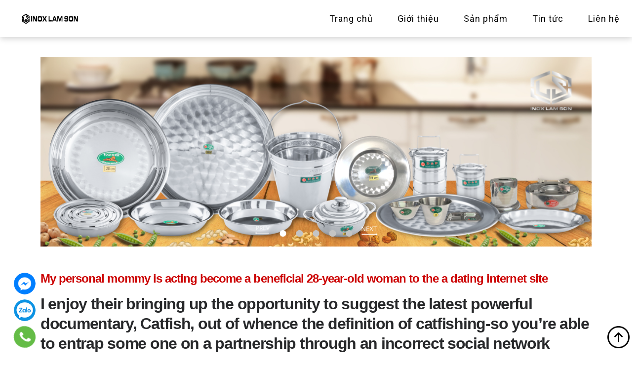

--- FILE ---
content_type: text/html; charset=UTF-8
request_url: https://inoxlamson.vn/my-personal-mommy-is-acting-become-a-beneficial-28/
body_size: 9416
content:
<!doctype html>
<html lang="vi">
<head>
<meta http-equiv="Content-Type" content="text/html; charset=UTF-8">
<meta name="viewport" content="width=device-width, initial-scale=1">
<link rel="preconnect" href="https://fonts.googleapis.com">
<link rel="preconnect" href="https://fonts.gstatic.com" crossorigin>
<title>My personal mommy is acting become a beneficial 28-year-old woman to the a dating internet site &#8211; Inox Lam Sơn</title>
<meta name='robots' content='max-image-preview:large' />
<link rel='dns-prefetch' href='//fonts.googleapis.com' />
<link rel="alternate" type="application/rss+xml" title="Dòng thông tin Inox Lam Sơn &raquo;" href="https://inoxlamson.vn/feed/" />
<link rel="alternate" type="application/rss+xml" title="Dòng phản hồi Inox Lam Sơn &raquo;" href="https://inoxlamson.vn/comments/feed/" />
<link rel="alternate" type="application/rss+xml" title="Inox Lam Sơn &raquo; My personal mommy is acting become a beneficial 28-year-old woman to the a dating internet site Dòng phản hồi" href="https://inoxlamson.vn/my-personal-mommy-is-acting-become-a-beneficial-28/feed/" />
<!-- <link rel='stylesheet' id='wp-block-library-css' href='https://inoxlamson.vn/wp-includes/css/dist/block-library/style.min.css?ver=6.4.3' media='all' /> -->
<!-- <link rel='stylesheet' id='wc-blocks-vendors-style-css' href='https://inoxlamson.vn/wp-content/plugins/woocommerce/packages/woocommerce-blocks/build/wc-blocks-vendors-style.css?ver=7.6.0' media='all' /> -->
<!-- <link rel='stylesheet' id='wc-blocks-style-css' href='https://inoxlamson.vn/wp-content/plugins/woocommerce/packages/woocommerce-blocks/build/wc-blocks-style.css?ver=7.6.0' media='all' /> -->
<link rel="stylesheet" type="text/css" href="//inoxlamson.vn/wp-content/cache/wpfc-minified/h9r5ez9/djts3.css" media="all"/>
<style id='classic-theme-styles-inline-css'>
/*! This file is auto-generated */
.wp-block-button__link{color:#fff;background-color:#32373c;border-radius:9999px;box-shadow:none;text-decoration:none;padding:calc(.667em + 2px) calc(1.333em + 2px);font-size:1.125em}.wp-block-file__button{background:#32373c;color:#fff;text-decoration:none}
</style>
<style id='global-styles-inline-css'>
body{--wp--preset--color--black: #000000;--wp--preset--color--cyan-bluish-gray: #abb8c3;--wp--preset--color--white: #ffffff;--wp--preset--color--pale-pink: #f78da7;--wp--preset--color--vivid-red: #cf2e2e;--wp--preset--color--luminous-vivid-orange: #ff6900;--wp--preset--color--luminous-vivid-amber: #fcb900;--wp--preset--color--light-green-cyan: #7bdcb5;--wp--preset--color--vivid-green-cyan: #00d084;--wp--preset--color--pale-cyan-blue: #8ed1fc;--wp--preset--color--vivid-cyan-blue: #0693e3;--wp--preset--color--vivid-purple: #9b51e0;--wp--preset--gradient--vivid-cyan-blue-to-vivid-purple: linear-gradient(135deg,rgba(6,147,227,1) 0%,rgb(155,81,224) 100%);--wp--preset--gradient--light-green-cyan-to-vivid-green-cyan: linear-gradient(135deg,rgb(122,220,180) 0%,rgb(0,208,130) 100%);--wp--preset--gradient--luminous-vivid-amber-to-luminous-vivid-orange: linear-gradient(135deg,rgba(252,185,0,1) 0%,rgba(255,105,0,1) 100%);--wp--preset--gradient--luminous-vivid-orange-to-vivid-red: linear-gradient(135deg,rgba(255,105,0,1) 0%,rgb(207,46,46) 100%);--wp--preset--gradient--very-light-gray-to-cyan-bluish-gray: linear-gradient(135deg,rgb(238,238,238) 0%,rgb(169,184,195) 100%);--wp--preset--gradient--cool-to-warm-spectrum: linear-gradient(135deg,rgb(74,234,220) 0%,rgb(151,120,209) 20%,rgb(207,42,186) 40%,rgb(238,44,130) 60%,rgb(251,105,98) 80%,rgb(254,248,76) 100%);--wp--preset--gradient--blush-light-purple: linear-gradient(135deg,rgb(255,206,236) 0%,rgb(152,150,240) 100%);--wp--preset--gradient--blush-bordeaux: linear-gradient(135deg,rgb(254,205,165) 0%,rgb(254,45,45) 50%,rgb(107,0,62) 100%);--wp--preset--gradient--luminous-dusk: linear-gradient(135deg,rgb(255,203,112) 0%,rgb(199,81,192) 50%,rgb(65,88,208) 100%);--wp--preset--gradient--pale-ocean: linear-gradient(135deg,rgb(255,245,203) 0%,rgb(182,227,212) 50%,rgb(51,167,181) 100%);--wp--preset--gradient--electric-grass: linear-gradient(135deg,rgb(202,248,128) 0%,rgb(113,206,126) 100%);--wp--preset--gradient--midnight: linear-gradient(135deg,rgb(2,3,129) 0%,rgb(40,116,252) 100%);--wp--preset--font-size--small: 13px;--wp--preset--font-size--medium: 20px;--wp--preset--font-size--large: 36px;--wp--preset--font-size--x-large: 42px;--wp--preset--spacing--20: 0.44rem;--wp--preset--spacing--30: 0.67rem;--wp--preset--spacing--40: 1rem;--wp--preset--spacing--50: 1.5rem;--wp--preset--spacing--60: 2.25rem;--wp--preset--spacing--70: 3.38rem;--wp--preset--spacing--80: 5.06rem;--wp--preset--shadow--natural: 6px 6px 9px rgba(0, 0, 0, 0.2);--wp--preset--shadow--deep: 12px 12px 50px rgba(0, 0, 0, 0.4);--wp--preset--shadow--sharp: 6px 6px 0px rgba(0, 0, 0, 0.2);--wp--preset--shadow--outlined: 6px 6px 0px -3px rgba(255, 255, 255, 1), 6px 6px rgba(0, 0, 0, 1);--wp--preset--shadow--crisp: 6px 6px 0px rgba(0, 0, 0, 1);}:where(.is-layout-flex){gap: 0.5em;}:where(.is-layout-grid){gap: 0.5em;}body .is-layout-flow > .alignleft{float: left;margin-inline-start: 0;margin-inline-end: 2em;}body .is-layout-flow > .alignright{float: right;margin-inline-start: 2em;margin-inline-end: 0;}body .is-layout-flow > .aligncenter{margin-left: auto !important;margin-right: auto !important;}body .is-layout-constrained > .alignleft{float: left;margin-inline-start: 0;margin-inline-end: 2em;}body .is-layout-constrained > .alignright{float: right;margin-inline-start: 2em;margin-inline-end: 0;}body .is-layout-constrained > .aligncenter{margin-left: auto !important;margin-right: auto !important;}body .is-layout-constrained > :where(:not(.alignleft):not(.alignright):not(.alignfull)){max-width: var(--wp--style--global--content-size);margin-left: auto !important;margin-right: auto !important;}body .is-layout-constrained > .alignwide{max-width: var(--wp--style--global--wide-size);}body .is-layout-flex{display: flex;}body .is-layout-flex{flex-wrap: wrap;align-items: center;}body .is-layout-flex > *{margin: 0;}body .is-layout-grid{display: grid;}body .is-layout-grid > *{margin: 0;}:where(.wp-block-columns.is-layout-flex){gap: 2em;}:where(.wp-block-columns.is-layout-grid){gap: 2em;}:where(.wp-block-post-template.is-layout-flex){gap: 1.25em;}:where(.wp-block-post-template.is-layout-grid){gap: 1.25em;}.has-black-color{color: var(--wp--preset--color--black) !important;}.has-cyan-bluish-gray-color{color: var(--wp--preset--color--cyan-bluish-gray) !important;}.has-white-color{color: var(--wp--preset--color--white) !important;}.has-pale-pink-color{color: var(--wp--preset--color--pale-pink) !important;}.has-vivid-red-color{color: var(--wp--preset--color--vivid-red) !important;}.has-luminous-vivid-orange-color{color: var(--wp--preset--color--luminous-vivid-orange) !important;}.has-luminous-vivid-amber-color{color: var(--wp--preset--color--luminous-vivid-amber) !important;}.has-light-green-cyan-color{color: var(--wp--preset--color--light-green-cyan) !important;}.has-vivid-green-cyan-color{color: var(--wp--preset--color--vivid-green-cyan) !important;}.has-pale-cyan-blue-color{color: var(--wp--preset--color--pale-cyan-blue) !important;}.has-vivid-cyan-blue-color{color: var(--wp--preset--color--vivid-cyan-blue) !important;}.has-vivid-purple-color{color: var(--wp--preset--color--vivid-purple) !important;}.has-black-background-color{background-color: var(--wp--preset--color--black) !important;}.has-cyan-bluish-gray-background-color{background-color: var(--wp--preset--color--cyan-bluish-gray) !important;}.has-white-background-color{background-color: var(--wp--preset--color--white) !important;}.has-pale-pink-background-color{background-color: var(--wp--preset--color--pale-pink) !important;}.has-vivid-red-background-color{background-color: var(--wp--preset--color--vivid-red) !important;}.has-luminous-vivid-orange-background-color{background-color: var(--wp--preset--color--luminous-vivid-orange) !important;}.has-luminous-vivid-amber-background-color{background-color: var(--wp--preset--color--luminous-vivid-amber) !important;}.has-light-green-cyan-background-color{background-color: var(--wp--preset--color--light-green-cyan) !important;}.has-vivid-green-cyan-background-color{background-color: var(--wp--preset--color--vivid-green-cyan) !important;}.has-pale-cyan-blue-background-color{background-color: var(--wp--preset--color--pale-cyan-blue) !important;}.has-vivid-cyan-blue-background-color{background-color: var(--wp--preset--color--vivid-cyan-blue) !important;}.has-vivid-purple-background-color{background-color: var(--wp--preset--color--vivid-purple) !important;}.has-black-border-color{border-color: var(--wp--preset--color--black) !important;}.has-cyan-bluish-gray-border-color{border-color: var(--wp--preset--color--cyan-bluish-gray) !important;}.has-white-border-color{border-color: var(--wp--preset--color--white) !important;}.has-pale-pink-border-color{border-color: var(--wp--preset--color--pale-pink) !important;}.has-vivid-red-border-color{border-color: var(--wp--preset--color--vivid-red) !important;}.has-luminous-vivid-orange-border-color{border-color: var(--wp--preset--color--luminous-vivid-orange) !important;}.has-luminous-vivid-amber-border-color{border-color: var(--wp--preset--color--luminous-vivid-amber) !important;}.has-light-green-cyan-border-color{border-color: var(--wp--preset--color--light-green-cyan) !important;}.has-vivid-green-cyan-border-color{border-color: var(--wp--preset--color--vivid-green-cyan) !important;}.has-pale-cyan-blue-border-color{border-color: var(--wp--preset--color--pale-cyan-blue) !important;}.has-vivid-cyan-blue-border-color{border-color: var(--wp--preset--color--vivid-cyan-blue) !important;}.has-vivid-purple-border-color{border-color: var(--wp--preset--color--vivid-purple) !important;}.has-vivid-cyan-blue-to-vivid-purple-gradient-background{background: var(--wp--preset--gradient--vivid-cyan-blue-to-vivid-purple) !important;}.has-light-green-cyan-to-vivid-green-cyan-gradient-background{background: var(--wp--preset--gradient--light-green-cyan-to-vivid-green-cyan) !important;}.has-luminous-vivid-amber-to-luminous-vivid-orange-gradient-background{background: var(--wp--preset--gradient--luminous-vivid-amber-to-luminous-vivid-orange) !important;}.has-luminous-vivid-orange-to-vivid-red-gradient-background{background: var(--wp--preset--gradient--luminous-vivid-orange-to-vivid-red) !important;}.has-very-light-gray-to-cyan-bluish-gray-gradient-background{background: var(--wp--preset--gradient--very-light-gray-to-cyan-bluish-gray) !important;}.has-cool-to-warm-spectrum-gradient-background{background: var(--wp--preset--gradient--cool-to-warm-spectrum) !important;}.has-blush-light-purple-gradient-background{background: var(--wp--preset--gradient--blush-light-purple) !important;}.has-blush-bordeaux-gradient-background{background: var(--wp--preset--gradient--blush-bordeaux) !important;}.has-luminous-dusk-gradient-background{background: var(--wp--preset--gradient--luminous-dusk) !important;}.has-pale-ocean-gradient-background{background: var(--wp--preset--gradient--pale-ocean) !important;}.has-electric-grass-gradient-background{background: var(--wp--preset--gradient--electric-grass) !important;}.has-midnight-gradient-background{background: var(--wp--preset--gradient--midnight) !important;}.has-small-font-size{font-size: var(--wp--preset--font-size--small) !important;}.has-medium-font-size{font-size: var(--wp--preset--font-size--medium) !important;}.has-large-font-size{font-size: var(--wp--preset--font-size--large) !important;}.has-x-large-font-size{font-size: var(--wp--preset--font-size--x-large) !important;}
.wp-block-navigation a:where(:not(.wp-element-button)){color: inherit;}
:where(.wp-block-post-template.is-layout-flex){gap: 1.25em;}:where(.wp-block-post-template.is-layout-grid){gap: 1.25em;}
:where(.wp-block-columns.is-layout-flex){gap: 2em;}:where(.wp-block-columns.is-layout-grid){gap: 2em;}
.wp-block-pullquote{font-size: 1.5em;line-height: 1.6;}
</style>
<!-- <link rel='stylesheet' id='woocommerce-layout-css' href='https://inoxlamson.vn/wp-content/plugins/woocommerce/assets/css/woocommerce-layout.css?ver=6.6.0' media='all' /> -->
<link rel="stylesheet" type="text/css" href="//inoxlamson.vn/wp-content/cache/wpfc-minified/maq03qbj/djts3.css" media="all"/>
<!-- <link rel='stylesheet' id='woocommerce-smallscreen-css' href='https://inoxlamson.vn/wp-content/plugins/woocommerce/assets/css/woocommerce-smallscreen.css?ver=6.6.0' media='only screen and (max-width: 768px)' /> -->
<link rel="stylesheet" type="text/css" href="//inoxlamson.vn/wp-content/cache/wpfc-minified/kz7hxzs0/djts3.css" media="only screen and (max-width: 768px)"/>
<!-- <link rel='stylesheet' id='woocommerce-general-css' href='https://inoxlamson.vn/wp-content/plugins/woocommerce/assets/css/woocommerce.css?ver=6.6.0' media='all' /> -->
<link rel="stylesheet" type="text/css" href="//inoxlamson.vn/wp-content/cache/wpfc-minified/14l4vxiu/djts3.css" media="all"/>
<style id='woocommerce-inline-inline-css'>
.woocommerce form .form-row .required { visibility: visible; }
</style>
<!-- <link rel='stylesheet' id='inox-main-css' href='https://inoxlamson.vn/wp-content/themes/inox/assets/css/main.css?ver=1.0.0' media='all' /> -->
<link rel="stylesheet" type="text/css" href="//inoxlamson.vn/wp-content/cache/wpfc-minified/32q7dzqd/djts2.css" media="all"/>
<link rel='stylesheet' id='wpb-google-fonts-css' href='https://fonts.googleapis.com/css2?family=Roboto%3Awght%40400%3B500&#038;display=swap&#038;ver=6.4.3' media='all' />
<!-- <link rel='stylesheet' id='inox-style-css' href='https://inoxlamson.vn/wp-content/themes/inox/style.css?ver=1.0.0' media='all' /> -->
<!-- <link rel='stylesheet' id='inox-blog-css' href='https://inoxlamson.vn/wp-content/themes/inox/assets/css/blog.css?ver=1.0.0' media='all' /> -->
<link rel="stylesheet" type="text/css" href="//inoxlamson.vn/wp-content/cache/wpfc-minified/lmlovg0r/djuzw.css" media="all"/>
<script src='//inoxlamson.vn/wp-content/cache/wpfc-minified/qhzq50oj/djts3.js' type="text/javascript"></script>
<!-- <script src="https://inoxlamson.vn/wp-includes/js/jquery/jquery.min.js?ver=3.7.1" id="jquery-core-js"></script> -->
<!-- <script src="https://inoxlamson.vn/wp-includes/js/jquery/jquery-migrate.min.js?ver=3.4.1" id="jquery-migrate-js"></script> -->
<link rel="https://api.w.org/" href="https://inoxlamson.vn/wp-json/" /><link rel="alternate" type="application/json" href="https://inoxlamson.vn/wp-json/wp/v2/posts/1395" /><link rel="EditURI" type="application/rsd+xml" title="RSD" href="https://inoxlamson.vn/xmlrpc.php?rsd" />
<meta name="generator" content="WordPress 6.4.3" />
<meta name="generator" content="WooCommerce 6.6.0" />
<link rel="canonical" href="https://inoxlamson.vn/my-personal-mommy-is-acting-become-a-beneficial-28/" />
<link rel='shortlink' href='https://inoxlamson.vn/?p=1395' />
<link rel="alternate" type="application/json+oembed" href="https://inoxlamson.vn/wp-json/oembed/1.0/embed?url=https%3A%2F%2Finoxlamson.vn%2Fmy-personal-mommy-is-acting-become-a-beneficial-28%2F" />
<link rel="alternate" type="text/xml+oembed" href="https://inoxlamson.vn/wp-json/oembed/1.0/embed?url=https%3A%2F%2Finoxlamson.vn%2Fmy-personal-mommy-is-acting-become-a-beneficial-28%2F&#038;format=xml" />
<noscript><style>.woocommerce-product-gallery{ opacity: 1 !important; }</style></noscript>
<link rel="icon" href="https://inoxlamson.vn/wp-content/uploads/2022/08/cropped-favicon-32x32.png" sizes="32x32" />
<link rel="icon" href="https://inoxlamson.vn/wp-content/uploads/2022/08/cropped-favicon-192x192.png" sizes="192x192" />
<link rel="apple-touch-icon" href="https://inoxlamson.vn/wp-content/uploads/2022/08/cropped-favicon-180x180.png" />
<meta name="msapplication-TileImage" content="https://inoxlamson.vn/wp-content/uploads/2022/08/cropped-favicon-270x270.png" />
<style id="wp-custom-css">
.banner.slide .slide-button {
display: none;
}		</style>
</head>
<body id="bodycontent" class="post-template-default single single-post postid-1395 single-format-standard theme-inox woocommerce-no-js">
<div id="page" class="site">
<nav class="header inox-nav" id="inox-nav">
<!-- Menu Mobile -->
<div class="d-block d-lg-none">
<div class="container-fluid">
<div class="row align-items-center">
<div class="col-3">
<a id="menuToggle" class="d-lg-none" data-bs-toggle="offcanvas" data-bs-target="#custom-menu-akv">
<span></span>
<span></span>
<span></span>
</a>
</div>
<div class="col-9 align-self-end logo-m">
<a href="#">
<img src="https://inoxlamson.vn/wp-content/uploads/2022/08/logo2.png" alt="logo"
class="inox-logo img-fluid">
</a>
</div>
</div>
</div>
</div>
<div class="offcanvas offcanvas-start" id="custom-menu-akv" aria-hidden="true">
<div class="offcanvas-header">
<a href="#">
<img src="https://inoxlamson.vn/wp-content/uploads/2022/08/logo2.png" alt="logo" class="img-fluid inox-logo">
</a>
</div>
<div class="offcanvas-body">
<div class="menu-main-menu-container"><ul id="mobile-menu" class="menu"><li id="menu-item-191" class="menu-item menu-item-type-post_type menu-item-object-page menu-item-home menu-item-191"><a href="https://inoxlamson.vn/">Trang chủ</a></li>
<li id="menu-item-197" class="menu-item menu-item-type-post_type menu-item-object-page menu-item-197"><a href="https://inoxlamson.vn/gioi-thieu/">Giới thiệu</a></li>
<li id="menu-item-241" class="menu-item menu-item-type-post_type menu-item-object-page menu-item-has-children menu-item-241"><a href="https://inoxlamson.vn/shop/">Sản phẩm</a>
<ul class="sub-menu">
<li id="menu-item-284" class="menu-item menu-item-type-taxonomy menu-item-object-product_cat menu-item-284"><a href="https://inoxlamson.vn/product-category/bo-xung/">Bơ xửng</a></li>
<li id="menu-item-288" class="menu-item menu-item-type-taxonomy menu-item-object-product_cat menu-item-288"><a href="https://inoxlamson.vn/product-category/mam-inox/">Mâm inox</a></li>
<li id="menu-item-285" class="menu-item menu-item-type-taxonomy menu-item-object-product_cat menu-item-285"><a href="https://inoxlamson.vn/product-category/dia-inox/">Dĩa inox</a></li>
<li id="menu-item-287" class="menu-item menu-item-type-taxonomy menu-item-object-product_cat menu-item-287"><a href="https://inoxlamson.vn/product-category/khay-phan-inox/">Khay phần inox</a></li>
<li id="menu-item-289" class="menu-item menu-item-type-taxonomy menu-item-object-product_cat menu-item-289"><a href="https://inoxlamson.vn/product-category/up-ly-inox/">Úp ly inox</a></li>
<li id="menu-item-290" class="menu-item menu-item-type-taxonomy menu-item-object-product_cat menu-item-290"><a href="https://inoxlamson.vn/product-category/xo-inox-cac-loai/">Xô inox các loại</a></li>
</ul>
</li>
<li id="menu-item-306" class="menu-item menu-item-type-taxonomy menu-item-object-category menu-item-306"><a href="https://inoxlamson.vn/category/tin-tuc/">Tin tức</a></li>
<li id="menu-item-293" class="menu-item menu-item-type-post_type menu-item-object-page menu-item-293"><a href="https://inoxlamson.vn/lien-he/">Liên hệ</a></li>
</ul></div>                <a class="menu-close" data-bs-dismiss="offcanvas">
<svg width="31" height="31" viewBox="0 0 31 31" fill="none" xmlns="http://www.w3.org/2000/svg">
<rect opacity="0.4" width="31" height="31" rx="2" fill="#C4C4C4"/>
<path d="M17.8768 14.9999L27.6129 5.26381C28.129 4.74768 28.129 3.90702 27.6129 3.38698C27.0968 2.86694 26.2561 2.87085 25.7361 3.38698L16 13.127L6.26393 3.38698C5.74389 2.87085 4.90714 2.87085 4.3871 3.38698C3.87097 3.90702 3.87097 4.74377 4.3871 5.26381L14.1271 14.9999L4.3871 24.736C3.87097 25.2521 3.87097 26.0927 4.3871 26.6128C4.90323 27.1328 5.74389 27.1289 6.26393 26.6128L16 16.8767L25.7361 26.6128C26.2522 27.1289 27.0929 27.1289 27.6129 26.6128C28.129 26.0967 28.129 25.256 27.6129 24.736L17.8768 14.9999Z" fill="black"/>
</svg>
</a>
</div>
</div>
<!-- END Menu Mobile -->
<!-- Menu Desktop -->
<div class="d-none d-lg-block">
<div class="container-fluid custom-menu-padding">
<div class="row justify-content-between align-items-center">
<div class="col-2 col-md-2">
<a href="https://inoxlamson.vn" class="logo-d">
<img src="https://inoxlamson.vn/wp-content/uploads/2022/08/logo2.png" alt="logo"
class="img-fluid logo-max me-4" />
</a>
</div>
<div class="col-10 col-md-10">
<div class="menu-main-menu-container"><ul id="primary-menu" class="menu"><li class="menu-item menu-item-type-post_type menu-item-object-page menu-item-home menu-item-191"><a href="https://inoxlamson.vn/">Trang chủ</a></li>
<li class="menu-item menu-item-type-post_type menu-item-object-page menu-item-197"><a href="https://inoxlamson.vn/gioi-thieu/">Giới thiệu</a></li>
<li class="menu-item menu-item-type-post_type menu-item-object-page menu-item-has-children menu-item-241"><a href="https://inoxlamson.vn/shop/">Sản phẩm</a>
<ul class="sub-menu">
<li class="menu-item menu-item-type-taxonomy menu-item-object-product_cat menu-item-284"><a href="https://inoxlamson.vn/product-category/bo-xung/">Bơ xửng</a></li>
<li class="menu-item menu-item-type-taxonomy menu-item-object-product_cat menu-item-288"><a href="https://inoxlamson.vn/product-category/mam-inox/">Mâm inox</a></li>
<li class="menu-item menu-item-type-taxonomy menu-item-object-product_cat menu-item-285"><a href="https://inoxlamson.vn/product-category/dia-inox/">Dĩa inox</a></li>
<li class="menu-item menu-item-type-taxonomy menu-item-object-product_cat menu-item-287"><a href="https://inoxlamson.vn/product-category/khay-phan-inox/">Khay phần inox</a></li>
<li class="menu-item menu-item-type-taxonomy menu-item-object-product_cat menu-item-289"><a href="https://inoxlamson.vn/product-category/up-ly-inox/">Úp ly inox</a></li>
<li class="menu-item menu-item-type-taxonomy menu-item-object-product_cat menu-item-290"><a href="https://inoxlamson.vn/product-category/xo-inox-cac-loai/">Xô inox các loại</a></li>
</ul>
</li>
<li class="menu-item menu-item-type-taxonomy menu-item-object-category menu-item-306"><a href="https://inoxlamson.vn/category/tin-tuc/">Tin tức</a></li>
<li class="menu-item menu-item-type-post_type menu-item-object-page menu-item-293"><a href="https://inoxlamson.vn/lien-he/">Liên hệ</a></li>
</ul></div>                    </div>
</div>
</div>
</div>
<!-- END Menu Desktop -->
</nav>
<section class="block">
<div class="container">
<div class="banner slide slide-control">
<div>
<div class="slide-item">
<img class="img-fluid img-item-mb" src="https://inoxlamson.vn/wp-content/uploads/2022/09/Thiet-ke-chua-co-ten-1.png" alt="" />
<a href="" class="slide-button"></a>
</div>
</div>
<div>
<div class="slide-item">
<img class="img-fluid img-item-mb" src="https://inoxlamson.vn/wp-content/uploads/2022/08/lamson.png" alt="" />
<a href="" class="slide-button"></a>
</div>
</div>
<div>
<div class="slide-item">
<img class="img-fluid img-item-mb" src="https://inoxlamson.vn/wp-content/uploads/2022/08/lamson-01.png" alt="" />
<a href="#" class="slide-button">Mua ngay</a>
</div>
</div>
<div>
<div class="slide-item">
<img class="img-fluid img-item-mb" src="https://inoxlamson.vn/wp-content/uploads/2022/08/lamson-02.png" alt="" />
<a href="#" class="slide-button">Mua ngay</a>
</div>
</div>
<div>
<div class="slide-item">
<img class="img-fluid img-item-mb" src="https://inoxlamson.vn/wp-content/uploads/2022/08/Untitled-2-03.png" alt="" />
<a href="https://inoxlamson.vn/product/bo-xung-22-cm/" class="slide-button">Khuyến mại</a>
</div>
</div>
</div>
</div>
</section>
<main id="primary" class="site-main">
<div class="container">
<div class='page-content mb-15'><div class='page-title'><h2 class='h3'>My personal mommy is acting become a beneficial 28-year-old woman to the a dating internet site</h2></div><p><title>My personal mommy is acting become a beneficial 28-year-old woman to the a dating internet site</title></p>
<h2>I enjoy their bringing up the opportunity to suggest the latest powerful documentary, Catfish, out of whence the definition of catfishing-so you&#8217;re able to entrap some one on a partnership through an incorrect social network label-is derived</h2>
<p>Get Beloved Prudence delivered to the inbox per week; follow this link to sign up. Excite upload your questions to own guide to help you (Inquiries may be edited.)</p>
<p><span id="more-1395"></span></p>
<p>Got a losing question to own Prudie? She will end up being on the internet here on the Slate to chat that have subscribers for every single Tuesday on noon. Fill out your questions and you may comments here ahead of otherwise when you look at the alive discussion.</p>
<h2>This past 12 months, I thought i&#8217;d give online dating a try to registered to own a free online dating site</h2>
<p>Dear Prudence, Over the past few months, my personal mother could have been catfishing a guy on the internet and I don&#8217;t know very well what to complete. My personal mother try most supportive and you will looking for myself looking somebody, and you can, unbeknownst to me, written a fake profile to extent from webpages. I became <a href="https://datingranking.net/it/incontri-per-eta/">sesso sito incontri per etÃ </a> perturbed while i found out, but We went along with it under the standing one to she failed to message anyone. She broke this lady pledge and you may created an intricate reputation one mimicked my entire life (without needing my title) and you can began talking-to some individuals. She wound-up forming a friendship having you to definitely son who was simply delivering separated which she sensed seemed depressed. When you&#8217;re pretending become an effective twenty-eight-year-old lady, she given him suggested statements on simple tips to enhance his profile. I begged this lady to slice it well having your, however, she has not. Indeed, she written several the brand new profiles and pretended getting selecting your to help generate his confidence. What extremely scares me is the fact he leftover a present certificate for her to get at the a local store, that we certain her not to ever explore. I know this guy owns firearms and you will I&#8217;m frightened on her if the guy actually discovers she is maybe not who this woman is pretending so you can getting. This woman is currently watching a doctor to possess nervousness, thus i do not know what more I can carry out. My father is aware of exactly what she&#8217;s doing however, he merely brushes it well. Was We new crazy you to for thinking this might be a life threatening disease? My personal mommy needs a different hobby, however, she&#8217;s laden with excuses to possess why she are unable to works otherwise voluntary someplace because of the woman wellness.</p>
<p>Dear Dumbfounded, We have a suggestion to own something that you&#8217;ll productively take your mother&#8217;s date-a position on dating website OkCupid, picking out the fresh studies about how to tweak their algorithm. OkCupid simply revealed it actually was advising players you to worst matches was basically actually an excellent fits, to help you track what happened. All the for her very own, their mom created her own exceptionally crappy suits: a depressed, gun-getting young buck searching for love, and you will an adult married woman seeking to create by herself getting need. It sounds because if your mom&#8217;s escapades makes good occurrence to your spin-from television series. If the she doesn&#8217;t get shot very first. You really have cautioned the mother regarding dangers of what she actually is bringing by herself for the, and you can presumably you&#8217;ve recommended she discuss their circumstances together doctor. However if she would not you&#8217;ll find nothing you can certainly do. I can know your father&#8217;s stance. Most likely he or she is pleased this woman is consuming herself and is probably not extremely concerned she&#8217;ll find people to change him. You will want to tell your mommy you’re bowing away. Not simply if you exit the website she is infiltrated, you really need to share with the lady you aren&#8217;t will be good sounding board for her alternative-title circumstances. But do not give up selecting some one; simply move to various other dating site. That one to notes, there are lots of fish regarding the water.</p>
</div>        </div>
</main><!-- #main -->
<div class="block-padding service bg-gray">
<div class="container">
<div class="row">
<div class="col-4">
<div class="service-item">
<img src="https://inoxlamson.vn/wp-content/themes/inox/assets/images/featured/featured-1.png" />
<span>Cam kết hàng Chính hãng</span>
</div>
</div>
<div class="col-4">
<div class="service-item">
<img src="https://inoxlamson.vn/wp-content/themes/inox/assets/images/featured/featured-2.png" />
<span>Giao hàng Toàn quốc</span>
</div>
</div>
<div class="col-4">
<div class="service-item">
<img src="https://inoxlamson.vn/wp-content/themes/inox/assets/images/featured/featured-3.png" />
<span>Thanh toán Tại nhà</span>
</div>
</div>
</div>
</div>
</div>
<footer class="block-padding">
<div class="container">
<div class="row">
<div class="col-12 col-lg-4 footer-add">
<p>Tỉnh lộ 826, Ấp Vĩnh Phước, Xã Phước Lý, Huyện Cần Giuộc, Tỉnh Long An
</p>
<p>Email : <a href="mailto:dailam.inoxlamson@gmail.com">dailam.inoxlamson@gmail.com</a></p>
<p>Call:    <a href="tel:0909641244">0909.641.244</a></p>
</div>
<div class="col-12 col-lg-4 social-wrapper">
<div class="menu-footer-menu-container"><ul id="footer-menu" class="menu"><li id="menu-item-193" class="menu-item menu-item-type-custom menu-item-object-custom menu-item-193"><a href="#">Shipping &#038; Returns</a></li>
<li id="menu-item-194" class="menu-item menu-item-type-custom menu-item-object-custom menu-item-194"><a href="#">FAQ</a></li>
</ul></div>                <ul class="socials">
<li><a href="https://facebook.com/inoxlamson" rel="nofollow" title="facebook" target="_blank">facebook</a></li><li><a href="#" rel="nofollow" title="twitter" target="_blank">twitter</a></li><li><a href="#" rel="nofollow" title="instagram" target="_blank">instagram</a></li>                </ul>
</div>
<div class="col-12 col-lg-4 footer-form">
<p>Nhận bảng giá sỉ lẻ</p>
<div class='fluentform fluentform_wrapper_2'><form data-form_id="2" id="fluentform_2" class="frm-fluent-form fluent_form_2 ff-el-form-top ff_form_instance_2_1 ff-form-loading" data-form_instance="ff_form_instance_2_1" method="POST" ><input type='hidden' name='__fluent_form_embded_post_id' value='1395' /><input type="hidden" id="_fluentform_2_fluentformnonce" name="_fluentform_2_fluentformnonce" value="199bbcb044" /><input type="hidden" name="_wp_http_referer" value="/my-personal-mommy-is-acting-become-a-beneficial-28/" /><div data-name="ff_cn_id_1"  class='ff-t-container ff-column-container ff_columns_total_2  '><div class='ff-t-cell ff-t-column-1'><div class='ff-el-group'><div class='ff-el-input--content'><input type="email" name="email" id="ff_2_email" class="ff-el-form-control" placeholder="Nhập email của bạn" data-name="email" ></div></div><div class='ff-el-group ff-text-left ff_submit_btn_wrapper ff_submit_btn_wrapper_custom'><button class="ff-btn ff-btn-submit ff-btn-sm ff_btn_style wpf_has_custom_css" type="submit" name="custom_submit_button-2_1" data-name="custom_submit_button-2_1" >Đăng ký</button><style>form.fluent_form_2 .wpf_has_custom_css.ff-btn-submit { background-color:rgba(255, 0, 0, 1);border-color:rgba(255, 0, 0, 1);color:#ffffff;min-width:100%; }form.fluent_form_2 .wpf_has_custom_css.ff-btn-submit:hover { background-color:#ffffff;border-color:#409EFF;color:#409EFF;min-width:100%; } </style></div></div><div class='ff-t-cell ff-t-column-2'></div></div></form><div id='fluentform_2_errors' class='ff-errors-in-stack ff_form_instance_2_1 ff-form-loading_errors ff_form_instance_2_1_errors'></div></div>        <script type="text/javascript">
window.fluent_form_ff_form_instance_2_1 = {"id":"2","settings":{"layout":{"labelPlacement":"top","helpMessagePlacement":"with_label","errorMessagePlacement":"inline","asteriskPlacement":"asterisk-right"},"restrictions":{"denyEmptySubmission":{"enabled":false}}},"form_instance":"ff_form_instance_2_1","form_id_selector":"fluentform_2","rules":{"email":{"required":{"value":true,"message":"Vui l\u00f2ng nh\u1eadp email c\u1ee7a b\u1ea1n!"},"email":{"value":true,"message":"Vui l\u00f2ng nh\u1eadp \u0111\u00fang \u0111\u1ecbnh d\u1ea1ng email"}}}};
</script>
</div>
</div>
</div>
</footer>
<a href="#" class="back-top"><img src="https://inoxlamson.vn/wp-content/themes/inox/assets/images/up-arrow.png" alt="scroll"></a>
</div><!-- #page -->
<div class="website_contact">
<div class="textwidget-wrapper">
<ul>
<li class="chat_zalo"><a href="https://www.facebook.com/" target="_blank"></a></li>
<li class="call_zalo"><a href="http://zalo.me/0909641244" target="_blank" rel="noopener">0909.641.244</a></li>
<li class="call_phone"><a href="tel:0909641244"><span class="phone_animation"><span class="phone_animation_circle_fill_img"></span></span></a></li>
</ul>
</div>
</div>
<script type="text/javascript">
(function () {
var c = document.body.className;
c = c.replace(/woocommerce-no-js/, 'woocommerce-js');
document.body.className = c;
})();
</script>
<!-- <link rel='stylesheet' id='fluent-form-styles-css' href='https://inoxlamson.vn/wp-content/plugins/fluentform/public/css/fluent-forms-public.css?ver=4.3.8' media='all' /> -->
<!-- <link rel='stylesheet' id='fluentform-public-default-css' href='https://inoxlamson.vn/wp-content/plugins/fluentform/public/css/fluentform-public-default.css?ver=4.3.8' media='all' /> -->
<link rel="stylesheet" type="text/css" href="//inoxlamson.vn/wp-content/cache/wpfc-minified/ky4g5yph/djts2.css" media="all"/>
<script src="https://inoxlamson.vn/wp-content/plugins/woocommerce/assets/js/jquery-blockui/jquery.blockUI.min.js?ver=2.7.0-wc.6.6.0" id="jquery-blockui-js"></script>
<script src="https://inoxlamson.vn/wp-content/plugins/woocommerce/assets/js/js-cookie/js.cookie.min.js?ver=2.1.4-wc.6.6.0" id="js-cookie-js"></script>
<script id="woocommerce-js-extra">
var woocommerce_params = {"ajax_url":"\/wp-admin\/admin-ajax.php","wc_ajax_url":"\/?wc-ajax=%%endpoint%%"};
</script>
<script src="https://inoxlamson.vn/wp-content/plugins/woocommerce/assets/js/frontend/woocommerce.min.js?ver=6.6.0" id="woocommerce-js"></script>
<script id="wc-cart-fragments-js-extra">
var wc_cart_fragments_params = {"ajax_url":"\/wp-admin\/admin-ajax.php","wc_ajax_url":"\/?wc-ajax=%%endpoint%%","cart_hash_key":"wc_cart_hash_a912e9af1a8fdc9c569563d72da52bf0","fragment_name":"wc_fragments_a912e9af1a8fdc9c569563d72da52bf0","request_timeout":"5000"};
</script>
<script src="https://inoxlamson.vn/wp-content/plugins/woocommerce/assets/js/frontend/cart-fragments.min.js?ver=6.6.0" id="wc-cart-fragments-js"></script>
<script src="https://inoxlamson.vn/wp-content/themes/inox/assets/js/bootstrap.bundle.min.js?ver=1.0.0" id="bootstrap-js"></script>
<script src="https://inoxlamson.vn/wp-content/themes/inox/assets/js/slick.min.js?ver=1.0.0" id="slick-js"></script>
<script src="https://inoxlamson.vn/wp-content/themes/inox/assets/js/aos.js?ver=1.0.0" id="aos-js"></script>
<script src="https://inoxlamson.vn/wp-content/themes/inox/assets/js/main.js?ver=1.0.0" id="main-js"></script>
<script id="fluent-form-submission-js-extra">
var fluentFormVars = {"ajaxUrl":"https:\/\/inoxlamson.vn\/wp-admin\/admin-ajax.php","forms":[],"step_text":"Step %activeStep% of %totalStep% - %stepTitle%","is_rtl":"","date_i18n":{"previousMonth":"Previous Month","nextMonth":"Next Month","months":{"shorthand":["Jan","Feb","Mar","Apr","May","Jun","Jul","Aug","Sep","Oct","Nov","Dec"],"longhand":["January","February","March","April","May","June","July","August","September","October","November","December"]},"weekdays":{"longhand":["Sunday","Monday","Tuesday","Wednesday","Thursday","Friday","Saturday"],"shorthand":["Sun","Mon","Tue","Wed","Thu","Fri","Sat"]},"daysInMonth":[31,28,31,30,31,30,31,31,30,31,30,31],"rangeSeparator":" to ","weekAbbreviation":"Wk","scrollTitle":"Scroll to increment","toggleTitle":"Click to toggle","amPM":["AM","PM"],"yearAriaLabel":"Year"},"pro_version":"","fluentform_version":"4.3.8","force_init":"","stepAnimationDuration":"350","upload_completed_txt":"100% Completed","upload_start_txt":"0% Completed","uploading_txt":"Uploading","choice_js_vars":{"noResultsText":"No results found","loadingText":"Loading...","noChoicesText":"No choices to choose from","itemSelectText":"Press to select","maxItemText":"Only %%maxItemCount%% options can be added"},"jquery_mask_vars":{"clearIfNotMatch":false}};
</script>
<script src="https://inoxlamson.vn/wp-content/plugins/fluentform/public/js/form-submission.js?ver=4.3.8" id="fluent-form-submission-js"></script>
</body>
</html><!-- WP Fastest Cache file was created in 0.77321410179138 seconds, on 07-03-24 5:29:08 -->

--- FILE ---
content_type: text/css
request_url: https://inoxlamson.vn/wp-content/cache/wpfc-minified/32q7dzqd/djts2.css
body_size: 55538
content:
:root{--bs-blue: #3c7eff;--bs-indigo: #6610f2;--bs-purple: #b822ff;--bs-pink: #d63384;--bs-red: #dc3545;--bs-orange: #fd7e14;--bs-yellow: #ffa722;--bs-green: #8bd74e;--bs-teal: #20c997;--bs-cyan: #0dcaf0;--bs-white: #fff;--bs-gray: rgba(255, 255, 255, 0.7);--bs-gray-dark: rgba(39, 40, 42, 0.7);--bs-gray-100: #f8f9fa;--bs-gray-200: #e9ecef;--bs-gray-300: #dee2e6;--bs-gray-400: #ced4da;--bs-gray-500: #adb5bd;--bs-gray-600: #6c757d;--bs-gray-700: #495057;--bs-gray-800: #343a40;--bs-gray-900: #212529;--bs-action-1: #3c7eff;--bs-action-2: #6610f2;--bs-action-3: #b822ff;--bs-action-4: #d63384;--bs-action-5: #dc3545;--bs-action-6: #fd7e14;--bs-action-7: #ffa722;--bs-action-8: #8bd74e;--bs-dark-1: #27282a;--bs-dark-2: rgba(39, 40, 42, 0.7);--bs-dark-3: rgba(39, 40, 42, 0.3);--bs-light-1: #fff;--bs-light-2: rgba(255, 255, 255, 0.7);--bs-light-3: rgba(255, 255, 255, 0.45);--bs-bg-1: #000;--bs-bg-2: #f5f5f5;--bs-bg-3: #fff;--bs-action-1-rgb: 60, 126, 255;--bs-action-2-rgb: 102, 16, 242;--bs-action-3-rgb: 184, 34, 255;--bs-action-4-rgb: 214, 51, 132;--bs-action-5-rgb: 220, 53, 69;--bs-action-6-rgb: 253, 126, 20;--bs-action-7-rgb: 255, 167, 34;--bs-action-8-rgb: 139, 215, 78;--bs-dark-1-rgb: 39, 40, 42;--bs-dark-2-rgb: 39, 40, 42;--bs-dark-3-rgb: 39, 40, 42;--bs-light-1-rgb: 255, 255, 255;--bs-light-2-rgb: 255, 255, 255;--bs-light-3-rgb: 255, 255, 255;--bs-bg-1-rgb: 0, 0, 0;--bs-bg-2-rgb: 245, 245, 245;--bs-bg-3-rgb: 255, 255, 255;--bs-white-rgb: 255, 255, 255;--bs-black-rgb: 39, 40, 42;--bs-body-color-rgb: 39, 40, 42;--bs-body-bg-rgb: 255, 255, 255;--bs-font-sans-serif: "Montserrat", sans-serif, "DM Sans", system-ui, -apple-system, "Segoe UI", "Helvetica Neue", Arial, "Noto Sans", "Liberation Sans", "Apple Color Emoji", "Segoe UI Emoji", "Segoe UI Symbol", "Noto Color Emoji";--bs-font-monospace: SFMono-Regular, Menlo, Monaco, Consolas, "Liberation Mono", "Courier New", monospace;--bs-gradient: linear-gradient(180deg, rgba(255, 255, 255, 0.15), rgba(255, 255, 255, 0));--bs-body-font-family: var(--bs-font-sans-serif);--bs-body-font-size: 1rem;--bs-body-font-weight: 400;--bs-body-line-height: 1.5;--bs-body-color: rgba(39, 40, 42, 0.7);--bs-body-bg: #fff }*,*::before,*::after{box-sizing:border-box}@media(prefers-reduced-motion: no-preference){:root{scroll-behavior:smooth}}body{margin:0;font-family:var(--bs-body-font-family);font-size:13px;font-weight:var(--bs-body-font-weight);line-height:var(--bs-body-line-height);color:var(--bs-body-color);text-align:var(--bs-body-text-align);background-color:var(--bs-body-bg);-webkit-text-size-adjust:100%;-webkit-tap-highlight-color:rgba(39,40,42,0)}@media(min-width: 1200px){body{font-size:var(--bs-body-font-size)}}hr{margin:1rem 0;color:inherit;background-color:currentColor;border:0;opacity:.25}hr:not([size]){height:1px}h6,.h6,h5,.h5,h4,.h4,h3,.h3,h2,.h2,h1,.h1{margin-top:0;margin-bottom:0;font-family:"Montserrat",sans-serif;font-weight:700;line-height:1.25;color:#27282a}h1,.h1{font-size:calc(1.35rem + 1.2vw)}@media(min-width: 1200px){h1,.h1{font-size:2.25rem}}h2,.h2{font-size:calc(1.325rem + .9vw)}@media(min-width: 1200px){h2,.h2{font-size:2rem}}h3,.h3{font-size:calc(1.3rem + .6vw)}@media(min-width: 1200px){h3,.h3{font-size:1.75rem}}h4,.h4{font-size:calc(1.275rem + .3vw)}@media(min-width: 1200px){h4,.h4{font-size:1.5rem}}h5,.h5{font-size:1.25rem}h6,.h6{font-size:1rem}p{margin-top:0;margin-bottom:1rem}abbr[title],abbr[data-bs-original-title]{text-decoration:underline dotted;cursor:help;text-decoration-skip-ink:none}address{margin-bottom:1rem;font-style:normal;line-height:inherit}ol,ul{padding-left:2rem}ol,ul,dl{margin-top:0;margin-bottom:1rem}ol ol,ul ul,ol ul,ul ol{margin-bottom:0}dt{font-weight:700}dd{margin-bottom:.5rem;margin-left:0}blockquote{margin:0 0 1rem}b,strong{font-weight:bolder}small,.small{font-size:.875em}mark,.mark{padding:.2em;background-color:#fcf8e3}sub,sup{position:relative;font-size:.75em;line-height:0;vertical-align:baseline}sub{bottom:-0.25em}sup{top:-0.5em}a{color:#3c7eff;text-decoration:none}a:hover{color:#3065cc;text-decoration:none}a:not([href]):not([class]),a:not([href]):not([class]):hover{color:inherit;text-decoration:none}pre,code,kbd,samp{font-family:var(--bs-font-monospace);font-size:1em;direction:ltr;unicode-bidi:bidi-override}pre{display:block;margin-top:0;margin-bottom:1rem;overflow:auto;font-size:.875em}pre code{font-size:inherit;color:inherit;word-break:normal}code{font-size:.875em;color:#d63384;word-wrap:break-word}a>code{color:inherit}kbd{padding:.2rem .4rem;font-size:.875em;color:#fff;background-color:#212529;border-radius:.3125rem}kbd kbd{padding:0;font-size:1em;font-weight:700}figure{margin:0 0 1rem}img,svg{vertical-align:middle;border:none}table{caption-side:bottom;border-collapse:collapse}caption{padding-top:.5rem;padding-bottom:.5rem;color:#6c757d;text-align:left}th{text-align:inherit;text-align:-webkit-match-parent}thead,tbody,tfoot,tr,td,th{border-color:inherit;border-style:solid;border-width:0}label{display:inline-block}button{border-radius:0}button:focus:not(:focus-visible){outline:0}input,button,select,optgroup,textarea{margin:0;font-family:inherit;font-size:inherit;line-height:inherit}button,select{text-transform:none}[role=button]{cursor:pointer}select{word-wrap:normal}select:disabled{opacity:1}[list]::-webkit-calendar-picker-indicator{display:none}button,[type=button],[type=reset],[type=submit]{-webkit-appearance:button}button:not(:disabled),[type=button]:not(:disabled),[type=reset]:not(:disabled),[type=submit]:not(:disabled){cursor:pointer}::-moz-focus-inner{padding:0;border-style:none}textarea{resize:vertical}fieldset{min-width:0;padding:0;margin:0;border:0}legend{float:left;width:100%;padding:0;margin-bottom:.5rem;font-size:calc(1.275rem + .3vw);line-height:inherit}@media(min-width: 1200px){legend{font-size:1.5rem}}legend+*{clear:left}::-webkit-datetime-edit-fields-wrapper,::-webkit-datetime-edit-text,::-webkit-datetime-edit-minute,::-webkit-datetime-edit-hour-field,::-webkit-datetime-edit-day-field,::-webkit-datetime-edit-month-field,::-webkit-datetime-edit-year-field{padding:0}::-webkit-inner-spin-button{height:auto}[type=search]{outline-offset:-2px;-webkit-appearance:textfield}::-webkit-search-decoration{-webkit-appearance:none}::-webkit-color-swatch-wrapper{padding:0}::file-selector-button{font:inherit}::-webkit-file-upload-button{font:inherit;-webkit-appearance:button}output{display:inline-block}iframe{border:0}summary{display:list-item;cursor:pointer}progress{vertical-align:baseline}[hidden]{display:none !important}.lead{font-size:1.25rem;font-weight:300}.display-1{font-size:calc(1.675rem + 5.1vw);font-weight:700;line-height:1.1}@media(min-width: 1200px){.display-1{font-size:5.5rem}}.display-2{font-size:calc(1.625rem + 4.5vw);font-weight:700;line-height:1.1}@media(min-width: 1200px){.display-2{font-size:5rem}}.display-3{font-size:calc(1.575rem + 3.9vw);font-weight:700;line-height:1.1}@media(min-width: 1200px){.display-3{font-size:4.5rem}}.display-4{font-size:calc(1.5rem + 3vw);font-weight:700;line-height:1.1}@media(min-width: 1200px){.display-4{font-size:3.75rem}}.display-5{font-size:calc(1.425rem + 2.1vw);font-weight:700;line-height:1.1}@media(min-width: 1200px){.display-5{font-size:3rem}}.display-6{font-size:calc(1.375rem + 1.5vw);font-weight:700;line-height:1.1}@media(min-width: 1200px){.display-6{font-size:2.5rem}}.list-unstyled{padding-left:0;list-style:none}.list-inline{padding-left:0;list-style:none}.list-inline-item{display:inline-block}.list-inline-item:not(:last-child){margin-right:.5rem}.initialism{font-size:.875em;text-transform:uppercase}.blockquote{margin-bottom:1rem;font-size:1.25rem}.blockquote>:last-child{margin-bottom:0}.blockquote-footer{margin-top:-1rem;margin-bottom:1rem;font-size:.875em;color:#6c757d}.blockquote-footer::before{content:"— "}.img-fluid{max-width:100%;height:auto}.img-thumbnail{padding:.25rem;background-color:#fff;border:1px solid #dee2e6;border-radius:.625rem;max-width:100%;height:auto}.figure{display:inline-block}.figure-img{margin-bottom:.5rem;line-height:1}.figure-caption{font-size:.875em;color:#6c757d}.container,.container-fluid,.container-xxl,.container-xl,.container-lg,.container-md,.container-sm{width:100%;padding-right:var(--bs-gutter-x, 0.75rem);padding-left:var(--bs-gutter-x, 0.75rem);margin-right:auto;margin-left:auto}@media(min-width: 576px){.container-sm,.container{max-width:540px}}@media(min-width: 768px){.container-md,.container-sm,.container{max-width:720px}}@media(min-width: 992px){.container-lg,.container-md,.container-sm,.container{max-width:960px}}@media(min-width: 1200px){.container-xl,.container-lg,.container-md,.container-sm,.container{max-width:1140px}}@media(min-width: 1400px){.container-xxl,.container-xl,.container-lg,.container-md,.container-sm,.container{max-width:1320px}}.row{--bs-gutter-x: 1.5rem;--bs-gutter-y: 0;display:flex;flex-wrap:wrap;margin-top:calc(-1*var(--bs-gutter-y));margin-right:calc(-0.5*var(--bs-gutter-x));margin-left:calc(-0.5*var(--bs-gutter-x))}.row>*{flex-shrink:0;width:100%;max-width:100%;padding-right:calc(var(--bs-gutter-x)*.5);padding-left:calc(var(--bs-gutter-x)*.5);margin-top:var(--bs-gutter-y)}.col{flex:1 0 0%}.row-cols-auto>*{flex:0 0 auto;width:auto}.row-cols-1>*{flex:0 0 auto;width:100%}.row-cols-2>*{flex:0 0 auto;width:50%}.row-cols-3>*{flex:0 0 auto;width:33.3333333333%}.row-cols-4>*{flex:0 0 auto;width:25%}.row-cols-5>*{flex:0 0 auto;width:20%}.row-cols-6>*{flex:0 0 auto;width:16.6666666667%}.col-auto{flex:0 0 auto;width:auto}.col-1{flex:0 0 auto;width:8.33333333%}.col-2{flex:0 0 auto;width:16.66666667%}.col-3{flex:0 0 auto;width:25%}.col-4{flex:0 0 auto;width:33.33333333%}.col-5{flex:0 0 auto;width:41.66666667%}.col-6{flex:0 0 auto;width:50%}.col-7{flex:0 0 auto;width:58.33333333%}.col-8{flex:0 0 auto;width:66.66666667%}.col-9{flex:0 0 auto;width:75%}.col-10{flex:0 0 auto;width:83.33333333%}.col-11{flex:0 0 auto;width:91.66666667%}.col-12{flex:0 0 auto;width:100%}.offset-1{margin-left:8.33333333%}.offset-2{margin-left:16.66666667%}.offset-3{margin-left:25%}.offset-4{margin-left:33.33333333%}.offset-5{margin-left:41.66666667%}.offset-6{margin-left:50%}.offset-7{margin-left:58.33333333%}.offset-8{margin-left:66.66666667%}.offset-9{margin-left:75%}.offset-10{margin-left:83.33333333%}.offset-11{margin-left:91.66666667%}.g-0,.gx-0{--bs-gutter-x: 0 }.g-0,.gy-0{--bs-gutter-y: 0 }.g-1,.gx-1{--bs-gutter-x: .25rem }.g-1,.gy-1{--bs-gutter-y: .25rem }.g-2,.gx-2{--bs-gutter-x: .5rem }.g-2,.gy-2{--bs-gutter-y: .5rem }.g-3,.gx-3{--bs-gutter-x: .75rem }.g-3,.gy-3{--bs-gutter-y: .75rem }.g-4,.gx-4{--bs-gutter-x: 1rem }.g-4,.gy-4{--bs-gutter-y: 1rem }.g-5,.gx-5{--bs-gutter-x: 1.25rem }.g-5,.gy-5{--bs-gutter-y: 1.25rem }.g-6,.gx-6{--bs-gutter-x: 1.5rem }.g-6,.gy-6{--bs-gutter-y: 1.5rem }.g-7,.gx-7{--bs-gutter-x: 1.75rem }.g-7,.gy-7{--bs-gutter-y: 1.75rem }.g-8,.gx-8{--bs-gutter-x: 2rem }.g-8,.gy-8{--bs-gutter-y: 2rem }.g-9,.gx-9{--bs-gutter-x: 2.25rem }.g-9,.gy-9{--bs-gutter-y: 2.25rem }.g-10,.gx-10{--bs-gutter-x: 2.5rem }.g-10,.gy-10{--bs-gutter-y: 2.5rem }.g-11,.gx-11{--bs-gutter-x: 2.75rem }.g-11,.gy-11{--bs-gutter-y: 2.75rem }.g-12,.gx-12{--bs-gutter-x: 3rem }.g-12,.gy-12{--bs-gutter-y: 3rem }.g-13,.gx-13{--bs-gutter-x: 3.25rem }.g-13,.gy-13{--bs-gutter-y: 3.25rem }.g-14,.gx-14{--bs-gutter-x: 3.5rem }.g-14,.gy-14{--bs-gutter-y: 3.5rem }.g-15,.gx-15{--bs-gutter-x: 3.75rem }.g-15,.gy-15{--bs-gutter-y: 3.75rem }.g-16,.gx-16{--bs-gutter-x: 4rem }.g-16,.gy-16{--bs-gutter-y: 4rem }.g-17,.gx-17{--bs-gutter-x: 4.25rem }.g-17,.gy-17{--bs-gutter-y: 4.25rem }.g-18,.gx-18{--bs-gutter-x: 4.5rem }.g-18,.gy-18{--bs-gutter-y: 4.5rem }.g-19,.gx-19{--bs-gutter-x: 4.75rem }.g-19,.gy-19{--bs-gutter-y: 4.75rem }.g-20,.gx-20{--bs-gutter-x: 5rem }.g-20,.gy-20{--bs-gutter-y: 5rem }@media(min-width: 576px){.col-sm{flex:1 0 0%}.row-cols-sm-auto>*{flex:0 0 auto;width:auto}.row-cols-sm-1>*{flex:0 0 auto;width:100%}.row-cols-sm-2>*{flex:0 0 auto;width:50%}.row-cols-sm-3>*{flex:0 0 auto;width:33.3333333333%}.row-cols-sm-4>*{flex:0 0 auto;width:25%}.row-cols-sm-5>*{flex:0 0 auto;width:20%}.row-cols-sm-6>*{flex:0 0 auto;width:16.6666666667%}.col-sm-auto{flex:0 0 auto;width:auto}.col-sm-1{flex:0 0 auto;width:8.33333333%}.col-sm-2{flex:0 0 auto;width:16.66666667%}.col-sm-3{flex:0 0 auto;width:25%}.col-sm-4{flex:0 0 auto;width:33.33333333%}.col-sm-5{flex:0 0 auto;width:41.66666667%}.col-sm-6{flex:0 0 auto;width:50%}.col-sm-7{flex:0 0 auto;width:58.33333333%}.col-sm-8{flex:0 0 auto;width:66.66666667%}.col-sm-9{flex:0 0 auto;width:75%}.col-sm-10{flex:0 0 auto;width:83.33333333%}.col-sm-11{flex:0 0 auto;width:91.66666667%}.col-sm-12{flex:0 0 auto;width:100%}.offset-sm-0{margin-left:0}.offset-sm-1{margin-left:8.33333333%}.offset-sm-2{margin-left:16.66666667%}.offset-sm-3{margin-left:25%}.offset-sm-4{margin-left:33.33333333%}.offset-sm-5{margin-left:41.66666667%}.offset-sm-6{margin-left:50%}.offset-sm-7{margin-left:58.33333333%}.offset-sm-8{margin-left:66.66666667%}.offset-sm-9{margin-left:75%}.offset-sm-10{margin-left:83.33333333%}.offset-sm-11{margin-left:91.66666667%}.g-sm-0,.gx-sm-0{--bs-gutter-x: 0 }.g-sm-0,.gy-sm-0{--bs-gutter-y: 0 }.g-sm-1,.gx-sm-1{--bs-gutter-x: .25rem }.g-sm-1,.gy-sm-1{--bs-gutter-y: .25rem }.g-sm-2,.gx-sm-2{--bs-gutter-x: .5rem }.g-sm-2,.gy-sm-2{--bs-gutter-y: .5rem }.g-sm-3,.gx-sm-3{--bs-gutter-x: .75rem }.g-sm-3,.gy-sm-3{--bs-gutter-y: .75rem }.g-sm-4,.gx-sm-4{--bs-gutter-x: 1rem }.g-sm-4,.gy-sm-4{--bs-gutter-y: 1rem }.g-sm-5,.gx-sm-5{--bs-gutter-x: 1.25rem }.g-sm-5,.gy-sm-5{--bs-gutter-y: 1.25rem }.g-sm-6,.gx-sm-6{--bs-gutter-x: 1.5rem }.g-sm-6,.gy-sm-6{--bs-gutter-y: 1.5rem }.g-sm-7,.gx-sm-7{--bs-gutter-x: 1.75rem }.g-sm-7,.gy-sm-7{--bs-gutter-y: 1.75rem }.g-sm-8,.gx-sm-8{--bs-gutter-x: 2rem }.g-sm-8,.gy-sm-8{--bs-gutter-y: 2rem }.g-sm-9,.gx-sm-9{--bs-gutter-x: 2.25rem }.g-sm-9,.gy-sm-9{--bs-gutter-y: 2.25rem }.g-sm-10,.gx-sm-10{--bs-gutter-x: 2.5rem }.g-sm-10,.gy-sm-10{--bs-gutter-y: 2.5rem }.g-sm-11,.gx-sm-11{--bs-gutter-x: 2.75rem }.g-sm-11,.gy-sm-11{--bs-gutter-y: 2.75rem }.g-sm-12,.gx-sm-12{--bs-gutter-x: 3rem }.g-sm-12,.gy-sm-12{--bs-gutter-y: 3rem }.g-sm-13,.gx-sm-13{--bs-gutter-x: 3.25rem }.g-sm-13,.gy-sm-13{--bs-gutter-y: 3.25rem }.g-sm-14,.gx-sm-14{--bs-gutter-x: 3.5rem }.g-sm-14,.gy-sm-14{--bs-gutter-y: 3.5rem }.g-sm-15,.gx-sm-15{--bs-gutter-x: 3.75rem }.g-sm-15,.gy-sm-15{--bs-gutter-y: 3.75rem }.g-sm-16,.gx-sm-16{--bs-gutter-x: 4rem }.g-sm-16,.gy-sm-16{--bs-gutter-y: 4rem }.g-sm-17,.gx-sm-17{--bs-gutter-x: 4.25rem }.g-sm-17,.gy-sm-17{--bs-gutter-y: 4.25rem }.g-sm-18,.gx-sm-18{--bs-gutter-x: 4.5rem }.g-sm-18,.gy-sm-18{--bs-gutter-y: 4.5rem }.g-sm-19,.gx-sm-19{--bs-gutter-x: 4.75rem }.g-sm-19,.gy-sm-19{--bs-gutter-y: 4.75rem }.g-sm-20,.gx-sm-20{--bs-gutter-x: 5rem }.g-sm-20,.gy-sm-20{--bs-gutter-y: 5rem }}@media(min-width: 768px){.col-md{flex:1 0 0%}.row-cols-md-auto>*{flex:0 0 auto;width:auto}.row-cols-md-1>*{flex:0 0 auto;width:100%}.row-cols-md-2>*{flex:0 0 auto;width:50%}.row-cols-md-3>*{flex:0 0 auto;width:33.3333333333%}.row-cols-md-4>*{flex:0 0 auto;width:25%}.row-cols-md-5>*{flex:0 0 auto;width:20%}.row-cols-md-6>*{flex:0 0 auto;width:16.6666666667%}.col-md-auto{flex:0 0 auto;width:auto}.col-md-1{flex:0 0 auto;width:8.33333333%}.col-md-2{flex:0 0 auto;width:16.66666667%}.col-md-3{flex:0 0 auto;width:25%}.col-md-4{flex:0 0 auto;width:33.33333333%}.col-md-5{flex:0 0 auto;width:41.66666667%}.col-md-6{flex:0 0 auto;width:50%}.col-md-7{flex:0 0 auto;width:58.33333333%}.col-md-8{flex:0 0 auto;width:66.66666667%}.col-md-9{flex:0 0 auto;width:75%}.col-md-10{flex:0 0 auto;width:83.33333333%}.col-md-11{flex:0 0 auto;width:91.66666667%}.col-md-12{flex:0 0 auto;width:100%}.offset-md-0{margin-left:0}.offset-md-1{margin-left:8.33333333%}.offset-md-2{margin-left:16.66666667%}.offset-md-3{margin-left:25%}.offset-md-4{margin-left:33.33333333%}.offset-md-5{margin-left:41.66666667%}.offset-md-6{margin-left:50%}.offset-md-7{margin-left:58.33333333%}.offset-md-8{margin-left:66.66666667%}.offset-md-9{margin-left:75%}.offset-md-10{margin-left:83.33333333%}.offset-md-11{margin-left:91.66666667%}.g-md-0,.gx-md-0{--bs-gutter-x: 0 }.g-md-0,.gy-md-0{--bs-gutter-y: 0 }.g-md-1,.gx-md-1{--bs-gutter-x: .25rem }.g-md-1,.gy-md-1{--bs-gutter-y: .25rem }.g-md-2,.gx-md-2{--bs-gutter-x: .5rem }.g-md-2,.gy-md-2{--bs-gutter-y: .5rem }.g-md-3,.gx-md-3{--bs-gutter-x: .75rem }.g-md-3,.gy-md-3{--bs-gutter-y: .75rem }.g-md-4,.gx-md-4{--bs-gutter-x: 1rem }.g-md-4,.gy-md-4{--bs-gutter-y: 1rem }.g-md-5,.gx-md-5{--bs-gutter-x: 1.25rem }.g-md-5,.gy-md-5{--bs-gutter-y: 1.25rem }.g-md-6,.gx-md-6{--bs-gutter-x: 1.5rem }.g-md-6,.gy-md-6{--bs-gutter-y: 1.5rem }.g-md-7,.gx-md-7{--bs-gutter-x: 1.75rem }.g-md-7,.gy-md-7{--bs-gutter-y: 1.75rem }.g-md-8,.gx-md-8{--bs-gutter-x: 2rem }.g-md-8,.gy-md-8{--bs-gutter-y: 2rem }.g-md-9,.gx-md-9{--bs-gutter-x: 2.25rem }.g-md-9,.gy-md-9{--bs-gutter-y: 2.25rem }.g-md-10,.gx-md-10{--bs-gutter-x: 2.5rem }.g-md-10,.gy-md-10{--bs-gutter-y: 2.5rem }.g-md-11,.gx-md-11{--bs-gutter-x: 2.75rem }.g-md-11,.gy-md-11{--bs-gutter-y: 2.75rem }.g-md-12,.gx-md-12{--bs-gutter-x: 3rem }.g-md-12,.gy-md-12{--bs-gutter-y: 3rem }.g-md-13,.gx-md-13{--bs-gutter-x: 3.25rem }.g-md-13,.gy-md-13{--bs-gutter-y: 3.25rem }.g-md-14,.gx-md-14{--bs-gutter-x: 3.5rem }.g-md-14,.gy-md-14{--bs-gutter-y: 3.5rem }.g-md-15,.gx-md-15{--bs-gutter-x: 3.75rem }.g-md-15,.gy-md-15{--bs-gutter-y: 3.75rem }.g-md-16,.gx-md-16{--bs-gutter-x: 4rem }.g-md-16,.gy-md-16{--bs-gutter-y: 4rem }.g-md-17,.gx-md-17{--bs-gutter-x: 4.25rem }.g-md-17,.gy-md-17{--bs-gutter-y: 4.25rem }.g-md-18,.gx-md-18{--bs-gutter-x: 4.5rem }.g-md-18,.gy-md-18{--bs-gutter-y: 4.5rem }.g-md-19,.gx-md-19{--bs-gutter-x: 4.75rem }.g-md-19,.gy-md-19{--bs-gutter-y: 4.75rem }.g-md-20,.gx-md-20{--bs-gutter-x: 5rem }.g-md-20,.gy-md-20{--bs-gutter-y: 5rem }}@media(min-width: 992px){.col-lg{flex:1 0 0%}.row-cols-lg-auto>*{flex:0 0 auto;width:auto}.row-cols-lg-1>*{flex:0 0 auto;width:100%}.row-cols-lg-2>*{flex:0 0 auto;width:50%}.row-cols-lg-3>*{flex:0 0 auto;width:33.3333333333%}.row-cols-lg-4>*{flex:0 0 auto;width:25%}.row-cols-lg-5>*{flex:0 0 auto;width:20%}.row-cols-lg-6>*{flex:0 0 auto;width:16.6666666667%}.col-lg-auto{flex:0 0 auto;width:auto}.col-lg-1{flex:0 0 auto;width:8.33333333%}.col-lg-2{flex:0 0 auto;width:16.66666667%}.col-lg-3{flex:0 0 auto;width:25%}.col-lg-4{flex:0 0 auto;width:33.33333333%}.col-lg-5{flex:0 0 auto;width:41.66666667%}.col-lg-6{flex:0 0 auto;width:50%}.col-lg-7{flex:0 0 auto;width:58.33333333%}.col-lg-8{flex:0 0 auto;width:66.66666667%}.col-lg-9{flex:0 0 auto;width:75%}.col-lg-10{flex:0 0 auto;width:83.33333333%}.col-lg-11{flex:0 0 auto;width:91.66666667%}.col-lg-12{flex:0 0 auto;width:100%}.offset-lg-0{margin-left:0}.offset-lg-1{margin-left:8.33333333%}.offset-lg-2{margin-left:16.66666667%}.offset-lg-3{margin-left:25%}.offset-lg-4{margin-left:33.33333333%}.offset-lg-5{margin-left:41.66666667%}.offset-lg-6{margin-left:50%}.offset-lg-7{margin-left:58.33333333%}.offset-lg-8{margin-left:66.66666667%}.offset-lg-9{margin-left:75%}.offset-lg-10{margin-left:83.33333333%}.offset-lg-11{margin-left:91.66666667%}.g-lg-0,.gx-lg-0{--bs-gutter-x: 0 }.g-lg-0,.gy-lg-0{--bs-gutter-y: 0 }.g-lg-1,.gx-lg-1{--bs-gutter-x: .25rem }.g-lg-1,.gy-lg-1{--bs-gutter-y: .25rem }.g-lg-2,.gx-lg-2{--bs-gutter-x: .5rem }.g-lg-2,.gy-lg-2{--bs-gutter-y: .5rem }.g-lg-3,.gx-lg-3{--bs-gutter-x: .75rem }.g-lg-3,.gy-lg-3{--bs-gutter-y: .75rem }.g-lg-4,.gx-lg-4{--bs-gutter-x: 1rem }.g-lg-4,.gy-lg-4{--bs-gutter-y: 1rem }.g-lg-5,.gx-lg-5{--bs-gutter-x: 1.25rem }.g-lg-5,.gy-lg-5{--bs-gutter-y: 1.25rem }.g-lg-6,.gx-lg-6{--bs-gutter-x: 1.5rem }.g-lg-6,.gy-lg-6{--bs-gutter-y: 1.5rem }.g-lg-7,.gx-lg-7{--bs-gutter-x: 1.75rem }.g-lg-7,.gy-lg-7{--bs-gutter-y: 1.75rem }.g-lg-8,.gx-lg-8{--bs-gutter-x: 2rem }.g-lg-8,.gy-lg-8{--bs-gutter-y: 2rem }.g-lg-9,.gx-lg-9{--bs-gutter-x: 2.25rem }.g-lg-9,.gy-lg-9{--bs-gutter-y: 2.25rem }.g-lg-10,.gx-lg-10{--bs-gutter-x: 2.5rem }.g-lg-10,.gy-lg-10{--bs-gutter-y: 2.5rem }.g-lg-11,.gx-lg-11{--bs-gutter-x: 2.75rem }.g-lg-11,.gy-lg-11{--bs-gutter-y: 2.75rem }.g-lg-12,.gx-lg-12{--bs-gutter-x: 3rem }.g-lg-12,.gy-lg-12{--bs-gutter-y: 3rem }.g-lg-13,.gx-lg-13{--bs-gutter-x: 3.25rem }.g-lg-13,.gy-lg-13{--bs-gutter-y: 3.25rem }.g-lg-14,.gx-lg-14{--bs-gutter-x: 3.5rem }.g-lg-14,.gy-lg-14{--bs-gutter-y: 3.5rem }.g-lg-15,.gx-lg-15{--bs-gutter-x: 3.75rem }.g-lg-15,.gy-lg-15{--bs-gutter-y: 3.75rem }.g-lg-16,.gx-lg-16{--bs-gutter-x: 4rem }.g-lg-16,.gy-lg-16{--bs-gutter-y: 4rem }.g-lg-17,.gx-lg-17{--bs-gutter-x: 4.25rem }.g-lg-17,.gy-lg-17{--bs-gutter-y: 4.25rem }.g-lg-18,.gx-lg-18{--bs-gutter-x: 4.5rem }.g-lg-18,.gy-lg-18{--bs-gutter-y: 4.5rem }.g-lg-19,.gx-lg-19{--bs-gutter-x: 4.75rem }.g-lg-19,.gy-lg-19{--bs-gutter-y: 4.75rem }.g-lg-20,.gx-lg-20{--bs-gutter-x: 5rem }.g-lg-20,.gy-lg-20{--bs-gutter-y: 5rem }}@media(min-width: 1200px){.col-xl{flex:1 0 0%}.row-cols-xl-auto>*{flex:0 0 auto;width:auto}.row-cols-xl-1>*{flex:0 0 auto;width:100%}.row-cols-xl-2>*{flex:0 0 auto;width:50%}.row-cols-xl-3>*{flex:0 0 auto;width:33.3333333333%}.row-cols-xl-4>*{flex:0 0 auto;width:25%}.row-cols-xl-5>*{flex:0 0 auto;width:20%}.row-cols-xl-6>*{flex:0 0 auto;width:16.6666666667%}.col-xl-auto{flex:0 0 auto;width:auto}.col-xl-1{flex:0 0 auto;width:8.33333333%}.col-xl-2{flex:0 0 auto;width:16.66666667%}.col-xl-3{flex:0 0 auto;width:25%}.col-xl-4{flex:0 0 auto;width:33.33333333%}.col-xl-5{flex:0 0 auto;width:41.66666667%}.col-xl-6{flex:0 0 auto;width:50%}.col-xl-7{flex:0 0 auto;width:58.33333333%}.col-xl-8{flex:0 0 auto;width:66.66666667%}.col-xl-9{flex:0 0 auto;width:75%}.col-xl-10{flex:0 0 auto;width:83.33333333%}.col-xl-11{flex:0 0 auto;width:91.66666667%}.col-xl-12{flex:0 0 auto;width:100%}.offset-xl-0{margin-left:0}.offset-xl-1{margin-left:8.33333333%}.offset-xl-2{margin-left:16.66666667%}.offset-xl-3{margin-left:25%}.offset-xl-4{margin-left:33.33333333%}.offset-xl-5{margin-left:41.66666667%}.offset-xl-6{margin-left:50%}.offset-xl-7{margin-left:58.33333333%}.offset-xl-8{margin-left:66.66666667%}.offset-xl-9{margin-left:75%}.offset-xl-10{margin-left:83.33333333%}.offset-xl-11{margin-left:91.66666667%}.g-xl-0,.gx-xl-0{--bs-gutter-x: 0 }.g-xl-0,.gy-xl-0{--bs-gutter-y: 0 }.g-xl-1,.gx-xl-1{--bs-gutter-x: .25rem }.g-xl-1,.gy-xl-1{--bs-gutter-y: .25rem }.g-xl-2,.gx-xl-2{--bs-gutter-x: .5rem }.g-xl-2,.gy-xl-2{--bs-gutter-y: .5rem }.g-xl-3,.gx-xl-3{--bs-gutter-x: .75rem }.g-xl-3,.gy-xl-3{--bs-gutter-y: .75rem }.g-xl-4,.gx-xl-4{--bs-gutter-x: 1rem }.g-xl-4,.gy-xl-4{--bs-gutter-y: 1rem }.g-xl-5,.gx-xl-5{--bs-gutter-x: 1.25rem }.g-xl-5,.gy-xl-5{--bs-gutter-y: 1.25rem }.g-xl-6,.gx-xl-6{--bs-gutter-x: 1.5rem }.g-xl-6,.gy-xl-6{--bs-gutter-y: 1.5rem }.g-xl-7,.gx-xl-7{--bs-gutter-x: 1.75rem }.g-xl-7,.gy-xl-7{--bs-gutter-y: 1.75rem }.g-xl-8,.gx-xl-8{--bs-gutter-x: 2rem }.g-xl-8,.gy-xl-8{--bs-gutter-y: 2rem }.g-xl-9,.gx-xl-9{--bs-gutter-x: 2.25rem }.g-xl-9,.gy-xl-9{--bs-gutter-y: 2.25rem }.g-xl-10,.gx-xl-10{--bs-gutter-x: 2.5rem }.g-xl-10,.gy-xl-10{--bs-gutter-y: 2.5rem }.g-xl-11,.gx-xl-11{--bs-gutter-x: 2.75rem }.g-xl-11,.gy-xl-11{--bs-gutter-y: 2.75rem }.g-xl-12,.gx-xl-12{--bs-gutter-x: 3rem }.g-xl-12,.gy-xl-12{--bs-gutter-y: 3rem }.g-xl-13,.gx-xl-13{--bs-gutter-x: 3.25rem }.g-xl-13,.gy-xl-13{--bs-gutter-y: 3.25rem }.g-xl-14,.gx-xl-14{--bs-gutter-x: 3.5rem }.g-xl-14,.gy-xl-14{--bs-gutter-y: 3.5rem }.g-xl-15,.gx-xl-15{--bs-gutter-x: 3.75rem }.g-xl-15,.gy-xl-15{--bs-gutter-y: 3.75rem }.g-xl-16,.gx-xl-16{--bs-gutter-x: 4rem }.g-xl-16,.gy-xl-16{--bs-gutter-y: 4rem }.g-xl-17,.gx-xl-17{--bs-gutter-x: 4.25rem }.g-xl-17,.gy-xl-17{--bs-gutter-y: 4.25rem }.g-xl-18,.gx-xl-18{--bs-gutter-x: 4.5rem }.g-xl-18,.gy-xl-18{--bs-gutter-y: 4.5rem }.g-xl-19,.gx-xl-19{--bs-gutter-x: 4.75rem }.g-xl-19,.gy-xl-19{--bs-gutter-y: 4.75rem }.g-xl-20,.gx-xl-20{--bs-gutter-x: 5rem }.g-xl-20,.gy-xl-20{--bs-gutter-y: 5rem }}@media(min-width: 1400px){.col-xxl{flex:1 0 0%}.row-cols-xxl-auto>*{flex:0 0 auto;width:auto}.row-cols-xxl-1>*{flex:0 0 auto;width:100%}.row-cols-xxl-2>*{flex:0 0 auto;width:50%}.row-cols-xxl-3>*{flex:0 0 auto;width:33.3333333333%}.row-cols-xxl-4>*{flex:0 0 auto;width:25%}.row-cols-xxl-5>*{flex:0 0 auto;width:20%}.row-cols-xxl-6>*{flex:0 0 auto;width:16.6666666667%}.col-xxl-auto{flex:0 0 auto;width:auto}.col-xxl-1{flex:0 0 auto;width:8.33333333%}.col-xxl-2{flex:0 0 auto;width:16.66666667%}.col-xxl-3{flex:0 0 auto;width:25%}.col-xxl-4{flex:0 0 auto;width:33.33333333%}.col-xxl-5{flex:0 0 auto;width:41.66666667%}.col-xxl-6{flex:0 0 auto;width:50%}.col-xxl-7{flex:0 0 auto;width:58.33333333%}.col-xxl-8{flex:0 0 auto;width:66.66666667%}.col-xxl-9{flex:0 0 auto;width:75%}.col-xxl-10{flex:0 0 auto;width:83.33333333%}.col-xxl-11{flex:0 0 auto;width:91.66666667%}.col-xxl-12{flex:0 0 auto;width:100%}.offset-xxl-0{margin-left:0}.offset-xxl-1{margin-left:8.33333333%}.offset-xxl-2{margin-left:16.66666667%}.offset-xxl-3{margin-left:25%}.offset-xxl-4{margin-left:33.33333333%}.offset-xxl-5{margin-left:41.66666667%}.offset-xxl-6{margin-left:50%}.offset-xxl-7{margin-left:58.33333333%}.offset-xxl-8{margin-left:66.66666667%}.offset-xxl-9{margin-left:75%}.offset-xxl-10{margin-left:83.33333333%}.offset-xxl-11{margin-left:91.66666667%}.g-xxl-0,.gx-xxl-0{--bs-gutter-x: 0 }.g-xxl-0,.gy-xxl-0{--bs-gutter-y: 0 }.g-xxl-1,.gx-xxl-1{--bs-gutter-x: .25rem }.g-xxl-1,.gy-xxl-1{--bs-gutter-y: .25rem }.g-xxl-2,.gx-xxl-2{--bs-gutter-x: .5rem }.g-xxl-2,.gy-xxl-2{--bs-gutter-y: .5rem }.g-xxl-3,.gx-xxl-3{--bs-gutter-x: .75rem }.g-xxl-3,.gy-xxl-3{--bs-gutter-y: .75rem }.g-xxl-4,.gx-xxl-4{--bs-gutter-x: 1rem }.g-xxl-4,.gy-xxl-4{--bs-gutter-y: 1rem }.g-xxl-5,.gx-xxl-5{--bs-gutter-x: 1.25rem }.g-xxl-5,.gy-xxl-5{--bs-gutter-y: 1.25rem }.g-xxl-6,.gx-xxl-6{--bs-gutter-x: 1.5rem }.g-xxl-6,.gy-xxl-6{--bs-gutter-y: 1.5rem }.g-xxl-7,.gx-xxl-7{--bs-gutter-x: 1.75rem }.g-xxl-7,.gy-xxl-7{--bs-gutter-y: 1.75rem }.g-xxl-8,.gx-xxl-8{--bs-gutter-x: 2rem }.g-xxl-8,.gy-xxl-8{--bs-gutter-y: 2rem }.g-xxl-9,.gx-xxl-9{--bs-gutter-x: 2.25rem }.g-xxl-9,.gy-xxl-9{--bs-gutter-y: 2.25rem }.g-xxl-10,.gx-xxl-10{--bs-gutter-x: 2.5rem }.g-xxl-10,.gy-xxl-10{--bs-gutter-y: 2.5rem }.g-xxl-11,.gx-xxl-11{--bs-gutter-x: 2.75rem }.g-xxl-11,.gy-xxl-11{--bs-gutter-y: 2.75rem }.g-xxl-12,.gx-xxl-12{--bs-gutter-x: 3rem }.g-xxl-12,.gy-xxl-12{--bs-gutter-y: 3rem }.g-xxl-13,.gx-xxl-13{--bs-gutter-x: 3.25rem }.g-xxl-13,.gy-xxl-13{--bs-gutter-y: 3.25rem }.g-xxl-14,.gx-xxl-14{--bs-gutter-x: 3.5rem }.g-xxl-14,.gy-xxl-14{--bs-gutter-y: 3.5rem }.g-xxl-15,.gx-xxl-15{--bs-gutter-x: 3.75rem }.g-xxl-15,.gy-xxl-15{--bs-gutter-y: 3.75rem }.g-xxl-16,.gx-xxl-16{--bs-gutter-x: 4rem }.g-xxl-16,.gy-xxl-16{--bs-gutter-y: 4rem }.g-xxl-17,.gx-xxl-17{--bs-gutter-x: 4.25rem }.g-xxl-17,.gy-xxl-17{--bs-gutter-y: 4.25rem }.g-xxl-18,.gx-xxl-18{--bs-gutter-x: 4.5rem }.g-xxl-18,.gy-xxl-18{--bs-gutter-y: 4.5rem }.g-xxl-19,.gx-xxl-19{--bs-gutter-x: 4.75rem }.g-xxl-19,.gy-xxl-19{--bs-gutter-y: 4.75rem }.g-xxl-20,.gx-xxl-20{--bs-gutter-x: 5rem }.g-xxl-20,.gy-xxl-20{--bs-gutter-y: 5rem }}.table{--bs-table-bg: transparent;--bs-table-accent-bg: transparent;--bs-table-striped-color: rgba(39, 40, 42, 0.7);--bs-table-striped-bg: rgba(39, 40, 42, 0.05);--bs-table-active-color: rgba(39, 40, 42, 0.7);--bs-table-active-bg: rgba(39, 40, 42, 0.1);--bs-table-hover-color: rgba(39, 40, 42, 0.7);--bs-table-hover-bg: rgba(39, 40, 42, 0.075);width:100%;margin-bottom:1rem;color:rgba(39,40,42,.7);vertical-align:top;border-color:rgba(39,40,42,.3)}.table>:not(caption)>*>*{padding:.5rem .5rem;background-color:var(--bs-table-bg);border-bottom-width:1px;box-shadow:inset 0 0 0 9999px var(--bs-table-accent-bg)}.table>tbody{vertical-align:inherit}.table>thead{vertical-align:bottom}.table>:not(:first-child){border-top:2px solid currentColor}.caption-top{caption-side:top}.table-sm>:not(caption)>*>*{padding:.25rem .25rem}.table-bordered>:not(caption)>*{border-width:1px 0}.table-bordered>:not(caption)>*>*{border-width:0 1px}.table-borderless>:not(caption)>*>*{border-bottom-width:0}.table-borderless>:not(:first-child){border-top-width:0}.table-striped>tbody>tr:nth-of-type(odd)>*{--bs-table-accent-bg: var(--bs-table-striped-bg);color:var(--bs-table-striped-color)}.table-active{--bs-table-accent-bg: var(--bs-table-active-bg);color:var(--bs-table-active-color)}.table-hover>tbody>tr:hover>*{--bs-table-accent-bg: var(--bs-table-hover-bg);color:var(--bs-table-hover-color)}.table-primary{--bs-table-bg: #d8e5ff;--bs-table-striped-bg: #cfdcf4;--bs-table-striped-color: #27282a;--bs-table-active-bg: #c6d2ea;--bs-table-active-color: #27282a;--bs-table-hover-bg: #cbd7ef;--bs-table-hover-color: #27282a;color:#27282a;border-color:#c6d2ea}.table-secondary{--bs-table-bg: rgba(229, 229, 230, 0.94);--bs-table-striped-bg: rgba(218, 218, 219, 0.943);--bs-table-striped-color: #27282a;--bs-table-active-bg: rgba(208, 208, 209, 0.946);--bs-table-active-color: #27282a;--bs-table-hover-bg: rgba(213, 213, 214, 0.9445);--bs-table-hover-color: #27282a;color:#27282a;border-color:rgba(208,208,209,.946)}.table-success{--bs-table-bg: #e8f7dc;--bs-table-striped-bg: #deedd3;--bs-table-striped-color: #27282a;--bs-table-active-bg: #d5e2ca;--bs-table-active-color: #27282a;--bs-table-hover-bg: #dae7cf;--bs-table-hover-color: #27282a;color:#27282a;border-color:#d5e2ca}.table-info{--bs-table-bg: #f1d3ff;--bs-table-striped-bg: #e7caf4;--bs-table-striped-color: #27282a;--bs-table-active-bg: #ddc2ea;--bs-table-active-color: #27282a;--bs-table-hover-bg: #e2c6ef;--bs-table-hover-color: #27282a;color:#27282a;border-color:#ddc2ea}.table-warning{--bs-table-bg: #ffedd3;--bs-table-striped-bg: #f4e3cb;--bs-table-striped-color: #27282a;--bs-table-active-bg: #e9d9c2;--bs-table-active-color: #27282a;--bs-table-hover-bg: #efdec6;--bs-table-hover-color: #27282a;color:#27282a;border-color:#e9d9c2}.table-danger{--bs-table-bg: #f8d7da;--bs-table-striped-bg: #eeced1;--bs-table-striped-color: #27282a;--bs-table-active-bg: #e3c6c8;--bs-table-active-color: #27282a;--bs-table-hover-bg: #e8cacd;--bs-table-hover-color: #27282a;color:#27282a;border-color:#e3c6c8}.table-light{--bs-table-bg: #f5f5f5;--bs-table-striped-bg: #ebebeb;--bs-table-striped-color: #27282a;--bs-table-active-bg: #e0e1e1;--bs-table-active-color: #27282a;--bs-table-hover-bg: #e6e6e6;--bs-table-hover-color: #27282a;color:#27282a;border-color:#e0e1e1}.table-dark{--bs-table-bg: #000;--bs-table-striped-bg: #0d0d0d;--bs-table-striped-color: #fff;--bs-table-active-bg: #1a1a1a;--bs-table-active-color: #fff;--bs-table-hover-bg: #131313;--bs-table-hover-color: #fff;color:#fff;border-color:#1a1a1a}.table-responsive{overflow-x:auto;-webkit-overflow-scrolling:touch}@media(max-width: 575.98px){.table-responsive-sm{overflow-x:auto;-webkit-overflow-scrolling:touch}}@media(max-width: 767.98px){.table-responsive-md{overflow-x:auto;-webkit-overflow-scrolling:touch}}@media(max-width: 991.98px){.table-responsive-lg{overflow-x:auto;-webkit-overflow-scrolling:touch}}@media(max-width: 1199.98px){.table-responsive-xl{overflow-x:auto;-webkit-overflow-scrolling:touch}}@media(max-width: 1399.98px){.table-responsive-xxl{overflow-x:auto;-webkit-overflow-scrolling:touch}}.form-label{margin-bottom:.5rem}.col-form-label{padding-top:calc(.825rem + 1px);padding-bottom:calc(.825rem + 1px);margin-bottom:0;font-size:inherit;line-height:1.2}.col-form-label-lg{padding-top:calc(1.0625rem + 1px);padding-bottom:calc(1.0625rem + 1px);font-size:1.25rem}.col-form-label-sm{padding-top:calc(.5875rem + 1px);padding-bottom:calc(.5875rem + 1px);font-size:1rem}.form-text{margin-top:.25rem;font-size:.875em;color:#6c757d}.form-control{display:block;width:100%;padding:.825rem 1.1875rem;font-size:1.125rem;font-weight:400;line-height:1.2;color:#27282a;background-color:rgba(0,0,0,0);background-clip:padding-box;border:1px solid rgba(39,40,42,.3);appearance:none;border-radius:.625rem;transition:border-color .15s ease-in-out,box-shadow .15s ease-in-out}@media(prefers-reduced-motion: reduce){.form-control{transition:none}}.form-control[type=file]{overflow:hidden}.form-control[type=file]:not(:disabled):not([readonly]){cursor:pointer}.form-control:focus{color:#27282a;background-color:rgba(0,0,0,0);border-color:#9ebfff;outline:0;box-shadow:0 0 0 0 rgba(60,126,255,.25)}.form-control::-webkit-date-and-time-value{height:1.2em}.form-control::placeholder{color:rgba(39,40,42,.3);opacity:1}.form-control:disabled,.form-control[readonly]{background-color:rgba(39,40,42,.3);opacity:1}.form-control::file-selector-button{padding:.825rem 1.1875rem;margin:-0.825rem -1.1875rem;margin-inline-end:1.1875rem;color:#27282a;background-color:rgba(0,0,0,0);pointer-events:none;border-color:inherit;border-style:solid;border-width:0;border-inline-end-width:1px;border-radius:0;transition:color .15s ease-in-out,background-color .15s ease-in-out,border-color .15s ease-in-out,box-shadow .15s ease-in-out}@media(prefers-reduced-motion: reduce){.form-control::file-selector-button{transition:none}}.form-control:hover:not(:disabled):not([readonly])::file-selector-button{background-color:rgba(0,0,0,.05)}.form-control::-webkit-file-upload-button{padding:.825rem 1.1875rem;margin:-0.825rem -1.1875rem;margin-inline-end:1.1875rem;color:#27282a;background-color:rgba(0,0,0,0);pointer-events:none;border-color:inherit;border-style:solid;border-width:0;border-inline-end-width:1px;border-radius:0;transition:color .15s ease-in-out,background-color .15s ease-in-out,border-color .15s ease-in-out,box-shadow .15s ease-in-out}@media(prefers-reduced-motion: reduce){.form-control::-webkit-file-upload-button{transition:none}}.form-control:hover:not(:disabled):not([readonly])::-webkit-file-upload-button{background-color:rgba(0,0,0,.05)}.form-control-plaintext{display:block;width:100%;padding:.825rem 0;margin-bottom:0;line-height:1.2;color:rgba(39,40,42,.7);background-color:rgba(0,0,0,0);border:solid rgba(0,0,0,0);border-width:1px 0}.form-control-plaintext.form-control-sm,.form-control-plaintext.form-control-lg{padding-right:0;padding-left:0}.form-control-sm{min-height:calc(1.2em + 1.175rem + 2px);padding:.5875rem .9375rem;font-size:1rem;border-radius:.3125rem}.form-control-sm::file-selector-button{padding:.5875rem .9375rem;margin:-0.5875rem -0.9375rem;margin-inline-end:.9375rem}.form-control-sm::-webkit-file-upload-button{padding:.5875rem .9375rem;margin:-0.5875rem -0.9375rem;margin-inline-end:.9375rem}.form-control-lg{min-height:calc(1.2em + 2.125rem + 2px);padding:1.0625rem 1.4375rem;font-size:1.25rem;border-radius:.9375rem}.form-control-lg::file-selector-button{padding:1.0625rem 1.4375rem;margin:-1.0625rem -1.4375rem;margin-inline-end:1.4375rem}.form-control-lg::-webkit-file-upload-button{padding:1.0625rem 1.4375rem;margin:-1.0625rem -1.4375rem;margin-inline-end:1.4375rem}textarea.form-control{min-height:calc(1.2em + 1.65rem + 2px)}textarea.form-control-sm{min-height:calc(1.2em + 1.175rem + 2px)}textarea.form-control-lg{min-height:calc(1.2em + 2.125rem + 2px)}.form-control-color{width:3rem;height:auto;padding:.825rem}.form-control-color:not(:disabled):not([readonly]){cursor:pointer}.form-control-color::-moz-color-swatch{height:1.2em;border-radius:.625rem}.form-control-color::-webkit-color-swatch{height:1.2em;border-radius:.625rem}.form-select{display:block;width:100%;padding:.825rem 3.5625rem .825rem 1.1875rem;-moz-padding-start:calc(1.1875rem - 3px);font-size:1.125rem;font-weight:400;line-height:1.2;color:#27282a;background-color:rgba(0,0,0,0);background-image:url("data:image/svg+xml,%3csvg xmlns='http://www.w3.org/2000/svg' viewBox='0 0 16 16'%3e%3cpath fill='none' stroke='%23343a40' stroke-linecap='round' stroke-linejoin='round' stroke-width='2' d='M2 5l6 6 6-6'/%3e%3c/svg%3e");background-repeat:no-repeat;background-position:right 1.1875rem center;background-size:16px 12px;border:1px solid rgba(39,40,42,.3);border-radius:.625rem;transition:border-color .15s ease-in-out,box-shadow .15s ease-in-out;appearance:none}@media(prefers-reduced-motion: reduce){.form-select{transition:none}}.form-select:focus{border-color:#9ebfff;outline:0;box-shadow:0 0 0 0 rgba(60,126,255,.25)}.form-select[multiple],.form-select[size]:not([size="1"]){padding-right:1.1875rem;background-image:none}.form-select:disabled{background-color:#e9ecef}.form-select:-moz-focusring{color:rgba(0,0,0,0);text-shadow:0 0 0 #27282a}.form-select-sm{padding-top:.5875rem;padding-bottom:.5875rem;padding-left:.9375rem;font-size:1rem;border-radius:.3125rem}.form-select-lg{padding-top:1.0625rem;padding-bottom:1.0625rem;padding-left:1.4375rem;font-size:1.25rem;border-radius:.9375rem}.form-check{display:block;min-height:1.5rem;padding-left:0;margin-bottom:0}.form-check .form-check-input{float:left;margin-left:0}.form-check-input{width:1.5rem;height:1.5rem;margin-top:0rem;vertical-align:top;background-color:rgba(0,0,0,0);background-repeat:no-repeat;background-position:center;background-size:contain;border:1px solid rgba(39,40,42,.3);appearance:none;color-adjust:exact;transition:all .2s ease-in-out}@media(prefers-reduced-motion: reduce){.form-check-input{transition:none}}.form-check-input[type=checkbox]{border-radius:.3125rem}.form-check-input[type=radio]{border-radius:50%}.form-check-input:active{filter:brightness(90%)}.form-check-input:focus{border-color:#3c7eff;outline:0;box-shadow:0 0 0 0 rgba(60,126,255,.25)}.form-check-input:checked{background-color:#3c7eff;border-color:#3c7eff}.form-check-input:checked[type=checkbox]{background-image:url("data:image/svg+xml,%3csvg width='24' height='24' viewBox='0 0 24 24' fill='none' xmlns='http://www.w3.org/2000/svg'%3e%3cpath d='M18.7104 7.20986C18.6175 7.11613 18.5069 7.04174 18.385 6.99097C18.2632 6.9402 18.1324 6.91406 18.0004 6.91406C17.8684 6.91406 17.7377 6.9402 17.6159 6.99097C17.494 7.04174 17.3834 7.11613 17.2904 7.20986L9.84044 14.6699L6.71044 11.5299C6.61392 11.4366 6.49998 11.3633 6.37512 11.3141C6.25026 11.2649 6.11694 11.2408 5.98276 11.2431C5.84858 11.2454 5.71617 11.2741 5.59309 11.3276C5.47001 11.3811 5.35868 11.4583 5.26544 11.5549C5.1722 11.6514 5.09889 11.7653 5.04968 11.8902C5.00048 12.015 4.97635 12.1484 4.97867 12.2825C4.98099 12.4167 5.00972 12.5491 5.06321 12.6722C5.1167 12.7953 5.19392 12.9066 5.29044 12.9999L9.13044 16.8399C9.2234 16.9336 9.334 17.008 9.45586 17.0588C9.57772 17.1095 9.70843 17.1357 9.84044 17.1357C9.97245 17.1357 10.1032 17.1095 10.225 17.0588C10.3469 17.008 10.4575 16.9336 10.5504 16.8399L18.7104 8.67986C18.8119 8.58622 18.893 8.47257 18.9484 8.34607C19.0038 8.21957 19.0324 8.08296 19.0324 7.94486C19.0324 7.80676 19.0038 7.67015 18.9484 7.54365C18.893 7.41715 18.8119 7.3035 18.7104 7.20986Z' fill='white'/%3e%3c/svg%3e")}.form-check-input:checked[type=radio]{background-image:url("data:image/svg+xml,%3csvg xmlns='http://www.w3.org/2000/svg' viewBox='-4 -4 8 8'%3e%3ccircle r='2' fill='%23ffffff'/%3e%3c/svg%3e")}.form-check-input[type=checkbox]:indeterminate{background-color:#3c7eff;border-color:#3c7eff;background-image:url("data:image/svg+xml,%3csvg xmlns='http://www.w3.org/2000/svg' viewBox='0 0 20 20'%3e%3cpath fill='none' stroke='%23ffffff' stroke-linecap='round' stroke-linejoin='round' stroke-width='3' d='M6 10h8'/%3e%3c/svg%3e")}.form-check-input:disabled{pointer-events:none;filter:none;opacity:.5}.form-check-input[disabled]~.form-check-label,.form-check-input:disabled~.form-check-label{opacity:.5}.form-check-label{cursor:pointer}.form-switch{padding-left:0}.form-switch .form-check-input{width:2rem;margin-left:0;background-image:none;background-position:left center;border-radius:2rem;transition:all .2s ease-in-out}@media(prefers-reduced-motion: reduce){.form-switch .form-check-input{transition:none}}.form-switch .form-check-input:focus{background-image:url("data:image/svg+xml,%3csvg xmlns='http://www.w3.org/2000/svg' viewBox='-4 -4 8 8'%3e%3ccircle r='3' fill='%233C7EFF'/%3e%3c/svg%3e")}.form-switch .form-check-input:checked{background-position:right center;background-image:none}.form-check-inline{display:inline-block;margin-right:1rem}.btn-check{position:absolute;clip:rect(0, 0, 0, 0);pointer-events:none}.btn-check[disabled]+.btn,.btn-check:disabled+.btn{pointer-events:none;filter:none;opacity:.65}.form-range{width:100%;height:1rem;padding:0;background-color:rgba(0,0,0,0);appearance:none}.form-range:focus{outline:0}.form-range:focus::-webkit-slider-thumb{box-shadow:0 0 0 1px #fff,0 0 0 0 rgba(60,126,255,.25)}.form-range:focus::-moz-range-thumb{box-shadow:0 0 0 1px #fff,0 0 0 0 rgba(60,126,255,.25)}.form-range::-moz-focus-outer{border:0}.form-range::-webkit-slider-thumb{width:1rem;height:1rem;margin-top:-0.25rem;background-color:#3c7eff;border:0;border-radius:1rem;transition:background-color .15s ease-in-out,border-color .15s ease-in-out,box-shadow .15s ease-in-out;appearance:none}@media(prefers-reduced-motion: reduce){.form-range::-webkit-slider-thumb{transition:none}}.form-range::-webkit-slider-thumb:active{background-color:#c5d8ff}.form-range::-webkit-slider-runnable-track{width:100%;height:.5rem;color:rgba(0,0,0,0);cursor:pointer;background-color:#dee2e6;border-color:rgba(0,0,0,0);border-radius:1rem}.form-range::-moz-range-thumb{width:1rem;height:1rem;background-color:#3c7eff;border:0;border-radius:1rem;transition:background-color .15s ease-in-out,border-color .15s ease-in-out,box-shadow .15s ease-in-out;appearance:none}@media(prefers-reduced-motion: reduce){.form-range::-moz-range-thumb{transition:none}}.form-range::-moz-range-thumb:active{background-color:#c5d8ff}.form-range::-moz-range-track{width:100%;height:.5rem;color:rgba(0,0,0,0);cursor:pointer;background-color:#dee2e6;border-color:rgba(0,0,0,0);border-radius:1rem}.form-range:disabled{pointer-events:none}.form-range:disabled::-webkit-slider-thumb{background-color:#adb5bd}.form-range:disabled::-moz-range-thumb{background-color:#adb5bd}.form-floating{position:relative}.form-floating>.form-control,.form-floating>.form-select{height:calc(3.5rem + 2px);line-height:1.25}.form-floating>label{position:absolute;top:0;left:0;height:100%;padding:1rem 1.1875rem;pointer-events:none;border:1px solid rgba(0,0,0,0);transform-origin:0 0;transition:opacity .1s ease-in-out,transform .1s ease-in-out}@media(prefers-reduced-motion: reduce){.form-floating>label{transition:none}}.form-floating>.form-control{padding:1rem 1.1875rem}.form-floating>.form-control::placeholder{color:rgba(0,0,0,0)}.form-floating>.form-control:focus,.form-floating>.form-control:not(:placeholder-shown){padding-top:1.625rem;padding-bottom:.625rem}.form-floating>.form-control:-webkit-autofill{padding-top:1.625rem;padding-bottom:.625rem}.form-floating>.form-select{padding-top:1.625rem;padding-bottom:.625rem}.form-floating>.form-control:focus~label,.form-floating>.form-control:not(:placeholder-shown)~label,.form-floating>.form-select~label{opacity:.65;transform:scale(0.85) translateY(-0.5rem) translateX(0.15rem)}.form-floating>.form-control:-webkit-autofill~label{opacity:.65;transform:scale(0.85) translateY(-0.5rem) translateX(0.15rem)}.input-group{position:relative;display:flex;flex-wrap:wrap;align-items:stretch;width:100%}.input-group>.form-control,.input-group>.form-select{position:relative;flex:1 1 auto;width:1%;min-width:0}.input-group>.form-control:focus,.input-group>.form-select:focus{z-index:3}.input-group .btn{position:relative;z-index:2}.input-group .btn:focus{z-index:3}.input-group-text{display:flex;align-items:center;padding:.825rem 1.1875rem;font-size:1.125rem;font-weight:400;line-height:1.2;color:#27282a;text-align:center;white-space:nowrap;background-color:rgba(0,0,0,0);border:1px solid rgba(39,40,42,.3);border-radius:.625rem}.input-group-lg>.form-control,.input-group-lg>.form-select,.input-group-lg>.input-group-text,.input-group-lg>.btn{padding:1.0625rem 1.4375rem;font-size:1.25rem;border-radius:.9375rem}.input-group-sm>.form-control,.input-group-sm>.form-select,.input-group-sm>.input-group-text,.input-group-sm>.btn{padding:.5875rem .9375rem;font-size:1rem;border-radius:.3125rem}.input-group-lg>.form-select,.input-group-sm>.form-select{padding-right:4.75rem}.input-group:not(.has-validation)>:not(:last-child):not(.dropdown-toggle):not(.dropdown-menu),.input-group:not(.has-validation)>.dropdown-toggle:nth-last-child(n+3){border-top-right-radius:0;border-bottom-right-radius:0}.input-group.has-validation>:nth-last-child(n+3):not(.dropdown-toggle):not(.dropdown-menu),.input-group.has-validation>.dropdown-toggle:nth-last-child(n+4){border-top-right-radius:0;border-bottom-right-radius:0}.input-group>:not(:first-child):not(.dropdown-menu):not(.valid-tooltip):not(.valid-feedback):not(.invalid-tooltip):not(.invalid-feedback){margin-left:-1px;border-top-left-radius:0;border-bottom-left-radius:0}.valid-feedback{display:none;width:100%;margin-top:.25rem;font-size:.875em;color:#8bd74e}.valid-tooltip{position:absolute;top:100%;z-index:5;display:none;max-width:100%;padding:.25rem .5rem;margin-top:.1rem;font-size:.875rem;color:#27282a;background-color:rgba(139,215,78,.9);border-radius:.625rem}.was-validated :valid~.valid-feedback,.was-validated :valid~.valid-tooltip,.is-valid~.valid-feedback,.is-valid~.valid-tooltip{display:block}.was-validated .form-control:valid,.form-control.is-valid{border-color:#8bd74e;padding-right:calc(1.2em + 1.65rem);background-image:url("data:image/svg+xml,%3csvg xmlns='http://www.w3.org/2000/svg' viewBox='0 0 8 8'%3e%3cpath fill='%238BD74E' d='M2.3 6.73L.6 4.53c-.4-1.04.46-1.4 1.1-.8l1.1 1.4 3.4-3.8c.6-.63 1.6-.27 1.2.7l-4 4.6c-.43.5-.8.4-1.1.1z'/%3e%3c/svg%3e");background-repeat:no-repeat;background-position:right calc(.3em + .4125rem) center;background-size:calc(.6em + .825rem) calc(.6em + .825rem)}.was-validated .form-control:valid:focus,.form-control.is-valid:focus{border-color:#8bd74e;box-shadow:0 0 0 0 rgba(139,215,78,.25)}.was-validated textarea.form-control:valid,textarea.form-control.is-valid{padding-right:calc(1.2em + 1.65rem);background-position:top calc(.3em + .4125rem) right calc(.3em + .4125rem)}.was-validated .form-select:valid,.form-select.is-valid{border-color:#8bd74e}.was-validated .form-select:valid:not([multiple]):not([size]),.was-validated .form-select:valid:not([multiple])[size="1"],.form-select.is-valid:not([multiple]):not([size]),.form-select.is-valid:not([multiple])[size="1"]{padding-right:6.53125rem;background-image:url("data:image/svg+xml,%3csvg xmlns='http://www.w3.org/2000/svg' viewBox='0 0 16 16'%3e%3cpath fill='none' stroke='%23343a40' stroke-linecap='round' stroke-linejoin='round' stroke-width='2' d='M2 5l6 6 6-6'/%3e%3c/svg%3e"),url("data:image/svg+xml,%3csvg xmlns='http://www.w3.org/2000/svg' viewBox='0 0 8 8'%3e%3cpath fill='%238BD74E' d='M2.3 6.73L.6 4.53c-.4-1.04.46-1.4 1.1-.8l1.1 1.4 3.4-3.8c.6-.63 1.6-.27 1.2.7l-4 4.6c-.43.5-.8.4-1.1.1z'/%3e%3c/svg%3e");background-position:right 1.1875rem center,center right 3.5625rem;background-size:16px 12px,calc(.6em + .825rem) calc(.6em + .825rem)}.was-validated .form-select:valid:focus,.form-select.is-valid:focus{border-color:#8bd74e;box-shadow:0 0 0 0 rgba(139,215,78,.25)}.was-validated .form-check-input:valid,.form-check-input.is-valid{border-color:#8bd74e}.was-validated .form-check-input:valid:checked,.form-check-input.is-valid:checked{background-color:#8bd74e}.was-validated .form-check-input:valid:focus,.form-check-input.is-valid:focus{box-shadow:0 0 0 0 rgba(139,215,78,.25)}.was-validated .form-check-input:valid~.form-check-label,.form-check-input.is-valid~.form-check-label{color:#8bd74e}.form-check-inline .form-check-input~.valid-feedback{margin-left:.5em}.was-validated .input-group .form-control:valid,.input-group .form-control.is-valid,.was-validated .input-group .form-select:valid,.input-group .form-select.is-valid{z-index:1}.was-validated .input-group .form-control:valid:focus,.input-group .form-control.is-valid:focus,.was-validated .input-group .form-select:valid:focus,.input-group .form-select.is-valid:focus{z-index:3}.invalid-feedback{display:none;width:100%;margin-top:.25rem;font-size:.875em;color:#dc3545}.invalid-tooltip{position:absolute;top:100%;z-index:5;display:none;max-width:100%;padding:.25rem .5rem;margin-top:.1rem;font-size:.875rem;color:#fff;background-color:rgba(220,53,69,.9);border-radius:.625rem}.was-validated :invalid~.invalid-feedback,.was-validated :invalid~.invalid-tooltip,.is-invalid~.invalid-feedback,.is-invalid~.invalid-tooltip{display:block}.was-validated .form-control:invalid,.form-control.is-invalid{border-color:#dc3545;padding-right:calc(1.2em + 1.65rem);background-image:url("data:image/svg+xml,%3csvg xmlns='http://www.w3.org/2000/svg' viewBox='0 0 12 12' width='12' height='12' fill='none' stroke='%23DC3545'%3e%3ccircle cx='6' cy='6' r='4.5'/%3e%3cpath stroke-linejoin='round' d='M5.8 3.6h.4L6 6.5z'/%3e%3ccircle cx='6' cy='8.2' r='.6' fill='%23DC3545' stroke='none'/%3e%3c/svg%3e");background-repeat:no-repeat;background-position:right calc(.3em + .4125rem) center;background-size:calc(.6em + .825rem) calc(.6em + .825rem)}.was-validated .form-control:invalid:focus,.form-control.is-invalid:focus{border-color:#dc3545;box-shadow:0 0 0 0 rgba(220,53,69,.25)}.was-validated textarea.form-control:invalid,textarea.form-control.is-invalid{padding-right:calc(1.2em + 1.65rem);background-position:top calc(.3em + .4125rem) right calc(.3em + .4125rem)}.was-validated .form-select:invalid,.form-select.is-invalid{border-color:#dc3545}.was-validated .form-select:invalid:not([multiple]):not([size]),.was-validated .form-select:invalid:not([multiple])[size="1"],.form-select.is-invalid:not([multiple]):not([size]),.form-select.is-invalid:not([multiple])[size="1"]{padding-right:6.53125rem;background-image:url("data:image/svg+xml,%3csvg xmlns='http://www.w3.org/2000/svg' viewBox='0 0 16 16'%3e%3cpath fill='none' stroke='%23343a40' stroke-linecap='round' stroke-linejoin='round' stroke-width='2' d='M2 5l6 6 6-6'/%3e%3c/svg%3e"),url("data:image/svg+xml,%3csvg xmlns='http://www.w3.org/2000/svg' viewBox='0 0 12 12' width='12' height='12' fill='none' stroke='%23DC3545'%3e%3ccircle cx='6' cy='6' r='4.5'/%3e%3cpath stroke-linejoin='round' d='M5.8 3.6h.4L6 6.5z'/%3e%3ccircle cx='6' cy='8.2' r='.6' fill='%23DC3545' stroke='none'/%3e%3c/svg%3e");background-position:right 1.1875rem center,center right 3.5625rem;background-size:16px 12px,calc(.6em + .825rem) calc(.6em + .825rem)}.was-validated .form-select:invalid:focus,.form-select.is-invalid:focus{border-color:#dc3545;box-shadow:0 0 0 0 rgba(220,53,69,.25)}.was-validated .form-check-input:invalid,.form-check-input.is-invalid{border-color:#dc3545}.was-validated .form-check-input:invalid:checked,.form-check-input.is-invalid:checked{background-color:#dc3545}.was-validated .form-check-input:invalid:focus,.form-check-input.is-invalid:focus{box-shadow:0 0 0 0 rgba(220,53,69,.25)}.was-validated .form-check-input:invalid~.form-check-label,.form-check-input.is-invalid~.form-check-label{color:#dc3545}.form-check-inline .form-check-input~.invalid-feedback{margin-left:.5em}.was-validated .input-group .form-control:invalid,.input-group .form-control.is-invalid,.was-validated .input-group .form-select:invalid,.input-group .form-select.is-invalid{z-index:2}.was-validated .input-group .form-control:invalid:focus,.input-group .form-control.is-invalid:focus,.was-validated .input-group .form-select:invalid:focus,.input-group .form-select.is-invalid:focus{z-index:3}.btn{display:inline-block;align-self:center;font-weight:700;line-height:1.2;color:rgba(39,40,42,.7);text-align:center;vertical-align:middle;cursor:pointer;user-select:none;background-color:rgba(0,0,0,0);border:1px solid rgba(0,0,0,0);padding:.825rem 1.1875rem;font-size:1.125rem;border-radius:.625rem;transition:color .15s ease-in-out,background-color .15s ease-in-out,border-color .15s ease-in-out,box-shadow .15s ease-in-out}@media(prefers-reduced-motion: reduce){.btn{transition:none}}.btn:hover{color:rgba(39,40,42,.7)}.btn-check:focus+.btn,.btn:focus{outline:0;box-shadow:0 0 0 0 rgba(60,126,255,.25)}.btn:disabled,.btn.disabled,fieldset:disabled .btn{pointer-events:none;opacity:.65}.btn-action-1{color:#fff;background-color:#3c7eff;border-color:#3c7eff}.btn-action-1:hover{color:#fff;background-color:#336bd9;border-color:#3065cc}.btn-check:focus+.btn-action-1,.btn-action-1:focus{color:#fff;background-color:#336bd9;border-color:#3065cc;box-shadow:0 0 0 0 rgba(89,145,255,.5)}.btn-check:checked+.btn-action-1,.btn-check:active+.btn-action-1,.btn-action-1:active,.btn-action-1.active,.show>.btn-action-1.dropdown-toggle{color:#fff;background-color:#3065cc;border-color:#2d5fbf}.btn-check:checked+.btn-action-1:focus,.btn-check:active+.btn-action-1:focus,.btn-action-1:active:focus,.btn-action-1.active:focus,.show>.btn-action-1.dropdown-toggle:focus{box-shadow:0 0 0 0 rgba(89,145,255,.5)}.btn-action-1:disabled,.btn-action-1.disabled{color:#fff;background-color:#3c7eff;border-color:#3c7eff}.btn-action-2{color:#fff;background-color:#6610f2;border-color:#6610f2}.btn-action-2:hover{color:#fff;background-color:#570ece;border-color:#520dc2}.btn-check:focus+.btn-action-2,.btn-action-2:focus{color:#fff;background-color:#570ece;border-color:#520dc2;box-shadow:0 0 0 0 rgba(125,52,244,.5)}.btn-check:checked+.btn-action-2,.btn-check:active+.btn-action-2,.btn-action-2:active,.btn-action-2.active,.show>.btn-action-2.dropdown-toggle{color:#fff;background-color:#520dc2;border-color:#4d0cb6}.btn-check:checked+.btn-action-2:focus,.btn-check:active+.btn-action-2:focus,.btn-action-2:active:focus,.btn-action-2.active:focus,.show>.btn-action-2.dropdown-toggle:focus{box-shadow:0 0 0 0 rgba(125,52,244,.5)}.btn-action-2:disabled,.btn-action-2.disabled{color:#fff;background-color:#6610f2;border-color:#6610f2}.btn-action-3{color:#fff;background-color:#b822ff;border-color:#b822ff}.btn-action-3:hover{color:#fff;background-color:#9c1dd9;border-color:#931bcc}.btn-check:focus+.btn-action-3,.btn-action-3:focus{color:#fff;background-color:#9c1dd9;border-color:#931bcc;box-shadow:0 0 0 0 rgba(195,67,255,.5)}.btn-check:checked+.btn-action-3,.btn-check:active+.btn-action-3,.btn-action-3:active,.btn-action-3.active,.show>.btn-action-3.dropdown-toggle{color:#fff;background-color:#931bcc;border-color:#8a1abf}.btn-check:checked+.btn-action-3:focus,.btn-check:active+.btn-action-3:focus,.btn-action-3:active:focus,.btn-action-3.active:focus,.show>.btn-action-3.dropdown-toggle:focus{box-shadow:0 0 0 0 rgba(195,67,255,.5)}.btn-action-3:disabled,.btn-action-3.disabled{color:#fff;background-color:#b822ff;border-color:#b822ff}.btn-action-4{color:#fff;background-color:#d63384;border-color:#d63384}.btn-action-4:hover{color:#fff;background-color:#b62b70;border-color:#ab296a}.btn-check:focus+.btn-action-4,.btn-action-4:focus{color:#fff;background-color:#b62b70;border-color:#ab296a;box-shadow:0 0 0 0 rgba(220,82,150,.5)}.btn-check:checked+.btn-action-4,.btn-check:active+.btn-action-4,.btn-action-4:active,.btn-action-4.active,.show>.btn-action-4.dropdown-toggle{color:#fff;background-color:#ab296a;border-color:#a12663}.btn-check:checked+.btn-action-4:focus,.btn-check:active+.btn-action-4:focus,.btn-action-4:active:focus,.btn-action-4.active:focus,.show>.btn-action-4.dropdown-toggle:focus{box-shadow:0 0 0 0 rgba(220,82,150,.5)}.btn-action-4:disabled,.btn-action-4.disabled{color:#fff;background-color:#d63384;border-color:#d63384}.btn-action-5{color:#fff;background-color:#dc3545;border-color:#dc3545}.btn-action-5:hover{color:#fff;background-color:#bb2d3b;border-color:#b02a37}.btn-check:focus+.btn-action-5,.btn-action-5:focus{color:#fff;background-color:#bb2d3b;border-color:#b02a37;box-shadow:0 0 0 0 rgba(225,83,97,.5)}.btn-check:checked+.btn-action-5,.btn-check:active+.btn-action-5,.btn-action-5:active,.btn-action-5.active,.show>.btn-action-5.dropdown-toggle{color:#fff;background-color:#b02a37;border-color:#a52834}.btn-check:checked+.btn-action-5:focus,.btn-check:active+.btn-action-5:focus,.btn-action-5:active:focus,.btn-action-5.active:focus,.show>.btn-action-5.dropdown-toggle:focus{box-shadow:0 0 0 0 rgba(225,83,97,.5)}.btn-action-5:disabled,.btn-action-5.disabled{color:#fff;background-color:#dc3545;border-color:#dc3545}.btn-action-6{color:#27282a;background-color:#fd7e14;border-color:#fd7e14}.btn-action-6:hover{color:#27282a;background-color:#fd9137;border-color:#fd8b2c}.btn-check:focus+.btn-action-6,.btn-action-6:focus{color:#27282a;background-color:#fd9137;border-color:#fd8b2c;box-shadow:0 0 0 0 rgba(221,113,23,.5)}.btn-check:checked+.btn-action-6,.btn-check:active+.btn-action-6,.btn-action-6:active,.btn-action-6.active,.show>.btn-action-6.dropdown-toggle{color:#27282a;background-color:#fd9843;border-color:#fd8b2c}.btn-check:checked+.btn-action-6:focus,.btn-check:active+.btn-action-6:focus,.btn-action-6:active:focus,.btn-action-6.active:focus,.show>.btn-action-6.dropdown-toggle:focus{box-shadow:0 0 0 0 rgba(221,113,23,.5)}.btn-action-6:disabled,.btn-action-6.disabled{color:#27282a;background-color:#fd7e14;border-color:#fd7e14}.btn-action-7{color:#27282a;background-color:#ffa722;border-color:#ffa722}.btn-action-7:hover{color:#27282a;background-color:#ffb443;border-color:#ffb038}.btn-check:focus+.btn-action-7,.btn-action-7:focus{color:#27282a;background-color:#ffb443;border-color:#ffb038;box-shadow:0 0 0 0 rgba(223,148,35,.5)}.btn-check:checked+.btn-action-7,.btn-check:active+.btn-action-7,.btn-action-7:active,.btn-action-7.active,.show>.btn-action-7.dropdown-toggle{color:#27282a;background-color:#ffb94e;border-color:#ffb038}.btn-check:checked+.btn-action-7:focus,.btn-check:active+.btn-action-7:focus,.btn-action-7:active:focus,.btn-action-7.active:focus,.show>.btn-action-7.dropdown-toggle:focus{box-shadow:0 0 0 0 rgba(223,148,35,.5)}.btn-action-7:disabled,.btn-action-7.disabled{color:#27282a;background-color:#ffa722;border-color:#ffa722}.btn-action-8{color:#27282a;background-color:#8bd74e;border-color:#8bd74e}.btn-action-8:hover{color:#27282a;background-color:#9cdd69;border-color:#97db60}.btn-check:focus+.btn-action-8,.btn-action-8:focus{color:#27282a;background-color:#9cdd69;border-color:#97db60;box-shadow:0 0 0 0 rgba(124,189,73,.5)}.btn-check:checked+.btn-action-8,.btn-check:active+.btn-action-8,.btn-action-8:active,.btn-action-8.active,.show>.btn-action-8.dropdown-toggle{color:#27282a;background-color:#a2df71;border-color:#97db60}.btn-check:checked+.btn-action-8:focus,.btn-check:active+.btn-action-8:focus,.btn-action-8:active:focus,.btn-action-8.active:focus,.show>.btn-action-8.dropdown-toggle:focus{box-shadow:0 0 0 0 rgba(124,189,73,.5)}.btn-action-8:disabled,.btn-action-8.disabled{color:#27282a;background-color:#8bd74e;border-color:#8bd74e}.btn-dark-1{color:#fff;background-color:#27282a;border-color:#27282a}.btn-dark-1:hover{color:#fff;background-color:#212224;border-color:#1f2022}.btn-check:focus+.btn-dark-1,.btn-dark-1:focus{color:#fff;background-color:#212224;border-color:#1f2022;box-shadow:0 0 0 0 rgba(71,72,74,.5)}.btn-check:checked+.btn-dark-1,.btn-check:active+.btn-dark-1,.btn-dark-1:active,.btn-dark-1.active,.show>.btn-dark-1.dropdown-toggle{color:#fff;background-color:#1f2022;border-color:#1d1e20}.btn-check:checked+.btn-dark-1:focus,.btn-check:active+.btn-dark-1:focus,.btn-dark-1:active:focus,.btn-dark-1.active:focus,.show>.btn-dark-1.dropdown-toggle:focus{box-shadow:0 0 0 0 rgba(71,72,74,.5)}.btn-dark-1:disabled,.btn-dark-1.disabled{color:#fff;background-color:#27282a;border-color:#27282a}.btn-dark-2{color:#fff;background-color:rgba(39,40,42,.7);border-color:rgba(39,40,42,.7)}.btn-dark-2:hover{color:#fff;background-color:rgba(29,30,32,.745);border-color:rgba(27,27,29,.76)}.btn-check:focus+.btn-dark-2,.btn-dark-2:focus{color:#fff;background-color:rgba(29,30,32,.745);border-color:rgba(27,27,29,.76);box-shadow:0 0 0 0 rgba(92,93,95,.5)}.btn-check:checked+.btn-dark-2,.btn-check:active+.btn-dark-2,.btn-dark-2:active,.btn-dark-2.active,.show>.btn-dark-2.dropdown-toggle{color:#fff;background-color:rgba(27,27,29,.76);border-color:rgba(24,25,26,.775)}.btn-check:checked+.btn-dark-2:focus,.btn-check:active+.btn-dark-2:focus,.btn-dark-2:active:focus,.btn-dark-2.active:focus,.show>.btn-dark-2.dropdown-toggle:focus{box-shadow:0 0 0 0 rgba(92,93,95,.5)}.btn-dark-2:disabled,.btn-dark-2.disabled{color:#fff;background-color:rgba(39,40,42,.7);border-color:rgba(39,40,42,.7)}.btn-dark-3{color:#fff;background-color:rgba(39,40,42,.3);border-color:rgba(39,40,42,.3)}.btn-dark-3:hover{color:#fff;background-color:rgba(20,20,21,.405);border-color:rgba(16,17,17,.44)}.btn-check:focus+.btn-dark-3,.btn-dark-3:focus{color:#fff;background-color:rgba(20,20,21,.405);border-color:rgba(16,17,17,.44);box-shadow:0 0 0 0 rgba(147,148,149,.5)}.btn-check:checked+.btn-dark-3,.btn-check:active+.btn-dark-3,.btn-dark-3:active,.btn-dark-3.active,.show>.btn-dark-3.dropdown-toggle{color:#fff;background-color:rgba(16,17,17,.44);border-color:rgba(14,14,15,.475)}.btn-check:checked+.btn-dark-3:focus,.btn-check:active+.btn-dark-3:focus,.btn-dark-3:active:focus,.btn-dark-3.active:focus,.show>.btn-dark-3.dropdown-toggle:focus{box-shadow:0 0 0 0 rgba(147,148,149,.5)}.btn-dark-3:disabled,.btn-dark-3.disabled{color:#fff;background-color:rgba(39,40,42,.3);border-color:rgba(39,40,42,.3)}.btn-light-1{color:#27282a;background-color:#fff;border-color:#fff}.btn-light-1:hover{color:#27282a;background-color:#fff;border-color:#fff}.btn-check:focus+.btn-light-1,.btn-light-1:focus{color:#27282a;background-color:#fff;border-color:#fff;box-shadow:0 0 0 0 rgba(223,223,223,.5)}.btn-check:checked+.btn-light-1,.btn-check:active+.btn-light-1,.btn-light-1:active,.btn-light-1.active,.show>.btn-light-1.dropdown-toggle{color:#27282a;background-color:#fff;border-color:#fff}.btn-check:checked+.btn-light-1:focus,.btn-check:active+.btn-light-1:focus,.btn-light-1:active:focus,.btn-light-1.active:focus,.show>.btn-light-1.dropdown-toggle:focus{box-shadow:0 0 0 0 rgba(223,223,223,.5)}.btn-light-1:disabled,.btn-light-1.disabled{color:#27282a;background-color:#fff;border-color:#fff}.btn-light-2{color:#27282a;background-color:rgba(255,255,255,.7);border-color:rgba(255,255,255,.7)}.btn-light-2:hover{color:#27282a;background-color:rgba(255,255,255,.745);border-color:rgba(255,255,255,.73)}.btn-check:focus+.btn-light-2,.btn-light-2:focus{color:#27282a;background-color:rgba(255,255,255,.745);border-color:rgba(255,255,255,.73);box-shadow:0 0 0 0 rgba(202,202,202,.5)}.btn-check:checked+.btn-light-2,.btn-check:active+.btn-light-2,.btn-light-2:active,.btn-light-2.active,.show>.btn-light-2.dropdown-toggle{color:#27282a;background-color:rgba(255,255,255,.76);border-color:rgba(255,255,255,.73)}.btn-check:checked+.btn-light-2:focus,.btn-check:active+.btn-light-2:focus,.btn-light-2:active:focus,.btn-light-2.active:focus,.show>.btn-light-2.dropdown-toggle:focus{box-shadow:0 0 0 0 rgba(202,202,202,.5)}.btn-light-2:disabled,.btn-light-2.disabled{color:#27282a;background-color:rgba(255,255,255,.7);border-color:rgba(255,255,255,.7)}.btn-light-3{color:#27282a;background-color:rgba(255,255,255,.45);border-color:rgba(255,255,255,.45)}.btn-light-3:hover{color:#27282a;background-color:rgba(255,255,255,.5325);border-color:rgba(255,255,255,.505)}.btn-check:focus+.btn-light-3,.btn-light-3:focus{color:#27282a;background-color:rgba(255,255,255,.5325);border-color:rgba(255,255,255,.505);box-shadow:0 0 0 0 rgba(173,174,174,.5)}.btn-check:checked+.btn-light-3,.btn-check:active+.btn-light-3,.btn-light-3:active,.btn-light-3.active,.show>.btn-light-3.dropdown-toggle{color:#27282a;background-color:rgba(255,255,255,.56);border-color:rgba(255,255,255,.505)}.btn-check:checked+.btn-light-3:focus,.btn-check:active+.btn-light-3:focus,.btn-light-3:active:focus,.btn-light-3.active:focus,.show>.btn-light-3.dropdown-toggle:focus{box-shadow:0 0 0 0 rgba(173,174,174,.5)}.btn-light-3:disabled,.btn-light-3.disabled{color:#27282a;background-color:rgba(255,255,255,.45);border-color:rgba(255,255,255,.45)}.btn-bg-1{color:#fff;background-color:#000;border-color:#000}.btn-bg-1:hover{color:#fff;background-color:#000;border-color:#000}.btn-check:focus+.btn-bg-1,.btn-bg-1:focus{color:#fff;background-color:#000;border-color:#000;box-shadow:0 0 0 0 rgba(38,38,38,.5)}.btn-check:checked+.btn-bg-1,.btn-check:active+.btn-bg-1,.btn-bg-1:active,.btn-bg-1.active,.show>.btn-bg-1.dropdown-toggle{color:#fff;background-color:#000;border-color:#000}.btn-check:checked+.btn-bg-1:focus,.btn-check:active+.btn-bg-1:focus,.btn-bg-1:active:focus,.btn-bg-1.active:focus,.show>.btn-bg-1.dropdown-toggle:focus{box-shadow:0 0 0 0 rgba(38,38,38,.5)}.btn-bg-1:disabled,.btn-bg-1.disabled{color:#fff;background-color:#000;border-color:#000}.btn-bg-2{color:#27282a;background-color:#f5f5f5;border-color:#f5f5f5}.btn-bg-2:hover{color:#27282a;background-color:#f7f7f7;border-color:#f6f6f6}.btn-check:focus+.btn-bg-2,.btn-bg-2:focus{color:#27282a;background-color:#f7f7f7;border-color:#f6f6f6;box-shadow:0 0 0 0 rgba(214,214,215,.5)}.btn-check:checked+.btn-bg-2,.btn-check:active+.btn-bg-2,.btn-bg-2:active,.btn-bg-2.active,.show>.btn-bg-2.dropdown-toggle{color:#27282a;background-color:#f7f7f7;border-color:#f6f6f6}.btn-check:checked+.btn-bg-2:focus,.btn-check:active+.btn-bg-2:focus,.btn-bg-2:active:focus,.btn-bg-2.active:focus,.show>.btn-bg-2.dropdown-toggle:focus{box-shadow:0 0 0 0 rgba(214,214,215,.5)}.btn-bg-2:disabled,.btn-bg-2.disabled{color:#27282a;background-color:#f5f5f5;border-color:#f5f5f5}.btn-bg-3{color:#27282a;background-color:#fff;border-color:#fff}.btn-bg-3:hover{color:#27282a;background-color:#fff;border-color:#fff}.btn-check:focus+.btn-bg-3,.btn-bg-3:focus{color:#27282a;background-color:#fff;border-color:#fff;box-shadow:0 0 0 0 rgba(223,223,223,.5)}.btn-check:checked+.btn-bg-3,.btn-check:active+.btn-bg-3,.btn-bg-3:active,.btn-bg-3.active,.show>.btn-bg-3.dropdown-toggle{color:#27282a;background-color:#fff;border-color:#fff}.btn-check:checked+.btn-bg-3:focus,.btn-check:active+.btn-bg-3:focus,.btn-bg-3:active:focus,.btn-bg-3.active:focus,.show>.btn-bg-3.dropdown-toggle:focus{box-shadow:0 0 0 0 rgba(223,223,223,.5)}.btn-bg-3:disabled,.btn-bg-3.disabled{color:#27282a;background-color:#fff;border-color:#fff}.btn-outline-action-1{color:#3c7eff;border-color:#3c7eff}.btn-outline-action-1:hover{color:#fff;background-color:#3c7eff;border-color:#3c7eff}.btn-check:focus+.btn-outline-action-1,.btn-outline-action-1:focus{box-shadow:0 0 0 0 rgba(60,126,255,.5)}.btn-check:checked+.btn-outline-action-1,.btn-check:active+.btn-outline-action-1,.btn-outline-action-1:active,.btn-outline-action-1.active,.btn-outline-action-1.dropdown-toggle.show{color:#fff;background-color:#3c7eff;border-color:#3c7eff}.btn-check:checked+.btn-outline-action-1:focus,.btn-check:active+.btn-outline-action-1:focus,.btn-outline-action-1:active:focus,.btn-outline-action-1.active:focus,.btn-outline-action-1.dropdown-toggle.show:focus{box-shadow:0 0 0 0 rgba(60,126,255,.5)}.btn-outline-action-1:disabled,.btn-outline-action-1.disabled{color:#3c7eff;background-color:rgba(0,0,0,0)}.btn-outline-action-2{color:#6610f2;border-color:#6610f2}.btn-outline-action-2:hover{color:#fff;background-color:#6610f2;border-color:#6610f2}.btn-check:focus+.btn-outline-action-2,.btn-outline-action-2:focus{box-shadow:0 0 0 0 rgba(102,16,242,.5)}.btn-check:checked+.btn-outline-action-2,.btn-check:active+.btn-outline-action-2,.btn-outline-action-2:active,.btn-outline-action-2.active,.btn-outline-action-2.dropdown-toggle.show{color:#fff;background-color:#6610f2;border-color:#6610f2}.btn-check:checked+.btn-outline-action-2:focus,.btn-check:active+.btn-outline-action-2:focus,.btn-outline-action-2:active:focus,.btn-outline-action-2.active:focus,.btn-outline-action-2.dropdown-toggle.show:focus{box-shadow:0 0 0 0 rgba(102,16,242,.5)}.btn-outline-action-2:disabled,.btn-outline-action-2.disabled{color:#6610f2;background-color:rgba(0,0,0,0)}.btn-outline-action-3{color:#b822ff;border-color:#b822ff}.btn-outline-action-3:hover{color:#fff;background-color:#b822ff;border-color:#b822ff}.btn-check:focus+.btn-outline-action-3,.btn-outline-action-3:focus{box-shadow:0 0 0 0 rgba(184,34,255,.5)}.btn-check:checked+.btn-outline-action-3,.btn-check:active+.btn-outline-action-3,.btn-outline-action-3:active,.btn-outline-action-3.active,.btn-outline-action-3.dropdown-toggle.show{color:#fff;background-color:#b822ff;border-color:#b822ff}.btn-check:checked+.btn-outline-action-3:focus,.btn-check:active+.btn-outline-action-3:focus,.btn-outline-action-3:active:focus,.btn-outline-action-3.active:focus,.btn-outline-action-3.dropdown-toggle.show:focus{box-shadow:0 0 0 0 rgba(184,34,255,.5)}.btn-outline-action-3:disabled,.btn-outline-action-3.disabled{color:#b822ff;background-color:rgba(0,0,0,0)}.btn-outline-action-4{color:#d63384;border-color:#d63384}.btn-outline-action-4:hover{color:#fff;background-color:#d63384;border-color:#d63384}.btn-check:focus+.btn-outline-action-4,.btn-outline-action-4:focus{box-shadow:0 0 0 0 rgba(214,51,132,.5)}.btn-check:checked+.btn-outline-action-4,.btn-check:active+.btn-outline-action-4,.btn-outline-action-4:active,.btn-outline-action-4.active,.btn-outline-action-4.dropdown-toggle.show{color:#fff;background-color:#d63384;border-color:#d63384}.btn-check:checked+.btn-outline-action-4:focus,.btn-check:active+.btn-outline-action-4:focus,.btn-outline-action-4:active:focus,.btn-outline-action-4.active:focus,.btn-outline-action-4.dropdown-toggle.show:focus{box-shadow:0 0 0 0 rgba(214,51,132,.5)}.btn-outline-action-4:disabled,.btn-outline-action-4.disabled{color:#d63384;background-color:rgba(0,0,0,0)}.btn-outline-action-5{color:#dc3545;border-color:#dc3545}.btn-outline-action-5:hover{color:#fff;background-color:#dc3545;border-color:#dc3545}.btn-check:focus+.btn-outline-action-5,.btn-outline-action-5:focus{box-shadow:0 0 0 0 rgba(220,53,69,.5)}.btn-check:checked+.btn-outline-action-5,.btn-check:active+.btn-outline-action-5,.btn-outline-action-5:active,.btn-outline-action-5.active,.btn-outline-action-5.dropdown-toggle.show{color:#fff;background-color:#dc3545;border-color:#dc3545}.btn-check:checked+.btn-outline-action-5:focus,.btn-check:active+.btn-outline-action-5:focus,.btn-outline-action-5:active:focus,.btn-outline-action-5.active:focus,.btn-outline-action-5.dropdown-toggle.show:focus{box-shadow:0 0 0 0 rgba(220,53,69,.5)}.btn-outline-action-5:disabled,.btn-outline-action-5.disabled{color:#dc3545;background-color:rgba(0,0,0,0)}.btn-outline-action-6{color:#fd7e14;border-color:#fd7e14}.btn-outline-action-6:hover{color:#27282a;background-color:#fd7e14;border-color:#fd7e14}.btn-check:focus+.btn-outline-action-6,.btn-outline-action-6:focus{box-shadow:0 0 0 0 rgba(253,126,20,.5)}.btn-check:checked+.btn-outline-action-6,.btn-check:active+.btn-outline-action-6,.btn-outline-action-6:active,.btn-outline-action-6.active,.btn-outline-action-6.dropdown-toggle.show{color:#27282a;background-color:#fd7e14;border-color:#fd7e14}.btn-check:checked+.btn-outline-action-6:focus,.btn-check:active+.btn-outline-action-6:focus,.btn-outline-action-6:active:focus,.btn-outline-action-6.active:focus,.btn-outline-action-6.dropdown-toggle.show:focus{box-shadow:0 0 0 0 rgba(253,126,20,.5)}.btn-outline-action-6:disabled,.btn-outline-action-6.disabled{color:#fd7e14;background-color:rgba(0,0,0,0)}.btn-outline-action-7{color:#ffa722;border-color:#ffa722}.btn-outline-action-7:hover{color:#27282a;background-color:#ffa722;border-color:#ffa722}.btn-check:focus+.btn-outline-action-7,.btn-outline-action-7:focus{box-shadow:0 0 0 0 rgba(255,167,34,.5)}.btn-check:checked+.btn-outline-action-7,.btn-check:active+.btn-outline-action-7,.btn-outline-action-7:active,.btn-outline-action-7.active,.btn-outline-action-7.dropdown-toggle.show{color:#27282a;background-color:#ffa722;border-color:#ffa722}.btn-check:checked+.btn-outline-action-7:focus,.btn-check:active+.btn-outline-action-7:focus,.btn-outline-action-7:active:focus,.btn-outline-action-7.active:focus,.btn-outline-action-7.dropdown-toggle.show:focus{box-shadow:0 0 0 0 rgba(255,167,34,.5)}.btn-outline-action-7:disabled,.btn-outline-action-7.disabled{color:#ffa722;background-color:rgba(0,0,0,0)}.btn-outline-action-8{color:#8bd74e;border-color:#8bd74e}.btn-outline-action-8:hover{color:#27282a;background-color:#8bd74e;border-color:#8bd74e}.btn-check:focus+.btn-outline-action-8,.btn-outline-action-8:focus{box-shadow:0 0 0 0 rgba(139,215,78,.5)}.btn-check:checked+.btn-outline-action-8,.btn-check:active+.btn-outline-action-8,.btn-outline-action-8:active,.btn-outline-action-8.active,.btn-outline-action-8.dropdown-toggle.show{color:#27282a;background-color:#8bd74e;border-color:#8bd74e}.btn-check:checked+.btn-outline-action-8:focus,.btn-check:active+.btn-outline-action-8:focus,.btn-outline-action-8:active:focus,.btn-outline-action-8.active:focus,.btn-outline-action-8.dropdown-toggle.show:focus{box-shadow:0 0 0 0 rgba(139,215,78,.5)}.btn-outline-action-8:disabled,.btn-outline-action-8.disabled{color:#8bd74e;background-color:rgba(0,0,0,0)}.btn-outline-dark-1{color:#27282a;border-color:#27282a}.btn-outline-dark-1:hover{color:#fff;background-color:#27282a;border-color:#27282a}.btn-check:focus+.btn-outline-dark-1,.btn-outline-dark-1:focus{box-shadow:0 0 0 0 rgba(39,40,42,.5)}.btn-check:checked+.btn-outline-dark-1,.btn-check:active+.btn-outline-dark-1,.btn-outline-dark-1:active,.btn-outline-dark-1.active,.btn-outline-dark-1.dropdown-toggle.show{color:#fff;background-color:#27282a;border-color:#27282a}.btn-check:checked+.btn-outline-dark-1:focus,.btn-check:active+.btn-outline-dark-1:focus,.btn-outline-dark-1:active:focus,.btn-outline-dark-1.active:focus,.btn-outline-dark-1.dropdown-toggle.show:focus{box-shadow:0 0 0 0 rgba(39,40,42,.5)}.btn-outline-dark-1:disabled,.btn-outline-dark-1.disabled{color:#27282a;background-color:rgba(0,0,0,0)}.btn-outline-dark-2{color:rgba(39,40,42,.7);border-color:rgba(39,40,42,.7)}.btn-outline-dark-2:hover{color:#fff;background-color:rgba(39,40,42,.7);border-color:rgba(39,40,42,.7)}.btn-check:focus+.btn-outline-dark-2,.btn-outline-dark-2:focus{box-shadow:0 0 0 0 rgba(39,40,42,.5)}.btn-check:checked+.btn-outline-dark-2,.btn-check:active+.btn-outline-dark-2,.btn-outline-dark-2:active,.btn-outline-dark-2.active,.btn-outline-dark-2.dropdown-toggle.show{color:#fff;background-color:rgba(39,40,42,.7);border-color:rgba(39,40,42,.7)}.btn-check:checked+.btn-outline-dark-2:focus,.btn-check:active+.btn-outline-dark-2:focus,.btn-outline-dark-2:active:focus,.btn-outline-dark-2.active:focus,.btn-outline-dark-2.dropdown-toggle.show:focus{box-shadow:0 0 0 0 rgba(39,40,42,.5)}.btn-outline-dark-2:disabled,.btn-outline-dark-2.disabled{color:rgba(39,40,42,.7);background-color:rgba(0,0,0,0)}.btn-outline-dark-3{color:rgba(39,40,42,.3);border-color:rgba(39,40,42,.3)}.btn-outline-dark-3:hover{color:#fff;background-color:rgba(39,40,42,.3);border-color:rgba(39,40,42,.3)}.btn-check:focus+.btn-outline-dark-3,.btn-outline-dark-3:focus{box-shadow:0 0 0 0 rgba(39,40,42,.5)}.btn-check:checked+.btn-outline-dark-3,.btn-check:active+.btn-outline-dark-3,.btn-outline-dark-3:active,.btn-outline-dark-3.active,.btn-outline-dark-3.dropdown-toggle.show{color:#fff;background-color:rgba(39,40,42,.3);border-color:rgba(39,40,42,.3)}.btn-check:checked+.btn-outline-dark-3:focus,.btn-check:active+.btn-outline-dark-3:focus,.btn-outline-dark-3:active:focus,.btn-outline-dark-3.active:focus,.btn-outline-dark-3.dropdown-toggle.show:focus{box-shadow:0 0 0 0 rgba(39,40,42,.5)}.btn-outline-dark-3:disabled,.btn-outline-dark-3.disabled{color:rgba(39,40,42,.3);background-color:rgba(0,0,0,0)}.btn-outline-light-1{color:#fff;border-color:#fff}.btn-outline-light-1:hover{color:#27282a;background-color:#fff;border-color:#fff}.btn-check:focus+.btn-outline-light-1,.btn-outline-light-1:focus{box-shadow:0 0 0 0 rgba(255,255,255,.5)}.btn-check:checked+.btn-outline-light-1,.btn-check:active+.btn-outline-light-1,.btn-outline-light-1:active,.btn-outline-light-1.active,.btn-outline-light-1.dropdown-toggle.show{color:#27282a;background-color:#fff;border-color:#fff}.btn-check:checked+.btn-outline-light-1:focus,.btn-check:active+.btn-outline-light-1:focus,.btn-outline-light-1:active:focus,.btn-outline-light-1.active:focus,.btn-outline-light-1.dropdown-toggle.show:focus{box-shadow:0 0 0 0 rgba(255,255,255,.5)}.btn-outline-light-1:disabled,.btn-outline-light-1.disabled{color:#fff;background-color:rgba(0,0,0,0)}.btn-outline-light-2{color:rgba(255,255,255,.7);border-color:rgba(255,255,255,.7)}.btn-outline-light-2:hover{color:#27282a;background-color:rgba(255,255,255,.7);border-color:rgba(255,255,255,.7)}.btn-check:focus+.btn-outline-light-2,.btn-outline-light-2:focus{box-shadow:0 0 0 0 rgba(255,255,255,.5)}.btn-check:checked+.btn-outline-light-2,.btn-check:active+.btn-outline-light-2,.btn-outline-light-2:active,.btn-outline-light-2.active,.btn-outline-light-2.dropdown-toggle.show{color:#27282a;background-color:rgba(255,255,255,.7);border-color:rgba(255,255,255,.7)}.btn-check:checked+.btn-outline-light-2:focus,.btn-check:active+.btn-outline-light-2:focus,.btn-outline-light-2:active:focus,.btn-outline-light-2.active:focus,.btn-outline-light-2.dropdown-toggle.show:focus{box-shadow:0 0 0 0 rgba(255,255,255,.5)}.btn-outline-light-2:disabled,.btn-outline-light-2.disabled{color:rgba(255,255,255,.7);background-color:rgba(0,0,0,0)}.btn-outline-light-3{color:rgba(255,255,255,.45);border-color:rgba(255,255,255,.45)}.btn-outline-light-3:hover{color:#27282a;background-color:rgba(255,255,255,.45);border-color:rgba(255,255,255,.45)}.btn-check:focus+.btn-outline-light-3,.btn-outline-light-3:focus{box-shadow:0 0 0 0 rgba(255,255,255,.5)}.btn-check:checked+.btn-outline-light-3,.btn-check:active+.btn-outline-light-3,.btn-outline-light-3:active,.btn-outline-light-3.active,.btn-outline-light-3.dropdown-toggle.show{color:#27282a;background-color:rgba(255,255,255,.45);border-color:rgba(255,255,255,.45)}.btn-check:checked+.btn-outline-light-3:focus,.btn-check:active+.btn-outline-light-3:focus,.btn-outline-light-3:active:focus,.btn-outline-light-3.active:focus,.btn-outline-light-3.dropdown-toggle.show:focus{box-shadow:0 0 0 0 rgba(255,255,255,.5)}.btn-outline-light-3:disabled,.btn-outline-light-3.disabled{color:rgba(255,255,255,.45);background-color:rgba(0,0,0,0)}.btn-outline-bg-1{color:#000;border-color:#000}.btn-outline-bg-1:hover{color:#fff;background-color:#000;border-color:#000}.btn-check:focus+.btn-outline-bg-1,.btn-outline-bg-1:focus{box-shadow:0 0 0 0 rgba(0,0,0,.5)}.btn-check:checked+.btn-outline-bg-1,.btn-check:active+.btn-outline-bg-1,.btn-outline-bg-1:active,.btn-outline-bg-1.active,.btn-outline-bg-1.dropdown-toggle.show{color:#fff;background-color:#000;border-color:#000}.btn-check:checked+.btn-outline-bg-1:focus,.btn-check:active+.btn-outline-bg-1:focus,.btn-outline-bg-1:active:focus,.btn-outline-bg-1.active:focus,.btn-outline-bg-1.dropdown-toggle.show:focus{box-shadow:0 0 0 0 rgba(0,0,0,.5)}.btn-outline-bg-1:disabled,.btn-outline-bg-1.disabled{color:#000;background-color:rgba(0,0,0,0)}.btn-outline-bg-2{color:#f5f5f5;border-color:#f5f5f5}.btn-outline-bg-2:hover{color:#27282a;background-color:#f5f5f5;border-color:#f5f5f5}.btn-check:focus+.btn-outline-bg-2,.btn-outline-bg-2:focus{box-shadow:0 0 0 0 rgba(245,245,245,.5)}.btn-check:checked+.btn-outline-bg-2,.btn-check:active+.btn-outline-bg-2,.btn-outline-bg-2:active,.btn-outline-bg-2.active,.btn-outline-bg-2.dropdown-toggle.show{color:#27282a;background-color:#f5f5f5;border-color:#f5f5f5}.btn-check:checked+.btn-outline-bg-2:focus,.btn-check:active+.btn-outline-bg-2:focus,.btn-outline-bg-2:active:focus,.btn-outline-bg-2.active:focus,.btn-outline-bg-2.dropdown-toggle.show:focus{box-shadow:0 0 0 0 rgba(245,245,245,.5)}.btn-outline-bg-2:disabled,.btn-outline-bg-2.disabled{color:#f5f5f5;background-color:rgba(0,0,0,0)}.btn-outline-bg-3{color:#fff;border-color:#fff}.btn-outline-bg-3:hover{color:#27282a;background-color:#fff;border-color:#fff}.btn-check:focus+.btn-outline-bg-3,.btn-outline-bg-3:focus{box-shadow:0 0 0 0 rgba(255,255,255,.5)}.btn-check:checked+.btn-outline-bg-3,.btn-check:active+.btn-outline-bg-3,.btn-outline-bg-3:active,.btn-outline-bg-3.active,.btn-outline-bg-3.dropdown-toggle.show{color:#27282a;background-color:#fff;border-color:#fff}.btn-check:checked+.btn-outline-bg-3:focus,.btn-check:active+.btn-outline-bg-3:focus,.btn-outline-bg-3:active:focus,.btn-outline-bg-3.active:focus,.btn-outline-bg-3.dropdown-toggle.show:focus{box-shadow:0 0 0 0 rgba(255,255,255,.5)}.btn-outline-bg-3:disabled,.btn-outline-bg-3.disabled{color:#fff;background-color:rgba(0,0,0,0)}.btn-link{font-weight:400;color:#3c7eff;text-decoration:none}.btn-link:hover{color:#3065cc;text-decoration:none}.btn-link:focus{text-decoration:none}.btn-link:disabled,.btn-link.disabled{color:rgba(255,255,255,.45)}.btn-lg,.btn-group-lg>.btn{padding:1.0625rem 1.4375rem;font-size:1.25rem;border-radius:.625rem}.btn-sm,.btn-group-sm>.btn{padding:.5875rem .9375rem;font-size:1rem;border-radius:.625rem}.fade{transition:opacity .15s linear}@media(prefers-reduced-motion: reduce){.fade{transition:none}}.fade:not(.show){opacity:0}.collapse:not(.show){display:none}.collapsing{height:0;overflow:hidden;transition:height .35s ease}@media(prefers-reduced-motion: reduce){.collapsing{transition:none}}.collapsing.collapse-horizontal{width:0;height:auto;transition:width .35s ease}@media(prefers-reduced-motion: reduce){.collapsing.collapse-horizontal{transition:none}}.dropup,.dropend,.dropdown,.dropstart{position:relative}.dropdown-toggle{white-space:nowrap}.dropdown-toggle::after{display:inline-block;margin-left:.255em;vertical-align:.255em;content:"";border-top:.3em solid;border-right:.3em solid rgba(0,0,0,0);border-bottom:0;border-left:.3em solid rgba(0,0,0,0)}.dropdown-toggle:empty::after{margin-left:0}.dropdown-menu{position:absolute;z-index:1000;display:none;min-width:10rem;padding:.25rem 0;margin:0;font-size:1rem;color:rgba(39,40,42,.7);text-align:left;list-style:none;background-color:#fff;background-clip:padding-box;border:0px solid rgba(39,40,42,.15);border-radius:.625rem}.dropdown-menu[data-bs-popper]{top:100%;left:0;margin-top:.5rem}.dropdown-menu-start{--bs-position: start }.dropdown-menu-start[data-bs-popper]{right:auto;left:0}.dropdown-menu-end{--bs-position: end }.dropdown-menu-end[data-bs-popper]{right:0;left:auto}@media(min-width: 576px){.dropdown-menu-sm-start{--bs-position: start }.dropdown-menu-sm-start[data-bs-popper]{right:auto;left:0}.dropdown-menu-sm-end{--bs-position: end }.dropdown-menu-sm-end[data-bs-popper]{right:0;left:auto}}@media(min-width: 768px){.dropdown-menu-md-start{--bs-position: start }.dropdown-menu-md-start[data-bs-popper]{right:auto;left:0}.dropdown-menu-md-end{--bs-position: end }.dropdown-menu-md-end[data-bs-popper]{right:0;left:auto}}@media(min-width: 992px){.dropdown-menu-lg-start{--bs-position: start }.dropdown-menu-lg-start[data-bs-popper]{right:auto;left:0}.dropdown-menu-lg-end{--bs-position: end }.dropdown-menu-lg-end[data-bs-popper]{right:0;left:auto}}@media(min-width: 1200px){.dropdown-menu-xl-start{--bs-position: start }.dropdown-menu-xl-start[data-bs-popper]{right:auto;left:0}.dropdown-menu-xl-end{--bs-position: end }.dropdown-menu-xl-end[data-bs-popper]{right:0;left:auto}}@media(min-width: 1400px){.dropdown-menu-xxl-start{--bs-position: start }.dropdown-menu-xxl-start[data-bs-popper]{right:auto;left:0}.dropdown-menu-xxl-end{--bs-position: end }.dropdown-menu-xxl-end[data-bs-popper]{right:0;left:auto}}.dropup .dropdown-menu[data-bs-popper]{top:auto;bottom:100%;margin-top:0;margin-bottom:.5rem}.dropup .dropdown-toggle::after{display:inline-block;margin-left:.255em;vertical-align:.255em;content:"";border-top:0;border-right:.3em solid rgba(0,0,0,0);border-bottom:.3em solid;border-left:.3em solid rgba(0,0,0,0)}.dropup .dropdown-toggle:empty::after{margin-left:0}.dropend .dropdown-menu[data-bs-popper]{top:0;right:auto;left:100%;margin-top:0;margin-left:.5rem}.dropend .dropdown-toggle::after{display:inline-block;margin-left:.255em;vertical-align:.255em;content:"";border-top:.3em solid rgba(0,0,0,0);border-right:0;border-bottom:.3em solid rgba(0,0,0,0);border-left:.3em solid}.dropend .dropdown-toggle:empty::after{margin-left:0}.dropend .dropdown-toggle::after{vertical-align:0}.dropstart .dropdown-menu[data-bs-popper]{top:0;right:100%;left:auto;margin-top:0;margin-right:.5rem}.dropstart .dropdown-toggle::after{display:inline-block;margin-left:.255em;vertical-align:.255em;content:""}.dropstart .dropdown-toggle::after{display:none}.dropstart .dropdown-toggle::before{display:inline-block;margin-right:.255em;vertical-align:.255em;content:"";border-top:.3em solid rgba(0,0,0,0);border-right:.3em solid;border-bottom:.3em solid rgba(0,0,0,0)}.dropstart .dropdown-toggle:empty::after{margin-left:0}.dropstart .dropdown-toggle::before{vertical-align:0}.dropdown-divider{height:0;margin:.5rem 0;overflow:hidden;border-top:1px solid rgba(39,40,42,.3)}.dropdown-item{display:block;width:100%;padding:.25rem 1rem;clear:both;font-weight:400;color:#27282a;text-align:inherit;white-space:nowrap;background-color:rgba(0,0,0,0);border:0}.dropdown-item:hover,.dropdown-item:focus{color:#3c7eff;background-color:rgba(60,126,255,.1)}.dropdown-item.active,.dropdown-item:active{color:#fff;text-decoration:none;background-color:#3c7eff}.dropdown-item.disabled,.dropdown-item:disabled{color:rgba(39,40,42,.3);pointer-events:none;background-color:rgba(0,0,0,0)}.dropdown-menu.show{display:block}.dropdown-header{display:block;padding:.4625rem 1rem;margin-bottom:0;font-size:.875rem;color:#27282a;white-space:nowrap}.dropdown-item-text{display:block;padding:.25rem 1rem;color:#27282a}.dropdown-menu-dark{color:rgba(255,255,255,.7);background-color:#000;border-color:rgba(39,40,42,.15)}.dropdown-menu-dark .dropdown-item{color:#fff}.dropdown-menu-dark .dropdown-item:hover,.dropdown-menu-dark .dropdown-item:focus{color:#fff;background-color:rgba(255,255,255,.15)}.dropdown-menu-dark .dropdown-item.active,.dropdown-menu-dark .dropdown-item:active{color:#fff;background-color:#3c7eff}.dropdown-menu-dark .dropdown-item.disabled,.dropdown-menu-dark .dropdown-item:disabled{color:rgba(255,255,255,.45)}.dropdown-menu-dark .dropdown-divider{border-color:#fff}.dropdown-menu-dark .dropdown-item-text{color:#fff}.dropdown-menu-dark .dropdown-header{color:#fff}.btn-group,.btn-group-vertical{position:relative;display:inline-flex;vertical-align:middle}.btn-group>.btn,.btn-group-vertical>.btn{position:relative;flex:1 1 auto}.btn-group>.btn-check:checked+.btn,.btn-group>.btn-check:focus+.btn,.btn-group>.btn:hover,.btn-group>.btn:focus,.btn-group>.btn:active,.btn-group>.btn.active,.btn-group-vertical>.btn-check:checked+.btn,.btn-group-vertical>.btn-check:focus+.btn,.btn-group-vertical>.btn:hover,.btn-group-vertical>.btn:focus,.btn-group-vertical>.btn:active,.btn-group-vertical>.btn.active{z-index:1}.btn-toolbar{display:flex;flex-wrap:wrap;justify-content:flex-start}.btn-toolbar .input-group{width:auto}.btn-group>.btn:not(:first-child),.btn-group>.btn-group:not(:first-child){margin-left:-1px}.btn-group>.btn:not(:last-child):not(.dropdown-toggle),.btn-group>.btn-group:not(:last-child)>.btn{border-top-right-radius:0;border-bottom-right-radius:0}.btn-group>.btn:nth-child(n+3),.btn-group>:not(.btn-check)+.btn,.btn-group>.btn-group:not(:first-child)>.btn{border-top-left-radius:0;border-bottom-left-radius:0}.dropdown-toggle-split{padding-right:.890625rem;padding-left:.890625rem}.dropdown-toggle-split::after,.dropup .dropdown-toggle-split::after,.dropend .dropdown-toggle-split::after{margin-left:0}.dropstart .dropdown-toggle-split::before{margin-right:0}.btn-sm+.dropdown-toggle-split,.btn-group-sm>.btn+.dropdown-toggle-split{padding-right:.703125rem;padding-left:.703125rem}.btn-lg+.dropdown-toggle-split,.btn-group-lg>.btn+.dropdown-toggle-split{padding-right:1.078125rem;padding-left:1.078125rem}.btn-group-vertical{flex-direction:column;align-items:flex-start;justify-content:center}.btn-group-vertical>.btn,.btn-group-vertical>.btn-group{width:100%}.btn-group-vertical>.btn:not(:first-child),.btn-group-vertical>.btn-group:not(:first-child){margin-top:-1px}.btn-group-vertical>.btn:not(:last-child):not(.dropdown-toggle),.btn-group-vertical>.btn-group:not(:last-child)>.btn{border-bottom-right-radius:0;border-bottom-left-radius:0}.btn-group-vertical>.btn~.btn,.btn-group-vertical>.btn-group:not(:first-child)>.btn{border-top-left-radius:0;border-top-right-radius:0}.nav{display:flex;flex-wrap:wrap;padding-left:0;margin-bottom:0;list-style:none}.nav-link{display:block;padding:.5rem 1rem;color:#3c7eff;transition:color .15s ease-in-out,background-color .15s ease-in-out,border-color .15s ease-in-out}@media(prefers-reduced-motion: reduce){.nav-link{transition:none}}.nav-link:hover,.nav-link:focus{color:#3065cc}.nav-link.disabled{color:#6c757d;pointer-events:none;cursor:default}.nav-tabs{border-bottom:1px solid #dee2e6}.nav-tabs .nav-link{margin-bottom:-1px;background:none;border:1px solid rgba(0,0,0,0);border-top-left-radius:.625rem;border-top-right-radius:.625rem}.nav-tabs .nav-link:hover,.nav-tabs .nav-link:focus{border-color:#e9ecef #e9ecef #dee2e6;isolation:isolate}.nav-tabs .nav-link.disabled{color:#6c757d;background-color:rgba(0,0,0,0);border-color:rgba(0,0,0,0)}.nav-tabs .nav-link.active,.nav-tabs .nav-item.show .nav-link{color:#495057;background-color:#fff;border-color:#dee2e6 #dee2e6 #fff}.nav-tabs .dropdown-menu{margin-top:-1px;border-top-left-radius:0;border-top-right-radius:0}.nav-pills .nav-link{background:none;border:0;border-radius:.625rem}.nav-pills .nav-link.active,.nav-pills .show>.nav-link{color:#fff;background-color:#3c7eff}.nav-fill>.nav-link,.nav-fill .nav-item{flex:1 1 auto;text-align:center}.nav-justified>.nav-link,.nav-justified .nav-item{flex-basis:0;flex-grow:1;text-align:center}.nav-fill .nav-item .nav-link,.nav-justified .nav-item .nav-link{width:100%}.tab-content>.tab-pane{display:none}.tab-content>.active{display:block}.navbar{position:relative;display:flex;flex-wrap:wrap;align-items:center;justify-content:space-between;padding-top:.5rem;padding-bottom:.5rem}.navbar>.container,.navbar>.container-fluid,.navbar>.container-sm,.navbar>.container-md,.navbar>.container-lg,.navbar>.container-xl,.navbar>.container-xxl{display:flex;flex-wrap:inherit;align-items:center;justify-content:space-between}.navbar-brand{padding-top:.40625rem;padding-bottom:.40625rem;margin-right:1rem;font-size:1.125rem;white-space:nowrap}.navbar-nav{display:flex;flex-direction:column;padding-left:0;margin-bottom:0;list-style:none}.navbar-nav .nav-link{padding-right:0;padding-left:0}.navbar-nav .dropdown-menu{position:static}.navbar-text{padding-top:.5rem;padding-bottom:.5rem}.navbar-collapse{flex-basis:100%;flex-grow:1;align-items:center}.navbar-toggler{padding:.25rem .75rem;font-size:1.125rem;line-height:1;background-color:rgba(0,0,0,0);border:1px solid rgba(0,0,0,0);border-radius:.625rem;transition:box-shadow .15s ease-in-out}@media(prefers-reduced-motion: reduce){.navbar-toggler{transition:none}}.navbar-toggler:hover{text-decoration:none}.navbar-toggler:focus{text-decoration:none;outline:0;box-shadow:0 0 0 0}.navbar-toggler-icon{display:inline-block;width:1.5em;height:1.5em;vertical-align:middle;background-repeat:no-repeat;background-position:center;background-size:100%}.navbar-nav-scroll{max-height:var(--bs-scroll-height, 75vh);overflow-y:auto}@media(min-width: 576px){.navbar-expand-sm{flex-wrap:nowrap;justify-content:flex-start}.navbar-expand-sm .navbar-nav{flex-direction:row}.navbar-expand-sm .navbar-nav .dropdown-menu{position:absolute}.navbar-expand-sm .navbar-nav .nav-link{padding-right:.5rem;padding-left:.5rem}.navbar-expand-sm .navbar-nav-scroll{overflow:visible}.navbar-expand-sm .navbar-collapse{display:flex !important;flex-basis:auto}.navbar-expand-sm .navbar-toggler{display:none}.navbar-expand-sm .offcanvas-header{display:none}.navbar-expand-sm .offcanvas{position:inherit;bottom:0;z-index:1000;flex-grow:1;visibility:visible !important;background-color:rgba(0,0,0,0);border-right:0;border-left:0;transition:none;transform:none}.navbar-expand-sm .offcanvas-top,.navbar-expand-sm .offcanvas-bottom{height:auto;border-top:0;border-bottom:0}.navbar-expand-sm .offcanvas-body{display:flex;flex-grow:0;padding:0;overflow-y:visible}}@media(min-width: 768px){.navbar-expand-md{flex-wrap:nowrap;justify-content:flex-start}.navbar-expand-md .navbar-nav{flex-direction:row}.navbar-expand-md .navbar-nav .dropdown-menu{position:absolute}.navbar-expand-md .navbar-nav .nav-link{padding-right:.5rem;padding-left:.5rem}.navbar-expand-md .navbar-nav-scroll{overflow:visible}.navbar-expand-md .navbar-collapse{display:flex !important;flex-basis:auto}.navbar-expand-md .navbar-toggler{display:none}.navbar-expand-md .offcanvas-header{display:none}.navbar-expand-md .offcanvas{position:inherit;bottom:0;z-index:1000;flex-grow:1;visibility:visible !important;background-color:rgba(0,0,0,0);border-right:0;border-left:0;transition:none;transform:none}.navbar-expand-md .offcanvas-top,.navbar-expand-md .offcanvas-bottom{height:auto;border-top:0;border-bottom:0}.navbar-expand-md .offcanvas-body{display:flex;flex-grow:0;padding:0;overflow-y:visible}}@media(min-width: 992px){.navbar-expand-lg{flex-wrap:nowrap;justify-content:flex-start}.navbar-expand-lg .navbar-nav{flex-direction:row}.navbar-expand-lg .navbar-nav .dropdown-menu{position:absolute}.navbar-expand-lg .navbar-nav .nav-link{padding-right:.5rem;padding-left:.5rem}.navbar-expand-lg .navbar-nav-scroll{overflow:visible}.navbar-expand-lg .navbar-collapse{display:flex !important;flex-basis:auto}.navbar-expand-lg .navbar-toggler{display:none}.navbar-expand-lg .offcanvas-header{display:none}.navbar-expand-lg .offcanvas{position:inherit;bottom:0;z-index:1000;flex-grow:1;visibility:visible !important;background-color:rgba(0,0,0,0);border-right:0;border-left:0;transition:none;transform:none}.navbar-expand-lg .offcanvas-top,.navbar-expand-lg .offcanvas-bottom{height:auto;border-top:0;border-bottom:0}.navbar-expand-lg .offcanvas-body{display:flex;flex-grow:0;padding:0;overflow-y:visible}}@media(min-width: 1200px){.navbar-expand-xl{flex-wrap:nowrap;justify-content:flex-start}.navbar-expand-xl .navbar-nav{flex-direction:row}.navbar-expand-xl .navbar-nav .dropdown-menu{position:absolute}.navbar-expand-xl .navbar-nav .nav-link{padding-right:.5rem;padding-left:.5rem}.navbar-expand-xl .navbar-nav-scroll{overflow:visible}.navbar-expand-xl .navbar-collapse{display:flex !important;flex-basis:auto}.navbar-expand-xl .navbar-toggler{display:none}.navbar-expand-xl .offcanvas-header{display:none}.navbar-expand-xl .offcanvas{position:inherit;bottom:0;z-index:1000;flex-grow:1;visibility:visible !important;background-color:rgba(0,0,0,0);border-right:0;border-left:0;transition:none;transform:none}.navbar-expand-xl .offcanvas-top,.navbar-expand-xl .offcanvas-bottom{height:auto;border-top:0;border-bottom:0}.navbar-expand-xl .offcanvas-body{display:flex;flex-grow:0;padding:0;overflow-y:visible}}@media(min-width: 1400px){.navbar-expand-xxl{flex-wrap:nowrap;justify-content:flex-start}.navbar-expand-xxl .navbar-nav{flex-direction:row}.navbar-expand-xxl .navbar-nav .dropdown-menu{position:absolute}.navbar-expand-xxl .navbar-nav .nav-link{padding-right:.5rem;padding-left:.5rem}.navbar-expand-xxl .navbar-nav-scroll{overflow:visible}.navbar-expand-xxl .navbar-collapse{display:flex !important;flex-basis:auto}.navbar-expand-xxl .navbar-toggler{display:none}.navbar-expand-xxl .offcanvas-header{display:none}.navbar-expand-xxl .offcanvas{position:inherit;bottom:0;z-index:1000;flex-grow:1;visibility:visible !important;background-color:rgba(0,0,0,0);border-right:0;border-left:0;transition:none;transform:none}.navbar-expand-xxl .offcanvas-top,.navbar-expand-xxl .offcanvas-bottom{height:auto;border-top:0;border-bottom:0}.navbar-expand-xxl .offcanvas-body{display:flex;flex-grow:0;padding:0;overflow-y:visible}}.navbar-expand{flex-wrap:nowrap;justify-content:flex-start}.navbar-expand .navbar-nav{flex-direction:row}.navbar-expand .navbar-nav .dropdown-menu{position:absolute}.navbar-expand .navbar-nav .nav-link{padding-right:.5rem;padding-left:.5rem}.navbar-expand .navbar-nav-scroll{overflow:visible}.navbar-expand .navbar-collapse{display:flex !important;flex-basis:auto}.navbar-expand .navbar-toggler{display:none}.navbar-expand .offcanvas-header{display:none}.navbar-expand .offcanvas{position:inherit;bottom:0;z-index:1000;flex-grow:1;visibility:visible !important;background-color:rgba(0,0,0,0);border-right:0;border-left:0;transition:none;transform:none}.navbar-expand .offcanvas-top,.navbar-expand .offcanvas-bottom{height:auto;border-top:0;border-bottom:0}.navbar-expand .offcanvas-body{display:flex;flex-grow:0;padding:0;overflow-y:visible}.navbar-light .navbar-brand{color:rgba(39,40,42,.9)}.navbar-light .navbar-brand:hover,.navbar-light .navbar-brand:focus{color:rgba(39,40,42,.9)}.navbar-light .navbar-nav .nav-link{color:rgba(39,40,42,.55)}.navbar-light .navbar-nav .nav-link:hover,.navbar-light .navbar-nav .nav-link:focus{color:rgba(39,40,42,.7)}.navbar-light .navbar-nav .nav-link.disabled{color:rgba(39,40,42,.3)}.navbar-light .navbar-nav .show>.nav-link,.navbar-light .navbar-nav .nav-link.active{color:rgba(39,40,42,.9)}.navbar-light .navbar-toggler{color:rgba(39,40,42,.55);border-color:rgba(39,40,42,.1)}.navbar-light .navbar-toggler-icon{background-image:url("data:image/svg+xml,%3csvg xmlns='http://www.w3.org/2000/svg' viewBox='0 0 30 30'%3e%3cpath stroke='rgba%2839, 40, 42, 0.55%29' stroke-linecap='round' stroke-miterlimit='10' stroke-width='2' d='M4 7h22M4 15h22M4 23h22'/%3e%3c/svg%3e")}.navbar-light .navbar-text{color:rgba(39,40,42,.55)}.navbar-light .navbar-text a,.navbar-light .navbar-text a:hover,.navbar-light .navbar-text a:focus{color:rgba(39,40,42,.9)}.navbar-dark .navbar-brand{color:#fff}.navbar-dark .navbar-brand:hover,.navbar-dark .navbar-brand:focus{color:#fff}.navbar-dark .navbar-nav .nav-link{color:rgba(255,255,255,.55)}.navbar-dark .navbar-nav .nav-link:hover,.navbar-dark .navbar-nav .nav-link:focus{color:rgba(255,255,255,.75)}.navbar-dark .navbar-nav .nav-link.disabled{color:rgba(255,255,255,.25)}.navbar-dark .navbar-nav .show>.nav-link,.navbar-dark .navbar-nav .nav-link.active{color:#fff}.navbar-dark .navbar-toggler{color:rgba(255,255,255,.55);border-color:rgba(255,255,255,.1)}.navbar-dark .navbar-toggler-icon{background-image:url("data:image/svg+xml,%3csvg xmlns='http://www.w3.org/2000/svg' viewBox='0 0 30 30'%3e%3cpath stroke='rgba%28255, 255, 255, 0.55%29' stroke-linecap='round' stroke-miterlimit='10' stroke-width='2' d='M4 7h22M4 15h22M4 23h22'/%3e%3c/svg%3e")}.navbar-dark .navbar-text{color:rgba(255,255,255,.55)}.navbar-dark .navbar-text a,.navbar-dark .navbar-text a:hover,.navbar-dark .navbar-text a:focus{color:#fff}.card{position:relative;display:flex;flex-direction:column;min-width:0;word-wrap:break-word;background-color:#fff;background-clip:border-box;border:1px solid rgba(39,40,42,.125);border-radius:.625rem}.card>hr{margin-right:0;margin-left:0}.card>.list-group{border-top:inherit;border-bottom:inherit}.card>.list-group:first-child{border-top-width:0;border-top-left-radius:calc(.625rem - 1px);border-top-right-radius:calc(.625rem - 1px)}.card>.list-group:last-child{border-bottom-width:0;border-bottom-right-radius:calc(.625rem - 1px);border-bottom-left-radius:calc(.625rem - 1px)}.card>.card-header+.list-group,.card>.list-group+.card-footer{border-top:0}.card-body{flex:1 1 auto;padding:1rem 1rem}.card-title{margin-bottom:.5rem}.card-subtitle{margin-top:-0.25rem;margin-bottom:0}.card-text:last-child{margin-bottom:0}.card-link+.card-link{margin-left:1rem}.card-header{padding:.5rem 1rem;margin-bottom:0;background-color:rgba(39,40,42,.03);border-bottom:1px solid rgba(39,40,42,.125)}.card-header:first-child{border-radius:calc(.625rem - 1px) calc(.625rem - 1px) 0 0}.card-footer{padding:.5rem 1rem;background-color:rgba(39,40,42,.03);border-top:1px solid rgba(39,40,42,.125)}.card-footer:last-child{border-radius:0 0 calc(.625rem - 1px) calc(.625rem - 1px)}.card-header-tabs{margin-right:-0.5rem;margin-bottom:-0.5rem;margin-left:-0.5rem;border-bottom:0}.card-header-pills{margin-right:-0.5rem;margin-left:-0.5rem}.card-img-overlay{position:absolute;top:0;right:0;bottom:0;left:0;padding:1rem;border-radius:calc(.625rem - 1px)}.card-img,.card-img-top,.card-img-bottom{width:100%}.card-img,.card-img-top{border-top-left-radius:calc(.625rem - 1px);border-top-right-radius:calc(.625rem - 1px)}.card-img,.card-img-bottom{border-bottom-right-radius:calc(.625rem - 1px);border-bottom-left-radius:calc(.625rem - 1px)}.card-group>.card{margin-bottom:.75rem}@media(min-width: 576px){.card-group{display:flex;flex-flow:row wrap}.card-group>.card{flex:1 0 0%;margin-bottom:0}.card-group>.card+.card{margin-left:0;border-left:0}.card-group>.card:not(:last-child){border-top-right-radius:0;border-bottom-right-radius:0}.card-group>.card:not(:last-child) .card-img-top,.card-group>.card:not(:last-child) .card-header{border-top-right-radius:0}.card-group>.card:not(:last-child) .card-img-bottom,.card-group>.card:not(:last-child) .card-footer{border-bottom-right-radius:0}.card-group>.card:not(:first-child){border-top-left-radius:0;border-bottom-left-radius:0}.card-group>.card:not(:first-child) .card-img-top,.card-group>.card:not(:first-child) .card-header{border-top-left-radius:0}.card-group>.card:not(:first-child) .card-img-bottom,.card-group>.card:not(:first-child) .card-footer{border-bottom-left-radius:0}}.accordion-button{position:relative;display:flex;align-items:center;width:100%;padding:1rem 1.25rem;font-size:1rem;color:rgba(39,40,42,.7);text-align:left;background-color:#fff;border:0;border-radius:0;overflow-anchor:none;transition:color .15s ease-in-out,background-color .15s ease-in-out,border-color .15s ease-in-out,box-shadow .15s ease-in-out,border-radius .15s ease}@media(prefers-reduced-motion: reduce){.accordion-button{transition:none}}.accordion-button:not(.collapsed){color:#3671e6;background-color:#ecf2ff;box-shadow:inset 0 -1px 0 rgba(39,40,42,.125)}.accordion-button:not(.collapsed)::after{background-image:url("data:image/svg+xml,%3csvg xmlns='http://www.w3.org/2000/svg' viewBox='0 0 16 16' fill='%233671e6'%3e%3cpath fill-rule='evenodd' d='M1.646 4.646a.5.5 0 0 1 .708 0L8 10.293l5.646-5.647a.5.5 0 0 1 .708.708l-6 6a.5.5 0 0 1-.708 0l-6-6a.5.5 0 0 1 0-.708z'/%3e%3c/svg%3e");transform:rotate(-180deg)}.accordion-button::after{flex-shrink:0;width:1.25rem;height:1.25rem;margin-left:auto;content:"";background-image:url("data:image/svg+xml,%3csvg xmlns='http://www.w3.org/2000/svg' viewBox='0 0 16 16' fill='rgba%2839, 40, 42, 0.7%29'%3e%3cpath fill-rule='evenodd' d='M1.646 4.646a.5.5 0 0 1 .708 0L8 10.293l5.646-5.647a.5.5 0 0 1 .708.708l-6 6a.5.5 0 0 1-.708 0l-6-6a.5.5 0 0 1 0-.708z'/%3e%3c/svg%3e");background-repeat:no-repeat;background-size:1.25rem;transition:transform .2s ease-in-out}@media(prefers-reduced-motion: reduce){.accordion-button::after{transition:none}}.accordion-button:hover{z-index:2}.accordion-button:focus{z-index:3;border-color:#9ebfff;outline:0;box-shadow:0 0 0 0 rgba(60,126,255,.25)}.accordion-header{margin-bottom:0}.accordion-item{background-color:#fff;border:1px solid rgba(39,40,42,.125)}.accordion-item:first-of-type{border-top-left-radius:.625rem;border-top-right-radius:.625rem}.accordion-item:first-of-type .accordion-button{border-top-left-radius:calc(.625rem - 1px);border-top-right-radius:calc(.625rem - 1px)}.accordion-item:not(:first-of-type){border-top:0}.accordion-item:last-of-type{border-bottom-right-radius:.625rem;border-bottom-left-radius:.625rem}.accordion-item:last-of-type .accordion-button.collapsed{border-bottom-right-radius:calc(.625rem - 1px);border-bottom-left-radius:calc(.625rem - 1px)}.accordion-item:last-of-type .accordion-collapse{border-bottom-right-radius:.625rem;border-bottom-left-radius:.625rem}.accordion-body{padding:1rem 1.25rem}.accordion-flush .accordion-collapse{border-width:0}.accordion-flush .accordion-item{border-right:0;border-left:0;border-radius:0}.accordion-flush .accordion-item:first-child{border-top:0}.accordion-flush .accordion-item:last-child{border-bottom:0}.accordion-flush .accordion-item .accordion-button{border-radius:0}.breadcrumb{display:flex;flex-wrap:wrap;padding:0 0;margin-bottom:1rem;list-style:none}.breadcrumb-item+.breadcrumb-item{padding-left:.5rem}.breadcrumb-item+.breadcrumb-item::before{float:left;padding-right:.5rem;color:#6c757d;content:var(--bs-breadcrumb-divider, "/")}.breadcrumb-item.active{color:#6c757d}.pagination{display:flex;padding-left:0;list-style:none}.page-link{position:relative;display:block;color:#3c7eff;background-color:#fff;border:1px solid #dee2e6;transition:color .15s ease-in-out,background-color .15s ease-in-out,border-color .15s ease-in-out,box-shadow .15s ease-in-out}@media(prefers-reduced-motion: reduce){.page-link{transition:none}}.page-link:hover{z-index:2;color:#3065cc;background-color:#e9ecef;border-color:#dee2e6}.page-link:focus{z-index:3;color:#3065cc;background-color:#e9ecef;outline:0;box-shadow:0 0 0 0 rgba(60,126,255,.25)}.page-item:not(:first-child) .page-link{margin-left:-1px}.page-item.active .page-link{z-index:3;color:#fff;background-color:#3c7eff;border-color:#3c7eff}.page-item.disabled .page-link{color:#6c757d;pointer-events:none;background-color:#fff;border-color:#dee2e6}.page-link{padding:.375rem .75rem}.page-item:first-child .page-link{border-top-left-radius:.625rem;border-bottom-left-radius:.625rem}.page-item:last-child .page-link{border-top-right-radius:.625rem;border-bottom-right-radius:.625rem}.pagination-lg .page-link{padding:.75rem 1.5rem;font-size:1.125rem}.pagination-lg .page-item:first-child .page-link{border-top-left-radius:.9375rem;border-bottom-left-radius:.9375rem}.pagination-lg .page-item:last-child .page-link{border-top-right-radius:.9375rem;border-bottom-right-radius:.9375rem}.pagination-sm .page-link{padding:.25rem .5rem;font-size:.875rem}.pagination-sm .page-item:first-child .page-link{border-top-left-radius:.3125rem;border-bottom-left-radius:.3125rem}.pagination-sm .page-item:last-child .page-link{border-top-right-radius:.3125rem;border-bottom-right-radius:.3125rem}.badge{display:inline-block;padding:.35em .65em;font-size:.75em;font-weight:700;line-height:1;color:#fff;text-align:center;white-space:nowrap;vertical-align:baseline;border-radius:.625rem}.badge:empty{display:none}.btn .badge{position:relative;top:-1px}.alert{position:relative;padding:1rem 1rem;margin-bottom:1rem;border:1px solid rgba(0,0,0,0);border-radius:.625rem}.alert-heading{color:inherit}.alert-link{font-weight:700}.alert-dismissible{padding-right:3rem}.alert-dismissible .btn-close{position:absolute;top:0;right:0;z-index:2;padding:1.25rem 1rem}.alert-action-1{color:#244c99;background-color:#d8e5ff;border-color:#c5d8ff}.alert-action-1 .alert-link{color:#1d3d7a}.alert-action-2{color:#3d0a91;background-color:#e0cffc;border-color:#d1b7fb}.alert-action-2 .alert-link{color:#310874}.alert-action-3{color:#6e1499;background-color:#f1d3ff;border-color:#eabdff}.alert-action-3 .alert-link{color:#58107a}.alert-action-4{color:#801f4f;background-color:#f7d6e6;border-color:#f3c2da}.alert-action-4 .alert-link{color:#66193f}.alert-action-5{color:#842029;background-color:#f8d7da;border-color:#f5c2c7}.alert-action-5 .alert-link{color:#6a1a21}.alert-action-6{color:#984c0c;background-color:#ffe5d0;border-color:#fed8b9}.alert-action-6 .alert-link{color:#7a3d0a}.alert-action-7{color:#996414;background-color:#ffedd3;border-color:#ffe5bd}.alert-action-7 .alert-link{color:#7a5010}.alert-action-8{color:#53812f;background-color:#e8f7dc;border-color:#dcf3ca}.alert-action-8 .alert-link{color:#426726}.alert-dark-1{color:#171819;background-color:#d4d4d4;border-color:#bebfbf}.alert-dark-1 .alert-link{color:#121314}.alert-dark-2{color:rgba(17,18,19,.82);background-color:rgba(229,229,230,.94);border-color:rgba(215,215,215,.91)}.alert-dark-2 .alert-link{color:rgba(13,13,14,.856)}.alert-dark-3{color:rgba(8,8,9,.58);background-color:rgba(246,246,246,.86);border-color:rgba(240,240,240,.79)}.alert-dark-3 .alert-link{color:rgba(5,5,6,.664)}.alert-light-1{color:#7d7e7f;background-color:#fff;border-color:#fff}.alert-light-1 .alert-link{color:#646566}.alert-light-2{color:rgba(114,114,114,.82);background-color:rgba(255,255,255,.94);border-color:rgba(255,255,255,.91)}.alert-light-2 .alert-link{color:rgba(84,84,84,.856)}.alert-light-3{color:rgba(77,77,77,.67);background-color:rgba(255,255,255,.89);border-color:rgba(255,255,255,.835)}.alert-light-3 .alert-link{color:rgba(51,51,51,.736)}.alert-bg-1{color:#000;background-color:#ccc;border-color:#b3b3b3}.alert-bg-1 .alert-link{color:#000}.alert-bg-2{color:#939393;background-color:#fdfdfd;border-color:#fcfcfc}.alert-bg-2 .alert-link{color:#767676}.alert-bg-3{color:#7d7e7f;background-color:#fff;border-color:#fff}.alert-bg-3 .alert-link{color:#646566}@keyframes progress-bar-stripes{0%{background-position-x:1rem}}.progress{display:flex;height:1rem;overflow:hidden;font-size:.75rem;background-color:#e9ecef;border-radius:.625rem}.progress-bar{display:flex;flex-direction:column;justify-content:center;overflow:hidden;color:#fff;text-align:center;white-space:nowrap;background-color:#3c7eff;transition:width .6s ease}@media(prefers-reduced-motion: reduce){.progress-bar{transition:none}}.progress-bar-striped{background-image:linear-gradient(45deg, rgba(255, 255, 255, 0.15) 25%, transparent 25%, transparent 50%, rgba(255, 255, 255, 0.15) 50%, rgba(255, 255, 255, 0.15) 75%, transparent 75%, transparent);background-size:1rem 1rem}.progress-bar-animated{animation:1s linear infinite progress-bar-stripes}@media(prefers-reduced-motion: reduce){.progress-bar-animated{animation:none}}.list-group{display:flex;flex-direction:column;padding-left:0;margin-bottom:0;border-radius:.625rem}.list-group-numbered{list-style-type:none;counter-reset:section}.list-group-numbered>li::before{content:counters(section, ".") ". ";counter-increment:section}.list-group-item-action{width:100%;color:#495057;text-align:inherit}.list-group-item-action:hover,.list-group-item-action:focus{z-index:1;color:#495057;text-decoration:none;background-color:#f8f9fa}.list-group-item-action:active{color:rgba(39,40,42,.7);background-color:#e9ecef}.list-group-item{position:relative;display:block;padding:.5rem 1rem;color:#212529;background-color:#fff;border:1px solid rgba(39,40,42,.125)}.list-group-item:first-child{border-top-left-radius:inherit;border-top-right-radius:inherit}.list-group-item:last-child{border-bottom-right-radius:inherit;border-bottom-left-radius:inherit}.list-group-item.disabled,.list-group-item:disabled{color:#6c757d;pointer-events:none;background-color:#fff}.list-group-item.active{z-index:2;color:#fff;background-color:#3c7eff;border-color:#3c7eff}.list-group-item+.list-group-item{border-top-width:0}.list-group-item+.list-group-item.active{margin-top:-1px;border-top-width:1px}.list-group-horizontal{flex-direction:row}.list-group-horizontal>.list-group-item:first-child{border-bottom-left-radius:.625rem;border-top-right-radius:0}.list-group-horizontal>.list-group-item:last-child{border-top-right-radius:.625rem;border-bottom-left-radius:0}.list-group-horizontal>.list-group-item.active{margin-top:0}.list-group-horizontal>.list-group-item+.list-group-item{border-top-width:1px;border-left-width:0}.list-group-horizontal>.list-group-item+.list-group-item.active{margin-left:-1px;border-left-width:1px}@media(min-width: 576px){.list-group-horizontal-sm{flex-direction:row}.list-group-horizontal-sm>.list-group-item:first-child{border-bottom-left-radius:.625rem;border-top-right-radius:0}.list-group-horizontal-sm>.list-group-item:last-child{border-top-right-radius:.625rem;border-bottom-left-radius:0}.list-group-horizontal-sm>.list-group-item.active{margin-top:0}.list-group-horizontal-sm>.list-group-item+.list-group-item{border-top-width:1px;border-left-width:0}.list-group-horizontal-sm>.list-group-item+.list-group-item.active{margin-left:-1px;border-left-width:1px}}@media(min-width: 768px){.list-group-horizontal-md{flex-direction:row}.list-group-horizontal-md>.list-group-item:first-child{border-bottom-left-radius:.625rem;border-top-right-radius:0}.list-group-horizontal-md>.list-group-item:last-child{border-top-right-radius:.625rem;border-bottom-left-radius:0}.list-group-horizontal-md>.list-group-item.active{margin-top:0}.list-group-horizontal-md>.list-group-item+.list-group-item{border-top-width:1px;border-left-width:0}.list-group-horizontal-md>.list-group-item+.list-group-item.active{margin-left:-1px;border-left-width:1px}}@media(min-width: 992px){.list-group-horizontal-lg{flex-direction:row}.list-group-horizontal-lg>.list-group-item:first-child{border-bottom-left-radius:.625rem;border-top-right-radius:0}.list-group-horizontal-lg>.list-group-item:last-child{border-top-right-radius:.625rem;border-bottom-left-radius:0}.list-group-horizontal-lg>.list-group-item.active{margin-top:0}.list-group-horizontal-lg>.list-group-item+.list-group-item{border-top-width:1px;border-left-width:0}.list-group-horizontal-lg>.list-group-item+.list-group-item.active{margin-left:-1px;border-left-width:1px}}@media(min-width: 1200px){.list-group-horizontal-xl{flex-direction:row}.list-group-horizontal-xl>.list-group-item:first-child{border-bottom-left-radius:.625rem;border-top-right-radius:0}.list-group-horizontal-xl>.list-group-item:last-child{border-top-right-radius:.625rem;border-bottom-left-radius:0}.list-group-horizontal-xl>.list-group-item.active{margin-top:0}.list-group-horizontal-xl>.list-group-item+.list-group-item{border-top-width:1px;border-left-width:0}.list-group-horizontal-xl>.list-group-item+.list-group-item.active{margin-left:-1px;border-left-width:1px}}@media(min-width: 1400px){.list-group-horizontal-xxl{flex-direction:row}.list-group-horizontal-xxl>.list-group-item:first-child{border-bottom-left-radius:.625rem;border-top-right-radius:0}.list-group-horizontal-xxl>.list-group-item:last-child{border-top-right-radius:.625rem;border-bottom-left-radius:0}.list-group-horizontal-xxl>.list-group-item.active{margin-top:0}.list-group-horizontal-xxl>.list-group-item+.list-group-item{border-top-width:1px;border-left-width:0}.list-group-horizontal-xxl>.list-group-item+.list-group-item.active{margin-left:-1px;border-left-width:1px}}.list-group-flush{border-radius:0}.list-group-flush>.list-group-item{border-width:0 0 1px}.list-group-flush>.list-group-item:last-child{border-bottom-width:0}.list-group-item-action-1{color:#244c99;background-color:#d8e5ff}.list-group-item-action-1.list-group-item-action:hover,.list-group-item-action-1.list-group-item-action:focus{color:#244c99;background-color:#c2cee6}.list-group-item-action-1.list-group-item-action.active{color:#fff;background-color:#244c99;border-color:#244c99}.list-group-item-action-2{color:#3d0a91;background-color:#e0cffc}.list-group-item-action-2.list-group-item-action:hover,.list-group-item-action-2.list-group-item-action:focus{color:#3d0a91;background-color:#cabae3}.list-group-item-action-2.list-group-item-action.active{color:#fff;background-color:#3d0a91;border-color:#3d0a91}.list-group-item-action-3{color:#6e1499;background-color:#f1d3ff}.list-group-item-action-3.list-group-item-action:hover,.list-group-item-action-3.list-group-item-action:focus{color:#6e1499;background-color:#d9bee6}.list-group-item-action-3.list-group-item-action.active{color:#fff;background-color:#6e1499;border-color:#6e1499}.list-group-item-action-4{color:#801f4f;background-color:#f7d6e6}.list-group-item-action-4.list-group-item-action:hover,.list-group-item-action-4.list-group-item-action:focus{color:#801f4f;background-color:#dec1cf}.list-group-item-action-4.list-group-item-action.active{color:#fff;background-color:#801f4f;border-color:#801f4f}.list-group-item-action-5{color:#842029;background-color:#f8d7da}.list-group-item-action-5.list-group-item-action:hover,.list-group-item-action-5.list-group-item-action:focus{color:#842029;background-color:#dfc2c4}.list-group-item-action-5.list-group-item-action.active{color:#fff;background-color:#842029;border-color:#842029}.list-group-item-action-6{color:#984c0c;background-color:#ffe5d0}.list-group-item-action-6.list-group-item-action:hover,.list-group-item-action-6.list-group-item-action:focus{color:#984c0c;background-color:#e6cebb}.list-group-item-action-6.list-group-item-action.active{color:#fff;background-color:#984c0c;border-color:#984c0c}.list-group-item-action-7{color:#996414;background-color:#ffedd3}.list-group-item-action-7.list-group-item-action:hover,.list-group-item-action-7.list-group-item-action:focus{color:#996414;background-color:#e6d5be}.list-group-item-action-7.list-group-item-action.active{color:#fff;background-color:#996414;border-color:#996414}.list-group-item-action-8{color:#53812f;background-color:#e8f7dc}.list-group-item-action-8.list-group-item-action:hover,.list-group-item-action-8.list-group-item-action:focus{color:#53812f;background-color:#d1dec6}.list-group-item-action-8.list-group-item-action.active{color:#fff;background-color:#53812f;border-color:#53812f}.list-group-item-dark-1{color:#171819;background-color:#d4d4d4}.list-group-item-dark-1.list-group-item-action:hover,.list-group-item-dark-1.list-group-item-action:focus{color:#171819;background-color:#bfbfbf}.list-group-item-dark-1.list-group-item-action.active{color:#fff;background-color:#171819;border-color:#171819}.list-group-item-dark-2{color:rgba(17,18,19,.82);background-color:rgba(229,229,230,.94)}.list-group-item-dark-2.list-group-item-action:hover,.list-group-item-dark-2.list-group-item-action:focus{color:rgba(17,18,19,.82);background-color:rgba(204,204,204,.946)}.list-group-item-dark-2.list-group-item-action.active{color:#fff;background-color:rgba(17,18,19,.82);border-color:rgba(17,18,19,.82)}.list-group-item-dark-3{color:rgba(8,8,9,.58);background-color:rgba(246,246,246,.86)}.list-group-item-dark-3.list-group-item-action:hover,.list-group-item-dark-3.list-group-item-action:focus{color:rgba(8,8,9,.58);background-color:rgba(214,214,214,.874)}.list-group-item-dark-3.list-group-item-action.active{color:#fff;background-color:rgba(8,8,9,.58);border-color:rgba(8,8,9,.58)}.list-group-item-light-1{color:#7d7e7f;background-color:#fff}.list-group-item-light-1.list-group-item-action:hover,.list-group-item-light-1.list-group-item-action:focus{color:#7d7e7f;background-color:#e6e6e6}.list-group-item-light-1.list-group-item-action.active{color:#fff;background-color:#7d7e7f;border-color:#7d7e7f}.list-group-item-light-2{color:rgba(114,114,114,.82);background-color:rgba(255,255,255,.94)}.list-group-item-light-2.list-group-item-action:hover,.list-group-item-light-2.list-group-item-action:focus{color:rgba(114,114,114,.82);background-color:rgba(227,227,227,.946)}.list-group-item-light-2.list-group-item-action.active{color:#fff;background-color:rgba(114,114,114,.82);border-color:rgba(114,114,114,.82)}.list-group-item-light-3{color:rgba(77,77,77,.67);background-color:rgba(255,255,255,.89)}.list-group-item-light-3.list-group-item-action:hover,.list-group-item-light-3.list-group-item-action:focus{color:rgba(77,77,77,.67);background-color:rgba(224,224,224,.901)}.list-group-item-light-3.list-group-item-action.active{color:#fff;background-color:rgba(77,77,77,.67);border-color:rgba(77,77,77,.67)}.list-group-item-bg-1{color:#000;background-color:#ccc}.list-group-item-bg-1.list-group-item-action:hover,.list-group-item-bg-1.list-group-item-action:focus{color:#000;background-color:#b8b8b8}.list-group-item-bg-1.list-group-item-action.active{color:#fff;background-color:#000;border-color:#000}.list-group-item-bg-2{color:#939393;background-color:#fdfdfd}.list-group-item-bg-2.list-group-item-action:hover,.list-group-item-bg-2.list-group-item-action:focus{color:#939393;background-color:#e4e4e4}.list-group-item-bg-2.list-group-item-action.active{color:#fff;background-color:#939393;border-color:#939393}.list-group-item-bg-3{color:#7d7e7f;background-color:#fff}.list-group-item-bg-3.list-group-item-action:hover,.list-group-item-bg-3.list-group-item-action:focus{color:#7d7e7f;background-color:#e6e6e6}.list-group-item-bg-3.list-group-item-action.active{color:#fff;background-color:#7d7e7f;border-color:#7d7e7f}.btn-close{box-sizing:content-box;width:1em;height:1em;padding:.25em .25em;color:#27282a;background:rgba(0,0,0,0) url("data:image/svg+xml,%3csvg xmlns='http://www.w3.org/2000/svg' viewBox='0 0 16 16' fill='%2327282A'%3e%3cpath d='M.293.293a1 1 0 011.414 0L8 6.586 14.293.293a1 1 0 111.414 1.414L9.414 8l6.293 6.293a1 1 0 01-1.414 1.414L8 9.414l-6.293 6.293a1 1 0 01-1.414-1.414L6.586 8 .293 1.707a1 1 0 010-1.414z'/%3e%3c/svg%3e") center/1em auto no-repeat;border:0;border-radius:.625rem;opacity:.5}.btn-close:hover{color:#27282a;text-decoration:none;opacity:.75}.btn-close:focus{outline:0;box-shadow:0 0 0 0 rgba(60,126,255,.25);opacity:1}.btn-close:disabled,.btn-close.disabled{pointer-events:none;user-select:none;opacity:.25}.btn-close-white{filter:invert(1) grayscale(100%) brightness(200%)}.toast{width:350px;max-width:100%;font-size:.875rem;pointer-events:auto;background-color:rgba(255,255,255,.85);background-clip:padding-box;border:1px solid rgba(39,40,42,.1);box-shadow:0 .5rem 1rem rgba(39,40,42,.15);border-radius:.625rem}.toast.showing{opacity:0}.toast:not(.show){display:none}.toast-container{width:max-content;max-width:100%;pointer-events:none}.toast-container>:not(:last-child){margin-bottom:.75rem}.toast-header{display:flex;align-items:center;padding:.5rem .75rem;color:#6c757d;background-color:rgba(255,255,255,.85);background-clip:padding-box;border-bottom:1px solid rgba(39,40,42,.05);border-top-left-radius:calc(.625rem - 1px);border-top-right-radius:calc(.625rem - 1px)}.toast-header .btn-close{margin-right:-0.375rem;margin-left:.75rem}.toast-body{padding:.75rem;word-wrap:break-word}.modal{position:fixed;top:0;left:0;z-index:1055;display:none;width:100%;height:100%;overflow-x:hidden;overflow-y:auto;outline:0}.modal-dialog{position:relative;width:auto;margin:.5rem;pointer-events:none}.modal.fade .modal-dialog{transition:transform .3s ease-out;transform:translate(0, -50px)}@media(prefers-reduced-motion: reduce){.modal.fade .modal-dialog{transition:none}}.modal.show .modal-dialog{transform:none}.modal.modal-static .modal-dialog{transform:scale(1.02)}.modal-dialog-scrollable{height:calc(100% - 1rem)}.modal-dialog-scrollable .modal-content{max-height:100%;overflow:hidden}.modal-dialog-scrollable .modal-body{overflow-y:auto}.modal-dialog-centered{display:flex;align-items:center;min-height:calc(100% - 1rem)}.modal-content{position:relative;display:flex;flex-direction:column;width:100%;pointer-events:auto;background-color:#fff;background-clip:padding-box;border:1px solid rgba(39,40,42,.2);border-radius:.9375rem;outline:0}.modal-backdrop{position:fixed;top:0;left:0;z-index:1050;width:100vw;height:100vh;background-color:#000}.modal-backdrop.fade{opacity:0}.modal-backdrop.show{opacity:.5}.modal-header{display:flex;flex-shrink:0;align-items:center;justify-content:space-between;padding:2rem 2rem;border-bottom:1px solid rgba(39,40,42,.3);border-top-left-radius:calc(.9375rem - 1px);border-top-right-radius:calc(.9375rem - 1px)}.modal-header .btn-close{padding:1rem 1rem;margin:-1rem -1rem -1rem auto}.modal-title{margin-bottom:0;line-height:1.5}.modal-body{position:relative;flex:1 1 auto;padding:2rem}.modal-footer{display:flex;flex-wrap:wrap;flex-shrink:0;align-items:center;justify-content:flex-end;padding:1.75rem;border-top:1px solid rgba(39,40,42,.3);border-bottom-right-radius:calc(.9375rem - 1px);border-bottom-left-radius:calc(.9375rem - 1px)}.modal-footer>*{margin:.25rem}@media(min-width: 576px){.modal-dialog{max-width:500px;margin:1.75rem auto}.modal-dialog-scrollable{height:calc(100% - 3.5rem)}.modal-dialog-centered{min-height:calc(100% - 3.5rem)}.modal-sm{max-width:300px}}@media(min-width: 992px){.modal-lg,.modal-xl{max-width:800px}}@media(min-width: 1200px){.modal-xl{max-width:1140px}}.modal-fullscreen{width:100vw;max-width:none;height:100%;margin:0}.modal-fullscreen .modal-content{height:100%;border:0;border-radius:0}.modal-fullscreen .modal-header{border-radius:0}.modal-fullscreen .modal-body{overflow-y:auto}.modal-fullscreen .modal-footer{border-radius:0}@media(max-width: 575.98px){.modal-fullscreen-sm-down{width:100vw;max-width:none;height:100%;margin:0}.modal-fullscreen-sm-down .modal-content{height:100%;border:0;border-radius:0}.modal-fullscreen-sm-down .modal-header{border-radius:0}.modal-fullscreen-sm-down .modal-body{overflow-y:auto}.modal-fullscreen-sm-down .modal-footer{border-radius:0}}@media(max-width: 767.98px){.modal-fullscreen-md-down{width:100vw;max-width:none;height:100%;margin:0}.modal-fullscreen-md-down .modal-content{height:100%;border:0;border-radius:0}.modal-fullscreen-md-down .modal-header{border-radius:0}.modal-fullscreen-md-down .modal-body{overflow-y:auto}.modal-fullscreen-md-down .modal-footer{border-radius:0}}@media(max-width: 991.98px){.modal-fullscreen-lg-down{width:100vw;max-width:none;height:100%;margin:0}.modal-fullscreen-lg-down .modal-content{height:100%;border:0;border-radius:0}.modal-fullscreen-lg-down .modal-header{border-radius:0}.modal-fullscreen-lg-down .modal-body{overflow-y:auto}.modal-fullscreen-lg-down .modal-footer{border-radius:0}}@media(max-width: 1199.98px){.modal-fullscreen-xl-down{width:100vw;max-width:none;height:100%;margin:0}.modal-fullscreen-xl-down .modal-content{height:100%;border:0;border-radius:0}.modal-fullscreen-xl-down .modal-header{border-radius:0}.modal-fullscreen-xl-down .modal-body{overflow-y:auto}.modal-fullscreen-xl-down .modal-footer{border-radius:0}}@media(max-width: 1399.98px){.modal-fullscreen-xxl-down{width:100vw;max-width:none;height:100%;margin:0}.modal-fullscreen-xxl-down .modal-content{height:100%;border:0;border-radius:0}.modal-fullscreen-xxl-down .modal-header{border-radius:0}.modal-fullscreen-xxl-down .modal-body{overflow-y:auto}.modal-fullscreen-xxl-down .modal-footer{border-radius:0}}.tooltip{position:absolute;z-index:1080;display:block;margin:0;font-family:var(--bs-font-sans-serif);font-style:normal;font-weight:400;line-height:1.5;text-align:left;text-align:start;text-decoration:none;text-shadow:none;text-transform:none;letter-spacing:normal;word-break:normal;word-spacing:normal;white-space:normal;line-break:auto;font-size:.875rem;word-wrap:break-word;opacity:0}.tooltip.show{opacity:.9}.tooltip .tooltip-arrow{position:absolute;display:block;width:.8rem;height:.4rem}.tooltip .tooltip-arrow::before{position:absolute;content:"";border-color:rgba(0,0,0,0);border-style:solid}.bs-tooltip-top,.bs-tooltip-auto[data-popper-placement^=top]{padding:.4rem 0}.bs-tooltip-top .tooltip-arrow,.bs-tooltip-auto[data-popper-placement^=top] .tooltip-arrow{bottom:0}.bs-tooltip-top .tooltip-arrow::before,.bs-tooltip-auto[data-popper-placement^=top] .tooltip-arrow::before{top:-1px;border-width:.4rem .4rem 0;border-top-color:#27282a}.bs-tooltip-end,.bs-tooltip-auto[data-popper-placement^=right]{padding:0 .4rem}.bs-tooltip-end .tooltip-arrow,.bs-tooltip-auto[data-popper-placement^=right] .tooltip-arrow{left:0;width:.4rem;height:.8rem}.bs-tooltip-end .tooltip-arrow::before,.bs-tooltip-auto[data-popper-placement^=right] .tooltip-arrow::before{right:-1px;border-width:.4rem .4rem .4rem 0;border-right-color:#27282a}.bs-tooltip-bottom,.bs-tooltip-auto[data-popper-placement^=bottom]{padding:.4rem 0}.bs-tooltip-bottom .tooltip-arrow,.bs-tooltip-auto[data-popper-placement^=bottom] .tooltip-arrow{top:0}.bs-tooltip-bottom .tooltip-arrow::before,.bs-tooltip-auto[data-popper-placement^=bottom] .tooltip-arrow::before{bottom:-1px;border-width:0 .4rem .4rem;border-bottom-color:#27282a}.bs-tooltip-start,.bs-tooltip-auto[data-popper-placement^=left]{padding:0 .4rem}.bs-tooltip-start .tooltip-arrow,.bs-tooltip-auto[data-popper-placement^=left] .tooltip-arrow{right:0;width:.4rem;height:.8rem}.bs-tooltip-start .tooltip-arrow::before,.bs-tooltip-auto[data-popper-placement^=left] .tooltip-arrow::before{left:-1px;border-width:.4rem 0 .4rem .4rem;border-left-color:#27282a}.tooltip-inner{max-width:200px;padding:.25rem .5rem;color:#fff;text-align:center;background-color:#27282a;border-radius:.625rem}.popover{position:absolute;top:0;left:0;z-index:1070;display:block;max-width:276px;font-family:var(--bs-font-sans-serif);font-style:normal;font-weight:400;line-height:1.5;text-align:left;text-align:start;text-decoration:none;text-shadow:none;text-transform:none;letter-spacing:normal;word-break:normal;word-spacing:normal;white-space:normal;line-break:auto;font-size:.875rem;word-wrap:break-word;background-color:#fff;background-clip:padding-box;border:1px solid rgba(39,40,42,.2);border-radius:.9375rem}.popover .popover-arrow{position:absolute;display:block;width:1rem;height:.5rem}.popover .popover-arrow::before,.popover .popover-arrow::after{position:absolute;display:block;content:"";border-color:rgba(0,0,0,0);border-style:solid}.bs-popover-top>.popover-arrow,.bs-popover-auto[data-popper-placement^=top]>.popover-arrow{bottom:calc(-0.5rem - 1px)}.bs-popover-top>.popover-arrow::before,.bs-popover-auto[data-popper-placement^=top]>.popover-arrow::before{bottom:0;border-width:.5rem .5rem 0;border-top-color:rgba(39,40,42,.25)}.bs-popover-top>.popover-arrow::after,.bs-popover-auto[data-popper-placement^=top]>.popover-arrow::after{bottom:1px;border-width:.5rem .5rem 0;border-top-color:#fff}.bs-popover-end>.popover-arrow,.bs-popover-auto[data-popper-placement^=right]>.popover-arrow{left:calc(-0.5rem - 1px);width:.5rem;height:1rem}.bs-popover-end>.popover-arrow::before,.bs-popover-auto[data-popper-placement^=right]>.popover-arrow::before{left:0;border-width:.5rem .5rem .5rem 0;border-right-color:rgba(39,40,42,.25)}.bs-popover-end>.popover-arrow::after,.bs-popover-auto[data-popper-placement^=right]>.popover-arrow::after{left:1px;border-width:.5rem .5rem .5rem 0;border-right-color:#fff}.bs-popover-bottom>.popover-arrow,.bs-popover-auto[data-popper-placement^=bottom]>.popover-arrow{top:calc(-0.5rem - 1px)}.bs-popover-bottom>.popover-arrow::before,.bs-popover-auto[data-popper-placement^=bottom]>.popover-arrow::before{top:0;border-width:0 .5rem .5rem .5rem;border-bottom-color:rgba(39,40,42,.25)}.bs-popover-bottom>.popover-arrow::after,.bs-popover-auto[data-popper-placement^=bottom]>.popover-arrow::after{top:1px;border-width:0 .5rem .5rem .5rem;border-bottom-color:#fff}.bs-popover-bottom .popover-header::before,.bs-popover-auto[data-popper-placement^=bottom] .popover-header::before{position:absolute;top:0;left:50%;display:block;width:1rem;margin-left:-0.5rem;content:"";border-bottom:1px solid #f0f0f0}.bs-popover-start>.popover-arrow,.bs-popover-auto[data-popper-placement^=left]>.popover-arrow{right:calc(-0.5rem - 1px);width:.5rem;height:1rem}.bs-popover-start>.popover-arrow::before,.bs-popover-auto[data-popper-placement^=left]>.popover-arrow::before{right:0;border-width:.5rem 0 .5rem .5rem;border-left-color:rgba(39,40,42,.25)}.bs-popover-start>.popover-arrow::after,.bs-popover-auto[data-popper-placement^=left]>.popover-arrow::after{right:1px;border-width:.5rem 0 .5rem .5rem;border-left-color:#fff}.popover-header{padding:.5rem 1rem;margin-bottom:0;font-size:1rem;color:#27282a;background-color:#f0f0f0;border-bottom:1px solid rgba(39,40,42,.2);border-top-left-radius:calc(.9375rem - 1px);border-top-right-radius:calc(.9375rem - 1px)}.popover-header:empty{display:none}.popover-body{padding:1rem 1rem;color:rgba(39,40,42,.7)}.carousel{position:relative}.carousel.pointer-event{touch-action:pan-y}.carousel-inner{position:relative;width:100%;overflow:hidden}.carousel-inner::after{display:block;clear:both;content:""}.carousel-item{position:relative;display:none;float:left;width:100%;margin-right:-100%;backface-visibility:hidden;transition:transform .4s cubic-bezier(0, 0.46, 0.42, 1.11)}@media(prefers-reduced-motion: reduce){.carousel-item{transition:none}}.carousel-item.active,.carousel-item-next,.carousel-item-prev{display:block}.carousel-item-next:not(.carousel-item-start),.active.carousel-item-end{transform:translateX(100%)}.carousel-item-prev:not(.carousel-item-end),.active.carousel-item-start{transform:translateX(-100%)}.carousel-fade .carousel-item{opacity:0;transition-property:opacity;transform:none}.carousel-fade .carousel-item.active,.carousel-fade .carousel-item-next.carousel-item-start,.carousel-fade .carousel-item-prev.carousel-item-end{z-index:1;opacity:1}.carousel-fade .active.carousel-item-start,.carousel-fade .active.carousel-item-end{z-index:0;opacity:0;transition:opacity 0s .4s}@media(prefers-reduced-motion: reduce){.carousel-fade .active.carousel-item-start,.carousel-fade .active.carousel-item-end{transition:none}}.carousel-control-prev,.carousel-control-next{position:absolute;top:0;bottom:0;z-index:1;display:flex;align-items:center;justify-content:center;width:10%;padding:0;color:#fff;text-align:center;background:none;border:0;opacity:.7;transition:opacity .15s ease}@media(prefers-reduced-motion: reduce){.carousel-control-prev,.carousel-control-next{transition:none}}.carousel-control-prev:hover,.carousel-control-prev:focus,.carousel-control-next:hover,.carousel-control-next:focus{color:#fff;text-decoration:none;outline:0;opacity:1}.carousel-control-prev{left:0}.carousel-control-next{right:0}.carousel-control-prev-icon,.carousel-control-next-icon{display:inline-block;width:2rem;height:2rem;background-repeat:no-repeat;background-position:50%;background-size:100% 100%}.carousel-control-prev-icon{background-image:url("data:image/svg+xml,%3csvg xmlns='http://www.w3.org/2000/svg' viewBox='0 0 16 16' fill='%23ffffff'%3e%3cpath d='M11.354 1.646a.5.5 0 0 1 0 .708L5.707 8l5.647 5.646a.5.5 0 0 1-.708.708l-6-6a.5.5 0 0 1 0-.708l6-6a.5.5 0 0 1 .708 0z'/%3e%3c/svg%3e")}.carousel-control-next-icon{background-image:url("data:image/svg+xml,%3csvg xmlns='http://www.w3.org/2000/svg' viewBox='0 0 16 16' fill='%23ffffff'%3e%3cpath d='M4.646 1.646a.5.5 0 0 1 .708 0l6 6a.5.5 0 0 1 0 .708l-6 6a.5.5 0 0 1-.708-.708L10.293 8 4.646 2.354a.5.5 0 0 1 0-.708z'/%3e%3c/svg%3e")}.carousel-indicators{position:absolute;right:0;bottom:0;left:0;z-index:2;display:flex;justify-content:center;padding:0;margin-right:10%;margin-bottom:1rem;margin-left:10%;list-style:none}.carousel-indicators [data-bs-target]{box-sizing:content-box;flex:0 1 auto;width:2rem;height:.125rem;padding:0;margin-right:.25rem;margin-left:.25rem;text-indent:-999px;cursor:pointer;background-color:#fff;background-clip:padding-box;border:0;border-top:.9375rem solid rgba(0,0,0,0);border-bottom:.9375rem solid rgba(0,0,0,0);opacity:.7;transition:all .15s ease}@media(prefers-reduced-motion: reduce){.carousel-indicators [data-bs-target]{transition:none}}.carousel-indicators .active{opacity:1}.carousel-caption{position:absolute;right:10%;bottom:2rem;left:10%;padding-top:2rem;padding-bottom:2rem;color:#fff;text-align:center}.carousel-dark .carousel-control-prev-icon,.carousel-dark .carousel-control-next-icon{filter:invert(1) grayscale(100)}.carousel-dark .carousel-indicators [data-bs-target]{background-color:#27282a}.carousel-dark .carousel-caption{color:#27282a}@keyframes spinner-border{to{transform:rotate(360deg)}}.spinner-border{display:inline-block;width:2rem;height:2rem;vertical-align:-0.125em;border:.25em solid currentColor;border-right-color:rgba(0,0,0,0);border-radius:50%;animation:.75s linear infinite spinner-border}.spinner-border-sm{width:1rem;height:1rem;border-width:.2em}@keyframes spinner-grow{0%{transform:scale(0)}50%{opacity:1;transform:none}}.spinner-grow{display:inline-block;width:2rem;height:2rem;vertical-align:-0.125em;background-color:currentColor;border-radius:50%;opacity:0;animation:.75s linear infinite spinner-grow}.spinner-grow-sm{width:1rem;height:1rem}@media(prefers-reduced-motion: reduce){.spinner-border,.spinner-grow{animation-duration:1.5s}}.offcanvas{position:fixed;z-index:1045;padding-bottom:50px;display:flex;flex-direction:column;max-width:100%;visibility:hidden;background-color:#fff;background-clip:padding-box;outline:0;transition:transform .3s ease-in-out}@media(prefers-reduced-motion: reduce){.offcanvas{transition:none}}.offcanvas-backdrop{position:fixed;top:0;left:0;z-index:1040;width:100vw;height:100vh;background-color:#000}.offcanvas-backdrop.fade{opacity:0}.offcanvas-backdrop.show{opacity:.5}.offcanvas-header{padding:1rem 1rem;text-align:right}.offcanvas-header .akv-logo{max-height:43px}.offcanvas-header .btn-close{padding:1rem 1rem;margin-top:-1rem;margin-right:-1rem;margin-bottom:-1rem}.offcanvas-title{margin-bottom:0;line-height:1.5}.offcanvas-body{flex-grow:1;overflow-y:auto}.offcanvas-start{top:0;left:0;width:100%;height:100%}.offcanvas-end{top:0;right:0;width:100%}.offcanvas-top{top:0;right:0;left:0;height:30vh;max-height:100%;border-bottom:1px solid rgba(39,40,42,.2);transform:translateY(-100%)}.offcanvas-bottom{right:0;left:0;height:30vh;max-height:100%;border-top:1px solid rgba(39,40,42,.2);transform:translateY(100%)}.offcanvas.show{transform:none}.placeholder{display:inline-block;min-height:1em;vertical-align:middle;cursor:wait;background-color:currentColor;opacity:.5}.placeholder.btn::before{display:inline-block;content:""}.placeholder-xs{min-height:.6em}.placeholder-sm{min-height:.8em}.placeholder-lg{min-height:1.2em}.placeholder-glow .placeholder{animation:placeholder-glow 2s ease-in-out infinite}@keyframes placeholder-glow{50%{opacity:.2}}.placeholder-wave{mask-image:linear-gradient(130deg, #27282A 55%, rgba(0, 0, 0, 0.8) 75%, #27282A 95%);mask-size:200% 100%;animation:placeholder-wave 2s linear infinite}@keyframes placeholder-wave{100%{mask-position:-200% 0%}} body,p{letter-spacing:.1rem}.fs-1{letter-spacing:-0.03em}.fs-2{letter-spacing:-0.03em}.fs-3{letter-spacing:-0.03em}.fs-4{letter-spacing:-0.03em}.fs-5{letter-spacing:-0.03em}.fs-6{letter-spacing:-0.03em}.h-1,h1,.h1{letter-spacing:-0.04em}.h-2,h2,.h2{letter-spacing:-0.04em}.h-3,h3,.h3{letter-spacing:-0.04em}.h-4,h4,.h4{letter-spacing:-0.04em}.h-5,h5,.h5{letter-spacing:-0.04em}.h-6,h6,.h6{letter-spacing:-0.04em}.display-1{letter-spacing:-0.05em}.display-2{letter-spacing:-0.05em}.display-3{letter-spacing:-0.05em}.display-4{letter-spacing:-0.05em}.display-5{letter-spacing:-0.05em}.display-6{letter-spacing:-0.05em}.fill-action-1{fill:#3c7eff}.stroke-action-1{stroke:#3c7eff}.form-control.border-action-1::placeholder{color:#3c7eff}.form-control.border-action-1::-moz-placeholder{color:#3c7eff}.form-control.border-action-1::-webkit-input-placeholder{color:#3c7eff}.form-control.border-action-1:-ms-input-placeholder{color:#3c7eff}.form-select.border-action-1{background-image:url("data:image/svg+xml,%3csvg xmlns='http://www.w3.org/2000/svg' viewBox='0 0 16 16'%3e%3cpath fill='none' stroke='%233C7EFF' stroke-linecap='round' stroke-linejoin='round' stroke-width='2' d='M2 5l6 6 6-6'/%3e%3c/svg%3e")}.basic-action-1{border-color:#3c7eff}.form-switch .form-check-input.basic-action-1+.form-switch-wrapper{background:rgba(60,126,255,.2)}.form-switch .form-check-input.basic-action-1+.form-switch-wrapper .form-switch-pin{background:#3c7eff}.checked-action-1:checked{background-color:#3c7eff;border-color:#3c7eff}.form-switch .form-check-input.checked-action-1:checked+.form-switch-wrapper{background:rgba(60,126,255,.2)}.form-switch .form-check-input.checked-action-1:checked+.form-switch-wrapper .form-switch-pin{background:#3c7eff}.fill-action-2{fill:#6610f2}.stroke-action-2{stroke:#6610f2}.form-control.border-action-2::placeholder{color:#6610f2}.form-control.border-action-2::-moz-placeholder{color:#6610f2}.form-control.border-action-2::-webkit-input-placeholder{color:#6610f2}.form-control.border-action-2:-ms-input-placeholder{color:#6610f2}.form-select.border-action-2{background-image:url("data:image/svg+xml,%3csvg xmlns='http://www.w3.org/2000/svg' viewBox='0 0 16 16'%3e%3cpath fill='none' stroke='%236610F2' stroke-linecap='round' stroke-linejoin='round' stroke-width='2' d='M2 5l6 6 6-6'/%3e%3c/svg%3e")}.basic-action-2{border-color:#6610f2}.form-switch .form-check-input.basic-action-2+.form-switch-wrapper{background:rgba(102,16,242,.2)}.form-switch .form-check-input.basic-action-2+.form-switch-wrapper .form-switch-pin{background:#6610f2}.checked-action-2:checked{background-color:#6610f2;border-color:#6610f2}.form-switch .form-check-input.checked-action-2:checked+.form-switch-wrapper{background:rgba(102,16,242,.2)}.form-switch .form-check-input.checked-action-2:checked+.form-switch-wrapper .form-switch-pin{background:#6610f2}.fill-action-3{fill:#b822ff}.stroke-action-3{stroke:#b822ff}.form-control.border-action-3::placeholder{color:#b822ff}.form-control.border-action-3::-moz-placeholder{color:#b822ff}.form-control.border-action-3::-webkit-input-placeholder{color:#b822ff}.form-control.border-action-3:-ms-input-placeholder{color:#b822ff}.form-select.border-action-3{background-image:url("data:image/svg+xml,%3csvg xmlns='http://www.w3.org/2000/svg' viewBox='0 0 16 16'%3e%3cpath fill='none' stroke='%23B822FF' stroke-linecap='round' stroke-linejoin='round' stroke-width='2' d='M2 5l6 6 6-6'/%3e%3c/svg%3e")}.basic-action-3{border-color:#b822ff}.form-switch .form-check-input.basic-action-3+.form-switch-wrapper{background:rgba(184,34,255,.2)}.form-switch .form-check-input.basic-action-3+.form-switch-wrapper .form-switch-pin{background:#b822ff}.checked-action-3:checked{background-color:#b822ff;border-color:#b822ff}.form-switch .form-check-input.checked-action-3:checked+.form-switch-wrapper{background:rgba(184,34,255,.2)}.form-switch .form-check-input.checked-action-3:checked+.form-switch-wrapper .form-switch-pin{background:#b822ff}.fill-action-4{fill:#d63384}.stroke-action-4{stroke:#d63384}.form-control.border-action-4::placeholder{color:#d63384}.form-control.border-action-4::-moz-placeholder{color:#d63384}.form-control.border-action-4::-webkit-input-placeholder{color:#d63384}.form-control.border-action-4:-ms-input-placeholder{color:#d63384}.form-select.border-action-4{background-image:url("data:image/svg+xml,%3csvg xmlns='http://www.w3.org/2000/svg' viewBox='0 0 16 16'%3e%3cpath fill='none' stroke='%23D63384' stroke-linecap='round' stroke-linejoin='round' stroke-width='2' d='M2 5l6 6 6-6'/%3e%3c/svg%3e")}.basic-action-4{border-color:#d63384}.form-switch .form-check-input.basic-action-4+.form-switch-wrapper{background:rgba(214,51,132,.2)}.form-switch .form-check-input.basic-action-4+.form-switch-wrapper .form-switch-pin{background:#d63384}.checked-action-4:checked{background-color:#d63384;border-color:#d63384}.form-switch .form-check-input.checked-action-4:checked+.form-switch-wrapper{background:rgba(214,51,132,.2)}.form-switch .form-check-input.checked-action-4:checked+.form-switch-wrapper .form-switch-pin{background:#d63384}.fill-action-5{fill:#dc3545}.stroke-action-5{stroke:#dc3545}.form-control.border-action-5::placeholder{color:#dc3545}.form-control.border-action-5::-moz-placeholder{color:#dc3545}.form-control.border-action-5::-webkit-input-placeholder{color:#dc3545}.form-control.border-action-5:-ms-input-placeholder{color:#dc3545}.form-select.border-action-5{background-image:url("data:image/svg+xml,%3csvg xmlns='http://www.w3.org/2000/svg' viewBox='0 0 16 16'%3e%3cpath fill='none' stroke='%23DC3545' stroke-linecap='round' stroke-linejoin='round' stroke-width='2' d='M2 5l6 6 6-6'/%3e%3c/svg%3e")}.basic-action-5{border-color:#dc3545}.form-switch .form-check-input.basic-action-5+.form-switch-wrapper{background:rgba(220,53,69,.2)}.form-switch .form-check-input.basic-action-5+.form-switch-wrapper .form-switch-pin{background:#dc3545}.checked-action-5:checked{background-color:#dc3545;border-color:#dc3545}.form-switch .form-check-input.checked-action-5:checked+.form-switch-wrapper{background:rgba(220,53,69,.2)}.form-switch .form-check-input.checked-action-5:checked+.form-switch-wrapper .form-switch-pin{background:#dc3545}.fill-action-6{fill:#fd7e14}.stroke-action-6{stroke:#fd7e14}.form-control.border-action-6::placeholder{color:#fd7e14}.form-control.border-action-6::-moz-placeholder{color:#fd7e14}.form-control.border-action-6::-webkit-input-placeholder{color:#fd7e14}.form-control.border-action-6:-ms-input-placeholder{color:#fd7e14}.form-select.border-action-6{background-image:url("data:image/svg+xml,%3csvg xmlns='http://www.w3.org/2000/svg' viewBox='0 0 16 16'%3e%3cpath fill='none' stroke='%23FD7E14' stroke-linecap='round' stroke-linejoin='round' stroke-width='2' d='M2 5l6 6 6-6'/%3e%3c/svg%3e")}.basic-action-6{border-color:#fd7e14}.form-switch .form-check-input.basic-action-6+.form-switch-wrapper{background:rgba(253,126,20,.2)}.form-switch .form-check-input.basic-action-6+.form-switch-wrapper .form-switch-pin{background:#fd7e14}.checked-action-6:checked{background-color:#fd7e14;border-color:#fd7e14}.form-switch .form-check-input.checked-action-6:checked+.form-switch-wrapper{background:rgba(253,126,20,.2)}.form-switch .form-check-input.checked-action-6:checked+.form-switch-wrapper .form-switch-pin{background:#fd7e14}.fill-action-7{fill:#ffa722}.stroke-action-7{stroke:#ffa722}.form-control.border-action-7::placeholder{color:#ffa722}.form-control.border-action-7::-moz-placeholder{color:#ffa722}.form-control.border-action-7::-webkit-input-placeholder{color:#ffa722}.form-control.border-action-7:-ms-input-placeholder{color:#ffa722}.form-select.border-action-7{background-image:url("data:image/svg+xml,%3csvg xmlns='http://www.w3.org/2000/svg' viewBox='0 0 16 16'%3e%3cpath fill='none' stroke='%23FFA722' stroke-linecap='round' stroke-linejoin='round' stroke-width='2' d='M2 5l6 6 6-6'/%3e%3c/svg%3e")}.basic-action-7{border-color:#ffa722}.form-switch .form-check-input.basic-action-7+.form-switch-wrapper{background:rgba(255,167,34,.2)}.form-switch .form-check-input.basic-action-7+.form-switch-wrapper .form-switch-pin{background:#ffa722}.checked-action-7:checked{background-color:#ffa722;border-color:#ffa722}.form-switch .form-check-input.checked-action-7:checked+.form-switch-wrapper{background:rgba(255,167,34,.2)}.form-switch .form-check-input.checked-action-7:checked+.form-switch-wrapper .form-switch-pin{background:#ffa722}.fill-action-8{fill:#8bd74e}.stroke-action-8{stroke:#8bd74e}.form-control.border-action-8::placeholder{color:#8bd74e}.form-control.border-action-8::-moz-placeholder{color:#8bd74e}.form-control.border-action-8::-webkit-input-placeholder{color:#8bd74e}.form-control.border-action-8:-ms-input-placeholder{color:#8bd74e}.form-select.border-action-8{background-image:url("data:image/svg+xml,%3csvg xmlns='http://www.w3.org/2000/svg' viewBox='0 0 16 16'%3e%3cpath fill='none' stroke='%238BD74E' stroke-linecap='round' stroke-linejoin='round' stroke-width='2' d='M2 5l6 6 6-6'/%3e%3c/svg%3e")}.basic-action-8{border-color:#8bd74e}.form-switch .form-check-input.basic-action-8+.form-switch-wrapper{background:rgba(139,215,78,.2)}.form-switch .form-check-input.basic-action-8+.form-switch-wrapper .form-switch-pin{background:#8bd74e}.checked-action-8:checked{background-color:#8bd74e;border-color:#8bd74e}.form-switch .form-check-input.checked-action-8:checked+.form-switch-wrapper{background:rgba(139,215,78,.2)}.form-switch .form-check-input.checked-action-8:checked+.form-switch-wrapper .form-switch-pin{background:#8bd74e}.fill-dark-1{fill:#27282a}.stroke-dark-1{stroke:#27282a}.form-control.border-dark-1::placeholder{color:#27282a}.form-control.border-dark-1::-moz-placeholder{color:#27282a}.form-control.border-dark-1::-webkit-input-placeholder{color:#27282a}.form-control.border-dark-1:-ms-input-placeholder{color:#27282a}.form-select.border-dark-1{background-image:url("data:image/svg+xml,%3csvg xmlns='http://www.w3.org/2000/svg' viewBox='0 0 16 16'%3e%3cpath fill='none' stroke='%2327282A' stroke-linecap='round' stroke-linejoin='round' stroke-width='2' d='M2 5l6 6 6-6'/%3e%3c/svg%3e")}.basic-dark-1{border-color:#27282a}.form-switch .form-check-input.basic-dark-1+.form-switch-wrapper{background:rgba(39,40,42,.2)}.form-switch .form-check-input.basic-dark-1+.form-switch-wrapper .form-switch-pin{background:#27282a}.checked-dark-1:checked{background-color:#27282a;border-color:#27282a}.form-switch .form-check-input.checked-dark-1:checked+.form-switch-wrapper{background:rgba(39,40,42,.2)}.form-switch .form-check-input.checked-dark-1:checked+.form-switch-wrapper .form-switch-pin{background:#27282a}.fill-dark-2{fill:rgba(39,40,42,.7)}.stroke-dark-2{stroke:rgba(39,40,42,.7)}.form-control.border-dark-2::placeholder{color:rgba(39,40,42,.7)}.form-control.border-dark-2::-moz-placeholder{color:rgba(39,40,42,.7)}.form-control.border-dark-2::-webkit-input-placeholder{color:rgba(39,40,42,.7)}.form-control.border-dark-2:-ms-input-placeholder{color:rgba(39,40,42,.7)}.form-select.border-dark-2{background-image:url("data:image/svg+xml,%3csvg xmlns='http://www.w3.org/2000/svg' viewBox='0 0 16 16'%3e%3cpath fill='none' stroke='rgba(39, 40, 42, 0.7)' stroke-linecap='round' stroke-linejoin='round' stroke-width='2' d='M2 5l6 6 6-6'/%3e%3c/svg%3e")}.basic-dark-2{border-color:rgba(39,40,42,.7)}.form-switch .form-check-input.basic-dark-2+.form-switch-wrapper{background:rgba(39,40,42,.2)}.form-switch .form-check-input.basic-dark-2+.form-switch-wrapper .form-switch-pin{background:rgba(39,40,42,.7)}.checked-dark-2:checked{background-color:rgba(39,40,42,.7);border-color:rgba(39,40,42,.7)}.form-switch .form-check-input.checked-dark-2:checked+.form-switch-wrapper{background:rgba(39,40,42,.2)}.form-switch .form-check-input.checked-dark-2:checked+.form-switch-wrapper .form-switch-pin{background:rgba(39,40,42,.7)}.fill-dark-3{fill:rgba(39,40,42,.3)}.stroke-dark-3{stroke:rgba(39,40,42,.3)}.form-control.border-dark-3::placeholder{color:rgba(39,40,42,.3)}.form-control.border-dark-3::-moz-placeholder{color:rgba(39,40,42,.3)}.form-control.border-dark-3::-webkit-input-placeholder{color:rgba(39,40,42,.3)}.form-control.border-dark-3:-ms-input-placeholder{color:rgba(39,40,42,.3)}.form-select.border-dark-3{background-image:url("data:image/svg+xml,%3csvg xmlns='http://www.w3.org/2000/svg' viewBox='0 0 16 16'%3e%3cpath fill='none' stroke='rgba(39, 40, 42, 0.3)' stroke-linecap='round' stroke-linejoin='round' stroke-width='2' d='M2 5l6 6 6-6'/%3e%3c/svg%3e")}.basic-dark-3{border-color:rgba(39,40,42,.3)}.form-switch .form-check-input.basic-dark-3+.form-switch-wrapper{background:rgba(39,40,42,.2)}.form-switch .form-check-input.basic-dark-3+.form-switch-wrapper .form-switch-pin{background:rgba(39,40,42,.3)}.checked-dark-3:checked{background-color:rgba(39,40,42,.3);border-color:rgba(39,40,42,.3)}.form-switch .form-check-input.checked-dark-3:checked+.form-switch-wrapper{background:rgba(39,40,42,.2)}.form-switch .form-check-input.checked-dark-3:checked+.form-switch-wrapper .form-switch-pin{background:rgba(39,40,42,.3)}.fill-light-1{fill:#fff}.stroke-light-1{stroke:#fff}.form-control.border-light-1::placeholder{color:#fff}.form-control.border-light-1::-moz-placeholder{color:#fff}.form-control.border-light-1::-webkit-input-placeholder{color:#fff}.form-control.border-light-1:-ms-input-placeholder{color:#fff}.form-select.border-light-1{background-image:url("data:image/svg+xml,%3csvg xmlns='http://www.w3.org/2000/svg' viewBox='0 0 16 16'%3e%3cpath fill='none' stroke='%23ffffff' stroke-linecap='round' stroke-linejoin='round' stroke-width='2' d='M2 5l6 6 6-6'/%3e%3c/svg%3e")}.basic-light-1{border-color:#fff}.form-switch .form-check-input.basic-light-1+.form-switch-wrapper{background:rgba(255,255,255,.2)}.form-switch .form-check-input.basic-light-1+.form-switch-wrapper .form-switch-pin{background:#fff}.checked-light-1:checked{background-color:#fff;border-color:#fff}.form-switch .form-check-input.checked-light-1:checked+.form-switch-wrapper{background:rgba(255,255,255,.2)}.form-switch .form-check-input.checked-light-1:checked+.form-switch-wrapper .form-switch-pin{background:#fff}.fill-light-2{fill:rgba(255,255,255,.7)}.stroke-light-2{stroke:rgba(255,255,255,.7)}.form-control.border-light-2::placeholder{color:rgba(255,255,255,.7)}.form-control.border-light-2::-moz-placeholder{color:rgba(255,255,255,.7)}.form-control.border-light-2::-webkit-input-placeholder{color:rgba(255,255,255,.7)}.form-control.border-light-2:-ms-input-placeholder{color:rgba(255,255,255,.7)}.form-select.border-light-2{background-image:url("data:image/svg+xml,%3csvg xmlns='http://www.w3.org/2000/svg' viewBox='0 0 16 16'%3e%3cpath fill='none' stroke='rgba(255, 255, 255, 0.7)' stroke-linecap='round' stroke-linejoin='round' stroke-width='2' d='M2 5l6 6 6-6'/%3e%3c/svg%3e")}.basic-light-2{border-color:rgba(255,255,255,.7)}.form-switch .form-check-input.basic-light-2+.form-switch-wrapper{background:rgba(255,255,255,.2)}.form-switch .form-check-input.basic-light-2+.form-switch-wrapper .form-switch-pin{background:rgba(255,255,255,.7)}.checked-light-2:checked{background-color:rgba(255,255,255,.7);border-color:rgba(255,255,255,.7)}.form-switch .form-check-input.checked-light-2:checked+.form-switch-wrapper{background:rgba(255,255,255,.2)}.form-switch .form-check-input.checked-light-2:checked+.form-switch-wrapper .form-switch-pin{background:rgba(255,255,255,.7)}.fill-light-3{fill:rgba(255,255,255,.45)}.stroke-light-3{stroke:rgba(255,255,255,.45)}.form-control.border-light-3::placeholder{color:rgba(255,255,255,.45)}.form-control.border-light-3::-moz-placeholder{color:rgba(255,255,255,.45)}.form-control.border-light-3::-webkit-input-placeholder{color:rgba(255,255,255,.45)}.form-control.border-light-3:-ms-input-placeholder{color:rgba(255,255,255,.45)}.form-select.border-light-3{background-image:url("data:image/svg+xml,%3csvg xmlns='http://www.w3.org/2000/svg' viewBox='0 0 16 16'%3e%3cpath fill='none' stroke='rgba(255, 255, 255, 0.45)' stroke-linecap='round' stroke-linejoin='round' stroke-width='2' d='M2 5l6 6 6-6'/%3e%3c/svg%3e")}.basic-light-3{border-color:rgba(255,255,255,.45)}.form-switch .form-check-input.basic-light-3+.form-switch-wrapper{background:rgba(255,255,255,.2)}.form-switch .form-check-input.basic-light-3+.form-switch-wrapper .form-switch-pin{background:rgba(255,255,255,.45)}.checked-light-3:checked{background-color:rgba(255,255,255,.45);border-color:rgba(255,255,255,.45)}.form-switch .form-check-input.checked-light-3:checked+.form-switch-wrapper{background:rgba(255,255,255,.2)}.form-switch .form-check-input.checked-light-3:checked+.form-switch-wrapper .form-switch-pin{background:rgba(255,255,255,.45)}.fill-bg-1{fill:#000}.stroke-bg-1{stroke:#000}.form-control.border-bg-1::placeholder{color:#000}.form-control.border-bg-1::-moz-placeholder{color:#000}.form-control.border-bg-1::-webkit-input-placeholder{color:#000}.form-control.border-bg-1:-ms-input-placeholder{color:#000}.form-select.border-bg-1{background-image:url("data:image/svg+xml,%3csvg xmlns='http://www.w3.org/2000/svg' viewBox='0 0 16 16'%3e%3cpath fill='none' stroke='%23000000' stroke-linecap='round' stroke-linejoin='round' stroke-width='2' d='M2 5l6 6 6-6'/%3e%3c/svg%3e")}.basic-bg-1{border-color:#000}.form-switch .form-check-input.basic-bg-1+.form-switch-wrapper{background:rgba(0,0,0,.2)}.form-switch .form-check-input.basic-bg-1+.form-switch-wrapper .form-switch-pin{background:#000}.checked-bg-1:checked{background-color:#000;border-color:#000}.form-switch .form-check-input.checked-bg-1:checked+.form-switch-wrapper{background:rgba(0,0,0,.2)}.form-switch .form-check-input.checked-bg-1:checked+.form-switch-wrapper .form-switch-pin{background:#000}.fill-bg-2{fill:#f5f5f5}.stroke-bg-2{stroke:#f5f5f5}.form-control.border-bg-2::placeholder{color:#f5f5f5}.form-control.border-bg-2::-moz-placeholder{color:#f5f5f5}.form-control.border-bg-2::-webkit-input-placeholder{color:#f5f5f5}.form-control.border-bg-2:-ms-input-placeholder{color:#f5f5f5}.form-select.border-bg-2{background-image:url("data:image/svg+xml,%3csvg xmlns='http://www.w3.org/2000/svg' viewBox='0 0 16 16'%3e%3cpath fill='none' stroke='%23F5F5F5' stroke-linecap='round' stroke-linejoin='round' stroke-width='2' d='M2 5l6 6 6-6'/%3e%3c/svg%3e")}.basic-bg-2{border-color:#f5f5f5}.form-switch .form-check-input.basic-bg-2+.form-switch-wrapper{background:rgba(245,245,245,.2)}.form-switch .form-check-input.basic-bg-2+.form-switch-wrapper .form-switch-pin{background:#f5f5f5}.checked-bg-2:checked{background-color:#f5f5f5;border-color:#f5f5f5}.form-switch .form-check-input.checked-bg-2:checked+.form-switch-wrapper{background:rgba(245,245,245,.2)}.form-switch .form-check-input.checked-bg-2:checked+.form-switch-wrapper .form-switch-pin{background:#f5f5f5}.fill-bg-3{fill:#fff}.stroke-bg-3{stroke:#fff}.form-control.border-bg-3::placeholder{color:#fff}.form-control.border-bg-3::-moz-placeholder{color:#fff}.form-control.border-bg-3::-webkit-input-placeholder{color:#fff}.form-control.border-bg-3:-ms-input-placeholder{color:#fff}.form-select.border-bg-3{background-image:url("data:image/svg+xml,%3csvg xmlns='http://www.w3.org/2000/svg' viewBox='0 0 16 16'%3e%3cpath fill='none' stroke='%23ffffff' stroke-linecap='round' stroke-linejoin='round' stroke-width='2' d='M2 5l6 6 6-6'/%3e%3c/svg%3e")}.basic-bg-3{border-color:#fff}.form-switch .form-check-input.basic-bg-3+.form-switch-wrapper{background:rgba(255,255,255,.2)}.form-switch .form-check-input.basic-bg-3+.form-switch-wrapper .form-switch-pin{background:#fff}.checked-bg-3:checked{background-color:#fff;border-color:#fff}.form-switch .form-check-input.checked-bg-3:checked+.form-switch-wrapper{background:rgba(255,255,255,.2)}.form-switch .form-check-input.checked-bg-3:checked+.form-switch-wrapper .form-switch-pin{background:#fff}::-moz-selection{background:#ffa722;color:#27282a}::-webkit-selection{background:#ffa722;color:#27282a}::selection{background:#ffa722;color:#27282a}@media screen{html:not(.no-js) [data-aos=fade-up]{transform:translate3d(0, 35px, 0)}html:not(.no-js) [data-aos=fade-down]{transform:translate3d(0, -35px, 0)}html:not(.no-js) [data-aos=fade-right]{transform:translate3d(-35px, 0, 0)}html:not(.no-js) [data-aos=fade-left]{transform:translate3d(35px, 0, 0)}html:not(.no-js) [data-aos=fade-up-right]{transform:translate3d(-35px, 35px, 0)}html:not(.no-js) [data-aos=fade-up-left]{transform:translate3d(35px, 35px, 0)}html:not(.no-js) [data-aos=fade-down-right]{transform:translate3d(-35px, -35px, 0)}html:not(.no-js) [data-aos=fade-down-left]{transform:translate3d(35px, -35px, 0)}html:not(.no-js) [data-aos=zoom-in-up]{transform:translate3d(0, 35px, 0) scale(0.6)}html:not(.no-js) [data-aos=zoom-in-down]{transform:translate3d(0, -35px, 0) scale(0.6)}html:not(.no-js) [data-aos=zoom-in-right]{transform:translate3d(-35px, 0, 0) scale(0.6)}html:not(.no-js) [data-aos=zoom-in-left]{transform:translate3d(35px, 0, 0) scale(0.6)}html:not(.no-js) [data-aos=zoom-out-up]{transform:translate3d(0, 35px, 0) scale(1.2)}html:not(.no-js) [data-aos=zoom-out-down]{transform:translate3d(0, -35px, 0) scale(1.2)}html:not(.no-js) [data-aos=zoom-out-right]{transform:translate3d(-35px, 0, 0) scale(1.2)}html:not(.no-js) [data-aos=zoom-out-left]{transform:translate3d(35px, 0, 0) scale(1.2)}}.font-body,.font-monospace{font-weight:400}.font-heading{font-weight:700}a{display:inline-block}a:not([data-aos]):not(.btn){transition:color .15s ease-in-out,opacity .15s ease-in-out}.btn-width-equal-height{padding:0;width:3.125rem;height:3.125rem;display:inline-flex;align-items:center;justify-content:center}.btn-width-equal-height.btn-sm,.btn-group-sm>.btn-width-equal-height.btn{width:2.5rem;height:2.5rem}.btn-width-equal-height.btn-lg,.btn-group-lg>.btn-width-equal-height.btn{width:3.75rem;height:3.75rem}.btn-light-custom{color:#fff;background-color:rgba(255,255,255,.15)}.btn-light-custom:hover{background-color:rgba(255,255,255,.3)}@media(max-width: 575.98px){.remove-br br{display:none}}@media(max-width: 767.98px){.remove-br-sm br{display:none}}@media(max-width: 991.98px){.remove-br-md br{display:none}}@media(max-width: 1199.98px){.remove-br-lg br{display:none}}@media(max-width: 1399.98px){.remove-br-xl br{display:none}}.custom-mobile-nav-btn{background:#171717}.custom-mobile-nav-btn:hover{background:#404040}.custom-dark-offcanvas-bg{background:#171717}.dropdown-menu{box-shadow:0 .5rem 1rem rgba(39,40,42,.15)}.dropdown-divider{background-color:rgba(39,40,42,.3)}.dropdown-item-text{color:rgba(39,40,42,.7)}.form-control:focus::placeholder{color:rgba(0,0,0,0) !important}.form-control:focus::-moz-placeholder{color:rgba(0,0,0,0) !important}.form-control:focus::-webkit-input-placeholder{color:rgba(0,0,0,0) !important}.form-control:focus:-ms-input-placeholder{color:rgba(0,0,0,0) !important}.form-select{-moz-appearance:none;-webkit-appearance:none}.input-group>:not(:first-child):not(.dropdown-menu):not(.valid-tooltip):not(.valid-feedback):not(.invalid-tooltip):not(.invalid-feedback).border-start-0{margin-left:0}.border-light-1.input-group-text,.border-light-1.form-control,.border-light-1.form-select,.border-light-2.input-group-text,.border-light-2.form-control,.border-light-2.form-select,.border-light-3.input-group-text,.border-light-3.form-control,.border-light-3.form-select,.border-bg-2.input-group-text,.border-bg-2.form-control,.border-bg-2.form-select,.border-bg-3.input-group-text,.border-bg-3.form-control,.border-bg-3.form-select,.text-light-1.input-group-text,.text-light-1.form-control,.text-light-1.form-select,.text-light-2.input-group-text,.text-light-2.form-control,.text-light-2.form-select,.text-light-3.input-group-text,.text-light-3.form-control,.text-light-3.form-select,.text-bg-2.input-group-text,.text-bg-2.form-control,.text-bg-2.form-select,.text-bg-3.input-group-text,.text-bg-3.form-control,.text-bg-3.form-select{background-color:rgba(255,255,255,.1)}.border-light-1.form-select option,.border-light-2.form-select option,.border-light-3.form-select option,.border-bg-2.form-select option,.border-bg-3.form-select option,.text-light-1.form-select option,.text-light-2.form-select option,.text-light-3.form-select option,.text-bg-2.form-select option,.text-bg-3.form-select option{color:#fff;background:#000}.form-check-input{margin-right:.5rem}.form-check-input.form-control-sm{width:1rem;height:1rem;min-height:1rem;padding:0;margin-top:.25rem}.form-check-input.form-control-lg{width:2rem;height:2rem;min-height:2rem;padding:0}.form-switch .form-check-input{opacity:0;z-index:-1;position:absolute}.form-switch .form-check-input:checked+.form-switch-wrapper{background:rgba(60,126,255,.2)}.form-switch .form-check-input:checked+.form-switch-wrapper .form-switch-pin{left:100%;transform:translateX(-0.875rem);background:#3c7eff}.form-switch .form-check-input:disabled+.form-switch-wrapper .form-switch-pin{pointer-events:none;filter:none;opacity:.5}.form-switch .form-check-input.form-control-sm:checked+.form-switch-wrapper .form-switch-pin{transform:translateX(-0.75rem)}.form-switch .form-check-input.form-control-sm+.form-switch-wrapper{width:1.5rem;height:.75rem;min-height:.75rem;margin-top:0}.form-switch .form-check-input.form-control-sm+.form-switch-wrapper .form-switch-pin{width:1rem;height:1rem}.form-switch .form-check-input.form-control-lg:checked+.form-switch-wrapper .form-switch-pin{transform:translateX(-1rem)}.form-switch .form-check-input.form-control-lg+.form-switch-wrapper{width:2.5rem;height:1rem;min-height:1rem;margin-top:0}.form-switch .form-check-input.form-control-lg+.form-switch-wrapper .form-switch-pin{width:1.25rem;height:1.25rem}.form-switch-wrapper{margin-left:.125rem;margin-right:.5rem;position:relative;display:inline-block;vertical-align:middle;width:2rem;height:.875rem;border-radius:25rem;background:rgba(39,40,42,.2);cursor:pointer;transition:all .2s ease-in-out}.form-switch-pin{position:absolute;top:-0.125rem;left:0;transform:translateX(-0.125rem);width:1.125rem;height:1.125rem;border-radius:100%;background:#27282a;transition:all .2s ease-in-out}.carousel-indicators [data-bs-target]:hover{transform:scaleY(2)}.carousel-indicators.carousel-indicators-circles [data-bs-target]{width:1rem;height:1rem;margin-right:.5rem;margin-left:.5rem;border-top:.5rem solid rgba(0,0,0,0);border-bottom:.5rem solid rgba(0,0,0,0);border-radius:100%}.carousel-indicators.carousel-indicators-circles [data-bs-target]:hover{transform:scale(1.2)}.carousel-indicators.carousel-indicators-dots [data-bs-target]{width:0.3333333333rem;height:0.3333333333rem;margin-right:.5rem;margin-left:.5rem;border-top:.9375rem solid rgba(0,0,0,0);border-bottom:.9375rem solid rgba(0,0,0,0);border-radius:100%}.carousel-indicators.carousel-indicators-dots [data-bs-target]:hover{transform:scale(1.5)}.carousel-indicators.carousel-indicators-dots .active{transform:scale(2)}.carousel-arrows-circled .carousel-control-prev,.carousel-arrows-circled .carousel-control-next{opacity:1}.carousel-arrows-circled .carousel-control-next:hover .carousel-control-next-icon{transform:scale(1.1)}.carousel-arrows-circled .carousel-control-prev:hover .carousel-control-prev-icon{transform:scale(1.1)}.carousel-arrows-circled .carousel-control-prev-icon,.carousel-arrows-circled .carousel-control-next-icon{flex-shrink:0;width:4rem;height:4rem;background-size:2rem 2rem;background-color:#27282a;border-radius:100%;transition:all .15s ease}.carousel-arrows-circled .carousel-control-prev-icon{background-position:calc(50% - .125rem) 50%}.carousel-arrows-circled .carousel-control-next-icon{background-position:calc(50% + .125rem) 50%}.carousel-arrows-circled.carousel-dark .carousel-control-prev-icon,.carousel-arrows-circled.carousel-dark .carousel-control-next-icon{background-color:#000}.clearfix::after{display:block;clear:both;content:""}.link-action-1{color:#3c7eff}.link-action-1:hover,.link-action-1:focus{color:#3065cc}.link-action-2{color:#6610f2}.link-action-2:hover,.link-action-2:focus{color:#520dc2}.link-action-3{color:#b822ff}.link-action-3:hover,.link-action-3:focus{color:#931bcc}.link-action-4{color:#d63384}.link-action-4:hover,.link-action-4:focus{color:#ab296a}.link-action-5{color:#dc3545}.link-action-5:hover,.link-action-5:focus{color:#b02a37}.link-action-6{color:#fd7e14}.link-action-6:hover,.link-action-6:focus{color:#fd9843}.link-action-7{color:#ffa722}.link-action-7:hover,.link-action-7:focus{color:#ffb94e}.link-action-8{color:#8bd74e}.link-action-8:hover,.link-action-8:focus{color:#a2df71}.link-dark-1{color:#27282a}.link-dark-1:hover,.link-dark-1:focus{color:#1f2022}.link-dark-2{color:rgba(39,40,42,.7)}.link-dark-2:hover,.link-dark-2:focus{color:rgba(27,27,29,.76)}.link-dark-3{color:rgba(39,40,42,.3)}.link-dark-3:hover,.link-dark-3:focus{color:rgba(16,17,17,.44)}.link-light-1{color:#fff}.link-light-1:hover,.link-light-1:focus{color:#fff}.link-light-2{color:rgba(255,255,255,.7)}.link-light-2:hover,.link-light-2:focus{color:rgba(255,255,255,.76)}.link-light-3{color:rgba(255,255,255,.45)}.link-light-3:hover,.link-light-3:focus{color:rgba(255,255,255,.56)}.link-bg-1{color:#000}.link-bg-1:hover,.link-bg-1:focus{color:#000}.link-bg-2{color:#f5f5f5}.link-bg-2:hover,.link-bg-2:focus{color:#f7f7f7}.link-bg-3{color:#fff}.link-bg-3:hover,.link-bg-3:focus{color:#fff}.ratio{position:relative;width:100%}.ratio::before{display:block;padding-top:var(--bs-aspect-ratio);content:""}.ratio>*{position:absolute;top:0;left:0;width:100%;height:100%}.ratio-1x1{--bs-aspect-ratio: 100% }.ratio-4x3{--bs-aspect-ratio: calc(3 / 4 * 100%) }.ratio-16x9{--bs-aspect-ratio: calc(9 / 16 * 100%) }.ratio-21x9{--bs-aspect-ratio: calc(9 / 21 * 100%) }.fixed-top{position:fixed;top:0;right:0;left:0;z-index:1030}.fixed-bottom{position:fixed;right:0;bottom:0;left:0;z-index:1030}.sticky-top{position:sticky;top:0;z-index:1020}@media(min-width: 576px){.sticky-sm-top{position:sticky;top:0;z-index:1020}}@media(min-width: 768px){.sticky-md-top{position:sticky;top:0;z-index:1020}}@media(min-width: 992px){.sticky-lg-top{position:sticky;top:0;z-index:1020}}@media(min-width: 1200px){.sticky-xl-top{position:sticky;top:0;z-index:1020}}@media(min-width: 1400px){.sticky-xxl-top{position:sticky;top:0;z-index:1020}}.hstack{display:flex;flex-direction:row;align-items:center;align-self:stretch}.vstack{display:flex;flex:1 1 auto;flex-direction:column;align-self:stretch}.visually-hidden,.visually-hidden-focusable:not(:focus):not(:focus-within){position:absolute !important;width:1px !important;height:1px !important;padding:0 !important;margin:-1px !important;overflow:hidden !important;clip:rect(0, 0, 0, 0) !important;white-space:nowrap !important;border:0 !important}.stretched-link::after{position:absolute;top:0;right:0;bottom:0;left:0;z-index:1;content:""}.text-truncate{overflow:hidden;text-overflow:ellipsis;white-space:nowrap}.vr{display:inline-block;align-self:stretch;width:1px;min-height:1em;background-color:currentColor;opacity:.25}.align-baseline{vertical-align:baseline !important}.align-top{vertical-align:top !important}.align-middle{vertical-align:middle !important}.align-bottom{vertical-align:bottom !important}.align-text-bottom{vertical-align:text-bottom !important}.align-text-top{vertical-align:text-top !important}.float-start{float:left !important}.float-end{float:right !important}.float-none{float:none !important}.opacity-0{opacity:0 !important}.opacity-25{opacity:.25 !important}.opacity-50{opacity:.4 !important}.opacity-75{opacity:.75 !important}.opacity-100{opacity:1 !important}.opacity-10{opacity:.1 !important}.opacity-20{opacity:.2 !important}.opacity-30{opacity:.3 !important}.opacity-40{opacity:.4 !important}.opacity-60{opacity:.6 !important}.opacity-70{opacity:.7 !important}.opacity-80{opacity:.8 !important}.opacity-90{opacity:.9 !important}.overflow-auto{overflow:auto !important}.overflow-hidden{overflow:hidden !important}.overflow-visible{overflow:visible !important}.overflow-scroll{overflow:scroll !important}.d-inline{display:inline !important}.d-inline-block{display:inline-block !important}.d-block{display:block !important}.d-grid{display:grid !important}.d-table{display:table !important}.d-table-row{display:table-row !important}.d-table-cell{display:table-cell !important}.d-flex{display:flex !important}.d-inline-flex{display:inline-flex !important}.d-none{display:none !important}.shadow{box-shadow:0 .5rem 1rem rgba(39,40,42,.15) !important}.shadow-sm{box-shadow:0 .125rem .25rem rgba(39,40,42,.075) !important}.shadow-lg{box-shadow:0 1rem 3rem rgba(39,40,42,.175) !important}.shadow-none{box-shadow:none !important}.position-static{position:static !important}.position-relative{position:relative !important}.position-absolute{position:absolute !important}.position-fixed{position:fixed !important}.position-sticky{position:sticky !important}.top-0{top:0 !important}.top-50{top:50% !important}.top-100{top:100% !important}.bottom-0{bottom:0 !important}.bottom-50{bottom:50% !important}.bottom-100{bottom:100% !important}.start-0{left:0 !important}.start-50{left:50% !important}.start-100{left:100% !important}.end-0{right:0 !important}.end-50{right:50% !important}.end-100{right:100% !important}.translate-middle{transform:translate(-50%, -50%) !important}.translate-middle-x{transform:translateX(-50%) !important}.translate-middle-y{transform:translateY(-50%) !important}.border{border:1px solid rgba(39,40,42,.3) !important}.border-0{border:0 !important}.border-top{border-top:1px solid rgba(39,40,42,.3) !important}.border-top-0{border-top:0 !important}.border-end{border-right:1px solid rgba(39,40,42,.3) !important}.border-end-0{border-right:0 !important}.border-bottom{border-bottom:1px solid rgba(39,40,42,.3) !important}.border-bottom-0{border-bottom:0 !important}.border-start{border-left:1px solid rgba(39,40,42,.3) !important}.border-start-0{border-left:0 !important}.border-action-1{border-color:#3c7eff !important}.border-action-2{border-color:#6610f2 !important}.border-action-3{border-color:#b822ff !important}.border-action-4{border-color:#d63384 !important}.border-action-5{border-color:#dc3545 !important}.border-action-6{border-color:#fd7e14 !important}.border-action-7{border-color:#ffa722 !important}.border-action-8{border-color:#8bd74e !important}.border-dark-1{border-color:#27282a !important}.border-dark-2{border-color:rgba(39,40,42,.7) !important}.border-dark-3{border-color:rgba(39,40,42,.3) !important}.border-light-1{border-color:#fff !important}.border-light-2{border-color:rgba(255,255,255,.7) !important}.border-light-3{border-color:rgba(255,255,255,.45) !important}.border-bg-1{border-color:#000 !important}.border-bg-2{border-color:#f5f5f5 !important}.border-bg-3{border-color:#fff !important}.border-white{border-color:#fff !important}.border-1{border-width:1px !important}.border-2{border-width:2px !important}.border-3{border-width:3px !important}.border-4{border-width:4px !important}.border-5{border-width:5px !important}.w-25{width:25% !important}.w-50{width:50% !important}.w-75{width:75% !important}.w-100{width:100% !important}.w-auto{width:auto !important}.mw-100{max-width:100% !important}.vw-100{width:100vw !important}.min-vw-100{min-width:100vw !important}.h-25{height:25% !important}.h-50{height:50% !important}.h-75{height:75% !important}.h-100{height:100% !important}.h-auto{height:auto !important}.mh-100{max-height:100% !important}.vh-100{height:100vh !important}.min-vh-100{min-height:100vh !important}.flex-fill{flex:1 1 auto !important}.flex-row{flex-direction:row !important}.flex-column{flex-direction:column !important}.flex-row-reverse{flex-direction:row-reverse !important}.flex-column-reverse{flex-direction:column-reverse !important}.flex-grow-0{flex-grow:0 !important}.flex-grow-1{flex-grow:1 !important}.flex-shrink-0{flex-shrink:0 !important}.flex-shrink-1{flex-shrink:1 !important}.flex-wrap{flex-wrap:wrap !important}.flex-nowrap{flex-wrap:nowrap !important}.flex-wrap-reverse{flex-wrap:wrap-reverse !important}.gap-0{gap:0 !important}.gap-1{gap:.25rem !important}.gap-2{gap:.5rem !important}.gap-3{gap:.75rem !important}.gap-4{gap:1rem !important}.gap-5{gap:1.25rem !important}.gap-6{gap:1.5rem !important}.gap-7{gap:1.75rem !important}.gap-8{gap:2rem !important}.gap-9{gap:2.25rem !important}.gap-10{gap:2.5rem !important}.gap-11{gap:2.75rem !important}.gap-12{gap:3rem !important}.gap-13{gap:3.25rem !important}.gap-14{gap:3.5rem !important}.gap-15{gap:3.75rem !important}.gap-16{gap:4rem !important}.gap-17{gap:4.25rem !important}.gap-18{gap:4.5rem !important}.gap-19{gap:4.75rem !important}.gap-20{gap:5rem !important}.justify-content-start{justify-content:flex-start !important}.justify-content-end{justify-content:flex-end !important}.justify-content-center{justify-content:center !important}.justify-content-between{justify-content:space-between !important}.justify-content-around{justify-content:space-around !important}.justify-content-evenly{justify-content:space-evenly !important}.align-items-start{align-items:flex-start !important}.align-items-end{align-items:flex-end !important}.align-items-center{align-items:center !important}.align-items-baseline{align-items:baseline !important}.align-items-stretch{align-items:stretch !important}.align-content-start{align-content:flex-start !important}.align-content-end{align-content:flex-end !important}.align-content-center{align-content:center !important}.align-content-between{align-content:space-between !important}.align-content-around{align-content:space-around !important}.align-content-stretch{align-content:stretch !important}.align-self-auto{align-self:auto !important}.align-self-start{align-self:flex-start !important}.align-self-end{align-self:flex-end !important}.align-self-center{align-self:center !important}.align-self-baseline{align-self:baseline !important}.align-self-stretch{align-self:stretch !important}.order-first{order:-1 !important}.order-0{order:0 !important}.order-1{order:1 !important}.order-2{order:2 !important}.order-3{order:3 !important}.order-4{order:4 !important}.order-5{order:5 !important}.order-last{order:6 !important}.m-0{margin:0 !important}.m-1{margin:.25rem !important}.m-2{margin:.5rem !important}.m-3{margin:.75rem !important}.m-4{margin:1rem !important}.m-5{margin:1.25rem !important}.m-6{margin:1.5rem !important}.m-7{margin:1.75rem !important}.m-8{margin:2rem !important}.m-9{margin:2.25rem !important}.m-10{margin:2.5rem !important}.m-11{margin:2.75rem !important}.m-12{margin:3rem !important}.m-13{margin:3.25rem !important}.m-14{margin:3.5rem !important}.m-15{margin:3.75rem !important}.m-16{margin:4rem !important}.m-17{margin:4.25rem !important}.m-18{margin:4.5rem !important}.m-19{margin:4.75rem !important}.m-20{margin:5rem !important}.m-auto{margin:auto !important}.mx-0{margin-right:0 !important;margin-left:0 !important}.mx-1{margin-right:.25rem !important;margin-left:.25rem !important}.mx-2{margin-right:.5rem !important;margin-left:.5rem !important}.mx-3{margin-right:.75rem !important;margin-left:.75rem !important}.mx-4{margin-right:1rem !important;margin-left:1rem !important}.mx-5{margin-right:1.25rem !important;margin-left:1.25rem !important}.mx-6{margin-right:1.5rem !important;margin-left:1.5rem !important}.mx-7{margin-right:1.75rem !important;margin-left:1.75rem !important}.mx-8{margin-right:2rem !important;margin-left:2rem !important}.mx-9{margin-right:2.25rem !important;margin-left:2.25rem !important}.mx-10{margin-right:2.5rem !important;margin-left:2.5rem !important}.mx-11{margin-right:2.75rem !important;margin-left:2.75rem !important}.mx-12{margin-right:3rem !important;margin-left:3rem !important}.mx-13{margin-right:3.25rem !important;margin-left:3.25rem !important}.mx-14{margin-right:3.5rem !important;margin-left:3.5rem !important}.mx-15{margin-right:3.75rem !important;margin-left:3.75rem !important}.mx-16{margin-right:4rem !important;margin-left:4rem !important}.mx-17{margin-right:4.25rem !important;margin-left:4.25rem !important}.mx-18{margin-right:4.5rem !important;margin-left:4.5rem !important}.mx-19{margin-right:4.75rem !important;margin-left:4.75rem !important}.mx-20{margin-right:5rem !important;margin-left:5rem !important}.mx-auto{margin-right:auto !important;margin-left:auto !important}.my-0{margin-top:0 !important;margin-bottom:0 !important}.my-1{margin-top:.25rem !important;margin-bottom:.25rem !important}.my-2{margin-top:.5rem !important;margin-bottom:.5rem !important}.my-3{margin-top:.75rem !important;margin-bottom:.75rem !important}.my-4{margin-top:1rem !important;margin-bottom:1rem !important}.my-5{margin-top:1.25rem !important;margin-bottom:1.25rem !important}.my-6{margin-top:1.5rem !important;margin-bottom:1.5rem !important}.my-7{margin-top:1.75rem !important;margin-bottom:1.75rem !important}.my-8{margin-top:2rem !important;margin-bottom:2rem !important}.my-9{margin-top:2.25rem !important;margin-bottom:2.25rem !important}.my-10{margin-top:2.5rem !important;margin-bottom:2.5rem !important}.my-11{margin-top:2.75rem !important;margin-bottom:2.75rem !important}.my-12{margin-top:3rem !important;margin-bottom:3rem !important}.my-13{margin-top:3.25rem !important;margin-bottom:3.25rem !important}.my-14{margin-top:3.5rem !important;margin-bottom:3.5rem !important}.my-15{margin-top:3.75rem !important;margin-bottom:3.75rem !important}.my-16{margin-top:4rem !important;margin-bottom:4rem !important}.my-17{margin-top:4.25rem !important;margin-bottom:4.25rem !important}.my-18{margin-top:4.5rem !important;margin-bottom:4.5rem !important}.my-19{margin-top:4.75rem !important;margin-bottom:4.75rem !important}.my-20{margin-top:5rem !important;margin-bottom:5rem !important}.my-auto{margin-top:auto !important;margin-bottom:auto !important}.mt-0{margin-top:0 !important}.mt-1{margin-top:.25rem !important}.mt-2{margin-top:.5rem !important}.mt-3{margin-top:.75rem !important}.mt-4{margin-top:1rem !important}.mt-5{margin-top:1.25rem !important}.mt-6{margin-top:1.5rem !important}.mt-7{margin-top:1.75rem !important}.mt-8{margin-top:2rem !important}.mt-9{margin-top:2.25rem !important}.mt-10{margin-top:2.5rem !important}.mt-11{margin-top:2.75rem !important}.mt-12{margin-top:3rem !important}.mt-13{margin-top:3.25rem !important}.mt-14{margin-top:3.5rem !important}.mt-15{margin-top:3.75rem !important}.mt-16{margin-top:4rem !important}.mt-17{margin-top:4.25rem !important}.mt-18{margin-top:4.5rem !important}.mt-19{margin-top:4.75rem !important}.mt-20{margin-top:5rem !important}.mt-auto{margin-top:auto !important}.me-0{margin-right:0 !important}.me-1{margin-right:.25rem !important}.me-2{margin-right:.5rem !important}.me-3{margin-right:.75rem !important}.me-4{margin-right:1rem !important}.me-5{margin-right:1.25rem !important}.me-6{margin-right:1.5rem !important}.me-7{margin-right:1.75rem !important}.me-8{margin-right:2rem !important}.me-9{margin-right:2.25rem !important}.me-10{margin-right:2.5rem !important}.me-11{margin-right:2.75rem !important}.me-12{margin-right:3rem !important}.me-13{margin-right:3.25rem !important}.me-14{margin-right:3.5rem !important}.me-15{margin-right:3.75rem !important}.me-16{margin-right:4rem !important}.me-17{margin-right:4.25rem !important}.me-18{margin-right:4.5rem !important}.me-19{margin-right:4.75rem !important}.me-20{margin-right:5rem !important}.me-auto{margin-right:auto !important}.mb-0{margin-bottom:0 !important}.mb-1{margin-bottom:.25rem !important}.mb-2{margin-bottom:.5rem !important}.mb-3{margin-bottom:.75rem !important}.mb-4{margin-bottom:1rem !important}.mb-5{margin-bottom:1.25rem !important}.mb-6{margin-bottom:1.5rem !important}.mb-7{margin-bottom:1.75rem !important}.mb-8{margin-bottom:2rem !important}.mb-9{margin-bottom:2.25rem !important}.mb-10{margin-bottom:2.5rem !important}.mb-11{margin-bottom:2.75rem !important}.mb-12{margin-bottom:3rem !important}.mb-13{margin-bottom:3.25rem !important}.mb-14{margin-bottom:3.5rem !important}.mb-15{margin-bottom:3.75rem !important}.mb-16{margin-bottom:4rem !important}.mb-17{margin-bottom:4.25rem !important}.mb-18{margin-bottom:4.5rem !important}.mb-19{margin-bottom:4.75rem !important}.mb-20{margin-bottom:5rem !important}.mb-auto{margin-bottom:auto !important}.ms-0{margin-left:0 !important}.ms-1{margin-left:.25rem !important}.ms-2{margin-left:.5rem !important}.ms-3{margin-left:.75rem !important}.ms-4{margin-left:1rem !important}.ms-5{margin-left:1.25rem !important}.ms-6{margin-left:1.5rem !important}.ms-7{margin-left:1.75rem !important}.ms-8{margin-left:2rem !important}.ms-9{margin-left:2.25rem !important}.ms-10{margin-left:2.5rem !important}.ms-11{margin-left:2.75rem !important}.ms-12{margin-left:3rem !important}.ms-13{margin-left:3.25rem !important}.ms-14{margin-left:3.5rem !important}.ms-15{margin-left:3.75rem !important}.ms-16{margin-left:4rem !important}.ms-17{margin-left:4.25rem !important}.ms-18{margin-left:4.5rem !important}.ms-19{margin-left:4.75rem !important}.ms-20{margin-left:5rem !important}.ms-auto{margin-left:auto !important}.p-0{padding:0 !important}.p-1{padding:.25rem !important}.p-2{padding:.5rem !important}.p-3{padding:.75rem !important}.p-4{padding:1rem !important}.p-5{padding:1.25rem !important}.p-6{padding:1.5rem !important}.p-7{padding:1.75rem !important}.p-8{padding:2rem !important}.p-9{padding:2.25rem !important}.p-10{padding:2.5rem !important}.p-11{padding:2.75rem !important}.p-12{padding:3rem !important}.p-13{padding:3.25rem !important}.p-14{padding:3.5rem !important}.p-15{padding:3.75rem !important}.p-16{padding:4rem !important}.p-17{padding:4.25rem !important}.p-18{padding:4.5rem !important}.p-19{padding:4.75rem !important}.p-20{padding:5rem !important}.px-0{padding-right:0 !important;padding-left:0 !important}.px-1{padding-right:.25rem !important;padding-left:.25rem !important}.px-2{padding-right:.5rem !important;padding-left:.5rem !important}.px-3{padding-right:.75rem !important;padding-left:.75rem !important}.px-4{padding-right:1rem !important;padding-left:1rem !important}.px-5{padding-right:1.25rem !important;padding-left:1.25rem !important}.px-6{padding-right:1.5rem !important;padding-left:1.5rem !important}.px-7{padding-right:1.75rem !important;padding-left:1.75rem !important}.px-8{padding-right:2rem !important;padding-left:2rem !important}.px-9{padding-right:2.25rem !important;padding-left:2.25rem !important}.px-10{padding-right:2.5rem !important;padding-left:2.5rem !important}.px-11{padding-right:2.75rem !important;padding-left:2.75rem !important}.px-12{padding-right:3rem !important;padding-left:3rem !important}.px-13{padding-right:3.25rem !important;padding-left:3.25rem !important}.px-14{padding-right:3.5rem !important;padding-left:3.5rem !important}.px-15{padding-right:3.75rem !important;padding-left:3.75rem !important}.px-16{padding-right:4rem !important;padding-left:4rem !important}.px-17{padding-right:4.25rem !important;padding-left:4.25rem !important}.px-18{padding-right:4.5rem !important;padding-left:4.5rem !important}.px-19{padding-right:4.75rem !important;padding-left:4.75rem !important}.px-20{padding-right:5rem !important;padding-left:5rem !important}.py-0{padding-top:0 !important;padding-bottom:0 !important}.py-1{padding-top:.25rem !important;padding-bottom:.25rem !important}.py-2{padding-top:.5rem !important;padding-bottom:.5rem !important}.py-3{padding-top:.75rem !important;padding-bottom:.75rem !important}.py-4{padding-top:1rem !important;padding-bottom:1rem !important}.py-5{padding-top:1.25rem !important;padding-bottom:1.25rem !important}.py-6{padding-top:1.5rem !important;padding-bottom:1.5rem !important}.py-7{padding-top:1.75rem !important;padding-bottom:1.75rem !important}.py-8{padding-top:2rem !important;padding-bottom:2rem !important}.py-9{padding-top:2.25rem !important;padding-bottom:2.25rem !important}.py-10{padding-top:2.5rem !important;padding-bottom:2.5rem !important}.py-11{padding-top:2.75rem !important;padding-bottom:2.75rem !important}.py-12{padding-top:3rem !important;padding-bottom:3rem !important}.py-13{padding-top:3.25rem !important;padding-bottom:3.25rem !important}.py-14{padding-top:3.5rem !important;padding-bottom:3.5rem !important}.py-15{padding-top:3.75rem !important;padding-bottom:3.75rem !important}.py-16{padding-top:4rem !important;padding-bottom:4rem !important}.py-17{padding-top:4.25rem !important;padding-bottom:4.25rem !important}.py-18{padding-top:4.5rem !important;padding-bottom:4.5rem !important}.py-19{padding-top:4.75rem !important;padding-bottom:4.75rem !important}.py-20{padding-top:5rem !important;padding-bottom:5rem !important}.pt-0{padding-top:0 !important}.pt-1{padding-top:.25rem !important}.pt-2{padding-top:.5rem !important}.pt-3{padding-top:.75rem !important}.pt-4{padding-top:1rem !important}.pt-5{padding-top:1.25rem !important}.pt-6{padding-top:1.5rem !important}.pt-7{padding-top:1.75rem !important}.pt-8{padding-top:2rem !important}.pt-9{padding-top:2.25rem !important}.pt-10{padding-top:2.5rem !important}.pt-11{padding-top:2.75rem !important}.pt-12{padding-top:3rem !important}.pt-13{padding-top:3.25rem !important}.pt-14{padding-top:3.5rem !important}.pt-15{padding-top:3.75rem !important}.pt-16{padding-top:4rem !important}.pt-17{padding-top:4.25rem !important}.pt-18{padding-top:4.5rem !important}.pt-19{padding-top:4.75rem !important}.pt-20{padding-top:5rem !important}.pe-0{padding-right:0 !important}.pe-1{padding-right:.25rem !important}.pe-2{padding-right:.5rem !important}.pe-3{padding-right:.75rem !important}.pe-4{padding-right:1rem !important}.pe-5{padding-right:1.25rem !important}.pe-6{padding-right:1.5rem !important}.pe-7{padding-right:1.75rem !important}.pe-8{padding-right:2rem !important}.pe-9{padding-right:2.25rem !important}.pe-10{padding-right:2.5rem !important}.pe-11{padding-right:2.75rem !important}.pe-12{padding-right:3rem !important}.pe-13{padding-right:3.25rem !important}.pe-14{padding-right:3.5rem !important}.pe-15{padding-right:3.75rem !important}.pe-16{padding-right:4rem !important}.pe-17{padding-right:4.25rem !important}.pe-18{padding-right:4.5rem !important}.pe-19{padding-right:4.75rem !important}.pe-20{padding-right:5rem !important}.pb-0{padding-bottom:0 !important}.pb-1{padding-bottom:.25rem !important}.pb-2{padding-bottom:.5rem !important}.pb-3{padding-bottom:.75rem !important}.pb-4{padding-bottom:1rem !important}.pb-5{padding-bottom:1.25rem !important}.pb-6{padding-bottom:1.5rem !important}.pb-7{padding-bottom:1.75rem !important}.pb-8{padding-bottom:2rem !important}.pb-9{padding-bottom:2.25rem !important}.pb-10{padding-bottom:2.5rem !important}.pb-11{padding-bottom:2.75rem !important}.pb-12{padding-bottom:3rem !important}.pb-13{padding-bottom:3.25rem !important}.pb-14{padding-bottom:3.5rem !important}.pb-15{padding-bottom:3.75rem !important}.pb-16{padding-bottom:4rem !important}.pb-17{padding-bottom:4.25rem !important}.pb-18{padding-bottom:4.5rem !important}.pb-19{padding-bottom:4.75rem !important}.pb-20{padding-bottom:5rem !important}.ps-0{padding-left:0 !important}.ps-1{padding-left:.25rem !important}.ps-2{padding-left:.5rem !important}.ps-3{padding-left:.75rem !important}.ps-4{padding-left:1rem !important}.ps-5{padding-left:1.25rem !important}.ps-6{padding-left:1.5rem !important}.ps-7{padding-left:1.75rem !important}.ps-8{padding-left:2rem !important}.ps-9{padding-left:2.25rem !important}.ps-10{padding-left:2.5rem !important}.ps-11{padding-left:2.75rem !important}.ps-12{padding-left:3rem !important}.ps-13{padding-left:3.25rem !important}.ps-14{padding-left:3.5rem !important}.ps-15{padding-left:3.75rem !important}.ps-16{padding-left:4rem !important}.ps-17{padding-left:4.25rem !important}.ps-18{padding-left:4.5rem !important}.ps-19{padding-left:4.75rem !important}.ps-20{padding-left:5rem !important}.font-monospace{font-family:var(--bs-font-monospace) !important}.font-body{font-family:"DM Sans",system-ui,-apple-system,"Segoe UI",Roboto,"Helvetica Neue",Arial,"Noto Sans","Liberation Sans",sans-serif,"Apple Color Emoji","Segoe UI Emoji","Segoe UI Symbol","Noto Color Emoji" !important}.font-heading{font-family:"DM Sans",system-ui,-apple-system,"Segoe UI",Roboto,"Helvetica Neue",Arial,"Noto Sans","Liberation Sans",sans-serif,"Apple Color Emoji","Segoe UI Emoji","Segoe UI Symbol","Noto Color Emoji" !important}.fs-1{font-size:calc(1.275rem + .3vw) !important}.fs-2{font-size:calc(1.2625rem + .15vw) !important}.fs-3{font-size:1.25rem !important}.fs-4{font-size:1.125rem !important}.fs-5{font-size:.875rem !important}.fs-6{font-size:.75rem !important}.fst-italic{font-style:italic !important}.fst-normal{font-style:normal !important}.fw-light{font-weight:300 !important}.fw-lighter{font-weight:lighter !important}.fw-normal{font-weight:400 !important}.fw-bold{font-weight:700 !important}.fw-bolder{font-weight:bolder !important}.fw-1{font-weight:100 !important}.fw-2{font-weight:200 !important}.fw-3{font-weight:300 !important}.fw-4{font-weight:400 !important}.fw-5{font-weight:500 !important}.fw-6{font-weight:600 !important}.fw-7{font-weight:700 !important}.fw-8{font-weight:800 !important}.fw-9{font-weight:900 !important}.lh-1{line-height:1 !important}.lh-sm{line-height:1.25 !important}.lh-base{line-height:1.5 !important}.lh-lg{line-height:2 !important}.text-start{text-align:left !important}.text-end{text-align:right !important}.text-center{text-align:center !important}.text-decoration-none{text-decoration:none !important}.text-decoration-underline{text-decoration:underline !important}.text-decoration-line-through{text-decoration:line-through !important}.text-lowercase{text-transform:lowercase !important}.text-uppercase{text-transform:uppercase !important}.text-capitalize{text-transform:capitalize !important}.text-wrap{white-space:normal !important}.text-nowrap{white-space:nowrap !important}.text-break{word-wrap:break-word !important;word-break:break-word !important}.text-action-1{--bs-text-opacity: 1;color:rgba(var(--bs-action-1-rgb), var(--bs-text-opacity)) !important}.text-action-2{--bs-text-opacity: 1;color:rgba(var(--bs-action-2-rgb), var(--bs-text-opacity)) !important}.text-action-3{--bs-text-opacity: 1;color:rgba(var(--bs-action-3-rgb), var(--bs-text-opacity)) !important}.text-action-4{--bs-text-opacity: 1;color:rgba(var(--bs-action-4-rgb), var(--bs-text-opacity)) !important}.text-action-5{--bs-text-opacity: 1;color:rgba(var(--bs-action-5-rgb), var(--bs-text-opacity)) !important}.text-action-6{--bs-text-opacity: 1;color:rgba(var(--bs-action-6-rgb), var(--bs-text-opacity)) !important}.text-action-7{--bs-text-opacity: 1;color:rgba(var(--bs-action-7-rgb), var(--bs-text-opacity)) !important}.text-action-8{--bs-text-opacity: 1;color:rgba(var(--bs-action-8-rgb), var(--bs-text-opacity)) !important}.text-dark-1{--bs-text-opacity: 1;color:rgba(var(--bs-dark-1-rgb), var(--bs-text-opacity)) !important}.text-dark-2{--bs-text-opacity: 1;color:rgba(var(--bs-dark-2-rgb), var(--bs-text-opacity)) !important}.text-dark-3{--bs-text-opacity: 1;color:rgba(var(--bs-dark-3-rgb), var(--bs-text-opacity)) !important}.text-light-1{--bs-text-opacity: 1;color:rgba(var(--bs-light-1-rgb), var(--bs-text-opacity)) !important}.text-light-2{--bs-text-opacity: 1;color:rgba(var(--bs-light-2-rgb), var(--bs-text-opacity)) !important}.text-light-3{--bs-text-opacity: 1;color:rgba(var(--bs-light-3-rgb), var(--bs-text-opacity)) !important}.text-bg-1{--bs-text-opacity: 1;color:rgba(var(--bs-bg-1-rgb), var(--bs-text-opacity)) !important}.text-bg-2{--bs-text-opacity: 1;color:rgba(var(--bs-bg-2-rgb), var(--bs-text-opacity)) !important}.text-bg-3{--bs-text-opacity: 1;color:rgba(var(--bs-bg-3-rgb), var(--bs-text-opacity)) !important}.text-black{--bs-text-opacity: 1;color:rgba(var(--bs-black-rgb), var(--bs-text-opacity)) !important}.text-white{--bs-text-opacity: 1;color:rgba(var(--bs-white-rgb), var(--bs-text-opacity)) !important}.text-body{--bs-text-opacity: 1;color:rgba(var(--bs-body-color-rgb), var(--bs-text-opacity)) !important}.text-muted{--bs-text-opacity: 1;color:#6c757d !important}.text-black-50{--bs-text-opacity: 1;color:rgba(39,40,42,.5) !important}.text-white-50{--bs-text-opacity: 1;color:rgba(255,255,255,.5) !important}.text-reset{--bs-text-opacity: 1;color:inherit !important}.text-opacity-25{--bs-text-opacity: .25 }.text-opacity-50{--bs-text-opacity: .5 }.text-opacity-75{--bs-text-opacity: .75 }.text-opacity-100{--bs-text-opacity: 1 }.bg-action-1{--bs-bg-opacity: 1;background-color:rgba(var(--bs-action-1-rgb), var(--bs-bg-opacity)) !important}.bg-action-2{--bs-bg-opacity: 1;background-color:rgba(var(--bs-action-2-rgb), var(--bs-bg-opacity)) !important}.bg-action-3{--bs-bg-opacity: 1;background-color:rgba(var(--bs-action-3-rgb), var(--bs-bg-opacity)) !important}.bg-action-4{--bs-bg-opacity: 1;background-color:rgba(var(--bs-action-4-rgb), var(--bs-bg-opacity)) !important}.bg-action-5{--bs-bg-opacity: 1;background-color:rgba(var(--bs-action-5-rgb), var(--bs-bg-opacity)) !important}.bg-action-6{--bs-bg-opacity: 1;background-color:rgba(var(--bs-action-6-rgb), var(--bs-bg-opacity)) !important}.bg-action-7{--bs-bg-opacity: 1;background-color:rgba(var(--bs-action-7-rgb), var(--bs-bg-opacity)) !important}.bg-action-8{--bs-bg-opacity: 1;background-color:rgba(var(--bs-action-8-rgb), var(--bs-bg-opacity)) !important}.bg-dark-1{--bs-bg-opacity: 1;background-color:rgba(var(--bs-dark-1-rgb), var(--bs-bg-opacity)) !important}.bg-dark-2{--bs-bg-opacity: 1;background-color:rgba(var(--bs-dark-2-rgb), var(--bs-bg-opacity)) !important}.bg-dark-3{--bs-bg-opacity: 1;background-color:rgba(var(--bs-dark-3-rgb), var(--bs-bg-opacity)) !important}.bg-light-1{--bs-bg-opacity: 1;background-color:rgba(var(--bs-light-1-rgb), var(--bs-bg-opacity)) !important}.bg-light-2{--bs-bg-opacity: 1;background-color:rgba(var(--bs-light-2-rgb), var(--bs-bg-opacity)) !important}.bg-light-3{--bs-bg-opacity: 1;background-color:rgba(var(--bs-light-3-rgb), var(--bs-bg-opacity)) !important}.bg-bg-1{--bs-bg-opacity: 1;background-color:rgba(var(--bs-bg-1-rgb), var(--bs-bg-opacity)) !important}.bg-bg-2{--bs-bg-opacity: 1;background-color:rgba(var(--bs-bg-2-rgb), var(--bs-bg-opacity)) !important}.bg-bg-3{--bs-bg-opacity: 1;background-color:rgba(var(--bs-bg-3-rgb), var(--bs-bg-opacity)) !important}.bg-black{--bs-bg-opacity: 1;background-color:rgba(var(--bs-black-rgb), var(--bs-bg-opacity)) !important}.bg-white{--bs-bg-opacity: 1;background-color:rgba(var(--bs-white-rgb), var(--bs-bg-opacity)) !important}.bg-body{--bs-bg-opacity: 1;background-color:rgba(var(--bs-body-bg-rgb), var(--bs-bg-opacity)) !important}.bg-transparent{--bs-bg-opacity: 1;background-color:rgba(0,0,0,0) !important}.bg-opacity-10{--bs-bg-opacity: .1 }.bg-opacity-25{--bs-bg-opacity: .25 }.bg-opacity-50{--bs-bg-opacity: .5 }.bg-opacity-75{--bs-bg-opacity: .75 }.bg-opacity-100{--bs-bg-opacity: 1 }.bg-gradient{background-image:var(--bs-gradient) !important}.user-select-all{user-select:all !important}.user-select-auto{user-select:auto !important}.user-select-none{user-select:none !important}.pe-none{pointer-events:none !important}.pe-auto{pointer-events:auto !important}.rounded{border-radius:.625rem !important}.rounded-0{border-radius:0 !important}.rounded-1{border-radius:.3125rem !important}.rounded-2{border-radius:.625rem !important}.rounded-3{border-radius:.9375rem !important}.rounded-circle{border-radius:50% !important}.rounded-pill{border-radius:50rem !important}.rounded-top{border-top-left-radius:.625rem !important;border-top-right-radius:.625rem !important}.rounded-end{border-top-right-radius:.625rem !important;border-bottom-right-radius:.625rem !important}.rounded-bottom{border-bottom-right-radius:.625rem !important;border-bottom-left-radius:.625rem !important}.rounded-start{border-bottom-left-radius:.625rem !important;border-top-left-radius:.625rem !important}.visible{visibility:visible !important}.invisible{visibility:hidden !important}.zi--1{z-index:-1 !important}.zi-0{z-index:0 !important}.zi-1{z-index:1 !important}.zi-2{z-index:2 !important}.zi-3{z-index:3 !important}.zi-4{z-index:4 !important}.zi-5{z-index:5 !important}.bg-size-cover{background-size:cover !important}.bg-size-contain{background-size:contain !important}.bg-size-fit-x{background-size:100% auto !important}.bg-size-fit-y{background-size:auto 100% !important}.bg-position-top-left{background-position:0 0 !important}.bg-position-top-center{background-position:50% 0 !important}.bg-position-top-right{background-position:100% 0 !important}.bg-position-center{background-position:50% 50% !important}.bg-position-bottom-left{background-position:0 100% !important}.bg-position-bottom-center{background-position:50% 100% !important}.bg-position-bottom-right{background-position:100% 100% !important}.bg-fixed{background-attachment:fixed !important}.bg-repeat-none{background-repeat:no-repeat !important}@media(min-width: 576px){.float-sm-start{float:left !important}.float-sm-end{float:right !important}.float-sm-none{float:none !important}.d-sm-inline{display:inline !important}.d-sm-inline-block{display:inline-block !important}.d-sm-block{display:block !important}.d-sm-grid{display:grid !important}.d-sm-table{display:table !important}.d-sm-table-row{display:table-row !important}.d-sm-table-cell{display:table-cell !important}.d-sm-flex{display:flex !important}.d-sm-inline-flex{display:inline-flex !important}.d-sm-none{display:none !important}.flex-sm-fill{flex:1 1 auto !important}.flex-sm-row{flex-direction:row !important}.flex-sm-column{flex-direction:column !important}.flex-sm-row-reverse{flex-direction:row-reverse !important}.flex-sm-column-reverse{flex-direction:column-reverse !important}.flex-sm-grow-0{flex-grow:0 !important}.flex-sm-grow-1{flex-grow:1 !important}.flex-sm-shrink-0{flex-shrink:0 !important}.flex-sm-shrink-1{flex-shrink:1 !important}.flex-sm-wrap{flex-wrap:wrap !important}.flex-sm-nowrap{flex-wrap:nowrap !important}.flex-sm-wrap-reverse{flex-wrap:wrap-reverse !important}.gap-sm-0{gap:0 !important}.gap-sm-1{gap:.25rem !important}.gap-sm-2{gap:.5rem !important}.gap-sm-3{gap:.75rem !important}.gap-sm-4{gap:1rem !important}.gap-sm-5{gap:1.25rem !important}.gap-sm-6{gap:1.5rem !important}.gap-sm-7{gap:1.75rem !important}.gap-sm-8{gap:2rem !important}.gap-sm-9{gap:2.25rem !important}.gap-sm-10{gap:2.5rem !important}.gap-sm-11{gap:2.75rem !important}.gap-sm-12{gap:3rem !important}.gap-sm-13{gap:3.25rem !important}.gap-sm-14{gap:3.5rem !important}.gap-sm-15{gap:3.75rem !important}.gap-sm-16{gap:4rem !important}.gap-sm-17{gap:4.25rem !important}.gap-sm-18{gap:4.5rem !important}.gap-sm-19{gap:4.75rem !important}.gap-sm-20{gap:5rem !important}.justify-content-sm-start{justify-content:flex-start !important}.justify-content-sm-end{justify-content:flex-end !important}.justify-content-sm-center{justify-content:center !important}.justify-content-sm-between{justify-content:space-between !important}.justify-content-sm-around{justify-content:space-around !important}.justify-content-sm-evenly{justify-content:space-evenly !important}.align-items-sm-start{align-items:flex-start !important}.align-items-sm-end{align-items:flex-end !important}.align-items-sm-center{align-items:center !important}.align-items-sm-baseline{align-items:baseline !important}.align-items-sm-stretch{align-items:stretch !important}.align-content-sm-start{align-content:flex-start !important}.align-content-sm-end{align-content:flex-end !important}.align-content-sm-center{align-content:center !important}.align-content-sm-between{align-content:space-between !important}.align-content-sm-around{align-content:space-around !important}.align-content-sm-stretch{align-content:stretch !important}.align-self-sm-auto{align-self:auto !important}.align-self-sm-start{align-self:flex-start !important}.align-self-sm-end{align-self:flex-end !important}.align-self-sm-center{align-self:center !important}.align-self-sm-baseline{align-self:baseline !important}.align-self-sm-stretch{align-self:stretch !important}.order-sm-first{order:-1 !important}.order-sm-0{order:0 !important}.order-sm-1{order:1 !important}.order-sm-2{order:2 !important}.order-sm-3{order:3 !important}.order-sm-4{order:4 !important}.order-sm-5{order:5 !important}.order-sm-last{order:6 !important}.m-sm-0{margin:0 !important}.m-sm-1{margin:.25rem !important}.m-sm-2{margin:.5rem !important}.m-sm-3{margin:.75rem !important}.m-sm-4{margin:1rem !important}.m-sm-5{margin:1.25rem !important}.m-sm-6{margin:1.5rem !important}.m-sm-7{margin:1.75rem !important}.m-sm-8{margin:2rem !important}.m-sm-9{margin:2.25rem !important}.m-sm-10{margin:2.5rem !important}.m-sm-11{margin:2.75rem !important}.m-sm-12{margin:3rem !important}.m-sm-13{margin:3.25rem !important}.m-sm-14{margin:3.5rem !important}.m-sm-15{margin:3.75rem !important}.m-sm-16{margin:4rem !important}.m-sm-17{margin:4.25rem !important}.m-sm-18{margin:4.5rem !important}.m-sm-19{margin:4.75rem !important}.m-sm-20{margin:5rem !important}.m-sm-auto{margin:auto !important}.mx-sm-0{margin-right:0 !important;margin-left:0 !important}.mx-sm-1{margin-right:.25rem !important;margin-left:.25rem !important}.mx-sm-2{margin-right:.5rem !important;margin-left:.5rem !important}.mx-sm-3{margin-right:.75rem !important;margin-left:.75rem !important}.mx-sm-4{margin-right:1rem !important;margin-left:1rem !important}.mx-sm-5{margin-right:1.25rem !important;margin-left:1.25rem !important}.mx-sm-6{margin-right:1.5rem !important;margin-left:1.5rem !important}.mx-sm-7{margin-right:1.75rem !important;margin-left:1.75rem !important}.mx-sm-8{margin-right:2rem !important;margin-left:2rem !important}.mx-sm-9{margin-right:2.25rem !important;margin-left:2.25rem !important}.mx-sm-10{margin-right:2.5rem !important;margin-left:2.5rem !important}.mx-sm-11{margin-right:2.75rem !important;margin-left:2.75rem !important}.mx-sm-12{margin-right:3rem !important;margin-left:3rem !important}.mx-sm-13{margin-right:3.25rem !important;margin-left:3.25rem !important}.mx-sm-14{margin-right:3.5rem !important;margin-left:3.5rem !important}.mx-sm-15{margin-right:3.75rem !important;margin-left:3.75rem !important}.mx-sm-16{margin-right:4rem !important;margin-left:4rem !important}.mx-sm-17{margin-right:4.25rem !important;margin-left:4.25rem !important}.mx-sm-18{margin-right:4.5rem !important;margin-left:4.5rem !important}.mx-sm-19{margin-right:4.75rem !important;margin-left:4.75rem !important}.mx-sm-20{margin-right:5rem !important;margin-left:5rem !important}.mx-sm-auto{margin-right:auto !important;margin-left:auto !important}.my-sm-0{margin-top:0 !important;margin-bottom:0 !important}.my-sm-1{margin-top:.25rem !important;margin-bottom:.25rem !important}.my-sm-2{margin-top:.5rem !important;margin-bottom:.5rem !important}.my-sm-3{margin-top:.75rem !important;margin-bottom:.75rem !important}.my-sm-4{margin-top:1rem !important;margin-bottom:1rem !important}.my-sm-5{margin-top:1.25rem !important;margin-bottom:1.25rem !important}.my-sm-6{margin-top:1.5rem !important;margin-bottom:1.5rem !important}.my-sm-7{margin-top:1.75rem !important;margin-bottom:1.75rem !important}.my-sm-8{margin-top:2rem !important;margin-bottom:2rem !important}.my-sm-9{margin-top:2.25rem !important;margin-bottom:2.25rem !important}.my-sm-10{margin-top:2.5rem !important;margin-bottom:2.5rem !important}.my-sm-11{margin-top:2.75rem !important;margin-bottom:2.75rem !important}.my-sm-12{margin-top:3rem !important;margin-bottom:3rem !important}.my-sm-13{margin-top:3.25rem !important;margin-bottom:3.25rem !important}.my-sm-14{margin-top:3.5rem !important;margin-bottom:3.5rem !important}.my-sm-15{margin-top:3.75rem !important;margin-bottom:3.75rem !important}.my-sm-16{margin-top:4rem !important;margin-bottom:4rem !important}.my-sm-17{margin-top:4.25rem !important;margin-bottom:4.25rem !important}.my-sm-18{margin-top:4.5rem !important;margin-bottom:4.5rem !important}.my-sm-19{margin-top:4.75rem !important;margin-bottom:4.75rem !important}.my-sm-20{margin-top:5rem !important;margin-bottom:5rem !important}.my-sm-auto{margin-top:auto !important;margin-bottom:auto !important}.mt-sm-0{margin-top:0 !important}.mt-sm-1{margin-top:.25rem !important}.mt-sm-2{margin-top:.5rem !important}.mt-sm-3{margin-top:.75rem !important}.mt-sm-4{margin-top:1rem !important}.mt-sm-5{margin-top:1.25rem !important}.mt-sm-6{margin-top:1.5rem !important}.mt-sm-7{margin-top:1.75rem !important}.mt-sm-8{margin-top:2rem !important}.mt-sm-9{margin-top:2.25rem !important}.mt-sm-10{margin-top:2.5rem !important}.mt-sm-11{margin-top:2.75rem !important}.mt-sm-12{margin-top:3rem !important}.mt-sm-13{margin-top:3.25rem !important}.mt-sm-14{margin-top:3.5rem !important}.mt-sm-15{margin-top:3.75rem !important}.mt-sm-16{margin-top:4rem !important}.mt-sm-17{margin-top:4.25rem !important}.mt-sm-18{margin-top:4.5rem !important}.mt-sm-19{margin-top:4.75rem !important}.mt-sm-20{margin-top:5rem !important}.mt-sm-auto{margin-top:auto !important}.me-sm-0{margin-right:0 !important}.me-sm-1{margin-right:.25rem !important}.me-sm-2{margin-right:.5rem !important}.me-sm-3{margin-right:.75rem !important}.me-sm-4{margin-right:1rem !important}.me-sm-5{margin-right:1.25rem !important}.me-sm-6{margin-right:1.5rem !important}.me-sm-7{margin-right:1.75rem !important}.me-sm-8{margin-right:2rem !important}.me-sm-9{margin-right:2.25rem !important}.me-sm-10{margin-right:2.5rem !important}.me-sm-11{margin-right:2.75rem !important}.me-sm-12{margin-right:3rem !important}.me-sm-13{margin-right:3.25rem !important}.me-sm-14{margin-right:3.5rem !important}.me-sm-15{margin-right:3.75rem !important}.me-sm-16{margin-right:4rem !important}.me-sm-17{margin-right:4.25rem !important}.me-sm-18{margin-right:4.5rem !important}.me-sm-19{margin-right:4.75rem !important}.me-sm-20{margin-right:5rem !important}.me-sm-auto{margin-right:auto !important}.mb-sm-0{margin-bottom:0 !important}.mb-sm-1{margin-bottom:.25rem !important}.mb-sm-2{margin-bottom:.5rem !important}.mb-sm-3{margin-bottom:.75rem !important}.mb-sm-4{margin-bottom:1rem !important}.mb-sm-5{margin-bottom:1.25rem !important}.mb-sm-6{margin-bottom:1.5rem !important}.mb-sm-7{margin-bottom:1.75rem !important}.mb-sm-8{margin-bottom:2rem !important}.mb-sm-9{margin-bottom:2.25rem !important}.mb-sm-10{margin-bottom:2.5rem !important}.mb-sm-11{margin-bottom:2.75rem !important}.mb-sm-12{margin-bottom:3rem !important}.mb-sm-13{margin-bottom:3.25rem !important}.mb-sm-14{margin-bottom:3.5rem !important}.mb-sm-15{margin-bottom:3.75rem !important}.mb-sm-16{margin-bottom:4rem !important}.mb-sm-17{margin-bottom:4.25rem !important}.mb-sm-18{margin-bottom:4.5rem !important}.mb-sm-19{margin-bottom:4.75rem !important}.mb-sm-20{margin-bottom:5rem !important}.mb-sm-auto{margin-bottom:auto !important}.ms-sm-0{margin-left:0 !important}.ms-sm-1{margin-left:.25rem !important}.ms-sm-2{margin-left:.5rem !important}.ms-sm-3{margin-left:.75rem !important}.ms-sm-4{margin-left:1rem !important}.ms-sm-5{margin-left:1.25rem !important}.ms-sm-6{margin-left:1.5rem !important}.ms-sm-7{margin-left:1.75rem !important}.ms-sm-8{margin-left:2rem !important}.ms-sm-9{margin-left:2.25rem !important}.ms-sm-10{margin-left:2.5rem !important}.ms-sm-11{margin-left:2.75rem !important}.ms-sm-12{margin-left:3rem !important}.ms-sm-13{margin-left:3.25rem !important}.ms-sm-14{margin-left:3.5rem !important}.ms-sm-15{margin-left:3.75rem !important}.ms-sm-16{margin-left:4rem !important}.ms-sm-17{margin-left:4.25rem !important}.ms-sm-18{margin-left:4.5rem !important}.ms-sm-19{margin-left:4.75rem !important}.ms-sm-20{margin-left:5rem !important}.ms-sm-auto{margin-left:auto !important}.p-sm-0{padding:0 !important}.p-sm-1{padding:.25rem !important}.p-sm-2{padding:.5rem !important}.p-sm-3{padding:.75rem !important}.p-sm-4{padding:1rem !important}.p-sm-5{padding:1.25rem !important}.p-sm-6{padding:1.5rem !important}.p-sm-7{padding:1.75rem !important}.p-sm-8{padding:2rem !important}.p-sm-9{padding:2.25rem !important}.p-sm-10{padding:2.5rem !important}.p-sm-11{padding:2.75rem !important}.p-sm-12{padding:3rem !important}.p-sm-13{padding:3.25rem !important}.p-sm-14{padding:3.5rem !important}.p-sm-15{padding:3.75rem !important}.p-sm-16{padding:4rem !important}.p-sm-17{padding:4.25rem !important}.p-sm-18{padding:4.5rem !important}.p-sm-19{padding:4.75rem !important}.p-sm-20{padding:5rem !important}.px-sm-0{padding-right:0 !important;padding-left:0 !important}.px-sm-1{padding-right:.25rem !important;padding-left:.25rem !important}.px-sm-2{padding-right:.5rem !important;padding-left:.5rem !important}.px-sm-3{padding-right:.75rem !important;padding-left:.75rem !important}.px-sm-4{padding-right:1rem !important;padding-left:1rem !important}.px-sm-5{padding-right:1.25rem !important;padding-left:1.25rem !important}.px-sm-6{padding-right:1.5rem !important;padding-left:1.5rem !important}.px-sm-7{padding-right:1.75rem !important;padding-left:1.75rem !important}.px-sm-8{padding-right:2rem !important;padding-left:2rem !important}.px-sm-9{padding-right:2.25rem !important;padding-left:2.25rem !important}.px-sm-10{padding-right:2.5rem !important;padding-left:2.5rem !important}.px-sm-11{padding-right:2.75rem !important;padding-left:2.75rem !important}.px-sm-12{padding-right:3rem !important;padding-left:3rem !important}.px-sm-13{padding-right:3.25rem !important;padding-left:3.25rem !important}.px-sm-14{padding-right:3.5rem !important;padding-left:3.5rem !important}.px-sm-15{padding-right:3.75rem !important;padding-left:3.75rem !important}.px-sm-16{padding-right:4rem !important;padding-left:4rem !important}.px-sm-17{padding-right:4.25rem !important;padding-left:4.25rem !important}.px-sm-18{padding-right:4.5rem !important;padding-left:4.5rem !important}.px-sm-19{padding-right:4.75rem !important;padding-left:4.75rem !important}.px-sm-20{padding-right:5rem !important;padding-left:5rem !important}.py-sm-0{padding-top:0 !important;padding-bottom:0 !important}.py-sm-1{padding-top:.25rem !important;padding-bottom:.25rem !important}.py-sm-2{padding-top:.5rem !important;padding-bottom:.5rem !important}.py-sm-3{padding-top:.75rem !important;padding-bottom:.75rem !important}.py-sm-4{padding-top:1rem !important;padding-bottom:1rem !important}.py-sm-5{padding-top:1.25rem !important;padding-bottom:1.25rem !important}.py-sm-6{padding-top:1.5rem !important;padding-bottom:1.5rem !important}.py-sm-7{padding-top:1.75rem !important;padding-bottom:1.75rem !important}.py-sm-8{padding-top:2rem !important;padding-bottom:2rem !important}.py-sm-9{padding-top:2.25rem !important;padding-bottom:2.25rem !important}.py-sm-10{padding-top:2.5rem !important;padding-bottom:2.5rem !important}.py-sm-11{padding-top:2.75rem !important;padding-bottom:2.75rem !important}.py-sm-12{padding-top:3rem !important;padding-bottom:3rem !important}.py-sm-13{padding-top:3.25rem !important;padding-bottom:3.25rem !important}.py-sm-14{padding-top:3.5rem !important;padding-bottom:3.5rem !important}.py-sm-15{padding-top:3.75rem !important;padding-bottom:3.75rem !important}.py-sm-16{padding-top:4rem !important;padding-bottom:4rem !important}.py-sm-17{padding-top:4.25rem !important;padding-bottom:4.25rem !important}.py-sm-18{padding-top:4.5rem !important;padding-bottom:4.5rem !important}.py-sm-19{padding-top:4.75rem !important;padding-bottom:4.75rem !important}.py-sm-20{padding-top:5rem !important;padding-bottom:5rem !important}.pt-sm-0{padding-top:0 !important}.pt-sm-1{padding-top:.25rem !important}.pt-sm-2{padding-top:.5rem !important}.pt-sm-3{padding-top:.75rem !important}.pt-sm-4{padding-top:1rem !important}.pt-sm-5{padding-top:1.25rem !important}.pt-sm-6{padding-top:1.5rem !important}.pt-sm-7{padding-top:1.75rem !important}.pt-sm-8{padding-top:2rem !important}.pt-sm-9{padding-top:2.25rem !important}.pt-sm-10{padding-top:2.5rem !important}.pt-sm-11{padding-top:2.75rem !important}.pt-sm-12{padding-top:3rem !important}.pt-sm-13{padding-top:3.25rem !important}.pt-sm-14{padding-top:3.5rem !important}.pt-sm-15{padding-top:3.75rem !important}.pt-sm-16{padding-top:4rem !important}.pt-sm-17{padding-top:4.25rem !important}.pt-sm-18{padding-top:4.5rem !important}.pt-sm-19{padding-top:4.75rem !important}.pt-sm-20{padding-top:5rem !important}.pe-sm-0{padding-right:0 !important}.pe-sm-1{padding-right:.25rem !important}.pe-sm-2{padding-right:.5rem !important}.pe-sm-3{padding-right:.75rem !important}.pe-sm-4{padding-right:1rem !important}.pe-sm-5{padding-right:1.25rem !important}.pe-sm-6{padding-right:1.5rem !important}.pe-sm-7{padding-right:1.75rem !important}.pe-sm-8{padding-right:2rem !important}.pe-sm-9{padding-right:2.25rem !important}.pe-sm-10{padding-right:2.5rem !important}.pe-sm-11{padding-right:2.75rem !important}.pe-sm-12{padding-right:3rem !important}.pe-sm-13{padding-right:3.25rem !important}.pe-sm-14{padding-right:3.5rem !important}.pe-sm-15{padding-right:3.75rem !important}.pe-sm-16{padding-right:4rem !important}.pe-sm-17{padding-right:4.25rem !important}.pe-sm-18{padding-right:4.5rem !important}.pe-sm-19{padding-right:4.75rem !important}.pe-sm-20{padding-right:5rem !important}.pb-sm-0{padding-bottom:0 !important}.pb-sm-1{padding-bottom:.25rem !important}.pb-sm-2{padding-bottom:.5rem !important}.pb-sm-3{padding-bottom:.75rem !important}.pb-sm-4{padding-bottom:1rem !important}.pb-sm-5{padding-bottom:1.25rem !important}.pb-sm-6{padding-bottom:1.5rem !important}.pb-sm-7{padding-bottom:1.75rem !important}.pb-sm-8{padding-bottom:2rem !important}.pb-sm-9{padding-bottom:2.25rem !important}.pb-sm-10{padding-bottom:2.5rem !important}.pb-sm-11{padding-bottom:2.75rem !important}.pb-sm-12{padding-bottom:3rem !important}.pb-sm-13{padding-bottom:3.25rem !important}.pb-sm-14{padding-bottom:3.5rem !important}.pb-sm-15{padding-bottom:3.75rem !important}.pb-sm-16{padding-bottom:4rem !important}.pb-sm-17{padding-bottom:4.25rem !important}.pb-sm-18{padding-bottom:4.5rem !important}.pb-sm-19{padding-bottom:4.75rem !important}.pb-sm-20{padding-bottom:5rem !important}.ps-sm-0{padding-left:0 !important}.ps-sm-1{padding-left:.25rem !important}.ps-sm-2{padding-left:.5rem !important}.ps-sm-3{padding-left:.75rem !important}.ps-sm-4{padding-left:1rem !important}.ps-sm-5{padding-left:1.25rem !important}.ps-sm-6{padding-left:1.5rem !important}.ps-sm-7{padding-left:1.75rem !important}.ps-sm-8{padding-left:2rem !important}.ps-sm-9{padding-left:2.25rem !important}.ps-sm-10{padding-left:2.5rem !important}.ps-sm-11{padding-left:2.75rem !important}.ps-sm-12{padding-left:3rem !important}.ps-sm-13{padding-left:3.25rem !important}.ps-sm-14{padding-left:3.5rem !important}.ps-sm-15{padding-left:3.75rem !important}.ps-sm-16{padding-left:4rem !important}.ps-sm-17{padding-left:4.25rem !important}.ps-sm-18{padding-left:4.5rem !important}.ps-sm-19{padding-left:4.75rem !important}.ps-sm-20{padding-left:5rem !important}.text-sm-start{text-align:left !important}.text-sm-end{text-align:right !important}.text-sm-center{text-align:center !important}}@media(min-width: 768px){.float-md-start{float:left !important}.float-md-end{float:right !important}.float-md-none{float:none !important}.d-md-inline{display:inline !important}.d-md-inline-block{display:inline-block !important}.d-md-block{display:block !important}.d-md-grid{display:grid !important}.d-md-table{display:table !important}.d-md-table-row{display:table-row !important}.d-md-table-cell{display:table-cell !important}.d-md-flex{display:flex !important}.d-md-inline-flex{display:inline-flex !important}.d-md-none{display:none !important}.flex-md-fill{flex:1 1 auto !important}.flex-md-row{flex-direction:row !important}.flex-md-column{flex-direction:column !important}.flex-md-row-reverse{flex-direction:row-reverse !important}.flex-md-column-reverse{flex-direction:column-reverse !important}.flex-md-grow-0{flex-grow:0 !important}.flex-md-grow-1{flex-grow:1 !important}.flex-md-shrink-0{flex-shrink:0 !important}.flex-md-shrink-1{flex-shrink:1 !important}.flex-md-wrap{flex-wrap:wrap !important}.flex-md-nowrap{flex-wrap:nowrap !important}.flex-md-wrap-reverse{flex-wrap:wrap-reverse !important}.gap-md-0{gap:0 !important}.gap-md-1{gap:.25rem !important}.gap-md-2{gap:.5rem !important}.gap-md-3{gap:.75rem !important}.gap-md-4{gap:1rem !important}.gap-md-5{gap:1.25rem !important}.gap-md-6{gap:1.5rem !important}.gap-md-7{gap:1.75rem !important}.gap-md-8{gap:2rem !important}.gap-md-9{gap:2.25rem !important}.gap-md-10{gap:2.5rem !important}.gap-md-11{gap:2.75rem !important}.gap-md-12{gap:3rem !important}.gap-md-13{gap:3.25rem !important}.gap-md-14{gap:3.5rem !important}.gap-md-15{gap:3.75rem !important}.gap-md-16{gap:4rem !important}.gap-md-17{gap:4.25rem !important}.gap-md-18{gap:4.5rem !important}.gap-md-19{gap:4.75rem !important}.gap-md-20{gap:5rem !important}.justify-content-md-start{justify-content:flex-start !important}.justify-content-md-end{justify-content:flex-end !important}.justify-content-md-center{justify-content:center !important}.justify-content-md-between{justify-content:space-between !important}.justify-content-md-around{justify-content:space-around !important}.justify-content-md-evenly{justify-content:space-evenly !important}.align-items-md-start{align-items:flex-start !important}.align-items-md-end{align-items:flex-end !important}.align-items-md-center{align-items:center !important}.align-items-md-baseline{align-items:baseline !important}.align-items-md-stretch{align-items:stretch !important}.align-content-md-start{align-content:flex-start !important}.align-content-md-end{align-content:flex-end !important}.align-content-md-center{align-content:center !important}.align-content-md-between{align-content:space-between !important}.align-content-md-around{align-content:space-around !important}.align-content-md-stretch{align-content:stretch !important}.align-self-md-auto{align-self:auto !important}.align-self-md-start{align-self:flex-start !important}.align-self-md-end{align-self:flex-end !important}.align-self-md-center{align-self:center !important}.align-self-md-baseline{align-self:baseline !important}.align-self-md-stretch{align-self:stretch !important}.order-md-first{order:-1 !important}.order-md-0{order:0 !important}.order-md-1{order:1 !important}.order-md-2{order:2 !important}.order-md-3{order:3 !important}.order-md-4{order:4 !important}.order-md-5{order:5 !important}.order-md-last{order:6 !important}.m-md-0{margin:0 !important}.m-md-1{margin:.25rem !important}.m-md-2{margin:.5rem !important}.m-md-3{margin:.75rem !important}.m-md-4{margin:1rem !important}.m-md-5{margin:1.25rem !important}.m-md-6{margin:1.5rem !important}.m-md-7{margin:1.75rem !important}.m-md-8{margin:2rem !important}.m-md-9{margin:2.25rem !important}.m-md-10{margin:2.5rem !important}.m-md-11{margin:2.75rem !important}.m-md-12{margin:3rem !important}.m-md-13{margin:3.25rem !important}.m-md-14{margin:3.5rem !important}.m-md-15{margin:3.75rem !important}.m-md-16{margin:4rem !important}.m-md-17{margin:4.25rem !important}.m-md-18{margin:4.5rem !important}.m-md-19{margin:4.75rem !important}.m-md-20{margin:5rem !important}.m-md-auto{margin:auto !important}.mx-md-0{margin-right:0 !important;margin-left:0 !important}.mx-md-1{margin-right:.25rem !important;margin-left:.25rem !important}.mx-md-2{margin-right:.5rem !important;margin-left:.5rem !important}.mx-md-3{margin-right:.75rem !important;margin-left:.75rem !important}.mx-md-4{margin-right:1rem !important;margin-left:1rem !important}.mx-md-5{margin-right:1.25rem !important;margin-left:1.25rem !important}.mx-md-6{margin-right:1.5rem !important;margin-left:1.5rem !important}.mx-md-7{margin-right:1.75rem !important;margin-left:1.75rem !important}.mx-md-8{margin-right:2rem !important;margin-left:2rem !important}.mx-md-9{margin-right:2.25rem !important;margin-left:2.25rem !important}.mx-md-10{margin-right:2.5rem !important;margin-left:2.5rem !important}.mx-md-11{margin-right:2.75rem !important;margin-left:2.75rem !important}.mx-md-12{margin-right:3rem !important;margin-left:3rem !important}.mx-md-13{margin-right:3.25rem !important;margin-left:3.25rem !important}.mx-md-14{margin-right:3.5rem !important;margin-left:3.5rem !important}.mx-md-15{margin-right:3.75rem !important;margin-left:3.75rem !important}.mx-md-16{margin-right:4rem !important;margin-left:4rem !important}.mx-md-17{margin-right:4.25rem !important;margin-left:4.25rem !important}.mx-md-18{margin-right:4.5rem !important;margin-left:4.5rem !important}.mx-md-19{margin-right:4.75rem !important;margin-left:4.75rem !important}.mx-md-20{margin-right:5rem !important;margin-left:5rem !important}.mx-md-auto{margin-right:auto !important;margin-left:auto !important}.my-md-0{margin-top:0 !important;margin-bottom:0 !important}.my-md-1{margin-top:.25rem !important;margin-bottom:.25rem !important}.my-md-2{margin-top:.5rem !important;margin-bottom:.5rem !important}.my-md-3{margin-top:.75rem !important;margin-bottom:.75rem !important}.my-md-4{margin-top:1rem !important;margin-bottom:1rem !important}.my-md-5{margin-top:1.25rem !important;margin-bottom:1.25rem !important}.my-md-6{margin-top:1.5rem !important;margin-bottom:1.5rem !important}.my-md-7{margin-top:1.75rem !important;margin-bottom:1.75rem !important}.my-md-8{margin-top:2rem !important;margin-bottom:2rem !important}.my-md-9{margin-top:2.25rem !important;margin-bottom:2.25rem !important}.my-md-10{margin-top:2.5rem !important;margin-bottom:2.5rem !important}.my-md-11{margin-top:2.75rem !important;margin-bottom:2.75rem !important}.my-md-12{margin-top:3rem !important;margin-bottom:3rem !important}.my-md-13{margin-top:3.25rem !important;margin-bottom:3.25rem !important}.my-md-14{margin-top:3.5rem !important;margin-bottom:3.5rem !important}.my-md-15{margin-top:3.75rem !important;margin-bottom:3.75rem !important}.my-md-16{margin-top:4rem !important;margin-bottom:4rem !important}.my-md-17{margin-top:4.25rem !important;margin-bottom:4.25rem !important}.my-md-18{margin-top:4.5rem !important;margin-bottom:4.5rem !important}.my-md-19{margin-top:4.75rem !important;margin-bottom:4.75rem !important}.my-md-20{margin-top:5rem !important;margin-bottom:5rem !important}.my-md-auto{margin-top:auto !important;margin-bottom:auto !important}.mt-md-0{margin-top:0 !important}.mt-md-1{margin-top:.25rem !important}.mt-md-2{margin-top:.5rem !important}.mt-md-3{margin-top:.75rem !important}.mt-md-4{margin-top:1rem !important}.mt-md-5{margin-top:1.25rem !important}.mt-md-6{margin-top:1.5rem !important}.mt-md-7{margin-top:1.75rem !important}.mt-md-8{margin-top:2rem !important}.mt-md-9{margin-top:2.25rem !important}.mt-md-10{margin-top:2.5rem !important}.mt-md-11{margin-top:2.75rem !important}.mt-md-12{margin-top:3rem !important}.mt-md-13{margin-top:3.25rem !important}.mt-md-14{margin-top:3.5rem !important}.mt-md-15{margin-top:3.75rem !important}.mt-md-16{margin-top:4rem !important}.mt-md-17{margin-top:4.25rem !important}.mt-md-18{margin-top:4.5rem !important}.mt-md-19{margin-top:4.75rem !important}.mt-md-20{margin-top:5rem !important}.mt-md-auto{margin-top:auto !important}.me-md-0{margin-right:0 !important}.me-md-1{margin-right:.25rem !important}.me-md-2{margin-right:.5rem !important}.me-md-3{margin-right:.75rem !important}.me-md-4{margin-right:1rem !important}.me-md-5{margin-right:1.25rem !important}.me-md-6{margin-right:1.5rem !important}.me-md-7{margin-right:1.75rem !important}.me-md-8{margin-right:2rem !important}.me-md-9{margin-right:2.25rem !important}.me-md-10{margin-right:2.5rem !important}.me-md-11{margin-right:2.75rem !important}.me-md-12{margin-right:3rem !important}.me-md-13{margin-right:3.25rem !important}.me-md-14{margin-right:3.5rem !important}.me-md-15{margin-right:3.75rem !important}.me-md-16{margin-right:4rem !important}.me-md-17{margin-right:4.25rem !important}.me-md-18{margin-right:4.5rem !important}.me-md-19{margin-right:4.75rem !important}.me-md-20{margin-right:5rem !important}.me-md-auto{margin-right:auto !important}.mb-md-0{margin-bottom:0 !important}.mb-md-1{margin-bottom:.25rem !important}.mb-md-2{margin-bottom:.5rem !important}.mb-md-3{margin-bottom:.75rem !important}.mb-md-4{margin-bottom:1rem !important}.mb-md-5{margin-bottom:1.25rem !important}.mb-md-6{margin-bottom:1.5rem !important}.mb-md-7{margin-bottom:1.75rem !important}.mb-md-8{margin-bottom:2rem !important}.mb-md-9{margin-bottom:2.25rem !important}.mb-md-10{margin-bottom:2.5rem !important}.mb-md-11{margin-bottom:2.75rem !important}.mb-md-12{margin-bottom:3rem !important}.mb-md-13{margin-bottom:3.25rem !important}.mb-md-14{margin-bottom:3.5rem !important}.mb-md-15{margin-bottom:3.75rem !important}.mb-md-16{margin-bottom:4rem !important}.mb-md-17{margin-bottom:4.25rem !important}.mb-md-18{margin-bottom:4.5rem !important}.mb-md-19{margin-bottom:4.75rem !important}.mb-md-20{margin-bottom:5rem !important}.mb-md-auto{margin-bottom:auto !important}.ms-md-0{margin-left:0 !important}.ms-md-1{margin-left:.25rem !important}.ms-md-2{margin-left:.5rem !important}.ms-md-3{margin-left:.75rem !important}.ms-md-4{margin-left:1rem !important}.ms-md-5{margin-left:1.25rem !important}.ms-md-6{margin-left:1.5rem !important}.ms-md-7{margin-left:1.75rem !important}.ms-md-8{margin-left:2rem !important}.ms-md-9{margin-left:2.25rem !important}.ms-md-10{margin-left:2.5rem !important}.ms-md-11{margin-left:2.75rem !important}.ms-md-12{margin-left:3rem !important}.ms-md-13{margin-left:3.25rem !important}.ms-md-14{margin-left:3.5rem !important}.ms-md-15{margin-left:3.75rem !important}.ms-md-16{margin-left:4rem !important}.ms-md-17{margin-left:4.25rem !important}.ms-md-18{margin-left:4.5rem !important}.ms-md-19{margin-left:4.75rem !important}.ms-md-20{margin-left:5rem !important}.ms-md-auto{margin-left:auto !important}.p-md-0{padding:0 !important}.p-md-1{padding:.25rem !important}.p-md-2{padding:.5rem !important}.p-md-3{padding:.75rem !important}.p-md-4{padding:1rem !important}.p-md-5{padding:1.25rem !important}.p-md-6{padding:1.5rem !important}.p-md-7{padding:1.75rem !important}.p-md-8{padding:2rem !important}.p-md-9{padding:2.25rem !important}.p-md-10{padding:2.5rem !important}.p-md-11{padding:2.75rem !important}.p-md-12{padding:3rem !important}.p-md-13{padding:3.25rem !important}.p-md-14{padding:3.5rem !important}.p-md-15{padding:3.75rem !important}.p-md-16{padding:4rem !important}.p-md-17{padding:4.25rem !important}.p-md-18{padding:4.5rem !important}.p-md-19{padding:4.75rem !important}.p-md-20{padding:5rem !important}.px-md-0{padding-right:0 !important;padding-left:0 !important}.px-md-1{padding-right:.25rem !important;padding-left:.25rem !important}.px-md-2{padding-right:.5rem !important;padding-left:.5rem !important}.px-md-3{padding-right:.75rem !important;padding-left:.75rem !important}.px-md-4{padding-right:1rem !important;padding-left:1rem !important}.px-md-5{padding-right:1.25rem !important;padding-left:1.25rem !important}.px-md-6{padding-right:1.5rem !important;padding-left:1.5rem !important}.px-md-7{padding-right:1.75rem !important;padding-left:1.75rem !important}.px-md-8{padding-right:2rem !important;padding-left:2rem !important}.px-md-9{padding-right:2.25rem !important;padding-left:2.25rem !important}.px-md-10{padding-right:2.5rem !important;padding-left:2.5rem !important}.px-md-11{padding-right:2.75rem !important;padding-left:2.75rem !important}.px-md-12{padding-right:3rem !important;padding-left:3rem !important}.px-md-13{padding-right:3.25rem !important;padding-left:3.25rem !important}.px-md-14{padding-right:3.5rem !important;padding-left:3.5rem !important}.px-md-15{padding-right:3.75rem !important;padding-left:3.75rem !important}.px-md-16{padding-right:4rem !important;padding-left:4rem !important}.px-md-17{padding-right:4.25rem !important;padding-left:4.25rem !important}.px-md-18{padding-right:4.5rem !important;padding-left:4.5rem !important}.px-md-19{padding-right:4.75rem !important;padding-left:4.75rem !important}.px-md-20{padding-right:5rem !important;padding-left:5rem !important}.py-md-0{padding-top:0 !important;padding-bottom:0 !important}.py-md-1{padding-top:.25rem !important;padding-bottom:.25rem !important}.py-md-2{padding-top:.5rem !important;padding-bottom:.5rem !important}.py-md-3{padding-top:.75rem !important;padding-bottom:.75rem !important}.py-md-4{padding-top:1rem !important;padding-bottom:1rem !important}.py-md-5{padding-top:1.25rem !important;padding-bottom:1.25rem !important}.py-md-6{padding-top:1.5rem !important;padding-bottom:1.5rem !important}.py-md-7{padding-top:1.75rem !important;padding-bottom:1.75rem !important}.py-md-8{padding-top:2rem !important;padding-bottom:2rem !important}.py-md-9{padding-top:2.25rem !important;padding-bottom:2.25rem !important}.py-md-10{padding-top:2.5rem !important;padding-bottom:2.5rem !important}.py-md-11{padding-top:2.75rem !important;padding-bottom:2.75rem !important}.py-md-12{padding-top:3rem !important;padding-bottom:3rem !important}.py-md-13{padding-top:3.25rem !important;padding-bottom:3.25rem !important}.py-md-14{padding-top:3.5rem !important;padding-bottom:3.5rem !important}.py-md-15{padding-top:3.75rem !important;padding-bottom:3.75rem !important}.py-md-16{padding-top:4rem !important;padding-bottom:4rem !important}.py-md-17{padding-top:4.25rem !important;padding-bottom:4.25rem !important}.py-md-18{padding-top:4.5rem !important;padding-bottom:4.5rem !important}.py-md-19{padding-top:4.75rem !important;padding-bottom:4.75rem !important}.py-md-20{padding-top:5rem !important;padding-bottom:5rem !important}.pt-md-0{padding-top:0 !important}.pt-md-1{padding-top:.25rem !important}.pt-md-2{padding-top:.5rem !important}.pt-md-3{padding-top:.75rem !important}.pt-md-4{padding-top:1rem !important}.pt-md-5{padding-top:1.25rem !important}.pt-md-6{padding-top:1.5rem !important}.pt-md-7{padding-top:1.75rem !important}.pt-md-8{padding-top:2rem !important}.pt-md-9{padding-top:2.25rem !important}.pt-md-10{padding-top:2.5rem !important}.pt-md-11{padding-top:2.75rem !important}.pt-md-12{padding-top:3rem !important}.pt-md-13{padding-top:3.25rem !important}.pt-md-14{padding-top:3.5rem !important}.pt-md-15{padding-top:3.75rem !important}.pt-md-16{padding-top:4rem !important}.pt-md-17{padding-top:4.25rem !important}.pt-md-18{padding-top:4.5rem !important}.pt-md-19{padding-top:4.75rem !important}.pt-md-20{padding-top:5rem !important}.pe-md-0{padding-right:0 !important}.pe-md-1{padding-right:.25rem !important}.pe-md-2{padding-right:.5rem !important}.pe-md-3{padding-right:.75rem !important}.pe-md-4{padding-right:1rem !important}.pe-md-5{padding-right:1.25rem !important}.pe-md-6{padding-right:1.5rem !important}.pe-md-7{padding-right:1.75rem !important}.pe-md-8{padding-right:2rem !important}.pe-md-9{padding-right:2.25rem !important}.pe-md-10{padding-right:2.5rem !important}.pe-md-11{padding-right:2.75rem !important}.pe-md-12{padding-right:3rem !important}.pe-md-13{padding-right:3.25rem !important}.pe-md-14{padding-right:3.5rem !important}.pe-md-15{padding-right:3.75rem !important}.pe-md-16{padding-right:4rem !important}.pe-md-17{padding-right:4.25rem !important}.pe-md-18{padding-right:4.5rem !important}.pe-md-19{padding-right:4.75rem !important}.pe-md-20{padding-right:5rem !important}.pb-md-0{padding-bottom:0 !important}.pb-md-1{padding-bottom:.25rem !important}.pb-md-2{padding-bottom:.5rem !important}.pb-md-3{padding-bottom:.75rem !important}.pb-md-4{padding-bottom:1rem !important}.pb-md-5{padding-bottom:1.25rem !important}.pb-md-6{padding-bottom:1.5rem !important}.pb-md-7{padding-bottom:1.75rem !important}.pb-md-8{padding-bottom:2rem !important}.pb-md-9{padding-bottom:2.25rem !important}.pb-md-10{padding-bottom:2.5rem !important}.pb-md-11{padding-bottom:2.75rem !important}.pb-md-12{padding-bottom:3rem !important}.pb-md-13{padding-bottom:3.25rem !important}.pb-md-14{padding-bottom:3.5rem !important}.pb-md-15{padding-bottom:3.75rem !important}.pb-md-16{padding-bottom:4rem !important}.pb-md-17{padding-bottom:4.25rem !important}.pb-md-18{padding-bottom:4.5rem !important}.pb-md-19{padding-bottom:4.75rem !important}.pb-md-20{padding-bottom:5rem !important}.ps-md-0{padding-left:0 !important}.ps-md-1{padding-left:.25rem !important}.ps-md-2{padding-left:.5rem !important}.ps-md-3{padding-left:.75rem !important}.ps-md-4{padding-left:1rem !important}.ps-md-5{padding-left:1.25rem !important}.ps-md-6{padding-left:1.5rem !important}.ps-md-7{padding-left:1.75rem !important}.ps-md-8{padding-left:2rem !important}.ps-md-9{padding-left:2.25rem !important}.ps-md-10{padding-left:2.5rem !important}.ps-md-11{padding-left:2.75rem !important}.ps-md-12{padding-left:3rem !important}.ps-md-13{padding-left:3.25rem !important}.ps-md-14{padding-left:3.5rem !important}.ps-md-15{padding-left:3.75rem !important}.ps-md-16{padding-left:4rem !important}.ps-md-17{padding-left:4.25rem !important}.ps-md-18{padding-left:4.5rem !important}.ps-md-19{padding-left:4.75rem !important}.ps-md-20{padding-left:5rem !important}.text-md-start{text-align:left !important}.text-md-end{text-align:right !important}.text-md-center{text-align:center !important}}@media(min-width: 992px){.float-lg-start{float:left !important}.float-lg-end{float:right !important}.float-lg-none{float:none !important}.d-lg-inline{display:inline !important}.d-lg-inline-block{display:inline-block !important}.d-lg-block{display:block !important}.d-lg-grid{display:grid !important}.d-lg-table{display:table !important}.d-lg-table-row{display:table-row !important}.d-lg-table-cell{display:table-cell !important}.d-lg-flex{display:flex !important}.d-lg-inline-flex{display:inline-flex !important}.d-lg-none{display:none !important}.flex-lg-fill{flex:1 1 auto !important}.flex-lg-row{flex-direction:row !important}.flex-lg-column{flex-direction:column !important}.flex-lg-row-reverse{flex-direction:row-reverse !important}.flex-lg-column-reverse{flex-direction:column-reverse !important}.flex-lg-grow-0{flex-grow:0 !important}.flex-lg-grow-1{flex-grow:1 !important}.flex-lg-shrink-0{flex-shrink:0 !important}.flex-lg-shrink-1{flex-shrink:1 !important}.flex-lg-wrap{flex-wrap:wrap !important}.flex-lg-nowrap{flex-wrap:nowrap !important}.flex-lg-wrap-reverse{flex-wrap:wrap-reverse !important}.gap-lg-0{gap:0 !important}.gap-lg-1{gap:.25rem !important}.gap-lg-2{gap:.5rem !important}.gap-lg-3{gap:.75rem !important}.gap-lg-4{gap:1rem !important}.gap-lg-5{gap:1.25rem !important}.gap-lg-6{gap:1.5rem !important}.gap-lg-7{gap:1.75rem !important}.gap-lg-8{gap:2rem !important}.gap-lg-9{gap:2.25rem !important}.gap-lg-10{gap:2.5rem !important}.gap-lg-11{gap:2.75rem !important}.gap-lg-12{gap:3rem !important}.gap-lg-13{gap:3.25rem !important}.gap-lg-14{gap:3.5rem !important}.gap-lg-15{gap:3.75rem !important}.gap-lg-16{gap:4rem !important}.gap-lg-17{gap:4.25rem !important}.gap-lg-18{gap:4.5rem !important}.gap-lg-19{gap:4.75rem !important}.gap-lg-20{gap:5rem !important}.justify-content-lg-start{justify-content:flex-start !important}.justify-content-lg-end{justify-content:flex-end !important}.justify-content-lg-center{justify-content:center !important}.justify-content-lg-between{justify-content:space-between !important}.justify-content-lg-around{justify-content:space-around !important}.justify-content-lg-evenly{justify-content:space-evenly !important}.align-items-lg-start{align-items:flex-start !important}.align-items-lg-end{align-items:flex-end !important}.align-items-lg-center{align-items:center !important}.align-items-lg-baseline{align-items:baseline !important}.align-items-lg-stretch{align-items:stretch !important}.align-content-lg-start{align-content:flex-start !important}.align-content-lg-end{align-content:flex-end !important}.align-content-lg-center{align-content:center !important}.align-content-lg-between{align-content:space-between !important}.align-content-lg-around{align-content:space-around !important}.align-content-lg-stretch{align-content:stretch !important}.align-self-lg-auto{align-self:auto !important}.align-self-lg-start{align-self:flex-start !important}.align-self-lg-end{align-self:flex-end !important}.align-self-lg-center{align-self:center !important}.align-self-lg-baseline{align-self:baseline !important}.align-self-lg-stretch{align-self:stretch !important}.order-lg-first{order:-1 !important}.order-lg-0{order:0 !important}.order-lg-1{order:1 !important}.order-lg-2{order:2 !important}.order-lg-3{order:3 !important}.order-lg-4{order:4 !important}.order-lg-5{order:5 !important}.order-lg-last{order:6 !important}.m-lg-0{margin:0 !important}.m-lg-1{margin:.25rem !important}.m-lg-2{margin:.5rem !important}.m-lg-3{margin:.75rem !important}.m-lg-4{margin:1rem !important}.m-lg-5{margin:1.25rem !important}.m-lg-6{margin:1.5rem !important}.m-lg-7{margin:1.75rem !important}.m-lg-8{margin:2rem !important}.m-lg-9{margin:2.25rem !important}.m-lg-10{margin:2.5rem !important}.m-lg-11{margin:2.75rem !important}.m-lg-12{margin:3rem !important}.m-lg-13{margin:3.25rem !important}.m-lg-14{margin:3.5rem !important}.m-lg-15{margin:3.75rem !important}.m-lg-16{margin:4rem !important}.m-lg-17{margin:4.25rem !important}.m-lg-18{margin:4.5rem !important}.m-lg-19{margin:4.75rem !important}.m-lg-20{margin:5rem !important}.m-lg-auto{margin:auto !important}.mx-lg-0{margin-right:0 !important;margin-left:0 !important}.mx-lg-1{margin-right:.25rem !important;margin-left:.25rem !important}.mx-lg-2{margin-right:.5rem !important;margin-left:.5rem !important}.mx-lg-3{margin-right:.75rem !important;margin-left:.75rem !important}.mx-lg-4{margin-right:1rem !important;margin-left:1rem !important}.mx-lg-5{margin-right:1.25rem !important;margin-left:1.25rem !important}.mx-lg-6{margin-right:1.5rem !important;margin-left:1.5rem !important}.mx-lg-7{margin-right:1.75rem !important;margin-left:1.75rem !important}.mx-lg-8{margin-right:2rem !important;margin-left:2rem !important}.mx-lg-9{margin-right:2.25rem !important;margin-left:2.25rem !important}.mx-lg-10{margin-right:2.5rem !important;margin-left:2.5rem !important}.mx-lg-11{margin-right:2.75rem !important;margin-left:2.75rem !important}.mx-lg-12{margin-right:3rem !important;margin-left:3rem !important}.mx-lg-13{margin-right:3.25rem !important;margin-left:3.25rem !important}.mx-lg-14{margin-right:3.5rem !important;margin-left:3.5rem !important}.mx-lg-15{margin-right:3.75rem !important;margin-left:3.75rem !important}.mx-lg-16{margin-right:4rem !important;margin-left:4rem !important}.mx-lg-17{margin-right:4.25rem !important;margin-left:4.25rem !important}.mx-lg-18{margin-right:4.5rem !important;margin-left:4.5rem !important}.mx-lg-19{margin-right:4.75rem !important;margin-left:4.75rem !important}.mx-lg-20{margin-right:5rem !important;margin-left:5rem !important}.mx-lg-auto{margin-right:auto !important;margin-left:auto !important}.my-lg-0{margin-top:0 !important;margin-bottom:0 !important}.my-lg-1{margin-top:.25rem !important;margin-bottom:.25rem !important}.my-lg-2{margin-top:.5rem !important;margin-bottom:.5rem !important}.my-lg-3{margin-top:.75rem !important;margin-bottom:.75rem !important}.my-lg-4{margin-top:1rem !important;margin-bottom:1rem !important}.my-lg-5{margin-top:1.25rem !important;margin-bottom:1.25rem !important}.my-lg-6{margin-top:1.5rem !important;margin-bottom:1.5rem !important}.my-lg-7{margin-top:1.75rem !important;margin-bottom:1.75rem !important}.my-lg-8{margin-top:2rem !important;margin-bottom:2rem !important}.my-lg-9{margin-top:2.25rem !important;margin-bottom:2.25rem !important}.my-lg-10{margin-top:2.5rem !important;margin-bottom:2.5rem !important}.my-lg-11{margin-top:2.75rem !important;margin-bottom:2.75rem !important}.my-lg-12{margin-top:3rem !important;margin-bottom:3rem !important}.my-lg-13{margin-top:3.25rem !important;margin-bottom:3.25rem !important}.my-lg-14{margin-top:3.5rem !important;margin-bottom:3.5rem !important}.my-lg-15{margin-top:3.75rem !important;margin-bottom:3.75rem !important}.my-lg-16{margin-top:4rem !important;margin-bottom:4rem !important}.my-lg-17{margin-top:4.25rem !important;margin-bottom:4.25rem !important}.my-lg-18{margin-top:4.5rem !important;margin-bottom:4.5rem !important}.my-lg-19{margin-top:4.75rem !important;margin-bottom:4.75rem !important}.my-lg-20{margin-top:5rem !important;margin-bottom:5rem !important}.my-lg-auto{margin-top:auto !important;margin-bottom:auto !important}.mt-lg-0{margin-top:0 !important}.mt-lg-1{margin-top:.25rem !important}.mt-lg-2{margin-top:.5rem !important}.mt-lg-3{margin-top:.75rem !important}.mt-lg-4{margin-top:1rem !important}.mt-lg-5{margin-top:1.25rem !important}.mt-lg-6{margin-top:1.5rem !important}.mt-lg-7{margin-top:1.75rem !important}.mt-lg-8{margin-top:2rem !important}.mt-lg-9{margin-top:2.25rem !important}.mt-lg-10{margin-top:2.5rem !important}.mt-lg-11{margin-top:2.75rem !important}.mt-lg-12{margin-top:3rem !important}.mt-lg-13{margin-top:3.25rem !important}.mt-lg-14{margin-top:3.5rem !important}.mt-lg-15{margin-top:3.75rem !important}.mt-lg-16{margin-top:4rem !important}.mt-lg-17{margin-top:4.25rem !important}.mt-lg-18{margin-top:4.5rem !important}.mt-lg-19{margin-top:4.75rem !important}.mt-lg-20{margin-top:5rem !important}.mt-lg-auto{margin-top:auto !important}.me-lg-0{margin-right:0 !important}.me-lg-1{margin-right:.25rem !important}.me-lg-2{margin-right:.5rem !important}.me-lg-3{margin-right:.75rem !important}.me-lg-4{margin-right:1rem !important}.me-lg-5{margin-right:1.25rem !important}.me-lg-6{margin-right:1.5rem !important}.me-lg-7{margin-right:1.75rem !important}.me-lg-8{margin-right:2rem !important}.me-lg-9{margin-right:2.25rem !important}.me-lg-10{margin-right:2.5rem !important}.me-lg-11{margin-right:2.75rem !important}.me-lg-12{margin-right:3rem !important}.me-lg-13{margin-right:3.25rem !important}.me-lg-14{margin-right:3.5rem !important}.me-lg-15{margin-right:3.75rem !important}.me-lg-16{margin-right:4rem !important}.me-lg-17{margin-right:4.25rem !important}.me-lg-18{margin-right:4.5rem !important}.me-lg-19{margin-right:4.75rem !important}.me-lg-20{margin-right:5rem !important}.me-lg-auto{margin-right:auto !important}.mb-lg-0{margin-bottom:0 !important}.mb-lg-1{margin-bottom:.25rem !important}.mb-lg-2{margin-bottom:.5rem !important}.mb-lg-3{margin-bottom:.75rem !important}.mb-lg-4{margin-bottom:1rem !important}.mb-lg-5{margin-bottom:1.25rem !important}.mb-lg-6{margin-bottom:1.5rem !important}.mb-lg-7{margin-bottom:1.75rem !important}.mb-lg-8{margin-bottom:2rem !important}.mb-lg-9{margin-bottom:2.25rem !important}.mb-lg-10{margin-bottom:2.5rem !important}.mb-lg-11{margin-bottom:2.75rem !important}.mb-lg-12{margin-bottom:3rem !important}.mb-lg-13{margin-bottom:3.25rem !important}.mb-lg-14{margin-bottom:3.5rem !important}.mb-lg-15{margin-bottom:3.75rem !important}.mb-lg-16{margin-bottom:4rem !important}.mb-lg-17{margin-bottom:4.25rem !important}.mb-lg-18{margin-bottom:4.5rem !important}.mb-lg-19{margin-bottom:4.75rem !important}.mb-lg-20{margin-bottom:5rem !important}.mb-lg-auto{margin-bottom:auto !important}.ms-lg-0{margin-left:0 !important}.ms-lg-1{margin-left:.25rem !important}.ms-lg-2{margin-left:.5rem !important}.ms-lg-3{margin-left:.75rem !important}.ms-lg-4{margin-left:1rem !important}.ms-lg-5{margin-left:1.25rem !important}.ms-lg-6{margin-left:1.5rem !important}.ms-lg-7{margin-left:1.75rem !important}.ms-lg-8{margin-left:2rem !important}.ms-lg-9{margin-left:2.25rem !important}.ms-lg-10{margin-left:2.5rem !important}.ms-lg-11{margin-left:2.75rem !important}.ms-lg-12{margin-left:3rem !important}.ms-lg-13{margin-left:3.25rem !important}.ms-lg-14{margin-left:3.5rem !important}.ms-lg-15{margin-left:3.75rem !important}.ms-lg-16{margin-left:4rem !important}.ms-lg-17{margin-left:4.25rem !important}.ms-lg-18{margin-left:4.5rem !important}.ms-lg-19{margin-left:4.75rem !important}.ms-lg-20{margin-left:5rem !important}.ms-lg-auto{margin-left:auto !important}.p-lg-0{padding:0 !important}.p-lg-1{padding:.25rem !important}.p-lg-2{padding:.5rem !important}.p-lg-3{padding:.75rem !important}.p-lg-4{padding:1rem !important}.p-lg-5{padding:1.25rem !important}.p-lg-6{padding:1.5rem !important}.p-lg-7{padding:1.75rem !important}.p-lg-8{padding:2rem !important}.p-lg-9{padding:2.25rem !important}.p-lg-10{padding:2.5rem !important}.p-lg-11{padding:2.75rem !important}.p-lg-12{padding:3rem !important}.p-lg-13{padding:3.25rem !important}.p-lg-14{padding:3.5rem !important}.p-lg-15{padding:3.75rem !important}.p-lg-16{padding:4rem !important}.p-lg-17{padding:4.25rem !important}.p-lg-18{padding:4.5rem !important}.p-lg-19{padding:4.75rem !important}.p-lg-20{padding:5rem !important}.px-lg-0{padding-right:0 !important;padding-left:0 !important}.px-lg-1{padding-right:.25rem !important;padding-left:.25rem !important}.px-lg-2{padding-right:.5rem !important;padding-left:.5rem !important}.px-lg-3{padding-right:.75rem !important;padding-left:.75rem !important}.px-lg-4{padding-right:1rem !important;padding-left:1rem !important}.px-lg-5{padding-right:1.25rem !important;padding-left:1.25rem !important}.px-lg-6{padding-right:1.5rem !important;padding-left:1.5rem !important}.px-lg-7{padding-right:1.75rem !important;padding-left:1.75rem !important}.px-lg-8{padding-right:2rem !important;padding-left:2rem !important}.px-lg-9{padding-right:2.25rem !important;padding-left:2.25rem !important}.px-lg-10{padding-right:2.5rem !important;padding-left:2.5rem !important}.px-lg-11{padding-right:2.75rem !important;padding-left:2.75rem !important}.px-lg-12{padding-right:3rem !important;padding-left:3rem !important}.px-lg-13{padding-right:3.25rem !important;padding-left:3.25rem !important}.px-lg-14{padding-right:3.5rem !important;padding-left:3.5rem !important}.px-lg-15{padding-right:3.75rem !important;padding-left:3.75rem !important}.px-lg-16{padding-right:4rem !important;padding-left:4rem !important}.px-lg-17{padding-right:4.25rem !important;padding-left:4.25rem !important}.px-lg-18{padding-right:4.5rem !important;padding-left:4.5rem !important}.px-lg-19{padding-right:4.75rem !important;padding-left:4.75rem !important}.px-lg-20{padding-right:5rem !important;padding-left:5rem !important}.py-lg-0{padding-top:0 !important;padding-bottom:0 !important}.py-lg-1{padding-top:.25rem !important;padding-bottom:.25rem !important}.py-lg-2{padding-top:.5rem !important;padding-bottom:.5rem !important}.py-lg-3{padding-top:.75rem !important;padding-bottom:.75rem !important}.py-lg-4{padding-top:1rem !important;padding-bottom:1rem !important}.py-lg-5{padding-top:1.25rem !important;padding-bottom:1.25rem !important}.py-lg-6{padding-top:1.5rem !important;padding-bottom:1.5rem !important}.py-lg-7{padding-top:1.75rem !important;padding-bottom:1.75rem !important}.py-lg-8{padding-top:2rem !important;padding-bottom:2rem !important}.py-lg-9{padding-top:2.25rem !important;padding-bottom:2.25rem !important}.py-lg-10{padding-top:2.5rem !important;padding-bottom:2.5rem !important}.py-lg-11{padding-top:2.75rem !important;padding-bottom:2.75rem !important}.py-lg-12{padding-top:3rem !important;padding-bottom:3rem !important}.py-lg-13{padding-top:3.25rem !important;padding-bottom:3.25rem !important}.py-lg-14{padding-top:3.5rem !important;padding-bottom:3.5rem !important}.py-lg-15{padding-top:3.75rem !important;padding-bottom:3.75rem !important}.py-lg-16{padding-top:4rem !important;padding-bottom:4rem !important}.py-lg-17{padding-top:4.25rem !important;padding-bottom:4.25rem !important}.py-lg-18{padding-top:4.5rem !important;padding-bottom:4.5rem !important}.py-lg-19{padding-top:4.75rem !important;padding-bottom:4.75rem !important}.py-lg-20{padding-top:5rem !important;padding-bottom:5rem !important}.pt-lg-0{padding-top:0 !important}.pt-lg-1{padding-top:.25rem !important}.pt-lg-2{padding-top:.5rem !important}.pt-lg-3{padding-top:.75rem !important}.pt-lg-4{padding-top:1rem !important}.pt-lg-5{padding-top:1.25rem !important}.pt-lg-6{padding-top:1.5rem !important}.pt-lg-7{padding-top:1.75rem !important}.pt-lg-8{padding-top:2rem !important}.pt-lg-9{padding-top:2.25rem !important}.pt-lg-10{padding-top:2.5rem !important}.pt-lg-11{padding-top:2.75rem !important}.pt-lg-12{padding-top:3rem !important}.pt-lg-13{padding-top:3.25rem !important}.pt-lg-14{padding-top:3.5rem !important}.pt-lg-15{padding-top:3.75rem !important}.pt-lg-16{padding-top:4rem !important}.pt-lg-17{padding-top:4.25rem !important}.pt-lg-18{padding-top:4.5rem !important}.pt-lg-19{padding-top:4.75rem !important}.pt-lg-20{padding-top:5rem !important}.pe-lg-0{padding-right:0 !important}.pe-lg-1{padding-right:.25rem !important}.pe-lg-2{padding-right:.5rem !important}.pe-lg-3{padding-right:.75rem !important}.pe-lg-4{padding-right:1rem !important}.pe-lg-5{padding-right:1.25rem !important}.pe-lg-6{padding-right:1.5rem !important}.pe-lg-7{padding-right:1.75rem !important}.pe-lg-8{padding-right:2rem !important}.pe-lg-9{padding-right:2.25rem !important}.pe-lg-10{padding-right:2.5rem !important}.pe-lg-11{padding-right:2.75rem !important}.pe-lg-12{padding-right:3rem !important}.pe-lg-13{padding-right:3.25rem !important}.pe-lg-14{padding-right:3.5rem !important}.pe-lg-15{padding-right:3.75rem !important}.pe-lg-16{padding-right:4rem !important}.pe-lg-17{padding-right:4.25rem !important}.pe-lg-18{padding-right:4.5rem !important}.pe-lg-19{padding-right:4.75rem !important}.pe-lg-20{padding-right:5rem !important}.pb-lg-0{padding-bottom:0 !important}.pb-lg-1{padding-bottom:.25rem !important}.pb-lg-2{padding-bottom:.5rem !important}.pb-lg-3{padding-bottom:.75rem !important}.pb-lg-4{padding-bottom:1rem !important}.pb-lg-5{padding-bottom:1.25rem !important}.pb-lg-6{padding-bottom:1.5rem !important}.pb-lg-7{padding-bottom:1.75rem !important}.pb-lg-8{padding-bottom:2rem !important}.pb-lg-9{padding-bottom:2.25rem !important}.pb-lg-10{padding-bottom:2.5rem !important}.pb-lg-11{padding-bottom:2.75rem !important}.pb-lg-12{padding-bottom:3rem !important}.pb-lg-13{padding-bottom:3.25rem !important}.pb-lg-14{padding-bottom:3.5rem !important}.pb-lg-15{padding-bottom:3.75rem !important}.pb-lg-16{padding-bottom:4rem !important}.pb-lg-17{padding-bottom:4.25rem !important}.pb-lg-18{padding-bottom:4.5rem !important}.pb-lg-19{padding-bottom:4.75rem !important}.pb-lg-20{padding-bottom:5rem !important}.ps-lg-0{padding-left:0 !important}.ps-lg-1{padding-left:.25rem !important}.ps-lg-2{padding-left:.5rem !important}.ps-lg-3{padding-left:.75rem !important}.ps-lg-4{padding-left:1rem !important}.ps-lg-5{padding-left:1.25rem !important}.ps-lg-6{padding-left:1.5rem !important}.ps-lg-7{padding-left:1.75rem !important}.ps-lg-8{padding-left:2rem !important}.ps-lg-9{padding-left:2.25rem !important}.ps-lg-10{padding-left:2.5rem !important}.ps-lg-11{padding-left:2.75rem !important}.ps-lg-12{padding-left:3rem !important}.ps-lg-13{padding-left:3.25rem !important}.ps-lg-14{padding-left:3.5rem !important}.ps-lg-15{padding-left:3.75rem !important}.ps-lg-16{padding-left:4rem !important}.ps-lg-17{padding-left:4.25rem !important}.ps-lg-18{padding-left:4.5rem !important}.ps-lg-19{padding-left:4.75rem !important}.ps-lg-20{padding-left:5rem !important}.text-lg-start{text-align:left !important}.text-lg-end{text-align:right !important}.text-lg-center{text-align:center !important}}@media(min-width: 1200px){.float-xl-start{float:left !important}.float-xl-end{float:right !important}.float-xl-none{float:none !important}.d-xl-inline{display:inline !important}.d-xl-inline-block{display:inline-block !important}.d-xl-block{display:block !important}.d-xl-grid{display:grid !important}.d-xl-table{display:table !important}.d-xl-table-row{display:table-row !important}.d-xl-table-cell{display:table-cell !important}.d-xl-flex{display:flex !important}.d-xl-inline-flex{display:inline-flex !important}.d-xl-none{display:none !important}.flex-xl-fill{flex:1 1 auto !important}.flex-xl-row{flex-direction:row !important}.flex-xl-column{flex-direction:column !important}.flex-xl-row-reverse{flex-direction:row-reverse !important}.flex-xl-column-reverse{flex-direction:column-reverse !important}.flex-xl-grow-0{flex-grow:0 !important}.flex-xl-grow-1{flex-grow:1 !important}.flex-xl-shrink-0{flex-shrink:0 !important}.flex-xl-shrink-1{flex-shrink:1 !important}.flex-xl-wrap{flex-wrap:wrap !important}.flex-xl-nowrap{flex-wrap:nowrap !important}.flex-xl-wrap-reverse{flex-wrap:wrap-reverse !important}.gap-xl-0{gap:0 !important}.gap-xl-1{gap:.25rem !important}.gap-xl-2{gap:.5rem !important}.gap-xl-3{gap:.75rem !important}.gap-xl-4{gap:1rem !important}.gap-xl-5{gap:1.25rem !important}.gap-xl-6{gap:1.5rem !important}.gap-xl-7{gap:1.75rem !important}.gap-xl-8{gap:2rem !important}.gap-xl-9{gap:2.25rem !important}.gap-xl-10{gap:2.5rem !important}.gap-xl-11{gap:2.75rem !important}.gap-xl-12{gap:3rem !important}.gap-xl-13{gap:3.25rem !important}.gap-xl-14{gap:3.5rem !important}.gap-xl-15{gap:3.75rem !important}.gap-xl-16{gap:4rem !important}.gap-xl-17{gap:4.25rem !important}.gap-xl-18{gap:4.5rem !important}.gap-xl-19{gap:4.75rem !important}.gap-xl-20{gap:5rem !important}.justify-content-xl-start{justify-content:flex-start !important}.justify-content-xl-end{justify-content:flex-end !important}.justify-content-xl-center{justify-content:center !important}.justify-content-xl-between{justify-content:space-between !important}.justify-content-xl-around{justify-content:space-around !important}.justify-content-xl-evenly{justify-content:space-evenly !important}.align-items-xl-start{align-items:flex-start !important}.align-items-xl-end{align-items:flex-end !important}.align-items-xl-center{align-items:center !important}.align-items-xl-baseline{align-items:baseline !important}.align-items-xl-stretch{align-items:stretch !important}.align-content-xl-start{align-content:flex-start !important}.align-content-xl-end{align-content:flex-end !important}.align-content-xl-center{align-content:center !important}.align-content-xl-between{align-content:space-between !important}.align-content-xl-around{align-content:space-around !important}.align-content-xl-stretch{align-content:stretch !important}.align-self-xl-auto{align-self:auto !important}.align-self-xl-start{align-self:flex-start !important}.align-self-xl-end{align-self:flex-end !important}.align-self-xl-center{align-self:center !important}.align-self-xl-baseline{align-self:baseline !important}.align-self-xl-stretch{align-self:stretch !important}.order-xl-first{order:-1 !important}.order-xl-0{order:0 !important}.order-xl-1{order:1 !important}.order-xl-2{order:2 !important}.order-xl-3{order:3 !important}.order-xl-4{order:4 !important}.order-xl-5{order:5 !important}.order-xl-last{order:6 !important}.m-xl-0{margin:0 !important}.m-xl-1{margin:.25rem !important}.m-xl-2{margin:.5rem !important}.m-xl-3{margin:.75rem !important}.m-xl-4{margin:1rem !important}.m-xl-5{margin:1.25rem !important}.m-xl-6{margin:1.5rem !important}.m-xl-7{margin:1.75rem !important}.m-xl-8{margin:2rem !important}.m-xl-9{margin:2.25rem !important}.m-xl-10{margin:2.5rem !important}.m-xl-11{margin:2.75rem !important}.m-xl-12{margin:3rem !important}.m-xl-13{margin:3.25rem !important}.m-xl-14{margin:3.5rem !important}.m-xl-15{margin:3.75rem !important}.m-xl-16{margin:4rem !important}.m-xl-17{margin:4.25rem !important}.m-xl-18{margin:4.5rem !important}.m-xl-19{margin:4.75rem !important}.m-xl-20{margin:5rem !important}.m-xl-auto{margin:auto !important}.mx-xl-0{margin-right:0 !important;margin-left:0 !important}.mx-xl-1{margin-right:.25rem !important;margin-left:.25rem !important}.mx-xl-2{margin-right:.5rem !important;margin-left:.5rem !important}.mx-xl-3{margin-right:.75rem !important;margin-left:.75rem !important}.mx-xl-4{margin-right:1rem !important;margin-left:1rem !important}.mx-xl-5{margin-right:1.25rem !important;margin-left:1.25rem !important}.mx-xl-6{margin-right:1.5rem !important;margin-left:1.5rem !important}.mx-xl-7{margin-right:1.75rem !important;margin-left:1.75rem !important}.mx-xl-8{margin-right:2rem !important;margin-left:2rem !important}.mx-xl-9{margin-right:2.25rem !important;margin-left:2.25rem !important}.mx-xl-10{margin-right:2.5rem !important;margin-left:2.5rem !important}.mx-xl-11{margin-right:2.75rem !important;margin-left:2.75rem !important}.mx-xl-12{margin-right:3rem !important;margin-left:3rem !important}.mx-xl-13{margin-right:3.25rem !important;margin-left:3.25rem !important}.mx-xl-14{margin-right:3.5rem !important;margin-left:3.5rem !important}.mx-xl-15{margin-right:3.75rem !important;margin-left:3.75rem !important}.mx-xl-16{margin-right:4rem !important;margin-left:4rem !important}.mx-xl-17{margin-right:4.25rem !important;margin-left:4.25rem !important}.mx-xl-18{margin-right:4.5rem !important;margin-left:4.5rem !important}.mx-xl-19{margin-right:4.75rem !important;margin-left:4.75rem !important}.mx-xl-20{margin-right:5rem !important;margin-left:5rem !important}.mx-xl-auto{margin-right:auto !important;margin-left:auto !important}.my-xl-0{margin-top:0 !important;margin-bottom:0 !important}.my-xl-1{margin-top:.25rem !important;margin-bottom:.25rem !important}.my-xl-2{margin-top:.5rem !important;margin-bottom:.5rem !important}.my-xl-3{margin-top:.75rem !important;margin-bottom:.75rem !important}.my-xl-4{margin-top:1rem !important;margin-bottom:1rem !important}.my-xl-5{margin-top:1.25rem !important;margin-bottom:1.25rem !important}.my-xl-6{margin-top:1.5rem !important;margin-bottom:1.5rem !important}.my-xl-7{margin-top:1.75rem !important;margin-bottom:1.75rem !important}.my-xl-8{margin-top:2rem !important;margin-bottom:2rem !important}.my-xl-9{margin-top:2.25rem !important;margin-bottom:2.25rem !important}.my-xl-10{margin-top:2.5rem !important;margin-bottom:2.5rem !important}.my-xl-11{margin-top:2.75rem !important;margin-bottom:2.75rem !important}.my-xl-12{margin-top:3rem !important;margin-bottom:3rem !important}.my-xl-13{margin-top:3.25rem !important;margin-bottom:3.25rem !important}.my-xl-14{margin-top:3.5rem !important;margin-bottom:3.5rem !important}.my-xl-15{margin-top:3.75rem !important;margin-bottom:3.75rem !important}.my-xl-16{margin-top:4rem !important;margin-bottom:4rem !important}.my-xl-17{margin-top:4.25rem !important;margin-bottom:4.25rem !important}.my-xl-18{margin-top:4.5rem !important;margin-bottom:4.5rem !important}.my-xl-19{margin-top:4.75rem !important;margin-bottom:4.75rem !important}.my-xl-20{margin-top:5rem !important;margin-bottom:5rem !important}.my-xl-auto{margin-top:auto !important;margin-bottom:auto !important}.mt-xl-0{margin-top:0 !important}.mt-xl-1{margin-top:.25rem !important}.mt-xl-2{margin-top:.5rem !important}.mt-xl-3{margin-top:.75rem !important}.mt-xl-4{margin-top:1rem !important}.mt-xl-5{margin-top:1.25rem !important}.mt-xl-6{margin-top:1.5rem !important}.mt-xl-7{margin-top:1.75rem !important}.mt-xl-8{margin-top:2rem !important}.mt-xl-9{margin-top:2.25rem !important}.mt-xl-10{margin-top:2.5rem !important}.mt-xl-11{margin-top:2.75rem !important}.mt-xl-12{margin-top:3rem !important}.mt-xl-13{margin-top:3.25rem !important}.mt-xl-14{margin-top:3.5rem !important}.mt-xl-15{margin-top:3.75rem !important}.mt-xl-16{margin-top:4rem !important}.mt-xl-17{margin-top:4.25rem !important}.mt-xl-18{margin-top:4.5rem !important}.mt-xl-19{margin-top:4.75rem !important}.mt-xl-20{margin-top:5rem !important}.mt-xl-auto{margin-top:auto !important}.me-xl-0{margin-right:0 !important}.me-xl-1{margin-right:.25rem !important}.me-xl-2{margin-right:.5rem !important}.me-xl-3{margin-right:.75rem !important}.me-xl-4{margin-right:1rem !important}.me-xl-5{margin-right:1.25rem !important}.me-xl-6{margin-right:1.5rem !important}.me-xl-7{margin-right:1.75rem !important}.me-xl-8{margin-right:2rem !important}.me-xl-9{margin-right:2.25rem !important}.me-xl-10{margin-right:2.5rem !important}.me-xl-11{margin-right:2.75rem !important}.me-xl-12{margin-right:3rem !important}.me-xl-13{margin-right:3.25rem !important}.me-xl-14{margin-right:3.5rem !important}.me-xl-15{margin-right:3.75rem !important}.me-xl-16{margin-right:4rem !important}.me-xl-17{margin-right:4.25rem !important}.me-xl-18{margin-right:4.5rem !important}.me-xl-19{margin-right:4.75rem !important}.me-xl-20{margin-right:5rem !important}.me-xl-auto{margin-right:auto !important}.mb-xl-0{margin-bottom:0 !important}.mb-xl-1{margin-bottom:.25rem !important}.mb-xl-2{margin-bottom:.5rem !important}.mb-xl-3{margin-bottom:.75rem !important}.mb-xl-4{margin-bottom:1rem !important}.mb-xl-5{margin-bottom:1.25rem !important}.mb-xl-6{margin-bottom:1.5rem !important}.mb-xl-7{margin-bottom:1.75rem !important}.mb-xl-8{margin-bottom:2rem !important}.mb-xl-9{margin-bottom:2.25rem !important}.mb-xl-10{margin-bottom:2.5rem !important}.mb-xl-11{margin-bottom:2.75rem !important}.mb-xl-12{margin-bottom:3rem !important}.mb-xl-13{margin-bottom:3.25rem !important}.mb-xl-14{margin-bottom:3.5rem !important}.mb-xl-15{margin-bottom:3.75rem !important}.mb-xl-16{margin-bottom:4rem !important}.mb-xl-17{margin-bottom:4.25rem !important}.mb-xl-18{margin-bottom:4.5rem !important}.mb-xl-19{margin-bottom:4.75rem !important}.mb-xl-20{margin-bottom:5rem !important}.mb-xl-auto{margin-bottom:auto !important}.ms-xl-0{margin-left:0 !important}.ms-xl-1{margin-left:.25rem !important}.ms-xl-2{margin-left:.5rem !important}.ms-xl-3{margin-left:.75rem !important}.ms-xl-4{margin-left:1rem !important}.ms-xl-5{margin-left:1.25rem !important}.ms-xl-6{margin-left:1.5rem !important}.ms-xl-7{margin-left:1.75rem !important}.ms-xl-8{margin-left:2rem !important}.ms-xl-9{margin-left:2.25rem !important}.ms-xl-10{margin-left:2.5rem !important}.ms-xl-11{margin-left:2.75rem !important}.ms-xl-12{margin-left:3rem !important}.ms-xl-13{margin-left:3.25rem !important}.ms-xl-14{margin-left:3.5rem !important}.ms-xl-15{margin-left:3.75rem !important}.ms-xl-16{margin-left:4rem !important}.ms-xl-17{margin-left:4.25rem !important}.ms-xl-18{margin-left:4.5rem !important}.ms-xl-19{margin-left:4.75rem !important}.ms-xl-20{margin-left:5rem !important}.ms-xl-auto{margin-left:auto !important}.p-xl-0{padding:0 !important}.p-xl-1{padding:.25rem !important}.p-xl-2{padding:.5rem !important}.p-xl-3{padding:.75rem !important}.p-xl-4{padding:1rem !important}.p-xl-5{padding:1.25rem !important}.p-xl-6{padding:1.5rem !important}.p-xl-7{padding:1.75rem !important}.p-xl-8{padding:2rem !important}.p-xl-9{padding:2.25rem !important}.p-xl-10{padding:2.5rem !important}.p-xl-11{padding:2.75rem !important}.p-xl-12{padding:3rem !important}.p-xl-13{padding:3.25rem !important}.p-xl-14{padding:3.5rem !important}.p-xl-15{padding:3.75rem !important}.p-xl-16{padding:4rem !important}.p-xl-17{padding:4.25rem !important}.p-xl-18{padding:4.5rem !important}.p-xl-19{padding:4.75rem !important}.p-xl-20{padding:5rem !important}.px-xl-0{padding-right:0 !important;padding-left:0 !important}.px-xl-1{padding-right:.25rem !important;padding-left:.25rem !important}.px-xl-2{padding-right:.5rem !important;padding-left:.5rem !important}.px-xl-3{padding-right:.75rem !important;padding-left:.75rem !important}.px-xl-4{padding-right:1rem !important;padding-left:1rem !important}.px-xl-5{padding-right:1.25rem !important;padding-left:1.25rem !important}.px-xl-6{padding-right:1.5rem !important;padding-left:1.5rem !important}.px-xl-7{padding-right:1.75rem !important;padding-left:1.75rem !important}.px-xl-8{padding-right:2rem !important;padding-left:2rem !important}.px-xl-9{padding-right:2.25rem !important;padding-left:2.25rem !important}.px-xl-10{padding-right:2.5rem !important;padding-left:2.5rem !important}.px-xl-11{padding-right:2.75rem !important;padding-left:2.75rem !important}.px-xl-12{padding-right:3rem !important;padding-left:3rem !important}.px-xl-13{padding-right:3.25rem !important;padding-left:3.25rem !important}.px-xl-14{padding-right:3.5rem !important;padding-left:3.5rem !important}.px-xl-15{padding-right:3.75rem !important;padding-left:3.75rem !important}.px-xl-16{padding-right:4rem !important;padding-left:4rem !important}.px-xl-17{padding-right:4.25rem !important;padding-left:4.25rem !important}.px-xl-18{padding-right:4.5rem !important;padding-left:4.5rem !important}.px-xl-19{padding-right:4.75rem !important;padding-left:4.75rem !important}.px-xl-20{padding-right:5rem !important;padding-left:5rem !important}.py-xl-0{padding-top:0 !important;padding-bottom:0 !important}.py-xl-1{padding-top:.25rem !important;padding-bottom:.25rem !important}.py-xl-2{padding-top:.5rem !important;padding-bottom:.5rem !important}.py-xl-3{padding-top:.75rem !important;padding-bottom:.75rem !important}.py-xl-4{padding-top:1rem !important;padding-bottom:1rem !important}.py-xl-5{padding-top:1.25rem !important;padding-bottom:1.25rem !important}.py-xl-6{padding-top:1.5rem !important;padding-bottom:1.5rem !important}.py-xl-7{padding-top:1.75rem !important;padding-bottom:1.75rem !important}.py-xl-8{padding-top:2rem !important;padding-bottom:2rem !important}.py-xl-9{padding-top:2.25rem !important;padding-bottom:2.25rem !important}.py-xl-10{padding-top:2.5rem !important;padding-bottom:2.5rem !important}.py-xl-11{padding-top:2.75rem !important;padding-bottom:2.75rem !important}.py-xl-12{padding-top:3rem !important;padding-bottom:3rem !important}.py-xl-13{padding-top:3.25rem !important;padding-bottom:3.25rem !important}.py-xl-14{padding-top:3.5rem !important;padding-bottom:3.5rem !important}.py-xl-15{padding-top:3.75rem !important;padding-bottom:3.75rem !important}.py-xl-16{padding-top:4rem !important;padding-bottom:4rem !important}.py-xl-17{padding-top:4.25rem !important;padding-bottom:4.25rem !important}.py-xl-18{padding-top:4.5rem !important;padding-bottom:4.5rem !important}.py-xl-19{padding-top:4.75rem !important;padding-bottom:4.75rem !important}.py-xl-20{padding-top:5rem !important;padding-bottom:5rem !important}.pt-xl-0{padding-top:0 !important}.pt-xl-1{padding-top:.25rem !important}.pt-xl-2{padding-top:.5rem !important}.pt-xl-3{padding-top:.75rem !important}.pt-xl-4{padding-top:1rem !important}.pt-xl-5{padding-top:1.25rem !important}.pt-xl-6{padding-top:1.5rem !important}.pt-xl-7{padding-top:1.75rem !important}.pt-xl-8{padding-top:2rem !important}.pt-xl-9{padding-top:2.25rem !important}.pt-xl-10{padding-top:2.5rem !important}.pt-xl-11{padding-top:2.75rem !important}.pt-xl-12{padding-top:3rem !important}.pt-xl-13{padding-top:3.25rem !important}.pt-xl-14{padding-top:3.5rem !important}.pt-xl-15{padding-top:3.75rem !important}.pt-xl-16{padding-top:4rem !important}.pt-xl-17{padding-top:4.25rem !important}.pt-xl-18{padding-top:4.5rem !important}.pt-xl-19{padding-top:4.75rem !important}.pt-xl-20{padding-top:5rem !important}.pe-xl-0{padding-right:0 !important}.pe-xl-1{padding-right:.25rem !important}.pe-xl-2{padding-right:.5rem !important}.pe-xl-3{padding-right:.75rem !important}.pe-xl-4{padding-right:1rem !important}.pe-xl-5{padding-right:1.25rem !important}.pe-xl-6{padding-right:1.5rem !important}.pe-xl-7{padding-right:1.75rem !important}.pe-xl-8{padding-right:2rem !important}.pe-xl-9{padding-right:2.25rem !important}.pe-xl-10{padding-right:2.5rem !important}.pe-xl-11{padding-right:2.75rem !important}.pe-xl-12{padding-right:3rem !important}.pe-xl-13{padding-right:3.25rem !important}.pe-xl-14{padding-right:3.5rem !important}.pe-xl-15{padding-right:3.75rem !important}.pe-xl-16{padding-right:4rem !important}.pe-xl-17{padding-right:4.25rem !important}.pe-xl-18{padding-right:4.5rem !important}.pe-xl-19{padding-right:4.75rem !important}.pe-xl-20{padding-right:5rem !important}.pb-xl-0{padding-bottom:0 !important}.pb-xl-1{padding-bottom:.25rem !important}.pb-xl-2{padding-bottom:.5rem !important}.pb-xl-3{padding-bottom:.75rem !important}.pb-xl-4{padding-bottom:1rem !important}.pb-xl-5{padding-bottom:1.25rem !important}.pb-xl-6{padding-bottom:1.5rem !important}.pb-xl-7{padding-bottom:1.75rem !important}.pb-xl-8{padding-bottom:2rem !important}.pb-xl-9{padding-bottom:2.25rem !important}.pb-xl-10{padding-bottom:2.5rem !important}.pb-xl-11{padding-bottom:2.75rem !important}.pb-xl-12{padding-bottom:3rem !important}.pb-xl-13{padding-bottom:3.25rem !important}.pb-xl-14{padding-bottom:3.5rem !important}.pb-xl-15{padding-bottom:3.75rem !important}.pb-xl-16{padding-bottom:4rem !important}.pb-xl-17{padding-bottom:4.25rem !important}.pb-xl-18{padding-bottom:4.5rem !important}.pb-xl-19{padding-bottom:4.75rem !important}.pb-xl-20{padding-bottom:5rem !important}.ps-xl-0{padding-left:0 !important}.ps-xl-1{padding-left:.25rem !important}.ps-xl-2{padding-left:.5rem !important}.ps-xl-3{padding-left:.75rem !important}.ps-xl-4{padding-left:1rem !important}.ps-xl-5{padding-left:1.25rem !important}.ps-xl-6{padding-left:1.5rem !important}.ps-xl-7{padding-left:1.75rem !important}.ps-xl-8{padding-left:2rem !important}.ps-xl-9{padding-left:2.25rem !important}.ps-xl-10{padding-left:2.5rem !important}.ps-xl-11{padding-left:2.75rem !important}.ps-xl-12{padding-left:3rem !important}.ps-xl-13{padding-left:3.25rem !important}.ps-xl-14{padding-left:3.5rem !important}.ps-xl-15{padding-left:3.75rem !important}.ps-xl-16{padding-left:4rem !important}.ps-xl-17{padding-left:4.25rem !important}.ps-xl-18{padding-left:4.5rem !important}.ps-xl-19{padding-left:4.75rem !important}.ps-xl-20{padding-left:5rem !important}.text-xl-start{text-align:left !important}.text-xl-end{text-align:right !important}.text-xl-center{text-align:center !important}}@media(min-width: 1400px){.float-xxl-start{float:left !important}.float-xxl-end{float:right !important}.float-xxl-none{float:none !important}.d-xxl-inline{display:inline !important}.d-xxl-inline-block{display:inline-block !important}.d-xxl-block{display:block !important}.d-xxl-grid{display:grid !important}.d-xxl-table{display:table !important}.d-xxl-table-row{display:table-row !important}.d-xxl-table-cell{display:table-cell !important}.d-xxl-flex{display:flex !important}.d-xxl-inline-flex{display:inline-flex !important}.d-xxl-none{display:none !important}.flex-xxl-fill{flex:1 1 auto !important}.flex-xxl-row{flex-direction:row !important}.flex-xxl-column{flex-direction:column !important}.flex-xxl-row-reverse{flex-direction:row-reverse !important}.flex-xxl-column-reverse{flex-direction:column-reverse !important}.flex-xxl-grow-0{flex-grow:0 !important}.flex-xxl-grow-1{flex-grow:1 !important}.flex-xxl-shrink-0{flex-shrink:0 !important}.flex-xxl-shrink-1{flex-shrink:1 !important}.flex-xxl-wrap{flex-wrap:wrap !important}.flex-xxl-nowrap{flex-wrap:nowrap !important}.flex-xxl-wrap-reverse{flex-wrap:wrap-reverse !important}.gap-xxl-0{gap:0 !important}.gap-xxl-1{gap:.25rem !important}.gap-xxl-2{gap:.5rem !important}.gap-xxl-3{gap:.75rem !important}.gap-xxl-4{gap:1rem !important}.gap-xxl-5{gap:1.25rem !important}.gap-xxl-6{gap:1.5rem !important}.gap-xxl-7{gap:1.75rem !important}.gap-xxl-8{gap:2rem !important}.gap-xxl-9{gap:2.25rem !important}.gap-xxl-10{gap:2.5rem !important}.gap-xxl-11{gap:2.75rem !important}.gap-xxl-12{gap:3rem !important}.gap-xxl-13{gap:3.25rem !important}.gap-xxl-14{gap:3.5rem !important}.gap-xxl-15{gap:3.75rem !important}.gap-xxl-16{gap:4rem !important}.gap-xxl-17{gap:4.25rem !important}.gap-xxl-18{gap:4.5rem !important}.gap-xxl-19{gap:4.75rem !important}.gap-xxl-20{gap:5rem !important}.justify-content-xxl-start{justify-content:flex-start !important}.justify-content-xxl-end{justify-content:flex-end !important}.justify-content-xxl-center{justify-content:center !important}.justify-content-xxl-between{justify-content:space-between !important}.justify-content-xxl-around{justify-content:space-around !important}.justify-content-xxl-evenly{justify-content:space-evenly !important}.align-items-xxl-start{align-items:flex-start !important}.align-items-xxl-end{align-items:flex-end !important}.align-items-xxl-center{align-items:center !important}.align-items-xxl-baseline{align-items:baseline !important}.align-items-xxl-stretch{align-items:stretch !important}.align-content-xxl-start{align-content:flex-start !important}.align-content-xxl-end{align-content:flex-end !important}.align-content-xxl-center{align-content:center !important}.align-content-xxl-between{align-content:space-between !important}.align-content-xxl-around{align-content:space-around !important}.align-content-xxl-stretch{align-content:stretch !important}.align-self-xxl-auto{align-self:auto !important}.align-self-xxl-start{align-self:flex-start !important}.align-self-xxl-end{align-self:flex-end !important}.align-self-xxl-center{align-self:center !important}.align-self-xxl-baseline{align-self:baseline !important}.align-self-xxl-stretch{align-self:stretch !important}.order-xxl-first{order:-1 !important}.order-xxl-0{order:0 !important}.order-xxl-1{order:1 !important}.order-xxl-2{order:2 !important}.order-xxl-3{order:3 !important}.order-xxl-4{order:4 !important}.order-xxl-5{order:5 !important}.order-xxl-last{order:6 !important}.m-xxl-0{margin:0 !important}.m-xxl-1{margin:.25rem !important}.m-xxl-2{margin:.5rem !important}.m-xxl-3{margin:.75rem !important}.m-xxl-4{margin:1rem !important}.m-xxl-5{margin:1.25rem !important}.m-xxl-6{margin:1.5rem !important}.m-xxl-7{margin:1.75rem !important}.m-xxl-8{margin:2rem !important}.m-xxl-9{margin:2.25rem !important}.m-xxl-10{margin:2.5rem !important}.m-xxl-11{margin:2.75rem !important}.m-xxl-12{margin:3rem !important}.m-xxl-13{margin:3.25rem !important}.m-xxl-14{margin:3.5rem !important}.m-xxl-15{margin:3.75rem !important}.m-xxl-16{margin:4rem !important}.m-xxl-17{margin:4.25rem !important}.m-xxl-18{margin:4.5rem !important}.m-xxl-19{margin:4.75rem !important}.m-xxl-20{margin:5rem !important}.m-xxl-auto{margin:auto !important}.mx-xxl-0{margin-right:0 !important;margin-left:0 !important}.mx-xxl-1{margin-right:.25rem !important;margin-left:.25rem !important}.mx-xxl-2{margin-right:.5rem !important;margin-left:.5rem !important}.mx-xxl-3{margin-right:.75rem !important;margin-left:.75rem !important}.mx-xxl-4{margin-right:1rem !important;margin-left:1rem !important}.mx-xxl-5{margin-right:1.25rem !important;margin-left:1.25rem !important}.mx-xxl-6{margin-right:1.5rem !important;margin-left:1.5rem !important}.mx-xxl-7{margin-right:1.75rem !important;margin-left:1.75rem !important}.mx-xxl-8{margin-right:2rem !important;margin-left:2rem !important}.mx-xxl-9{margin-right:2.25rem !important;margin-left:2.25rem !important}.mx-xxl-10{margin-right:2.5rem !important;margin-left:2.5rem !important}.mx-xxl-11{margin-right:2.75rem !important;margin-left:2.75rem !important}.mx-xxl-12{margin-right:3rem !important;margin-left:3rem !important}.mx-xxl-13{margin-right:3.25rem !important;margin-left:3.25rem !important}.mx-xxl-14{margin-right:3.5rem !important;margin-left:3.5rem !important}.mx-xxl-15{margin-right:3.75rem !important;margin-left:3.75rem !important}.mx-xxl-16{margin-right:4rem !important;margin-left:4rem !important}.mx-xxl-17{margin-right:4.25rem !important;margin-left:4.25rem !important}.mx-xxl-18{margin-right:4.5rem !important;margin-left:4.5rem !important}.mx-xxl-19{margin-right:4.75rem !important;margin-left:4.75rem !important}.mx-xxl-20{margin-right:5rem !important;margin-left:5rem !important}.mx-xxl-auto{margin-right:auto !important;margin-left:auto !important}.my-xxl-0{margin-top:0 !important;margin-bottom:0 !important}.my-xxl-1{margin-top:.25rem !important;margin-bottom:.25rem !important}.my-xxl-2{margin-top:.5rem !important;margin-bottom:.5rem !important}.my-xxl-3{margin-top:.75rem !important;margin-bottom:.75rem !important}.my-xxl-4{margin-top:1rem !important;margin-bottom:1rem !important}.my-xxl-5{margin-top:1.25rem !important;margin-bottom:1.25rem !important}.my-xxl-6{margin-top:1.5rem !important;margin-bottom:1.5rem !important}.my-xxl-7{margin-top:1.75rem !important;margin-bottom:1.75rem !important}.my-xxl-8{margin-top:2rem !important;margin-bottom:2rem !important}.my-xxl-9{margin-top:2.25rem !important;margin-bottom:2.25rem !important}.my-xxl-10{margin-top:2.5rem !important;margin-bottom:2.5rem !important}.my-xxl-11{margin-top:2.75rem !important;margin-bottom:2.75rem !important}.my-xxl-12{margin-top:3rem !important;margin-bottom:3rem !important}.my-xxl-13{margin-top:3.25rem !important;margin-bottom:3.25rem !important}.my-xxl-14{margin-top:3.5rem !important;margin-bottom:3.5rem !important}.my-xxl-15{margin-top:3.75rem !important;margin-bottom:3.75rem !important}.my-xxl-16{margin-top:4rem !important;margin-bottom:4rem !important}.my-xxl-17{margin-top:4.25rem !important;margin-bottom:4.25rem !important}.my-xxl-18{margin-top:4.5rem !important;margin-bottom:4.5rem !important}.my-xxl-19{margin-top:4.75rem !important;margin-bottom:4.75rem !important}.my-xxl-20{margin-top:5rem !important;margin-bottom:5rem !important}.my-xxl-auto{margin-top:auto !important;margin-bottom:auto !important}.mt-xxl-0{margin-top:0 !important}.mt-xxl-1{margin-top:.25rem !important}.mt-xxl-2{margin-top:.5rem !important}.mt-xxl-3{margin-top:.75rem !important}.mt-xxl-4{margin-top:1rem !important}.mt-xxl-5{margin-top:1.25rem !important}.mt-xxl-6{margin-top:1.5rem !important}.mt-xxl-7{margin-top:1.75rem !important}.mt-xxl-8{margin-top:2rem !important}.mt-xxl-9{margin-top:2.25rem !important}.mt-xxl-10{margin-top:2.5rem !important}.mt-xxl-11{margin-top:2.75rem !important}.mt-xxl-12{margin-top:3rem !important}.mt-xxl-13{margin-top:3.25rem !important}.mt-xxl-14{margin-top:3.5rem !important}.mt-xxl-15{margin-top:3.75rem !important}.mt-xxl-16{margin-top:4rem !important}.mt-xxl-17{margin-top:4.25rem !important}.mt-xxl-18{margin-top:4.5rem !important}.mt-xxl-19{margin-top:4.75rem !important}.mt-xxl-20{margin-top:5rem !important}.mt-xxl-auto{margin-top:auto !important}.me-xxl-0{margin-right:0 !important}.me-xxl-1{margin-right:.25rem !important}.me-xxl-2{margin-right:.5rem !important}.me-xxl-3{margin-right:.75rem !important}.me-xxl-4{margin-right:1rem !important}.me-xxl-5{margin-right:1.25rem !important}.me-xxl-6{margin-right:1.5rem !important}.me-xxl-7{margin-right:1.75rem !important}.me-xxl-8{margin-right:2rem !important}.me-xxl-9{margin-right:2.25rem !important}.me-xxl-10{margin-right:2.5rem !important}.me-xxl-11{margin-right:2.75rem !important}.me-xxl-12{margin-right:3rem !important}.me-xxl-13{margin-right:3.25rem !important}.me-xxl-14{margin-right:3.5rem !important}.me-xxl-15{margin-right:3.75rem !important}.me-xxl-16{margin-right:4rem !important}.me-xxl-17{margin-right:4.25rem !important}.me-xxl-18{margin-right:4.5rem !important}.me-xxl-19{margin-right:4.75rem !important}.me-xxl-20{margin-right:5rem !important}.me-xxl-auto{margin-right:auto !important}.mb-xxl-0{margin-bottom:0 !important}.mb-xxl-1{margin-bottom:.25rem !important}.mb-xxl-2{margin-bottom:.5rem !important}.mb-xxl-3{margin-bottom:.75rem !important}.mb-xxl-4{margin-bottom:1rem !important}.mb-xxl-5{margin-bottom:1.25rem !important}.mb-xxl-6{margin-bottom:1.5rem !important}.mb-xxl-7{margin-bottom:1.75rem !important}.mb-xxl-8{margin-bottom:2rem !important}.mb-xxl-9{margin-bottom:2.25rem !important}.mb-xxl-10{margin-bottom:2.5rem !important}.mb-xxl-11{margin-bottom:2.75rem !important}.mb-xxl-12{margin-bottom:3rem !important}.mb-xxl-13{margin-bottom:3.25rem !important}.mb-xxl-14{margin-bottom:3.5rem !important}.mb-xxl-15{margin-bottom:3.75rem !important}.mb-xxl-16{margin-bottom:4rem !important}.mb-xxl-17{margin-bottom:4.25rem !important}.mb-xxl-18{margin-bottom:4.5rem !important}.mb-xxl-19{margin-bottom:4.75rem !important}.mb-xxl-20{margin-bottom:5rem !important}.mb-xxl-auto{margin-bottom:auto !important}.ms-xxl-0{margin-left:0 !important}.ms-xxl-1{margin-left:.25rem !important}.ms-xxl-2{margin-left:.5rem !important}.ms-xxl-3{margin-left:.75rem !important}.ms-xxl-4{margin-left:1rem !important}.ms-xxl-5{margin-left:1.25rem !important}.ms-xxl-6{margin-left:1.5rem !important}.ms-xxl-7{margin-left:1.75rem !important}.ms-xxl-8{margin-left:2rem !important}.ms-xxl-9{margin-left:2.25rem !important}.ms-xxl-10{margin-left:2.5rem !important}.ms-xxl-11{margin-left:2.75rem !important}.ms-xxl-12{margin-left:3rem !important}.ms-xxl-13{margin-left:3.25rem !important}.ms-xxl-14{margin-left:3.5rem !important}.ms-xxl-15{margin-left:3.75rem !important}.ms-xxl-16{margin-left:4rem !important}.ms-xxl-17{margin-left:4.25rem !important}.ms-xxl-18{margin-left:4.5rem !important}.ms-xxl-19{margin-left:4.75rem !important}.ms-xxl-20{margin-left:5rem !important}.ms-xxl-auto{margin-left:auto !important}.p-xxl-0{padding:0 !important}.p-xxl-1{padding:.25rem !important}.p-xxl-2{padding:.5rem !important}.p-xxl-3{padding:.75rem !important}.p-xxl-4{padding:1rem !important}.p-xxl-5{padding:1.25rem !important}.p-xxl-6{padding:1.5rem !important}.p-xxl-7{padding:1.75rem !important}.p-xxl-8{padding:2rem !important}.p-xxl-9{padding:2.25rem !important}.p-xxl-10{padding:2.5rem !important}.p-xxl-11{padding:2.75rem !important}.p-xxl-12{padding:3rem !important}.p-xxl-13{padding:3.25rem !important}.p-xxl-14{padding:3.5rem !important}.p-xxl-15{padding:3.75rem !important}.p-xxl-16{padding:4rem !important}.p-xxl-17{padding:4.25rem !important}.p-xxl-18{padding:4.5rem !important}.p-xxl-19{padding:4.75rem !important}.p-xxl-20{padding:5rem !important}.px-xxl-0{padding-right:0 !important;padding-left:0 !important}.px-xxl-1{padding-right:.25rem !important;padding-left:.25rem !important}.px-xxl-2{padding-right:.5rem !important;padding-left:.5rem !important}.px-xxl-3{padding-right:.75rem !important;padding-left:.75rem !important}.px-xxl-4{padding-right:1rem !important;padding-left:1rem !important}.px-xxl-5{padding-right:1.25rem !important;padding-left:1.25rem !important}.px-xxl-6{padding-right:1.5rem !important;padding-left:1.5rem !important}.px-xxl-7{padding-right:1.75rem !important;padding-left:1.75rem !important}.px-xxl-8{padding-right:2rem !important;padding-left:2rem !important}.px-xxl-9{padding-right:2.25rem !important;padding-left:2.25rem !important}.px-xxl-10{padding-right:2.5rem !important;padding-left:2.5rem !important}.px-xxl-11{padding-right:2.75rem !important;padding-left:2.75rem !important}.px-xxl-12{padding-right:3rem !important;padding-left:3rem !important}.px-xxl-13{padding-right:3.25rem !important;padding-left:3.25rem !important}.px-xxl-14{padding-right:3.5rem !important;padding-left:3.5rem !important}.px-xxl-15{padding-right:3.75rem !important;padding-left:3.75rem !important}.px-xxl-16{padding-right:4rem !important;padding-left:4rem !important}.px-xxl-17{padding-right:4.25rem !important;padding-left:4.25rem !important}.px-xxl-18{padding-right:4.5rem !important;padding-left:4.5rem !important}.px-xxl-19{padding-right:4.75rem !important;padding-left:4.75rem !important}.px-xxl-20{padding-right:5rem !important;padding-left:5rem !important}.py-xxl-0{padding-top:0 !important;padding-bottom:0 !important}.py-xxl-1{padding-top:.25rem !important;padding-bottom:.25rem !important}.py-xxl-2{padding-top:.5rem !important;padding-bottom:.5rem !important}.py-xxl-3{padding-top:.75rem !important;padding-bottom:.75rem !important}.py-xxl-4{padding-top:1rem !important;padding-bottom:1rem !important}.py-xxl-5{padding-top:1.25rem !important;padding-bottom:1.25rem !important}.py-xxl-6{padding-top:1.5rem !important;padding-bottom:1.5rem !important}.py-xxl-7{padding-top:1.75rem !important;padding-bottom:1.75rem !important}.py-xxl-8{padding-top:2rem !important;padding-bottom:2rem !important}.py-xxl-9{padding-top:2.25rem !important;padding-bottom:2.25rem !important}.py-xxl-10{padding-top:2.5rem !important;padding-bottom:2.5rem !important}.py-xxl-11{padding-top:2.75rem !important;padding-bottom:2.75rem !important}.py-xxl-12{padding-top:3rem !important;padding-bottom:3rem !important}.py-xxl-13{padding-top:3.25rem !important;padding-bottom:3.25rem !important}.py-xxl-14{padding-top:3.5rem !important;padding-bottom:3.5rem !important}.py-xxl-15{padding-top:3.75rem !important;padding-bottom:3.75rem !important}.py-xxl-16{padding-top:4rem !important;padding-bottom:4rem !important}.py-xxl-17{padding-top:4.25rem !important;padding-bottom:4.25rem !important}.py-xxl-18{padding-top:4.5rem !important;padding-bottom:4.5rem !important}.py-xxl-19{padding-top:4.75rem !important;padding-bottom:4.75rem !important}.py-xxl-20{padding-top:5rem !important;padding-bottom:5rem !important}.pt-xxl-0{padding-top:0 !important}.pt-xxl-1{padding-top:.25rem !important}.pt-xxl-2{padding-top:.5rem !important}.pt-xxl-3{padding-top:.75rem !important}.pt-xxl-4{padding-top:1rem !important}.pt-xxl-5{padding-top:1.25rem !important}.pt-xxl-6{padding-top:1.5rem !important}.pt-xxl-7{padding-top:1.75rem !important}.pt-xxl-8{padding-top:2rem !important}.pt-xxl-9{padding-top:2.25rem !important}.pt-xxl-10{padding-top:2.5rem !important}.pt-xxl-11{padding-top:2.75rem !important}.pt-xxl-12{padding-top:3rem !important}.pt-xxl-13{padding-top:3.25rem !important}.pt-xxl-14{padding-top:3.5rem !important}.pt-xxl-15{padding-top:3.75rem !important}.pt-xxl-16{padding-top:4rem !important}.pt-xxl-17{padding-top:4.25rem !important}.pt-xxl-18{padding-top:4.5rem !important}.pt-xxl-19{padding-top:4.75rem !important}.pt-xxl-20{padding-top:5rem !important}.pe-xxl-0{padding-right:0 !important}.pe-xxl-1{padding-right:.25rem !important}.pe-xxl-2{padding-right:.5rem !important}.pe-xxl-3{padding-right:.75rem !important}.pe-xxl-4{padding-right:1rem !important}.pe-xxl-5{padding-right:1.25rem !important}.pe-xxl-6{padding-right:1.5rem !important}.pe-xxl-7{padding-right:1.75rem !important}.pe-xxl-8{padding-right:2rem !important}.pe-xxl-9{padding-right:2.25rem !important}.pe-xxl-10{padding-right:2.5rem !important}.pe-xxl-11{padding-right:2.75rem !important}.pe-xxl-12{padding-right:3rem !important}.pe-xxl-13{padding-right:3.25rem !important}.pe-xxl-14{padding-right:3.5rem !important}.pe-xxl-15{padding-right:3.75rem !important}.pe-xxl-16{padding-right:4rem !important}.pe-xxl-17{padding-right:4.25rem !important}.pe-xxl-18{padding-right:4.5rem !important}.pe-xxl-19{padding-right:4.75rem !important}.pe-xxl-20{padding-right:5rem !important}.pb-xxl-0{padding-bottom:0 !important}.pb-xxl-1{padding-bottom:.25rem !important}.pb-xxl-2{padding-bottom:.5rem !important}.pb-xxl-3{padding-bottom:.75rem !important}.pb-xxl-4{padding-bottom:1rem !important}.pb-xxl-5{padding-bottom:1.25rem !important}.pb-xxl-6{padding-bottom:1.5rem !important}.pb-xxl-7{padding-bottom:1.75rem !important}.pb-xxl-8{padding-bottom:2rem !important}.pb-xxl-9{padding-bottom:2.25rem !important}.pb-xxl-10{padding-bottom:2.5rem !important}.pb-xxl-11{padding-bottom:2.75rem !important}.pb-xxl-12{padding-bottom:3rem !important}.pb-xxl-13{padding-bottom:3.25rem !important}.pb-xxl-14{padding-bottom:3.5rem !important}.pb-xxl-15{padding-bottom:3.75rem !important}.pb-xxl-16{padding-bottom:4rem !important}.pb-xxl-17{padding-bottom:4.25rem !important}.pb-xxl-18{padding-bottom:4.5rem !important}.pb-xxl-19{padding-bottom:4.75rem !important}.pb-xxl-20{padding-bottom:5rem !important}.ps-xxl-0{padding-left:0 !important}.ps-xxl-1{padding-left:.25rem !important}.ps-xxl-2{padding-left:.5rem !important}.ps-xxl-3{padding-left:.75rem !important}.ps-xxl-4{padding-left:1rem !important}.ps-xxl-5{padding-left:1.25rem !important}.ps-xxl-6{padding-left:1.5rem !important}.ps-xxl-7{padding-left:1.75rem !important}.ps-xxl-8{padding-left:2rem !important}.ps-xxl-9{padding-left:2.25rem !important}.ps-xxl-10{padding-left:2.5rem !important}.ps-xxl-11{padding-left:2.75rem !important}.ps-xxl-12{padding-left:3rem !important}.ps-xxl-13{padding-left:3.25rem !important}.ps-xxl-14{padding-left:3.5rem !important}.ps-xxl-15{padding-left:3.75rem !important}.ps-xxl-16{padding-left:4rem !important}.ps-xxl-17{padding-left:4.25rem !important}.ps-xxl-18{padding-left:4.5rem !important}.ps-xxl-19{padding-left:4.75rem !important}.ps-xxl-20{padding-left:5rem !important}.text-xxl-start{text-align:left !important}.text-xxl-end{text-align:right !important}.text-xxl-center{text-align:center !important}}@media(min-width: 1200px){.fs-1{font-size:1.5rem !important}.fs-2{font-size:1.375rem !important}}@media print{.d-print-inline{display:inline !important}.d-print-inline-block{display:inline-block !important}.d-print-block{display:block !important}.d-print-grid{display:grid !important}.d-print-table{display:table !important}.d-print-table-row{display:table-row !important}.d-print-table-cell{display:table-cell !important}.d-print-flex{display:flex !important}.d-print-inline-flex{display:inline-flex !important}.d-print-none{display:none !important}}.slick-slider{position:relative;display:block;box-sizing:border-box;-webkit-user-select:none;-moz-user-select:none;-ms-user-select:none;user-select:none;-webkit-touch-callout:none;-khtml-user-select:none;-ms-touch-action:pan-y;touch-action:pan-y;-webkit-tap-highlight-color:rgba(0,0,0,0)}.slick-list{position:relative;display:block;overflow:hidden;margin:0;padding:0}.slick-list:focus{outline:0}.slick-list.dragging{cursor:pointer;cursor:hand}.slick-slider .slick-list,.slick-slider .slick-track{-webkit-transform:translate3d(0, 0, 0);-moz-transform:translate3d(0, 0, 0);-ms-transform:translate3d(0, 0, 0);-o-transform:translate3d(0, 0, 0);transform:translate3d(0, 0, 0)}.slick-track{position:relative;top:0;left:0;display:block;margin-left:auto;margin-right:auto}.slick-track:after,.slick-track:before{display:table;content:""}.slick-track:after{clear:both}.slick-loading .slick-track{visibility:hidden}.slick-slide{display:none;float:left;height:100%;min-height:1px}[dir=rtl] .slick-slide{float:right}.slick-slide img{display:block}.slick-slide.slick-loading img{display:none}.slick-slide.dragging img{pointer-events:none}.slick-initialized .slick-slide{display:block}.slick-loading .slick-slide{visibility:hidden}.slick-vertical .slick-slide{display:block;height:auto;border:1px solid rgba(0,0,0,0)}.slick-arrow.slick-hidden{display:none}[data-aos][data-aos][data-aos-duration="50"],body[data-aos-duration="50"] [data-aos]{transition-duration:50ms}[data-aos][data-aos][data-aos-delay="50"],body[data-aos-delay="50"] [data-aos]{transition-delay:0s}[data-aos][data-aos][data-aos-delay="50"].aos-animate,body[data-aos-delay="50"] [data-aos].aos-animate{transition-delay:50ms}[data-aos][data-aos][data-aos-duration="100"],body[data-aos-duration="100"] [data-aos]{transition-duration:.1s}[data-aos][data-aos][data-aos-delay="100"],body[data-aos-delay="100"] [data-aos]{transition-delay:0s}[data-aos][data-aos][data-aos-delay="100"].aos-animate,body[data-aos-delay="100"] [data-aos].aos-animate{transition-delay:.1s}[data-aos][data-aos][data-aos-duration="150"],body[data-aos-duration="150"] [data-aos]{transition-duration:.15s}[data-aos][data-aos][data-aos-delay="150"],body[data-aos-delay="150"] [data-aos]{transition-delay:0s}[data-aos][data-aos][data-aos-delay="150"].aos-animate,body[data-aos-delay="150"] [data-aos].aos-animate{transition-delay:.15s}[data-aos][data-aos][data-aos-duration="200"],body[data-aos-duration="200"] [data-aos]{transition-duration:.2s}[data-aos][data-aos][data-aos-delay="200"],body[data-aos-delay="200"] [data-aos]{transition-delay:0s}[data-aos][data-aos][data-aos-delay="200"].aos-animate,body[data-aos-delay="200"] [data-aos].aos-animate{transition-delay:.2s}[data-aos][data-aos][data-aos-duration="250"],body[data-aos-duration="250"] [data-aos]{transition-duration:.25s}[data-aos][data-aos][data-aos-delay="250"],body[data-aos-delay="250"] [data-aos]{transition-delay:0s}[data-aos][data-aos][data-aos-delay="250"].aos-animate,body[data-aos-delay="250"] [data-aos].aos-animate{transition-delay:.25s}[data-aos][data-aos][data-aos-duration="300"],body[data-aos-duration="300"] [data-aos]{transition-duration:.3s}[data-aos][data-aos][data-aos-delay="300"],body[data-aos-delay="300"] [data-aos]{transition-delay:0s}[data-aos][data-aos][data-aos-delay="300"].aos-animate,body[data-aos-delay="300"] [data-aos].aos-animate{transition-delay:.3s}[data-aos][data-aos][data-aos-duration="350"],body[data-aos-duration="350"] [data-aos]{transition-duration:.35s}[data-aos][data-aos][data-aos-delay="350"],body[data-aos-delay="350"] [data-aos]{transition-delay:0s}[data-aos][data-aos][data-aos-delay="350"].aos-animate,body[data-aos-delay="350"] [data-aos].aos-animate{transition-delay:.35s}[data-aos][data-aos][data-aos-duration="400"],body[data-aos-duration="400"] [data-aos]{transition-duration:.4s}[data-aos][data-aos][data-aos-delay="400"],body[data-aos-delay="400"] [data-aos]{transition-delay:0s}[data-aos][data-aos][data-aos-delay="400"].aos-animate,body[data-aos-delay="400"] [data-aos].aos-animate{transition-delay:.4s}[data-aos][data-aos][data-aos-duration="450"],body[data-aos-duration="450"] [data-aos]{transition-duration:.45s}[data-aos][data-aos][data-aos-delay="450"],body[data-aos-delay="450"] [data-aos]{transition-delay:0s}[data-aos][data-aos][data-aos-delay="450"].aos-animate,body[data-aos-delay="450"] [data-aos].aos-animate{transition-delay:.45s}[data-aos][data-aos][data-aos-duration="500"],body[data-aos-duration="500"] [data-aos]{transition-duration:.5s}[data-aos][data-aos][data-aos-delay="500"],body[data-aos-delay="500"] [data-aos]{transition-delay:0s}[data-aos][data-aos][data-aos-delay="500"].aos-animate,body[data-aos-delay="500"] [data-aos].aos-animate{transition-delay:.5s}[data-aos][data-aos][data-aos-duration="550"],body[data-aos-duration="550"] [data-aos]{transition-duration:.55s}[data-aos][data-aos][data-aos-delay="550"],body[data-aos-delay="550"] [data-aos]{transition-delay:0s}[data-aos][data-aos][data-aos-delay="550"].aos-animate,body[data-aos-delay="550"] [data-aos].aos-animate{transition-delay:.55s}[data-aos][data-aos][data-aos-duration="600"],body[data-aos-duration="600"] [data-aos]{transition-duration:.6s}[data-aos][data-aos][data-aos-delay="600"],body[data-aos-delay="600"] [data-aos]{transition-delay:0s}[data-aos][data-aos][data-aos-delay="600"].aos-animate,body[data-aos-delay="600"] [data-aos].aos-animate{transition-delay:.6s}[data-aos][data-aos][data-aos-duration="650"],body[data-aos-duration="650"] [data-aos]{transition-duration:.65s}[data-aos][data-aos][data-aos-delay="650"],body[data-aos-delay="650"] [data-aos]{transition-delay:0s}[data-aos][data-aos][data-aos-delay="650"].aos-animate,body[data-aos-delay="650"] [data-aos].aos-animate{transition-delay:.65s}[data-aos][data-aos][data-aos-duration="700"],body[data-aos-duration="700"] [data-aos]{transition-duration:.7s}[data-aos][data-aos][data-aos-delay="700"],body[data-aos-delay="700"] [data-aos]{transition-delay:0s}[data-aos][data-aos][data-aos-delay="700"].aos-animate,body[data-aos-delay="700"] [data-aos].aos-animate{transition-delay:.7s}[data-aos][data-aos][data-aos-duration="750"],body[data-aos-duration="750"] [data-aos]{transition-duration:.75s}[data-aos][data-aos][data-aos-delay="750"],body[data-aos-delay="750"] [data-aos]{transition-delay:0s}[data-aos][data-aos][data-aos-delay="750"].aos-animate,body[data-aos-delay="750"] [data-aos].aos-animate{transition-delay:.75s}[data-aos][data-aos][data-aos-duration="800"],body[data-aos-duration="800"] [data-aos]{transition-duration:.8s}[data-aos][data-aos][data-aos-delay="800"],body[data-aos-delay="800"] [data-aos]{transition-delay:0s}[data-aos][data-aos][data-aos-delay="800"].aos-animate,body[data-aos-delay="800"] [data-aos].aos-animate{transition-delay:.8s}[data-aos][data-aos][data-aos-duration="850"],body[data-aos-duration="850"] [data-aos]{transition-duration:.85s}[data-aos][data-aos][data-aos-delay="850"],body[data-aos-delay="850"] [data-aos]{transition-delay:0s}[data-aos][data-aos][data-aos-delay="850"].aos-animate,body[data-aos-delay="850"] [data-aos].aos-animate{transition-delay:.85s}[data-aos][data-aos][data-aos-duration="900"],body[data-aos-duration="900"] [data-aos]{transition-duration:.9s}[data-aos][data-aos][data-aos-delay="900"],body[data-aos-delay="900"] [data-aos]{transition-delay:0s}[data-aos][data-aos][data-aos-delay="900"].aos-animate,body[data-aos-delay="900"] [data-aos].aos-animate{transition-delay:.9s}[data-aos][data-aos][data-aos-duration="950"],body[data-aos-duration="950"] [data-aos]{transition-duration:.95s}[data-aos][data-aos][data-aos-delay="950"],body[data-aos-delay="950"] [data-aos]{transition-delay:0s}[data-aos][data-aos][data-aos-delay="950"].aos-animate,body[data-aos-delay="950"] [data-aos].aos-animate{transition-delay:.95s}[data-aos][data-aos][data-aos-duration="1000"],body[data-aos-duration="1000"] [data-aos]{transition-duration:1s}[data-aos][data-aos][data-aos-delay="1000"],body[data-aos-delay="1000"] [data-aos]{transition-delay:0s}[data-aos][data-aos][data-aos-delay="1000"].aos-animate,body[data-aos-delay="1000"] [data-aos].aos-animate{transition-delay:1s}[data-aos][data-aos][data-aos-duration="1050"],body[data-aos-duration="1050"] [data-aos]{transition-duration:1.05s}[data-aos][data-aos][data-aos-delay="1050"],body[data-aos-delay="1050"] [data-aos]{transition-delay:0s}[data-aos][data-aos][data-aos-delay="1050"].aos-animate,body[data-aos-delay="1050"] [data-aos].aos-animate{transition-delay:1.05s}[data-aos][data-aos][data-aos-duration="1100"],body[data-aos-duration="1100"] [data-aos]{transition-duration:1.1s}[data-aos][data-aos][data-aos-delay="1100"],body[data-aos-delay="1100"] [data-aos]{transition-delay:0s}[data-aos][data-aos][data-aos-delay="1100"].aos-animate,body[data-aos-delay="1100"] [data-aos].aos-animate{transition-delay:1.1s}[data-aos][data-aos][data-aos-duration="1150"],body[data-aos-duration="1150"] [data-aos]{transition-duration:1.15s}[data-aos][data-aos][data-aos-delay="1150"],body[data-aos-delay="1150"] [data-aos]{transition-delay:0s}[data-aos][data-aos][data-aos-delay="1150"].aos-animate,body[data-aos-delay="1150"] [data-aos].aos-animate{transition-delay:1.15s}[data-aos][data-aos][data-aos-duration="1200"],body[data-aos-duration="1200"] [data-aos]{transition-duration:1.2s}[data-aos][data-aos][data-aos-delay="1200"],body[data-aos-delay="1200"] [data-aos]{transition-delay:0s}[data-aos][data-aos][data-aos-delay="1200"].aos-animate,body[data-aos-delay="1200"] [data-aos].aos-animate{transition-delay:1.2s}[data-aos][data-aos][data-aos-duration="1250"],body[data-aos-duration="1250"] [data-aos]{transition-duration:1.25s}[data-aos][data-aos][data-aos-delay="1250"],body[data-aos-delay="1250"] [data-aos]{transition-delay:0s}[data-aos][data-aos][data-aos-delay="1250"].aos-animate,body[data-aos-delay="1250"] [data-aos].aos-animate{transition-delay:1.25s}[data-aos][data-aos][data-aos-duration="1300"],body[data-aos-duration="1300"] [data-aos]{transition-duration:1.3s}[data-aos][data-aos][data-aos-delay="1300"],body[data-aos-delay="1300"] [data-aos]{transition-delay:0s}[data-aos][data-aos][data-aos-delay="1300"].aos-animate,body[data-aos-delay="1300"] [data-aos].aos-animate{transition-delay:1.3s}[data-aos][data-aos][data-aos-duration="1350"],body[data-aos-duration="1350"] [data-aos]{transition-duration:1.35s}[data-aos][data-aos][data-aos-delay="1350"],body[data-aos-delay="1350"] [data-aos]{transition-delay:0s}[data-aos][data-aos][data-aos-delay="1350"].aos-animate,body[data-aos-delay="1350"] [data-aos].aos-animate{transition-delay:1.35s}[data-aos][data-aos][data-aos-duration="1400"],body[data-aos-duration="1400"] [data-aos]{transition-duration:1.4s}[data-aos][data-aos][data-aos-delay="1400"],body[data-aos-delay="1400"] [data-aos]{transition-delay:0s}[data-aos][data-aos][data-aos-delay="1400"].aos-animate,body[data-aos-delay="1400"] [data-aos].aos-animate{transition-delay:1.4s}[data-aos][data-aos][data-aos-duration="1450"],body[data-aos-duration="1450"] [data-aos]{transition-duration:1.45s}[data-aos][data-aos][data-aos-delay="1450"],body[data-aos-delay="1450"] [data-aos]{transition-delay:0s}[data-aos][data-aos][data-aos-delay="1450"].aos-animate,body[data-aos-delay="1450"] [data-aos].aos-animate{transition-delay:1.45s}[data-aos][data-aos][data-aos-duration="1500"],body[data-aos-duration="1500"] [data-aos]{transition-duration:1.5s}[data-aos][data-aos][data-aos-delay="1500"],body[data-aos-delay="1500"] [data-aos]{transition-delay:0s}[data-aos][data-aos][data-aos-delay="1500"].aos-animate,body[data-aos-delay="1500"] [data-aos].aos-animate{transition-delay:1.5s}[data-aos][data-aos][data-aos-duration="1550"],body[data-aos-duration="1550"] [data-aos]{transition-duration:1.55s}[data-aos][data-aos][data-aos-delay="1550"],body[data-aos-delay="1550"] [data-aos]{transition-delay:0s}[data-aos][data-aos][data-aos-delay="1550"].aos-animate,body[data-aos-delay="1550"] [data-aos].aos-animate{transition-delay:1.55s}[data-aos][data-aos][data-aos-duration="1600"],body[data-aos-duration="1600"] [data-aos]{transition-duration:1.6s}[data-aos][data-aos][data-aos-delay="1600"],body[data-aos-delay="1600"] [data-aos]{transition-delay:0s}[data-aos][data-aos][data-aos-delay="1600"].aos-animate,body[data-aos-delay="1600"] [data-aos].aos-animate{transition-delay:1.6s}[data-aos][data-aos][data-aos-duration="1650"],body[data-aos-duration="1650"] [data-aos]{transition-duration:1.65s}[data-aos][data-aos][data-aos-delay="1650"],body[data-aos-delay="1650"] [data-aos]{transition-delay:0s}[data-aos][data-aos][data-aos-delay="1650"].aos-animate,body[data-aos-delay="1650"] [data-aos].aos-animate{transition-delay:1.65s}[data-aos][data-aos][data-aos-duration="1700"],body[data-aos-duration="1700"] [data-aos]{transition-duration:1.7s}[data-aos][data-aos][data-aos-delay="1700"],body[data-aos-delay="1700"] [data-aos]{transition-delay:0s}[data-aos][data-aos][data-aos-delay="1700"].aos-animate,body[data-aos-delay="1700"] [data-aos].aos-animate{transition-delay:1.7s}[data-aos][data-aos][data-aos-duration="1750"],body[data-aos-duration="1750"] [data-aos]{transition-duration:1.75s}[data-aos][data-aos][data-aos-delay="1750"],body[data-aos-delay="1750"] [data-aos]{transition-delay:0s}[data-aos][data-aos][data-aos-delay="1750"].aos-animate,body[data-aos-delay="1750"] [data-aos].aos-animate{transition-delay:1.75s}[data-aos][data-aos][data-aos-duration="1800"],body[data-aos-duration="1800"] [data-aos]{transition-duration:1.8s}[data-aos][data-aos][data-aos-delay="1800"],body[data-aos-delay="1800"] [data-aos]{transition-delay:0s}[data-aos][data-aos][data-aos-delay="1800"].aos-animate,body[data-aos-delay="1800"] [data-aos].aos-animate{transition-delay:1.8s}[data-aos][data-aos][data-aos-duration="1850"],body[data-aos-duration="1850"] [data-aos]{transition-duration:1.85s}[data-aos][data-aos][data-aos-delay="1850"],body[data-aos-delay="1850"] [data-aos]{transition-delay:0s}[data-aos][data-aos][data-aos-delay="1850"].aos-animate,body[data-aos-delay="1850"] [data-aos].aos-animate{transition-delay:1.85s}[data-aos][data-aos][data-aos-duration="1900"],body[data-aos-duration="1900"] [data-aos]{transition-duration:1.9s}[data-aos][data-aos][data-aos-delay="1900"],body[data-aos-delay="1900"] [data-aos]{transition-delay:0s}[data-aos][data-aos][data-aos-delay="1900"].aos-animate,body[data-aos-delay="1900"] [data-aos].aos-animate{transition-delay:1.9s}[data-aos][data-aos][data-aos-duration="1950"],body[data-aos-duration="1950"] [data-aos]{transition-duration:1.95s}[data-aos][data-aos][data-aos-delay="1950"],body[data-aos-delay="1950"] [data-aos]{transition-delay:0s}[data-aos][data-aos][data-aos-delay="1950"].aos-animate,body[data-aos-delay="1950"] [data-aos].aos-animate{transition-delay:1.95s}[data-aos][data-aos][data-aos-duration="2000"],body[data-aos-duration="2000"] [data-aos]{transition-duration:2s}[data-aos][data-aos][data-aos-delay="2000"],body[data-aos-delay="2000"] [data-aos]{transition-delay:0s}[data-aos][data-aos][data-aos-delay="2000"].aos-animate,body[data-aos-delay="2000"] [data-aos].aos-animate{transition-delay:2s}[data-aos][data-aos][data-aos-duration="2050"],body[data-aos-duration="2050"] [data-aos]{transition-duration:2.05s}[data-aos][data-aos][data-aos-delay="2050"],body[data-aos-delay="2050"] [data-aos]{transition-delay:0s}[data-aos][data-aos][data-aos-delay="2050"].aos-animate,body[data-aos-delay="2050"] [data-aos].aos-animate{transition-delay:2.05s}[data-aos][data-aos][data-aos-duration="2100"],body[data-aos-duration="2100"] [data-aos]{transition-duration:2.1s}[data-aos][data-aos][data-aos-delay="2100"],body[data-aos-delay="2100"] [data-aos]{transition-delay:0s}[data-aos][data-aos][data-aos-delay="2100"].aos-animate,body[data-aos-delay="2100"] [data-aos].aos-animate{transition-delay:2.1s}[data-aos][data-aos][data-aos-duration="2150"],body[data-aos-duration="2150"] [data-aos]{transition-duration:2.15s}[data-aos][data-aos][data-aos-delay="2150"],body[data-aos-delay="2150"] [data-aos]{transition-delay:0s}[data-aos][data-aos][data-aos-delay="2150"].aos-animate,body[data-aos-delay="2150"] [data-aos].aos-animate{transition-delay:2.15s}[data-aos][data-aos][data-aos-duration="2200"],body[data-aos-duration="2200"] [data-aos]{transition-duration:2.2s}[data-aos][data-aos][data-aos-delay="2200"],body[data-aos-delay="2200"] [data-aos]{transition-delay:0s}[data-aos][data-aos][data-aos-delay="2200"].aos-animate,body[data-aos-delay="2200"] [data-aos].aos-animate{transition-delay:2.2s}[data-aos][data-aos][data-aos-duration="2250"],body[data-aos-duration="2250"] [data-aos]{transition-duration:2.25s}[data-aos][data-aos][data-aos-delay="2250"],body[data-aos-delay="2250"] [data-aos]{transition-delay:0s}[data-aos][data-aos][data-aos-delay="2250"].aos-animate,body[data-aos-delay="2250"] [data-aos].aos-animate{transition-delay:2.25s}[data-aos][data-aos][data-aos-duration="2300"],body[data-aos-duration="2300"] [data-aos]{transition-duration:2.3s}[data-aos][data-aos][data-aos-delay="2300"],body[data-aos-delay="2300"] [data-aos]{transition-delay:0s}[data-aos][data-aos][data-aos-delay="2300"].aos-animate,body[data-aos-delay="2300"] [data-aos].aos-animate{transition-delay:2.3s}[data-aos][data-aos][data-aos-duration="2350"],body[data-aos-duration="2350"] [data-aos]{transition-duration:2.35s}[data-aos][data-aos][data-aos-delay="2350"],body[data-aos-delay="2350"] [data-aos]{transition-delay:0s}[data-aos][data-aos][data-aos-delay="2350"].aos-animate,body[data-aos-delay="2350"] [data-aos].aos-animate{transition-delay:2.35s}[data-aos][data-aos][data-aos-duration="2400"],body[data-aos-duration="2400"] [data-aos]{transition-duration:2.4s}[data-aos][data-aos][data-aos-delay="2400"],body[data-aos-delay="2400"] [data-aos]{transition-delay:0s}[data-aos][data-aos][data-aos-delay="2400"].aos-animate,body[data-aos-delay="2400"] [data-aos].aos-animate{transition-delay:2.4s}[data-aos][data-aos][data-aos-duration="2450"],body[data-aos-duration="2450"] [data-aos]{transition-duration:2.45s}[data-aos][data-aos][data-aos-delay="2450"],body[data-aos-delay="2450"] [data-aos]{transition-delay:0s}[data-aos][data-aos][data-aos-delay="2450"].aos-animate,body[data-aos-delay="2450"] [data-aos].aos-animate{transition-delay:2.45s}[data-aos][data-aos][data-aos-duration="2500"],body[data-aos-duration="2500"] [data-aos]{transition-duration:2.5s}[data-aos][data-aos][data-aos-delay="2500"],body[data-aos-delay="2500"] [data-aos]{transition-delay:0s}[data-aos][data-aos][data-aos-delay="2500"].aos-animate,body[data-aos-delay="2500"] [data-aos].aos-animate{transition-delay:2.5s}[data-aos][data-aos][data-aos-duration="2550"],body[data-aos-duration="2550"] [data-aos]{transition-duration:2.55s}[data-aos][data-aos][data-aos-delay="2550"],body[data-aos-delay="2550"] [data-aos]{transition-delay:0s}[data-aos][data-aos][data-aos-delay="2550"].aos-animate,body[data-aos-delay="2550"] [data-aos].aos-animate{transition-delay:2.55s}[data-aos][data-aos][data-aos-duration="2600"],body[data-aos-duration="2600"] [data-aos]{transition-duration:2.6s}[data-aos][data-aos][data-aos-delay="2600"],body[data-aos-delay="2600"] [data-aos]{transition-delay:0s}[data-aos][data-aos][data-aos-delay="2600"].aos-animate,body[data-aos-delay="2600"] [data-aos].aos-animate{transition-delay:2.6s}[data-aos][data-aos][data-aos-duration="2650"],body[data-aos-duration="2650"] [data-aos]{transition-duration:2.65s}[data-aos][data-aos][data-aos-delay="2650"],body[data-aos-delay="2650"] [data-aos]{transition-delay:0s}[data-aos][data-aos][data-aos-delay="2650"].aos-animate,body[data-aos-delay="2650"] [data-aos].aos-animate{transition-delay:2.65s}[data-aos][data-aos][data-aos-duration="2700"],body[data-aos-duration="2700"] [data-aos]{transition-duration:2.7s}[data-aos][data-aos][data-aos-delay="2700"],body[data-aos-delay="2700"] [data-aos]{transition-delay:0s}[data-aos][data-aos][data-aos-delay="2700"].aos-animate,body[data-aos-delay="2700"] [data-aos].aos-animate{transition-delay:2.7s}[data-aos][data-aos][data-aos-duration="2750"],body[data-aos-duration="2750"] [data-aos]{transition-duration:2.75s}[data-aos][data-aos][data-aos-delay="2750"],body[data-aos-delay="2750"] [data-aos]{transition-delay:0s}[data-aos][data-aos][data-aos-delay="2750"].aos-animate,body[data-aos-delay="2750"] [data-aos].aos-animate{transition-delay:2.75s}[data-aos][data-aos][data-aos-duration="2800"],body[data-aos-duration="2800"] [data-aos]{transition-duration:2.8s}[data-aos][data-aos][data-aos-delay="2800"],body[data-aos-delay="2800"] [data-aos]{transition-delay:0s}[data-aos][data-aos][data-aos-delay="2800"].aos-animate,body[data-aos-delay="2800"] [data-aos].aos-animate{transition-delay:2.8s}[data-aos][data-aos][data-aos-duration="2850"],body[data-aos-duration="2850"] [data-aos]{transition-duration:2.85s}[data-aos][data-aos][data-aos-delay="2850"],body[data-aos-delay="2850"] [data-aos]{transition-delay:0s}[data-aos][data-aos][data-aos-delay="2850"].aos-animate,body[data-aos-delay="2850"] [data-aos].aos-animate{transition-delay:2.85s}[data-aos][data-aos][data-aos-duration="2900"],body[data-aos-duration="2900"] [data-aos]{transition-duration:2.9s}[data-aos][data-aos][data-aos-delay="2900"],body[data-aos-delay="2900"] [data-aos]{transition-delay:0s}[data-aos][data-aos][data-aos-delay="2900"].aos-animate,body[data-aos-delay="2900"] [data-aos].aos-animate{transition-delay:2.9s}[data-aos][data-aos][data-aos-duration="2950"],body[data-aos-duration="2950"] [data-aos]{transition-duration:2.95s}[data-aos][data-aos][data-aos-delay="2950"],body[data-aos-delay="2950"] [data-aos]{transition-delay:0s}[data-aos][data-aos][data-aos-delay="2950"].aos-animate,body[data-aos-delay="2950"] [data-aos].aos-animate{transition-delay:2.95s}[data-aos][data-aos][data-aos-duration="3000"],body[data-aos-duration="3000"] [data-aos]{transition-duration:3s}[data-aos][data-aos][data-aos-delay="3000"],body[data-aos-delay="3000"] [data-aos]{transition-delay:0s}[data-aos][data-aos][data-aos-delay="3000"].aos-animate,body[data-aos-delay="3000"] [data-aos].aos-animate{transition-delay:3s}[data-aos]{pointer-events:none}[data-aos].aos-animate{pointer-events:auto}[data-aos][data-aos][data-aos-easing=linear],body[data-aos-easing=linear] [data-aos]{transition-timing-function:cubic-bezier(0.25, 0.25, 0.75, 0.75)}[data-aos][data-aos][data-aos-easing=ease],body[data-aos-easing=ease] [data-aos]{transition-timing-function:ease}[data-aos][data-aos][data-aos-easing=ease-in],body[data-aos-easing=ease-in] [data-aos]{transition-timing-function:ease-in}[data-aos][data-aos][data-aos-easing=ease-out],body[data-aos-easing=ease-out] [data-aos]{transition-timing-function:ease-out}[data-aos][data-aos][data-aos-easing=ease-in-out],body[data-aos-easing=ease-in-out] [data-aos]{transition-timing-function:ease-in-out}[data-aos][data-aos][data-aos-easing=ease-in-back],body[data-aos-easing=ease-in-back] [data-aos]{transition-timing-function:cubic-bezier(0.6, -0.28, 0.735, 0.045)}[data-aos][data-aos][data-aos-easing=ease-out-back],body[data-aos-easing=ease-out-back] [data-aos]{transition-timing-function:cubic-bezier(0.175, 0.885, 0.32, 1.275)}[data-aos][data-aos][data-aos-easing=ease-in-out-back],body[data-aos-easing=ease-in-out-back] [data-aos]{transition-timing-function:cubic-bezier(0.68, -0.55, 0.265, 1.55)}[data-aos][data-aos][data-aos-easing=ease-in-sine],body[data-aos-easing=ease-in-sine] [data-aos]{transition-timing-function:cubic-bezier(0.47, 0, 0.745, 0.715)}[data-aos][data-aos][data-aos-easing=ease-out-sine],body[data-aos-easing=ease-out-sine] [data-aos]{transition-timing-function:cubic-bezier(0.39, 0.575, 0.565, 1)}[data-aos][data-aos][data-aos-easing=ease-in-out-sine],body[data-aos-easing=ease-in-out-sine] [data-aos]{transition-timing-function:cubic-bezier(0.445, 0.05, 0.55, 0.95)}[data-aos][data-aos][data-aos-easing=ease-in-quad],body[data-aos-easing=ease-in-quad] [data-aos]{transition-timing-function:cubic-bezier(0.55, 0.085, 0.68, 0.53)}[data-aos][data-aos][data-aos-easing=ease-out-quad],body[data-aos-easing=ease-out-quad] [data-aos]{transition-timing-function:cubic-bezier(0.25, 0.46, 0.45, 0.94)}[data-aos][data-aos][data-aos-easing=ease-in-out-quad],body[data-aos-easing=ease-in-out-quad] [data-aos]{transition-timing-function:cubic-bezier(0.455, 0.03, 0.515, 0.955)}[data-aos][data-aos][data-aos-easing=ease-in-cubic],body[data-aos-easing=ease-in-cubic] [data-aos]{transition-timing-function:cubic-bezier(0.55, 0.085, 0.68, 0.53)}[data-aos][data-aos][data-aos-easing=ease-out-cubic],body[data-aos-easing=ease-out-cubic] [data-aos]{transition-timing-function:cubic-bezier(0.25, 0.46, 0.45, 0.94)}[data-aos][data-aos][data-aos-easing=ease-in-out-cubic],body[data-aos-easing=ease-in-out-cubic] [data-aos]{transition-timing-function:cubic-bezier(0.455, 0.03, 0.515, 0.955)}[data-aos][data-aos][data-aos-easing=ease-in-quart],body[data-aos-easing=ease-in-quart] [data-aos]{transition-timing-function:cubic-bezier(0.55, 0.085, 0.68, 0.53)}[data-aos][data-aos][data-aos-easing=ease-out-quart],body[data-aos-easing=ease-out-quart] [data-aos]{transition-timing-function:cubic-bezier(0.25, 0.46, 0.45, 0.94)}[data-aos][data-aos][data-aos-easing=ease-in-out-quart],body[data-aos-easing=ease-in-out-quart] [data-aos]{transition-timing-function:cubic-bezier(0.455, 0.03, 0.515, 0.955)}@media screen{html:not(.no-js) [data-aos^=fade][data-aos^=fade]{opacity:0;transition-property:opacity,-webkit-transform;transition-property:opacity,transform;transition-property:opacity,transform,-webkit-transform}html:not(.no-js) [data-aos^=fade][data-aos^=fade].aos-animate{opacity:1;-webkit-transform:none;transform:none}html:not(.no-js) [data-aos=fade-up]{-webkit-transform:translate3d(0, 100px, 0);transform:translate3d(0, 100px, 0)}html:not(.no-js) [data-aos=fade-down]{-webkit-transform:translate3d(0, -100px, 0);transform:translate3d(0, -100px, 0)}html:not(.no-js) [data-aos=fade-right]{-webkit-transform:translate3d(-100px, 0, 0);transform:translate3d(-100px, 0, 0)}html:not(.no-js) [data-aos=fade-left]{-webkit-transform:translate3d(100px, 0, 0);transform:translate3d(100px, 0, 0)}html:not(.no-js) [data-aos=fade-up-right]{-webkit-transform:translate3d(-100px, 100px, 0);transform:translate3d(-100px, 100px, 0)}html:not(.no-js) [data-aos=fade-up-left]{-webkit-transform:translate3d(100px, 100px, 0);transform:translate3d(100px, 100px, 0)}html:not(.no-js) [data-aos=fade-down-right]{-webkit-transform:translate3d(-100px, -100px, 0);transform:translate3d(-100px, -100px, 0)}html:not(.no-js) [data-aos=fade-down-left]{-webkit-transform:translate3d(100px, -100px, 0);transform:translate3d(100px, -100px, 0)}html:not(.no-js) [data-aos^=zoom][data-aos^=zoom]{opacity:0;transition-property:opacity,-webkit-transform;transition-property:opacity,transform;transition-property:opacity,transform,-webkit-transform}html:not(.no-js) [data-aos^=zoom][data-aos^=zoom].aos-animate{opacity:1;-webkit-transform:translateZ(0) scale(1);transform:translateZ(0) scale(1)}html:not(.no-js) [data-aos=zoom-in]{-webkit-transform:scale(0.6);transform:scale(0.6)}html:not(.no-js) [data-aos=zoom-in-up]{-webkit-transform:translate3d(0, 100px, 0) scale(0.6);transform:translate3d(0, 100px, 0) scale(0.6)}html:not(.no-js) [data-aos=zoom-in-down]{-webkit-transform:translate3d(0, -100px, 0) scale(0.6);transform:translate3d(0, -100px, 0) scale(0.6)}html:not(.no-js) [data-aos=zoom-in-right]{-webkit-transform:translate3d(-100px, 0, 0) scale(0.6);transform:translate3d(-100px, 0, 0) scale(0.6)}html:not(.no-js) [data-aos=zoom-in-left]{-webkit-transform:translate3d(100px, 0, 0) scale(0.6);transform:translate3d(100px, 0, 0) scale(0.6)}html:not(.no-js) [data-aos=zoom-out]{-webkit-transform:scale(1.2);transform:scale(1.2)}html:not(.no-js) [data-aos=zoom-out-up]{-webkit-transform:translate3d(0, 100px, 0) scale(1.2);transform:translate3d(0, 100px, 0) scale(1.2)}html:not(.no-js) [data-aos=zoom-out-down]{-webkit-transform:translate3d(0, -100px, 0) scale(1.2);transform:translate3d(0, -100px, 0) scale(1.2)}html:not(.no-js) [data-aos=zoom-out-right]{-webkit-transform:translate3d(-100px, 0, 0) scale(1.2);transform:translate3d(-100px, 0, 0) scale(1.2)}html:not(.no-js) [data-aos=zoom-out-left]{-webkit-transform:translate3d(100px, 0, 0) scale(1.2);transform:translate3d(100px, 0, 0) scale(1.2)}html:not(.no-js) [data-aos^=slide][data-aos^=slide]{transition-property:-webkit-transform;transition-property:transform;transition-property:transform,-webkit-transform;visibility:hidden}html:not(.no-js) [data-aos^=slide][data-aos^=slide].aos-animate{visibility:visible;-webkit-transform:translateZ(0);transform:translateZ(0)}html:not(.no-js) [data-aos=slide-up]{-webkit-transform:translate3d(0, 100%, 0);transform:translate3d(0, 100%, 0)}html:not(.no-js) [data-aos=slide-down]{-webkit-transform:translate3d(0, -100%, 0);transform:translate3d(0, -100%, 0)}html:not(.no-js) [data-aos=slide-right]{-webkit-transform:translate3d(-100%, 0, 0);transform:translate3d(-100%, 0, 0)}html:not(.no-js) [data-aos=slide-left]{-webkit-transform:translate3d(100%, 0, 0);transform:translate3d(100%, 0, 0)}html:not(.no-js) [data-aos^=flip][data-aos^=flip]{-webkit-backface-visibility:hidden;backface-visibility:hidden;transition-property:-webkit-transform;transition-property:transform;transition-property:transform,-webkit-transform}html:not(.no-js) [data-aos=flip-left]{-webkit-transform:perspective(2500px) rotateY(-100deg);transform:perspective(2500px) rotateY(-100deg)}html:not(.no-js) [data-aos=flip-left].aos-animate{-webkit-transform:perspective(2500px) rotateY(0);transform:perspective(2500px) rotateY(0)}html:not(.no-js) [data-aos=flip-right]{-webkit-transform:perspective(2500px) rotateY(100deg);transform:perspective(2500px) rotateY(100deg)}html:not(.no-js) [data-aos=flip-right].aos-animate{-webkit-transform:perspective(2500px) rotateY(0);transform:perspective(2500px) rotateY(0)}html:not(.no-js) [data-aos=flip-up]{-webkit-transform:perspective(2500px) rotateX(-100deg);transform:perspective(2500px) rotateX(-100deg)}html:not(.no-js) [data-aos=flip-up].aos-animate{-webkit-transform:perspective(2500px) rotateX(0);transform:perspective(2500px) rotateX(0)}html:not(.no-js) [data-aos=flip-down]{-webkit-transform:perspective(2500px) rotateX(100deg);transform:perspective(2500px) rotateX(100deg)}html:not(.no-js) [data-aos=flip-down].aos-animate{-webkit-transform:perspective(2500px) rotateX(0);transform:perspective(2500px) rotateX(0)}}

--- FILE ---
content_type: text/css
request_url: https://inoxlamson.vn/wp-content/cache/wpfc-minified/lmlovg0r/djuzw.css
body_size: 4163
content:
.bg-gray {
background-color: #E5E5E5; }
body {
padding-right: 0 !important;
color: #000;
font-family: 'Roboto', sans-serif;
font-size: 16px; }
img {
width: 100%;
height: auto; }
@media (min-width: 992px) {
.inox-logo {
max-height: 67px; }
.custom-menu-padding {
padding-left: 12%;
padding-right: 12%; } } .header {
background-color: #fff;
width: 100%;
z-index: 9;
transition: all 0.3s; }
@media (min-width: 1200px) {
.header { background-color: #fff; } }
.header .menu-close {
position: absolute;
top: 15px;
left: 15px;
display: inline-block;
z-index: 99999; }
.header .logo-max {
height: 24px; }
.sticky-top {
position: sticky !important;
background-color: #fff; }
#primary-menu {
margin: 0;
padding: 0; }
@media (min-width: 992px) {
#primary-menu {
float: right; } }
#primary-menu li {
list-style: none;
float: left;
margin-right: 1.5625rem;
margin-left: 1.5625rem;
position: relative; }
#primary-menu li.buynow a {
background-color: red;
color: #fff;
padding-left: 30px;
padding-right: 30px; }
#primary-menu li.buynow a:hover {
color: red;
background-color: #fff;
border: 1px solid red; }
@media (min-width: 992px) {
#primary-menu li.buynow {
display: none; } }
#primary-menu li:first-child {
margin-left: 0; }
@media (min-width: 992px) {
#primary-menu li {
margin-right: 0.5rem;
margin-left: 0.5rem; } }
@media (min-width: 1200px) {
#primary-menu li {
margin-right: 1.5625rem;
margin-left: 1.5625rem; } }
#primary-menu li.current-menu-item a {
font-weight: bold; }
#primary-menu li a {
color: #000;
font-family: 'Roboto', sans-serif;
padding-top: 1.5rem;
padding-bottom: 1.5rem;
font-size: 16px;
font-weight: 400;
letter-spacing: 1px; }
#primary-menu li a:hover {
font-weight: bold; }
@media (min-width: 1200px) {
#primary-menu li a {
font-size: 18px; } }
#primary-menu li:hover .sub-menu {
display: block; }
#primary-menu li .sub-menu {
position: absolute;
display: none;
left: -15px;
top: 75px;
color: #fff;
width: 220px;
overflow: hidden;
padding-left: 0;
text-align: left;
z-index: 2;
background-color: #fff;
border-left: 1px solid #eee;
border-right: 1px solid #eee; }
#primary-menu li .sub-menu li {
width: 100%;
margin: 0;
border-bottom: 1px solid #eee;
padding-left: 15px; }
#primary-menu li .sub-menu li a {
display: inline-block;
width: 100%;
padding-top: 5px;
padding-bottom: 5px;
font-weight: normal;
font-size: 16px; }
#primary-menu li .sub-menu li a:hover {
opacity: .75; } .inox-nav {
padding-top: 10px;
padding-bottom: 10px; }
.inox-nav .offcanvas-body {
padding-top: 20px; }
@media (min-width: 992px) {
.inox-nav {
padding-top: inherit;
padding-bottom: inherit; } }
.inox-nav .logo-m {
text-align: right;
padding-right: 15px; }
.inox-nav .logo-m .inox-logo {
max-width: 65%; }
#menuToggle {
display: flex;
flex-direction: column;
position: relative;
top: 5px;
left: 5px;
z-index: 1;
-webkit-user-select: none;
user-select: none; }
#menuToggle span {
display: flex;
width: 29px;
height: 2px;
margin-bottom: 7px;
position: relative;
background: #000;
border-radius: 3px;
z-index: 1;
transform-origin: 5px 0px;
transition: transform 0.5s cubic-bezier(0.77, 0.2, 0.05, 1), background 0.5s cubic-bezier(0.77, 0.2, 0.05, 1), opacity 0.55s ease; }
#menuToggle span:first-child {
transform-origin: 0% 0%; }
#menuToggle span:nth-last-child(2) {
transform-origin: 0% 100%; }
#mobile-menu {
margin: 0;
padding: 0;
text-align: center; }
#mobile-menu li {
line-height: 2.2rem;
font-size: 14px; }
#mobile-menu li .sub-menu {
list-style: none; }
#mobile-menu li a {
color: #000; }
#mobile-menu li.buynow a {
background-color: #228EF2;
padding: 0 15px;
margin-top: 30px; } .slide {
margin-top: 15px;
margin-bottom: 15px; }
@media (min-width: 992px) {
.slide {
margin-top: 40px;
margin-bottom: 50px; } }
.slide-item {
position: relative;
color: #fff; }
.slide-item img {
margin: 0 auto;
width: 100%;
border: none; }
.slide-button {
padding: 12px 30px;
background-color: rgba(196, 196, 196, 0.8);
color: #fff;
border: 4px solid #000000;
border-radius: 36px;
font-size: 13px;
position: absolute;
top: 50%;
left: 50%;
transform: translate(-50%, -50%);
font-family: 'Roboto', sans-serif; }
@media (min-width: 1200px) {
.slide-button {
font-size: 17px; } }
.slide-button:hover {
color: #fff; }
.banner.slide-control .slick-dots {
display: none; }
.slide-control .slick-dots {
position: absolute;
left: 50%;
transform: translateX(-50%);
bottom: 5%;
display: inline-flex;
list-style: none;
margin: 0;
padding: 0; }
.slide-control .slick-dots li {
border: none;
display: inline-block; }
.slide-control .slick-dots li button {
border: none;
width: 13.4px;
height: 13.4px;
border-radius: 50%;
background-color: #c4c4c4;
margin-left: 10px;
margin-right: 10px;
font-size: 0; }
.slide-control .slick-dots li:hover button {
background-color: #fff; }
.slide-control .slick-dots li.slick-active button {
background-color: #fff; }
.slide-control .slick-arrow {
position: absolute;
transform: translateX(-50%);
bottom: 4%;
z-index: 1;
color: #fff;
width: 62px;
height: 26px;
cursor: pointer; }
.slide-control .slick-arrow.slick-next {
left: calc(50% + 70px);
padding-left: 0;
background: url(https://inoxlamson.vn/wp-content/themes/inox/assets/images/next.png) no-repeat;
background-size: 80% 80%; }
.slide-control .slick-arrow.slick-prev {
left: calc(50% - 70px);
background: url(https://inoxlamson.vn/wp-content/themes/inox/assets/images/prev.png) no-repeat;
background-size: 80% 80%; } .header {
font-family: 'Roboto', sans-serif;
text-align: center;
margin: 0 auto;
box-shadow: 0 2px 13px 0 rgba(0, 0, 0, 0.2); }
.header-title {
font-style: normal;
font-weight: 700;
font-size: 25px;
line-height: 100%;
text-transform: uppercase;
text-align: center;
word-spacing: 0.125em;
color: white;
position: relative;
letter-spacing: 1px; }
.header-des {
padding-top: 2.125rem;
color: #fff;
max-width: 100%;
margin: 0 auto;
font-size: 12px;
line-height: 24px;
letter-spacing: 0.1em;
text-align: left; }
@media (min-width: 1200px) {
.header-des {
text-align: center;
font-size: var(--widget-description-size); } }
.header-content {
padding-top: 2.125rem;
color: #fff;
max-width: 100%;
margin: 0 auto;
font-size: 12px;
line-height: 150%;
letter-spacing: 0.1em;
text-align: left; }
.request-mobile {
padding-top: 0 !important;
padding-bottom: 0 !important; } footer a {
color: #000; }
footer a:hover {
color: #000;
opacity: 0.75; }
footer .socials {
padding: 0;
margin: 15px 0 0 0;
list-style: none;
color: #000; }
footer .socials li {
display: inline-block;
padding-right: 15px; }
.back-top {
bottom: 15px;
position: fixed;
right: 10px;
z-index: 1000; }
.back-top img {
max-width: 40px; }
@media only screen and (min-width: 1200px) {
.back-top {
right: 5px; }
.back-top img {
max-width: 45px; } }
@media only screen and (min-width: 992px) and (max-width: 1500px) {
.custom-menu-padding {
padding-left: inherit;
padding-right: inherit; }
.logo-d {
width: 65%;
padding-left: 10px; } }
@media only screen and (device-width: 768px) { .custom-menu-padding {
padding-left: inherit;
padding-right: inherit; }
.logo-d {
width: 65%;
padding-left: 10px; } }
@media only screen and (min-device-width: 481px) and (max-device-width: 1024px) and (orientation: portrait) { .slide.right-bottom .slide-content, .slide.left-middle .slide-content, .slide.right-top .slide-content, .slide.top-left .slide-content, .slide.right-middle .slide-content {
left: 50%;
width: 100%;
transform: translateX(-50%);
text-align: center;
top: inherit; }
.custom-menu-padding {
padding-left: inherit;
padding-right: inherit; }
.logo-d {
width: 65%;
padding-left: 10px; }
.page-section, .service-sub-section, .product-item-section, .footer-akv {
margin-top: -3px; } }
@media only screen and (min-device-width: 481px) and (max-device-width: 1024px) and (orientation: landscape) { .slide.right-bottom .slide-content, .slide.left-middle .slide-content, .slide.right-top .slide-content, .slide.top-left .slide-content, .slide.right-middle .slide-content {
left: 50%;
bottom: 80px;
width: 100%;
transform: translateX(-50%);
text-align: center;
top: inherit; }
.custom-menu-padding {
padding-left: inherit;
padding-right: inherit; }
.logo-d {
width: 65%;
padding-left: 10px; }
.page-section, .service-sub-section, .product-item-section, .footer-akv {
margin-top: -3px; } } .block-padding {
padding-top: 50px;
padding-bottom: 50px; }
.block-title-text {
font-family: 'Roboto';
font-style: normal;
font-weight: 500;
font-size: 24px;
line-height: 28px;
text-transform: uppercase;
color: #000000;
text-align: center;
margin-bottom: 30px; }
.i-button {
padding: 12px 30px;
background-color: #fff;
color: #000;
font-weight: 700;
border: 4px solid #000000;
border-radius: 36px;
font-family: 'Roboto', sans-serif; }
.product {
position: relative;
margin-bottom: 15px; }
@media (min-width: 1200px) {
.product {
margin-bottom: inherit; } }
.product-inner {
background-color: #fff;
box-shadow: 0 2px 13px 0 rgba(0, 0, 0, 0.07); }
.product-inner:hover {
box-shadow: 0 2px 13px 0 rgba(0, 0, 0, 0.2); }
.product-image {
width: 100%;
height: auto;
padding: 8px; }
.product-content {
text-align: center;
padding: 20px 8px; }
.product-title {
font-weight: 500;
font-size: 20px;
line-height: 23px;
margin-bottom: 5px; }
.product-title a {
color: #000; }
.product-price {
font-weight: 400;
font-size: 18px;
line-height: 28px;
margin-bottom: 0; }
.product-price del {
margin-right: 10px; }
.product-price ins {
text-decoration: none !important; }
.product .price del {
margin-right: 10px !important; }
.product .price ins {
text-decoration: none !important; }
.product .price ins bdi {
font-weight: normal !important; }
.product .onsale {
border-radius: 0 !important;
margin: 0 !important;
background-color: #c00 !important;
padding-left: 10px !important;
padding-right: 10px !important;
position: absolute;
top: 0;
right: 0;
min-height: 3.236em;
min-width: 3.236em;
text-align: center;
line-height: 3.236;
color: #fff; }
.view-more {
margin-top: 20px;
text-align: center; }
@media (min-width: 1200px) {
.view-more {
margin-top: 60px; } }
.center-item {
position: relative;
margin-bottom: 15px; }
@media (min-width: 992px) {
.center-item {
margin-bottom: inherit; } }
.center-item:before {
content: "";
position: absolute;
top: 0;
left: 0;
width: 100%;
height: 100%;
background-color: rgba(0, 0, 0, 0.45); }
.center-item-link {
position: absolute;
top: 50%;
left: 50%;
transform: translate(-50%, -50%);
font-size: 24px;
font-weight: 500;
color: #fff; }
.center-item-link.bigsize {
font-size: 24px;
width: 100%;
text-align: center; }
@media (min-width: 992px) {
.center-item-link.bigsize {
font-size: 48px; } }
.service {
padding-bottom: 100px;
padding-top: 100px; }
.service-item {
text-align: center; }
.service-item img {
height: 46px;
width: auto;
margin-bottom: 10px; }
.service-item span {
display: block;
font-weight: 500;
font-size: 13px; }
@media (min-width: 992px) {
.service-item span {
font-size: 20px; } }
@media (min-width: 768px) {
footer .frm-fluent-form .ff-t-cell {
display: block; }
footer .fluentform .ff-el-group {
margin-bottom: 10px; }
footer .fluentform .ff-btn-sm {
padding: 8px 8px; } }
footer .footer-add p:last-child {
margin-bottom: 0; }
footer .social-wrapper {
position: relative; }
footer .social-wrapper .socials {
margin-bottom: 15px;
position: relative;
left: 0; }
@media (min-width: 992px) {
footer .social-wrapper .socials {
position: absolute;
bottom: 10px;
left: 30px;
margin-top: 0;
margin-bottom: inherit; } }
footer .footer-form p {
font-weight: bold; } .page-title {
margin-bottom: 15px;
font-size: 24px; }
.page-title .h3 {
font-size: 24px;
color: #c00; } .website_contact {
position: fixed;
bottom: 0;
left: 0;
z-index: 99; }
@media (min-width: 992px) {
.website_contact {
left: 20px; } }
.website_contact ul {
list-style: none;
padding-left: 8px; }
.website_contact ul li {
margin-bottom: 0;
float: left;
margin-right: 15px; }
@media (min-width: 992px) {
.website_contact ul li {
margin-bottom: 0.6em;
float: inherit;
margin-right: inherit; } }
.website_contact ul li a {
display: block;
width: 44px;
height: 44px;
border-radius: 50%;
text-indent: -9999px;
margin-bottom: 10px; }
.website_contact ul li.chat_zalo a {
background: url(//inoxlamson.vn/wp-content/themes/inox/assets/images/messenger.png) center center no-repeat;
background-size: 100% !important; }
.website_contact ul li.call_zalo a {
background: url(//inoxlamson.vn/wp-content/themes/inox/assets/images/zalo-icon.png) center center no-repeat;
background-size: 100% !important; }
.website_contact ul li.call_phone {
position: relative; }
.phone_animation_circle_fill_img {
width: 44px;
height: 44px;
top: 0;
left: 0;
position: absolute;
background: #64bc46 url(//inoxlamson.vn/wp-content/themes/inox/assets/images/iconphone.png) no-repeat center center;
-webkit-border-radius: 100%;
-moz-border-radius: 100%;
border-radius: 100%;
border: 2px solid transparent;
-webkit-animation: coccoc-alo-circle-img-anim 1s infinite ease-in-out;
-moz-animation: coccoc-alo-circle-img-anim 1s infinite ease-in-out;
-ms-animation: coccoc-alo-circle-img-anim 1s infinite ease-in-out;
-o-animation: coccoc-alo-circle-img-anim 1s infinite ease-in-out;
animation: coccoc-alo-circle-img-anim 1s infinite ease-in-out;
-webkit-transform-origin: 50% 50%;
-moz-transform-origin: 50% 50%;
-ms-transform-origin: 50% 50%;
-o-transform-origin: 50% 50%;
transform-origin: 50% 50%;
background-color: #64bc46;
background-size: 70%; }
.phone_animation {
background-color: transparent;
height: 110px;
width: 110px;
margin: 0;
cursor: pointer;
z-index: 200000 !important;
-webkit-backface-visibility: hidden;
-webkit-transform: translateZ(0);
-webkit-transition: visibility .5s;
-moz-transition: visibility .5s;
-o-transition: visibility .5s;
transition: visibility .5s;
visibility: visible; }
@-moz-keyframes coccoc-alo-circle-anim {
0% {
-moz-transform: rotate(0) scale(0.5) skew(1deg);
opacity: .1;
-moz-opacity: .1;
-webkit-opacity: .1;
-o-opacity: 0.1; }
30% {
-moz-transform: rotate(0) scale(0.7) skew(1deg);
opacity: .5;
-moz-opacity: .5;
-webkit-opacity: .5;
-o-opacity: 0.5; }
100% {
-moz-transform: rotate(0) scale(1) skew(1deg);
opacity: .6;
-moz-opacity: .6;
-webkit-opacity: .6;
-o-opacity: 0.1; } }
@-webkit-keyframes coccoc-alo-circle-anim {
0% {
-webkit-transform: rotate(0) scale(0.5) skew(1deg);
-webkit-opacity: 0.1; }
30% {
-webkit-transform: rotate(0) scale(0.7) skew(1deg);
-webkit-opacity: 0.5; }
100% {
-webkit-transform: rotate(0) scale(1) skew(1deg);
-webkit-opacity: 0.1; } }
@-o-keyframes coccoc-alo-circle-anim {
0% {
-o-transform: rotate(0) kscale(0.5) skew(1deg);
-o-opacity: 0.1; }
30% {
-o-transform: rotate(0) scale(0.7) skew(1deg);
-o-opacity: 0.5; }
100% {
-o-transform: rotate(0) scale(1) skew(1deg);
-o-opacity: 0.1; } }
@-moz-keyframes coccoc-alo-circle-fill-anim {
0% {
-moz-transform: rotate(0) scale(0.7) skew(1deg);
opacity: 0.2; }
50% {
-moz-transform: rotate(0) -moz-scale(1) skew(1deg);
opacity: 0.2; }
100% {
-moz-transform: rotate(0) scale(0.7) skew(1deg);
opacity: 0.2; } }
@-webkit-keyframes coccoc-alo-circle-fill-anim {
0% {
-webkit-transform: rotate(0) scale(0.7) skew(1deg);
opacity: 0.2; }
50% {
-webkit-transform: rotate(0) scale(1) skew(1deg);
opacity: 0.2; }
100% {
-webkit-transform: rotate(0) scale(0.7) skew(1deg);
opacity: 0.2; } }
@-o-keyframes coccoc-alo-circle-fill-anim {
0% {
-o-transform: rotate(0) scale(0.7) skew(1deg);
opacity: 0.2; }
50% {
-o-transform: rotate(0) scale(1) skew(1deg);
opacity: 0.2; }
100% {
-o-transform: rotate(0) scale(0.7) skew(1deg);
opacity: 0.2; } }
@-moz-keyframes coccoc-alo-circle-img-anim {
0% {
transform: rotate(0) scale(1) skew(1deg); }
10% {
-moz-transform: rotate(-25deg) scale(1) skew(1deg); }
20% {
-moz-transform: rotate(25deg) scale(1) skew(1deg); }
30% {
-moz-transform: rotate(-25deg) scale(1) skew(1deg); }
40% {
-moz-transform: rotate(25deg) scale(1) skew(1deg); }
50% {
-moz-transform: rotate(0) scale(1) skew(1deg); }
100% {
-moz-transform: rotate(0) scale(1) skew(1deg); } }
@-webkit-keyframes coccoc-alo-circle-img-anim {
0% {
-webkit-transform: rotate(0) scale(1) skew(1deg); }
10% {
-webkit-transform: rotate(-25deg) scale(1) skew(1deg); }
20% {
-webkit-transform: rotate(25deg) scale(1) skew(1deg); }
30% {
-webkit-transform: rotate(-25deg) scale(1) skew(1deg); }
40% {
-webkit-transform: rotate(25deg) scale(1) skew(1deg); }
50% {
-webkit-transform: rotate(0) scale(1) skew(1deg); }
100% {
-webkit-transform: rotate(0) scale(1) skew(1deg); } }
@-o-keyframes coccoc-alo-circle-img-anim {
0% {
-o-transform: rotate(0) scale(1) skew(1deg); }
10% {
-o-transform: rotate(-25deg) scale(1) skew(1deg); }
20% {
-o-transform: rotate(25deg) scale(1) skew(1deg); }
30% {
-o-transform: rotate(-25deg) scale(1) skew(1deg); }
40% {
-o-transform: rotate(25deg) scale(1) skew(1deg); }
50% {
-o-transform: rotate(0) scale(1) skew(1deg); }
100% {
-o-transform: rotate(0) scale(1) skew(1deg); } }.blog-item {
background: #fff;
box-shadow: 0 0 5px 0 #cccccc;
padding: 10px;
margin-bottom: 25px;
border-bottom: 1px dotted #dfdfdf;
overflow: hidden; }
.custom-media-left {
padding-right: 10px;
float: left;
display: table-cell;
vertical-align: top; }
.custom-media-body .custom-media-heading {
display: block;
margin: 0 0 15px; }
.custom-media-body .custom-media-heading a {
font-weight: 400;
color: #000;
font-size: 22px; }
.custom-media-body .custom-media-body p {
line-height: 21px;
font-size: 13px; }
.custom-media-body .more {
position: relative;
color: #9a1919;
border: 1px solid #dfdfdf;
padding: 8px 20px; }

--- FILE ---
content_type: application/javascript
request_url: https://inoxlamson.vn/wp-content/themes/inox/assets/js/main.js?ver=1.0.0
body_size: 1053
content:
(function ($)
{
    'use strict';
    $(document).ready(function(){
        /** Slick Slider **/
        if( $('.topslider').length ) {
            $('.topslider').each(function(){
                var this_nested = $(this);
                this_nested.slick({
                    slidesToShow: 2,
                    slidesToScroll: 1,
                    arrows: false,
                    dots: false,
                    centerMode: true,
                    responsive: [
                        {
                            breakpoint: 992,
                            settings: {
                                centerMode: true,
                                slidesToShow: 1
                            }
                        },
                        {
                            breakpoint: 768,
                            settings: {
                                centerMode: true,
                                slidesToShow: 1
                            }
                        },
                        {
                            breakpoint: 480,
                            settings: {
                                centerMode: false,
                                slidesToShow: 1
                            }
                        }
                    ]
                });
            });
            $('.subslide').slick({
                slidesToShow: 1,
                slidesToScroll: 1,
                arrows: true,
                dots: true,
                fade: true,
                prevArrow: '<div class="slick-prev slick-arrow"></div>',
                nextArrow: '<div class="slick-next slick-arrow"></div>',
                responsive: [
                    {
                        breakpoint: 992,
                        settings: {
                            arrows: true
                        }
                    },
                    {
                        breakpoint: 768,
                        settings: {
                            arrows: true
                        }
                    },
                    {
                        breakpoint: 480,
                        settings: {
                            arrows: true
                        }
                    }
                ]
            });
        }
        if( $('.slide').length ) {
            $('.slide').each(function(){
                var this_slide = $(this);
                this_slide.slick({
                    slidesToShow: 1,
                    slidesToScroll: 1,
                    arrows: true,
                    dots: true,
                    fade: true,
                    prevArrow: '<div class="slick-prev slick-arrow"></div>',
                    nextArrow: '<div class="slick-next slick-arrow"></div>'
                });

                this_slide.find('.slick-next').css("left", "calc(50% + " + (this_slide.find('.slick-dots').outerWidth()/2 + 30) + "px)");
                this_slide.find('.slick-prev').css("left", "calc(50% - " + (this_slide.find('.slick-dots').outerWidth()/2 + 30) + "px)");
            });
        }

        /** Main Menu Click **/
        if( $('#primary-menu li').length ) {
            $('#primary-menu li').each(function(i) {
                $(this).on('click', function(){
                    $('#primary-menu li').removeClass('current-menu-item');
                    $(this).addClass('current-menu-item');
                });
            });
        }

        /** AOS Effect **/
        AOS.init({
            duration: 1200,
            once: true
        });

        if($(".offcanvas-body ul li a").length) {
            $(".offcanvas-body ul li a").on("click", function(){
                $("#custom-menu-akv").hide();
                $('.offcanvas-backdrop').removeClass('show');
                $("#bodycontent").css('overflow', 'inherit');
            });
        }

        $('#menuToggle').on("click", function(){
            $("#custom-menu-akv").show();
        });

    });

    /** One Page Scroll **/
    $(window).scroll(function() {
        var scrollDistance = $(window).scrollTop();
        $('.page-section').each(function(i) {
            if ($(this).position().top <= scrollDistance) {
                $('#primary-menu li.current-menu-item').removeClass('current-menu-item');
                $('#primary-menu li').eq(i).addClass('current-menu-item');
            }
        });

        // Get the navbar
        var navbar = document.getElementById("inox-nav");
        if (window.pageYOffset >= 100) {
            navbar.classList.add("sticky-top")
        } else {
            navbar.classList.remove("sticky-top");
        }

    }).scroll();

})(jQuery);


